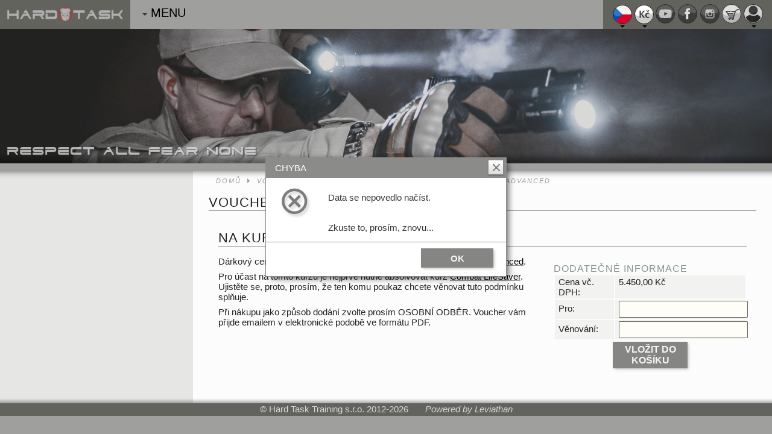

--- FILE ---
content_type: text/html; charset=UTF-8
request_url: https://www.hardtask.cz/cze/vouchery/na-kurzy/na-kurz-combat-lifesaver-advanced
body_size: 35107
content:
<!doctype html>
<HTML LANG="cs" data-ismobile=0>

<HEAD>
<link rel="canonical" href="https://www.hardtask.cz/cze/vouchery/na-kurzy/na-kurz-combat-lifesaver-advanced" />
<link rel="apple-touch-icon" sizes="57x57" href="https://www.hardtask.cz/skins/ht_new/apple-icon-57x57.png">
<link rel="apple-touch-icon" sizes="60x60" href="https://www.hardtask.cz/skins/ht_new/apple-icon-60x60.png">
<link rel="apple-touch-icon" sizes="72x72" href="https://www.hardtask.cz/skins/ht_new/apple-icon-72x72.png">
<link rel="apple-touch-icon" sizes="76x76" href="https://www.hardtask.cz/skins/ht_new/apple-icon-76x76.png">
<link rel="apple-touch-icon" sizes="114x114" href="https://www.hardtask.cz/skins/ht_new/apple-icon-114x114.png">
<link rel="apple-touch-icon" sizes="120x120" href="https://www.hardtask.cz/skins/ht_new/apple-icon-120x120.png">
<link rel="apple-touch-icon" sizes="144x144" href="https://www.hardtask.cz/skins/ht_new/apple-icon-144x144.png">
<link rel="apple-touch-icon" sizes="152x152" href="https://www.hardtask.cz/skins/ht_new/apple-icon-152x152.png">
<link rel="apple-touch-icon" sizes="180x180" href="https://www.hardtask.cz/skins/ht_new/apple-icon-180x180.png">
<link rel="icon" type="image/png" sizes="192x192"  href="https://www.hardtask.cz/skins/ht_new/android-icon-192x192.png">
<link rel="icon" type="image/png" sizes="32x32" href="https://www.hardtask.cz/skins/ht_new/favicon-32x32.png">
<link rel="icon" type="image/png" sizes="96x96" href="https://www.hardtask.cz/skins/ht_new/favicon-96x96.png">
<link rel="icon" type="image/png" sizes="16x16" href="https://www.hardtask.cz/skins/ht_new/favicon-16x16.png">
<link rel="manifest" href="https://www.hardtask.cz/skins/ht_new/manifest.json">

<meta name="msapplication-TileColor" content="#ffffff">
<meta name="msapplication-TileImage" content="https://www.hardtask.cz/skins/ht_new/ms-icon-144x144.png">
<meta name="theme-color" content="#ffffff">
<meta name="robots" content="index, follow"> 
<meta name="description" content="">
<meta http-equiv="content-type" content="text/html; charset=UTF-8">
<meta name="viewport" content="width=device-width, initial-scale=1, user-scalable=yes">
<title>Hard Task Training s.r.o. - Na kurz Combat LifeSaver Advanced</title>



 
	<STYLE TYPE="text/css" MEDIA="screen">
	@keyframes pulseBackground {
         0% { background-color: rgba(255, 150, 0, 0.52); }
            50% { background-color: rgba(255, 255, 0, 0.8); }
            100% { background-color: rgba(255, 150, 0, 0.52); }
    }

	</STYLE>
	<link rel="stylesheet" ID=mobile_or_pc_css href="https://www.hardtask.cz//css.php?use_mobile=0&version=62e78086d4e37888245ca6ad99b8056b">

</HEAD>
<BODY>

<SCRIPT>
var isMobile = 0;
// console.log('isMobile=0;');

var loadhtmlfadeoutspeed=500;
var mobile_menu_width=600;
var mobile_menu_max_width=600;
if (isMobile==1)
{
	var dialog_width=600;
	var dialog_width_orig=600;
	var dialog_height='auto';

	var dialog_width_wide = 'auto';
	var dialog_height_wide = 'auto';

	var use_voucher_dialog_width = 800;
	var use_voucher_dialog_width_orig = 800;
	var use_voucher_dialog_height='auto';
}
else
{
	var dialog_width=400;
	var dialog_width_orig=400;
	var dialog_height='auto';

	var dialog_width_wide = '800px';
	var dialog_height_wide = 'auto';



	var use_voucher_dialog_width = 600;
	var use_voucher_dialog_width_orig = 600
	var use_voucher_dialog_height='auto';
}

var blocks2refresh_default = '2,4';


var dont_push_window_history_state=false;
var login_successfull=false;
var lang='cze';
var isMobile='0';
var login_screen_has_been_called=false;
var frontend_label_show_password= '[Zobrazit heslo]';
var frontend_label_hide_password= '[Skrýt heslo]';
var frontend_label_generate_password= '[generovat heslo]';
var frontend_label_weak= 'slabé heslo';
var frontend_label_medium= 'středně silné heslo';
var frontend_label_cancel= 'Storno';
var frontend_label_good_password= 'silné heslo';
var frontend_label_choose='Vyberte';
var system_modified_time='2026-01-14 11:26:26';
var new_system_modified_time='2026-01-14 11:26:26';
var parameter_max_upload_size='64000000';
var WWW_ROOT='https://www.hardtask.cz/';
var WWW_ADMIN_ROOT='https://www.hardtask.cz/admin/';
var PARAMETER_SELECTED_ADMIN_SKIN = 'skins/cortes';
var PARAMETER_SELECTED_ADMIN_SKIN_W_SLASH = 'skins/cortes/';

 
</SCRIPT>
<script type="application/javascript" src="https://www.hardtask.cz/js/jquery-3.5.0.min.js"></script>
<script type="application/javascript" src="https://www.hardtask.cz/js/jquery-ui.min-1.14.1.js"></script>
<script type="application/javascript" src="https://www.hardtask.cz/js/imagesloaded.pkgd.min.js"></script>
<script type="application/javascript" src="https://www.hardtask.cz/js/pwidget.js"></script>
<script type="application/javascript" src="https://www.hardtask.cz/js/clamp.min.js"></script>
<script type="application/javascript" src="https://www.hardtask.cz/js/jquery.maskedinput.js"></script>
<script type="application/javascript" src="https://www.hardtask.cz/js/jquery.blockUI.js"></script>
<script type="application/javascript" src="https://www.hardtask.cz/js/jquery.plugin.min.js"></script>
<script type="application/javascript" src="https://www.hardtask.cz/js/jquery.ui.timepicker.js"></script>
<script type="application/javascript" src="https://www.hardtask.cz/js/jscolor.js"></script>
<script type="application/javascript" src="https://www.hardtask.cz/select2/4.1.0-rc.0/js/select2.full.min.js"></script>
<script type="application/javascript" src="https://www.hardtask.cz/select2/es5-shim.min.js"></script>
<script type="application/javascript" src="https://www.hardtask.cz/select2/maximize-select2-height.min.js"></script>
<script type="application/javascript" src="https://www.hardtask.cz/select2/remove_title.js?version=62e78086d4e37888245ca6ad99b8056b"></script>
<script type="application/javascript" src="https://www.hardtask.cz/common_scripts/js/jquery.dragtable.js"></script>
<script type="application/javascript" src="https://www.hardtask.cz/common_scripts/js/timepicker_buttons.js?version=62e78086d4e37888245ca6ad99b8056b"></script>
<script type="application/javascript" src="https://www.hardtask.cz/js/autoNumeric.min.js"></script>
<script type="application/javascript" src="https://www.hardtask.cz/js/photoswipe.min.js"></script>
<script type="application/javascript" src="https://www.hardtask.cz/js/moment.js"></script>
<script type="application/javascript" src="https://www.hardtask.cz/js/photoswipe-ui-default.min.js"></script>
<script type="application/javascript" src="https://www.hardtask.cz/js/cropper.min.js"></script>
<DIV STYLE="display:none"><IMG SRC="https://www.hardtask.cz/skins/ht_new/basket_active.svg">
<IMG SRC="https://www.hardtask.cz/skins/ht_new/basket_inactive.svg">
<IMG SRC="https://www.hardtask.cz/skins/ht_new/user.svg">
<IMG SRC="https://www.hardtask.cz/skins/ht_new/user_active.svg">
<IMG SRC="https://www.hardtask.cz/skins/ht_new/loading.svg">
<IMG SRC="https://www.hardtask.cz/skins/ht_new/message_icons/crop2.png">
<IMG SRC="https://www.hardtask.cz/skins/ht_new/message_icons/access_denied.png">
<IMG SRC="https://www.hardtask.cz/skins/ht_new/message_icons/ok.png">
<IMG SRC="https://www.hardtask.cz/skins/ht_new/message_icons/login.png">
<IMG SRC="https://www.hardtask.cz/skins/ht_new/message_icons/question.png">
<IMG SRC="https://www.hardtask.cz/skins/ht_new/message_icons/info.png">
<IMG SRC="https://www.hardtask.cz/skins/ht_new/message_icons/add.png">
<IMG SRC="https://www.hardtask.cz/skins/ht_new/message_icons/error.png">
<IMG SRC="https://www.hardtask.cz/skins/ht_new/message_icons/loading.svg">
<IMG SRC="https://www.hardtask.cz/skins/ht_new/message_icons/loading.gif">
<IMG SRC="https://www.hardtask.cz/skins/ht_new/message_icons/edit.png">
<IMG SRC="https://www.hardtask.cz/skins/ht_new/message_icons/crop.png">
<IMG SRC="https://www.hardtask.cz/skins/ht_new/message_icons/register.png">
<IMG SRC="https://www.hardtask.cz/skins/ht_new/message_icons/warning.png">
</DIV>

<INPUT TYPE=hidden NAME=uth VALUE="33f1c151c383264fc0c2679016">
<A HREF="https://www.hardtask.cz/cze/vouchery/na-kurzy/na-kurz-combat-lifesaver-advanced" ID=previous_url STYLE="display:none" 
	data-module_id="30"
	data-currency="CZK"
	data-category_id="134"
	data-id="558"
	data-view="detail"
	
	>previous_url</A>
<INPUT TYPE=hidden ID=nthclick VALUE=0>
<INPUT TYPE=hidden ID=system_modified_time VALUE="2026-01-14 11:26:26">
<INPUT TYPE=hidden ID=dom_system_modified_time VALUE="2026-01-14 11:26:26">
<INPUT TYPE=hidden ID=dom_system_modified_time_hash VALUE="2026-01-14 11:26:26">
	<DIV ID=scrapyard_visible STYLE="visibility:hidden; margin-left: -9999px;"></DIV>
	
	
<INPUT TYPE=hidden ID="ajax_callback_after_login">
<INPUT TYPE=hidden ID="ajax_url_after_login">
<INPUT TYPE=hidden ID="ajax_target_after_login"> 
<INPUT TYPE=hidden ID=lang VALUE="cze">
<INPUT TYPE=hidden ID='user_account_url' VALUE="https://www.hardtask.cz/cze/uzivatel">
	<INPUT TYPE=hidden ID=module VALUE="vouchery">
	<INPUT TYPE=hidden ID=section VALUE="">
	<INPUT TYPE=hidden ID=subsection VALUE="">
	<FORM METHOD=post ID="vars4login_persist_form" STYLE="display:none">
        <DIV ID=vars4login_persist_form_body></DIV>    
    </FORM> 
<DIV STYLE="display:none">
		<A HREF="" ID=templink></A>
		
    
    <FORM METHOD=post ID="request_clear_cache_and_reload_form" STYLE="display:none">
        <INPUT TYPE='hidden' ID='clear_cache' NAME='clear_cache' VALUE='1'>   
    </FORM>
    
	<INPUT TYPE=hidden ID=category_id VALUE="134"><INPUT TYPE=hidden ID=nonfancy_url VALUE="https://www.hardtask.cz/index.php?module=vouchery&category_id=134&view=detail&id=558&module_id=30&section=&subsection=">	
	<INPUT TYPE=hidden ID=filter_detached VALUE="">
	<INPUT TYPE=hidden ID=view VALUE="detail">
	<INPUT TYPE=hidden ID=module_id VALUE="30">
	<INPUT TYPE=hidden ID=orig_id VALUE="558">
	
	<INPUT TYPE=hidden ID=fancy_url VALUE="https://www.hardtask.cz/cze/vouchery/na-kurzy/na-kurz-combat-lifesaver-advanced">	
	
	
	<INPUT TYPE=hidden ID="ajax_callback_onerror_after_login">
	<INPUT TYPE=hidden ID="mouse_is_down" VALUE=0>
	<INPUT TYPE=hidden ID="ajax_url_for_onclick" VALUE=0>
	<DIV ID=table_layout></DIV>
	<DIV ID=table_layout_handling></DIV>
	<DIV ID=ajaxlabelresponse STYLE=display:none></DIV>
	<DIV ID=ajax_queue STYLE="display:none"></DIV>
	<DIV id="TipLayer" style="visibility:hidden;position:absolute;z-index:10000;top:-100"></DIV>
	<DIV id="storage"  style="visibility:hidden;position:absolute;z-index:10000;top:-100"></DIV>
	<DIV id="displayed"  astyle="visibility:hidden;position:absolute;z-index:10000;top:-100"></DIV>
	<DIV ID=scrapyard STYLE="display:none">scrapyard</DIV>
	<DIV ID=preview_buttons>
		<DIV CLASS=preview_buttons_inner>
			 <DIV CLASS="preview_buttons_button_div preview_buttons_button_div_selected pc_icon_div" TITLE="PC"  OnClick="load_preview('pc');">
				<IMG SRC="https://www.hardtask.cz/skins/ht_new/pc.png" CLASS=pc_icon>
			 </DIV>
			 <DIV CLASS="preview_buttons_button_div tablet_vertical_icon_div" TITLE="Tablet na výšku"  OnClick="load_preview('tablet_vertical');">
				<IMG SRC="https://www.hardtask.cz/skins/ht_new/tablet_vertical.png" CLASS=tablet_vertical_icon>
			 </DIV>
			 <DIV CLASS="preview_buttons_button_div tablet_horizontal_icon_div" TITLE="Tablet na šířku"  OnClick="load_preview('tablet_horizontal');">
				<IMG SRC="https://www.hardtask.cz/skins/ht_new/tablet_horizontal.png" CLASS=tablet_horizontal_icon>
			 </DIV>
			 <DIV CLASS="preview_buttons_button_div mobile_vertical_icon_div" TITLE="Mobil na výšku"  OnClick="load_preview('mobile_vertical');">
				<IMG SRC="https://www.hardtask.cz/skins/ht_new/mobile_vertical.png" CLASS=mobile_vertical_icon>
			 </DIV>
			 <DIV CLASS="preview_buttons_button_div mobile_horizontal_icon_div" TITLE="Mobil na šířku" OnClick="load_preview('mobile_horizontal');">
				<IMG SRC="https://www.hardtask.cz/skins/ht_new/mobile_horizontal.png" CLASS=mobile_horizontal_icon>
			 </DIV>
		</DIV>
	</DIV>
	
	<DIV ID=preview STYLE="clear:both">
		<IFRAME ID=preview_iframe STYLE="">
		</IFRAME>
	</DIV>
	<DIV ID=filter_popup>
		<DIV ID=filter_popup_content>
		
		</DIV>
	</DIV>
	 <DIV ID="dialog-record_history" >
        <TABLE WIDTH="100%">
            <TR>
                <TD VALIGN="top" WIDTH="70">
                    <p ID=dialog-record_history_severity STYLE="float:left; padding-right:24px; padding-bottom:0px; margin-bottom:0px;"></P>
                </TD>
                <TD VALIGN="top" WIDTH="*">
                    <p ID=dialog-record_history_content></p>
                </TD>
            </TR>
        </TABLE>


    </DIV>
    
     <DIV ID=shooting_range_manage_attendee_dialog>
     	  <DIV ID=shooting_range_manage_attendee_dialog_severity></DIV>
		  <DIV ID=shooting_range_manage_attendee_dialog_main_div></DIV>	  
	</div>
    <DIV ID=instructorium_message_participants_dialog>
		<TABLE><TR><TD style="width:auto">
		  <p ID=instructorium_message_participants_dialog_severity STYLE="padding-right:24px; padding-bottom:0px; margin-bottom:0px;"></P>
		  </TD><TD STYLE="vertical-align:top">
		  <p ID=instructorium_message_participants_dialog-message_text1>
				Text:<BR><TEXTAREA ID=instructorium_message_participants_dialog-message_textarea></TEXTAREA>
		  
		  </p>
		   <p ID=instructorium_message_participants_dialog-message_text2>
		  </p>
		  </TD></TR></TABLE>
	</div>
	   <DIV ID=instructorium_manage_user_in_class_dialog>
	<TABLE ID='instructorium_manage_user_in_class_dialog_general_table'><TR><TD style="width:auto">
		  <p ID=instructorium_manage_user_in_class_dialog_severity STYLE="padding-right:24px; padding-bottom:0px; margin-bottom:0px;"></P>
		  </TD><TD STYLE="vertical-align:top">
		  <p ID=instructorium_manage_user_in_class_dialog-message_text1>
		  </p>
		   <p ID=instructorium_manage_user_in_class_dialog-message_text2>
		  </p>
		  </TD></TR></TABLE>
	</div>
	<DIV ID=dialog-message>
	<TABLE><TR><TD style="width:auto">
		  <p ID=dialog-message_severity STYLE="padding-right:24px; padding-bottom:0px; margin-bottom:0px;"></P>
		  </TD><TD STYLE="vertical-align:top">
		  <p ID=dialog-message_text1>
			
		  </p>
		  <p ID=dialog-message_text2>
		  </p>
		  </TD></TR></TABLE>
		</div>
	<DIV ID=dialog-message2>
			<TABLE><TR><TD style="width:auto">
		   <p ID=dialog-message2_severity STYLE="float:left; padding-right:24px; padding-bottom:0px; margin-bottom:0px;"></P>
		   </TD><TD STYLE="vertical-align:top">
		  <p ID=dialog-message2_text1>
			
		  </p>
		  <p ID=dialog-message2_text2>
		  </p>
		  </TD></TR></TABLE>
		</div>
	<DIV ID=dialog-message_choose_class>
			<TABLE><TR><TD style="width:auto">
		   <p ID=dialog-message_choose_class_severity STYLE="float:left; padding-right:24px; padding-bottom:0px; margin-bottom:0px;"></P>
		   </TD><TD STYLE="vertical-align:top">
		  <p ID=dialog-message_choose_class_text1>
			
		  </p>
		  <p ID=dialog-message_choose_class_text2>
		  </p>
		  </TD></TR></TABLE>
		   <p ID=dialog-message_choose_class_text3>
		  </p>
		</div>
	<DIV ID=dialog-message_booking_conflicts>
			<TABLE><TR><TD style="width:auto">
		   <p ID=dialog-message_booking_conflicts_severity STYLE="float:left; padding-right:24px; padding-bottom:0px; margin-bottom:0px;"></P>
		   </TD><TD STYLE="vertical-align:top">
		  <p ID=dialog-message_booking_conflicts_text1>
			
		  </p>
		  <p ID=dialog-message_booking_conflicts_text2>
		  </p>
		  </TD></TR></TABLE>
		   <p ID=dialog-message_booking_conflicts_text3>
		  </p>
		</div>	
		
		<DIV ID=dialog-message_instructor_assignment_conflicts>
			<TABLE><TR><TD style="width:auto">
		   <p ID=dialog-message_instructor_assignment_conflicts_severity STYLE="float:left; padding-right:24px; padding-bottom:0px; margin-bottom:0px;"></P>
		   </TD><TD STYLE="vertical-align:top">
		  <p ID=dialog-message_instructor_assignment_conflicts_text1>
			
		  </p>
		  <p ID=dialog-message_instructor_assignment_conflicts_text2>
		  </p>
		  </TD></TR></TABLE>
		   <p ID=dialog-message_instructor_assignment_conflicts_text3>
		  </p>
		</div>	
	<DIV ID=dialog-message_use_voucher>
			<TABLE style="width:auto"><TR><TD style="width:auto">
		   <p ID=dialog-message_use_voucher_severity STYLE="float:left; padding-right:24px; padding-bottom:0px; margin-bottom:0px;width:auto;"></P>
		   </TD><TD STYLE="vertical-align:top;width:auto">
		  <p ID=dialog-message_use_voucher_text1>
			
		  </p>
		  <p ID=dialog-message_use_voucher_text2>
		  </p>
		  </TD></TR></TABLE>
		   <p ID=dialog-message_use_voucher_text3>
		  </p>
		</div>	
		<DIV ID=dialog-message_create_custom_voucher>
			<TABLE style="width:auto"><TR><TD style="width:auto">
		   <p ID=dialog-message_create_custom_voucher STYLE="float:left; padding-right:24px; padding-bottom:0px; margin-bottom:0px;width:auto;"></P>
		   </TD><TD STYLE="vertical-align:top;width:auto">
		  <p ID=dialog-message_create_custom_voucher>
			
		  </p>
		  <p ID=dialog-message_create_custom_voucher_text1 STYLE="min-height:50px">
		  </p>
		  </TD></TR></TABLE>
		   <p ID=dialog-message_create_custom_voucher_text2>
		  </p>
		</div>	
		
	<DIV ID=dialog-message_add_voucher>
			<TABLE><TR><TD style="width:auto">
		   <p ID=dialog-message_add_voucher_severity STYLE="float:left; padding-right:24px; padding-bottom:0px; margin-bottom:0px;"></P>
		   </TD><TD STYLE="vertical-align:top">
		  <p ID=dialog-message_add_voucher_text1>
			
		  </p>
		  <p>
		  <I></I><BR>
		  	 <INPUT TYPE=text NAME=new_voucher_code ID=new_voucher_code OnKeyUp=" addHyphenToVoucher ($('#new_voucher_code'));" OnKeyDMAXLENGTH=17><BR>
		  	 <P ID=dialog-message_add_voucher_text2></P>
		  	 
		  </p>
		  </TD></TR></TABLE>
		   <DIV ID="dialog-message_add_voucher_text3" STYLE="text-align:center; height:100px; "></DIV><BR>
		</div>		
	<DIV ID=ajax_update_basket_temp STYLE="border: 2px solid blue"></DIV>
	<DIV ID=ajax_register_training STYLE="border: 2px solid blue"></DIV>

	<DIV ID=xls_dialog STYLE="z-index:1000">
			<DIV STYLE="height: 100%;  width: 100%; ">
				<DIV STYLE="position: relative;
				  top: 50%;
				  -webkit-transform: translateY(-50%);
				  -ms-transform: translateY(-50%);
				  transform: translateY(-50%);">
					<P STYLE="float:left;  padding-left:12px;  margin-top: -18px;padding-right:26px;padding-bottom:0px;" ID="xls_dialog_icon">
						<IMG SRC="https://www.hardtask.cz/skins/cortes/loading.svg" BORDER=0>
					</P>	
					<DIV ID=xls_dialog_message></DIV>
					</DIV>
				</DIV>
			</DIV>
	</DIV>
	<div id="labeldefinition" style="z-index:+999;position:absolute;display:none;">
			<TABLE cellpadding=0 CELLSPACING=2>
			<TR><TD></TD><TD COLSPAN=6></TD><TD><SMALL><SMALL><A HREF="" OnClick="document.getElementById('labeldefinition').style.display='none'; return false;"><FONT FACE=verdana COLOR=black><BIG>[X]</BIG></FONT></A></SMALL></SMALL></TD></TR>
			<TR><TD><STRONG>ID:</STRONG></TD><TD><INPUT TYPE=text CLASS=mediumtextdisabled READONLY ID=label_definition_id NAME=label_definition_id></TD></TR>
			<TR><TD><STRONG>Púvodní­ hodnota:</STRONG></TD><TD><INPUT TYPE=text CLASS=mediumtextdisabled READONLY ID=label_definition_previous_value ></TD></TR>
			<TR><TD><STRONG>Nová hodnota:</STRONG></TD><TD><INPUT TYPE=text CLASS=mediumtext ID=label_definition_value NAME=label_definition_value></TD></TR>
			<TR><TD></TD><TD><INPUT TYPE=submit CLASS=submit VALUE=Zapsat OnClick="ajaxsave_label(document.getElementById('label_definition_id').value,document.getElementById('label_definition_value').value);document.getElementById('labeldefinition').style.display='none';"></TD></TR>
			</TABLE>
	</DIV>
	<DIV ID="login_div" STYLE="clear:both;display:none">
	<p ID=login-message_severity STYLE="float:left; padding-right:24px; padding-bottom:0px; margin-bottom:0px;"><IMG SRC=https://www.hardtask.cz/skins/cortes/message_icons/login.png></P>
		  <p ID=login-message_text1>
			
		  </p>
		  <p ID=login-message_text2 STYLE="">
		  </P>
			 
			<DIV ID="login_loading_div" STYLE="width:auto;float:right;padding-right:30px;display:none"><BR><BR><IMG SRC=https://www.hardtask.cz/skins/ht_new/loading.svg></DIV>
			<DIV STYLE="float-left;max-width:250px;text-align:left;padding-left:90px;"><BR>
			<FORM>
				<DIV>
					<LABEL FOR=login>Uživatelské jméno</LABEL>
					<INPUT TYPE=text ID=login autocomplete="section-red username">
				</DIV>
				<DIV>
					<LABEL FOR=password_id>Heslo</LABEL>
					<div class='pwdwidgetdiv' id='login_password_div'></div>
					<script>
						var pwdwidget = new PasswordWidget('login_password_div','password');
						pwdwidget.enableGenerate=false;
						pwdwidget.enableShowStrength=false;
						pwdwidget.MakePWDWidget();
                         $('#login_password_div')
						.find('input[type=password]')
						.attr('autocomplete', 'current-password');
					</script>
					<NOSCRIPT>
						<INPUT TYPE=password ID=password NAME=password>
					</NOSCRIPT>
				</DIV>
			</FORM>
				<DIV STYLE=clear:both>
					<SPAN ID=forgot_password_link><A ID=forgot_password_link_a HREF="https://www.hardtask.cz/cze/uzivatel/obnova-hesla">Zapomenuté heslo?</A></SPAN>
					<SPAN ID=user_sign_up_link><A ID=user_sign_up_link_a  HREF="https://www.hardtask.cz/cze/uzivatel/registrace">Registrovat</A></SPAN>
				</DIV>
				<DIV><SPAN ID=login_result_message_ok></SPAN><SPAN ID=login_result_message_err></SPAN></DIV>
				
			</DIV>
				<DIV CLASS=captcha3_disclaimer>
				Tento web neposkytuje žádná data třetím stranám. 
				</DIV>
		
		
		
		
	</DIV>
	
	 

<SCRIPT>

var this_is_admin=false;var this_is_add_window=false;var isMobile='0';var isTablet='';var nthclick=0;var lang='cze';
var WWW_ROOT='https://www.hardtask.cz/';
var WWW_ADMIN_ROOT='https://www.hardtask.cz/admin/';
var parameter_selected_skin='skins/ht_new/';
var parameter_selected_admin_skin='skins/cortes/';
var autonumeric_instances=[];
var cancel_callback=false;
var dialog_closed_by_button=[];
var next_title_image=0;
var icon_height=64;

var daynames = new Array();
daynames[1] = 'Po';
daynames[2] = 'Út';
daynames[3] = 'St';
daynames[4] = 'Čt';
daynames[5] = 'Pá';
daynames[6] = 'So';
daynames[7] = 'Ne';



 
function autoNumericElement(element_id,currency)
{
	
	var tempinstance;
	if ((currency==null) | (currency==''))
					{
						tempinstance= new AutoNumeric('#'+element_id,
						{
						    negativePositiveSignPlacement: "l",
							caretPositionOnFocus: "start",
							selectNumberOnly: "true",
							digitGroupSeparator: ".",
							currencySymbol: "",
							currencySymbolPlacement: "p",
							decimalCharacter: ",",
							decimalPlacesShownOnBlur: 2,
							decimalPlacesShownOnFocus: 2,
							emptyInputBehavior: "null"
						});
					}
	
	
					if (currency=='CZK')
					{
						tempinstance = new AutoNumeric('#'+element_id,
						{
							caretPositionOnFocus: "start",
							selectNumberOnly: "true",
							digitGroupSeparator: ".",
							currencySymbol: " Kč",
							currencySymbolPlacement: "s",
							decimalCharacter: ",",
							decimalPlacesShownOnBlur: 2,
							decimalPlacesShownOnFocus: 2,
							emptyInputBehavior: "null"
						});
					}
					
					if (currency=='USD')
					{
						tempinstance = new AutoNumeric('#'+element_id,
						{
							caretPositionOnFocus: "start",
							selectNumberOnly: "true",
							digitGroupSeparator: ".",
							currencySymbol: "$ ",
							currencySymbolPlacement: "p",
							decimalCharacter: ",",
							decimalPlacesShownOnBlur: 2,
							decimalPlacesShownOnFocus: 2,
							emptyInputBehavior: "null"
						});
					}
					
					if (currency=='EUR')
					{
						tempinstance = new AutoNumeric('#'+element_id,
						{
							caretPositionOnFocus: "start",
							selectNumberOnly: "true",
							digitGroupSeparator: ".",
							currencySymbol: "€ ",
							currencySymbolPlacement: "p",
							decimalCharacter: ",",
							decimalPlacesShownOnBlur: 2,
							decimalPlacesShownOnFocus: 2,
							emptyInputBehavior: "null"
						});
					}
					



					if (currency=='percent')
					{
						tempinstance = new AutoNumeric('#'+element_id,
						{
							caretPositionOnFocus: "start",
							selectNumberOnly: "true",
							digitGroupSeparator: ".",
							currencySymbol: "%",
							currencySymbolPlacement: "s",
							decimalCharacter: ",",
							decimalPlacesShownOnBlur: 2,
							decimalPlacesShownOnFocus: 2,
							emptyInputBehavior: "null"
						});
					}
					

autonumeric_instances[element_id]=tempinstance;
$('#'+element_id).css('text-align','right');
}

//mobile menu height correction
var vh = window.innerHeight * 0.01;
document.documentElement.style.setProperty('--vh', vh+'px');


$( document ).ready(function() 
{
	reposition_dialogs();
	resize_rotate_mobile_stuff();
	
	if ( /^((?!chrome|android).)*safari/i.test(navigator.userAgent)) {
		$('#main_menu').addClass('safari');
		$('#main_menu.level0').addClass('safari');
		
	}
	
});

document.getElementById('new_voucher_code').addEventListener('keyup', function (event) {
    // Number 13 is the "Enter" key on the keyboard
    if (event.keyCode === 13) {
        // Cancel the default action, if needed
        event.preventDefault();
        // Trigger the button element with a click
        $('#dialog-message_add_voucher-ok_button').click();
    }
});
function print_loading_div(icon_height)
{
    return '<DIV CLASS=loading_div><IMG SRC="'+WWW_ROOT+parameter_selected_skin+'loading.svg" HEIGHT="'+icon_height+'"></DIV>';
}
/* ------------------ REPOSITION ------------------ */

function reposition_dialogs() {

    const dialogs = [
        '#login_div',
        '#dialog-message',
        '#dialog-message2',
        '#dialog-message_choose_class',
        '#dialog-message_add_voucher',
        '#dialog-message_use_voucher',
        '#instructorium_message_participants_dialog',
        '#instructorium_manage_user_in_class_dialog',
        '#shooting_range_manage_attendee_dialog'
    ];

    dialogs.forEach(function (selector) {
        const el = $(selector);
        if (!el.hasClass('ui-dialog-content')) return;

        // Fullscreen only for this dialog on mobile
        if (selector === '#shooting_range_manage_attendee_dialog' && isMobile == '1') {

            const wrapper = el.closest('.ui-dialog');
            const vv = window.visualViewport;
            const vh = vv ? vv.height : window.innerHeight;
            const topOffset = vv ? vv.offsetTop || 0 : 0;

            wrapper.css({
                position: 'fixed',
                top: topOffset + 'px',
                left: 0,
                width: '100vw',
                height: vh + 'px',
                margin: 0,
                padding: 0,
                borderRadius: 0,
                boxShadow: 'none'
            });


            const titlebar = wrapper.find('.ui-dialog-titlebar').outerHeight() || 0;
            const buttons  = wrapper.find('.ui-dialog-buttonpane').outerHeight() || 0;

            el.css({
                width: '100%',
                height: (vh - titlebar - buttons) + 'px',
                overflowY: 'auto',
                overflowX: 'hidden'
            });

        } else {

            // Normal dialog positioning
            el.dialog('option', 'position', {
                my: 'center top+10',
                at: 'center top+10',
                of: $('#reference_for_centering')
            });
        }
    });
}


/* ------------------ RESIZE/ROTATE ------------------ */

function resize_rotate_mobile_stuff() {

    const dialogs = [
        '#login_div',
        '#dialog-message',
        '#dialog-message2',
        '#dialog-message_choose_class',
        '#dialog-message_add_voucher',
        '#dialog-message_use_voucher',
        '#instructorium_message_participants_dialog',
        '#instructorium_manage_user_in_class_dialog',
        '#shooting_range_manage_attendee_dialog'
    ];

    const vh = (window.visualViewport ? window.visualViewport.height : window.innerHeight) * 0.01;
    document.documentElement.style.setProperty('--vh', vh + 'px');

    if (isMobile != '0') {

        if ($('#menu_back_div').css('display') == 'block' && $('#menu_back_div').width() > 0) {
            $('#content_menu').addClass('opened');
            $('html').css('overflow', 'hidden');
        } else {
            $('#content_menu').removeClass('opened');
            $('html').css('overflow', '');
        }

        const refWidth = $('#reference_for_centering').width();
        const dialog_width_before = dialog_width;

        dialog_width = Math.min(dialog_width_orig, refWidth - 30);
        mobile_menu_width = Math.min(refWidth, mobile_menu_max_width);

        if (dialog_width_before !== dialog_width) {

            dialogs.forEach(function (selector) {
                const el = $(selector);
                if (!el.hasClass('ui-dialog-content')) return;

                if (selector === '#shooting_range_manage_attendee_dialog' && isMobile == '1') {
                    return;
                }

                el.dialog('option', 'width', dialog_width);
            });

            $('.ui-dialog-buttonset').children().removeAttr('style');

            if ($('#login_div').hasClass('ui-dialog-content')) {
                $('#login_div').dialog('option', 'position', {
                    my: 'center top+10',
                    at: 'center top+10',
                    of: $('#reference_for_centering')
                });
            }
        }
    }

    reposition_dialogs();
}


// iPad / iOS keyboard & viewport changes
(function () {

    let rafPending = false;

    function safeReposition() {
        if (rafPending) return;
        rafPending = true;
        requestAnimationFrame(function () {
            reposition_dialogs();
            rafPending = false;
        });
    }

    // iOS / iPad keyboard, split view, rotation
    if (window.visualViewport) {
        window.visualViewport.addEventListener('resize', safeReposition);
    }

    // Orientation / real resize
    window.addEventListener('resize', function () {
        resize_rotate_mobile_stuff();
        safeReposition();
    }, false);

    // Scroll (only when browser really scrolls content)
    window.addEventListener('scroll', safeReposition, { passive: true });

})();



$(document).on('mouseenter', 'SPAN', function() 
{ 
	//zobrazovani tooltipu u olipsisovanejch SPANu
	var $t = $(this); 
	var title = $t.attr('title'); 
	if (!title)
	{ 
		if (this.offsetWidth < this.scrollWidth) $t.attr('title', $t.text()) 
	} else { 
				if (this.offsetWidth >= this.scrollWidth && title == $t.text()) $t.removeAttr('title') 
			} 
});



function expand_collapse_mainmenu(desired_state)
{
  if (desired_state===undefined) desired_state=null;
  var current_src=$('#mainmenuexpandcollapseicon').prop('src');
  if (desired_state!=null) 
  {
	  if (desired_state=='expanded')
	  {
		  current_src=' expandcollapse_right.png';
	  } else current_src=' expandcollapse_left.png';
  } 
  
 if (current_src.indexOf('expandcollapse_right.png')>0)
 {
	 
	 ///expanded
	 $('.admin_mainmenu_item').show();
	 $('.mainmenu_item_title').show();
	 $('#powered_by').css('display','block');
	 $('#logged_user_div').css('display','block');
	 $('#mainmenuexpandcollapseicon').prop('src','../skins/cortes/button_icons/expandcollapse_left.png');
	 $('#logged_user_div').switchClass( 'login_collapsed', 'login_expanded', 100 );
	 $('#menudiv').switchClass( 'menudiv_collapsed', 'menudiv_expanded', 100 );
	 $('#expandcollapsebutton').switchClass( 'menudiv_collapsed', 'menudiv_expanded', 100 );
	 $('#menu_accordion h3 span.ui-icon').show();
	$('#menu_accordion h3').attr('style','');
	
 } else 
 {
     //collapsed
	 $('.admin_mainmenu_item').hide();
	 $('.mainmenu_item_title').hide();
	 $('#powered_by').css('display','none');
	 $('#mainmenuexpandcollapseicon').prop('src','../skins/cortes/button_icons/expandcollapse_right.png');
	 $('#logged_user_div').switchClass( 'login_expanded', 'login_collapsed', 100 );
	 $('#menudiv').switchClass( 'menudiv_expanded', 'menudiv_collapsed', 100 );
	 $('#expandcollapsebutton').switchClass( 'menudiv_expanded', 'menudiv_collapsed', 100 );
	 $('#logged_user_div').css('display','none');
	 $('#menu_accordion h3 span.ui-icon').hide();
	 $('#menu_accordion h3').attr('style','padding-left: 6px !important;');
	 
 }
}

function show_user_image(id)
{
	var max=336;
	alertEX('Foto #'+id,'<CENTER><IMG SRC='+WWW_ROOT+'user_image.php?id='+id+'&width='+max+'&height='+max+' STYLE="max-height:'+max+'px; max-width:'+max+'px"></CENTER>','info');
    loadHTML(WWW_ADMIN_ROOT+'ajax_user_image_details.php?id='+id,$('#dialog-message_text2'),1);
}
function show_image(id)
{
	var max=336;
	alertEX_wide('Foto #'+id,'<CENTER><IMG SRC='+WWW_ROOT+'image.php?id='+id+'&width='+max+'&height='+max+' STYLE="max-height:'+max+'px; max-width:'+max+'px"></CENTER>','','info');
}

//vynuceny reload pri BACK
$(window).bind("popstate", function () {
  window.location.reload();
});

var something_has_changed_loadhtml_call=0;
function something_has_changed(sender_text)
{
	
	 $('#something_has_changed').val(sender_text);

     var what_has_changed = $('#what_has_changed').val();

     if (what_has_changed.search(';'+sender_text+';')==-1)
     {
         $('#what_has_changed').val($('#what_has_changed').val()+';'+sender_text+';');
     }
    let now = Date.now();
    if (now - something_has_changed_loadhtml_call > 5000)
    {
        something_has_changed_loadhtml_call = now;
        loadHTML(WWW_ROOT + 'header.php?something_has_changed=' + sender_text + '&uth=' + Math.random());
    }
}


$( function() {
    $('*:not(.ui-dialog-titlebar-close)').tooltip();
});
function explode(delimiter,source)
{
	return source.split(delimiter);
}

function replace_at_pos(s,ch,index)
{
s = s.substr(0, index) + ch + s.substr(index + 1);
return s;
}
 
function remove_newlines(obj)
{
	
	 obj.val(obj.val().replace(/[\r\n\v]+/g, ' '));
}
function str_replace(find, replace, str) 
{
	find = find.replace('?','\\?');
	return str.replace(new RegExp(find, 'g'), replace);
}
function fill_name_from_filename(file,name)
{
	var fullPath = document.getElementById(file).value;
	var filename = fullPath.replace(/^.*[\\\/]/, '')
	filename = filename.replace(/\.[^/.]+$/, "");
	document.getElementById(name).value = filename;

}


function labelpopup(target,label_id) 
{
	
    var rightclick;
    var e = window.event;
    if (e.which) rightclick = (e.which == 3);
    if (rightclick==true) 
	{
		document.getElementById('labeldefinition').style.display='';
	document.getElementById('label_definition_id').value = label_id;
	$('#label_definition_previous_value').val('loading...');
	$('#label_definition_value').val('loading...');
		$('#labeldefinition').position({
			my: 'left top',
			at: 'left bottom',
			of: target,
				collision: 'flipfit'
		});
		
		
		loadHTML(WWW_ROOT+'common_scripts/ajax_label_load.php?id='+label_id,null,0,null);
		
    
	
	
	}
e.which=null;
return false;
}         
function createXHR() 
{
    var request = false;
        try {
            request = new ActiveXObject('Msxml2.XMLHTTP');
        }
        catch (err2) {
            try {
                request = new ActiveXObject('Microsoft.XMLHTTP');
            }
            catch (err3) {
		try {
			request = new XMLHttpRequest();
		}
		catch (err1) 
		{
			request = false;
		}
            }
        }
    return request;
}
function clear_login_inputs()
{
	$('#login').val('');
	$('#password').val('');
	$('#password_id').val('');
	$('#password_id_text').val('');
}

function auto_grow_height(element) {
    element.style.height = "5px";
    element.style.height = (element.scrollHeight)+"px";
}
function inStrlist(needle,haystack)
{
        haystack = haystack.toString();
        var arr = haystack.split(',');

        // return arr.includes(needle); nefunguje v MSIE
        return arr.indexOf(needle) !== -1;
	
}

function ajaxsave_label(id,value)
     {
           loadHTML(WWW_ROOT+'common_scripts/ajax_label_save.php?id='+id+'&xvalue='+value,false);      
		   $('.parameters_labels.'+id).text(value);
		   
     }
function generate_hash() {
  var text = "";
  var possible = "ABCDEFGHIJKLMNOPQRSTUVWXYZabcdefghijklmnopqrstuvwxyz0123456789";

  for (var i = 0; i < 20; i++)
    text += possible.charAt(Math.floor(Math.random() * possible.length));

  return text;
}
function load_preview(device)
{
	var module=$('#module').val();
	var section=$('#section').val();
	var subsection=$('#subsection').val();
	var xlang='';
	var edit = $('#id').val();
	$('.preview_buttons_button_div').removeClass('preview_buttons_button_div_selected');
	$('.'+device+'_icon_div').addClass('preview_buttons_button_div_selected');
	var xlang = str_replace('tabs-','',$("#tabs .ui-tabs-panel:visible").attr("id"));
	var height;
	var width;
	var url = 'https://www.hardtask.cz/admin/prepare_preview.php?action=save&edit='+edit+'&module='+module+'&section='+section+'&subsection='+subsection+'&lang='+xlang;
	var url2 ='https://www.hardtask.cz/admin/preview.php?action=save&id='+edit+'&module='+section+'&lang='+xlang;
	if ((device=='PC') | (device=='pc'))
	{
		height='calc(100vh - 250px)'; 
		width='calc(1000px)';
		url2 = url2+'&isMobile=0';
		
	} else 
	if (device=='tablet_vertical')
	{
		url2 = url2+'&isMobile=1';
		width='1024px';
		height='1366px';
	}else 
	if (device=='tablet_horizontal')
	{
		url2 = url2+'&isMobile=1';
		width='1366px';
		height='1024px';
	}else 
	if (device=='mobile_vertical')
	{
		url2 = url2+'&isMobile=1';
		width='400px';
		height='700px';
	}else 
	if (device=='mobile_horizontal')
	{
		url2 = url2+'&isMobile=1';
		width='700px';
		height='400px';
	}
	
	$('#preview_iframe').css('width',width);
	$('#preview_iframe').css('height',height);
	$('#preview').dialog({
        open: function( event, ui ) {$('.ui-dialog-titlebar-close').removeAttr('title')},
	position: {
			my: 'center',
			at: 'center',
			of: $('#reference_for_centering'),
			collision: 'none'
			}
	});
	
	
	loadHTML(url,null,true,function(){
		url = url+'&uth='+Math.random();
		$('#preview_iframe').contents().find("body").html('<IMG SRC=https://www.hardtask.cz/admin/skins/cortes/loading.svg');
		$('#preview_iframe').prop('src',url2);
	},sendstr,null);
	
}
function confirm_to_run(first_button_description,first_function,second_button_description,second_function,title,text1,text2,severity,number_of_buttons,close_function,additional_param, third_button_description, third_function)
{
    if (additional_param==null) additional_param='';
	confirm_to_run_core(first_button_description,first_function,second_button_description,second_function,title,text1,text2,severity,number_of_buttons,close_function,'',additional_param, third_button_description, third_function)
}
function confirm_to_run2(first_button_description,first_function,second_button_description,second_function,title,text1,text2,severity,number_of_buttons,close_function,additional_param, third_button_description, third_function)
{
    if (additional_param==null) additional_param='';
	confirm_to_run_core(first_button_description,first_function,second_button_description,second_function,title,text1,text2,severity,number_of_buttons,close_function,'2',additional_param, third_button_description, third_function)
}

function confirm_to_run_core(first_button_description,first_function,second_button_description,second_function,title,text1,text2,severity,number_of_buttons,close_function,dialog_number,additional_param, third_button_description, third_function) {
return new Promise(resolve => {
    var dialog_width_private = dialog_width;
    var dialog_height_private = dialog_height;


    if (additional_param == 'wide') {
        dialog_width_private = dialog_width_wide;
        dialog_height_private = dialog_height_wide;
    }


    if (typeof close_function === "function") {
    } else close_function = function () {
    };
    if (typeof third_function === "function") {
    } else {
        third_function = function () {
        };
    }


    dialog_closed_by_button[dialog_number] = false;

    if (severity === undefined) severity = null;
    if (number_of_buttons === undefined) number_of_buttons = 3;

    if (severity != null) {
        if (severity == 'loading') {
            $('#dialog-message' + dialog_number + '_severity').html('<BR><IMG SRC="' + WWW_ROOT + parameter_selected_skin + 'message_icons/loading.svg">');
        } else $('#dialog-message' + dialog_number + '_severity').html('<IMG SRC="' + WWW_ROOT + parameter_selected_skin + 'message_icons/' + severity + '.png">');
    }
    $('#dialog-message' + dialog_number + '_text1').html(text1);
    $('#dialog-message' + dialog_number + '_text2').html(text2);

    if (number_of_buttons == 1) {
        buttons_arr = [{
            text: first_button_description,
            id: 'dialog-message' + dialog_number + '-button1',
            click: function () {

                dialog_closed_by_button[dialog_number] = true;
                first_function();
            }
        }];
    } else if (number_of_buttons == 2) {
        buttons_arr = [
            {

                text: first_button_description,
                id: 'dialog-message' + dialog_number + '-button1',
                click: function () {

                    dialog_closed_by_button[dialog_number] = true;
                    first_function();
                }
            }
            , {
                text: second_button_description,
                id: 'dialog-message' + dialog_number + '-button2',
                click: function () {
                    dialog_closed_by_button[dialog_number] = true;
                    second_function();
                }
            }
        ];
    } else if (number_of_buttons == 3) {
        buttons_arr = [
            {
                text: first_button_description,
                id: 'dialog-message' + dialog_number + '-button1',
                click: function () {

                    dialog_closed_by_button[dialog_number] = true;
                    first_function();
                }
            }
            , {
                text: second_button_description,
                id: 'dialog-message' + dialog_number + '-button2',
                click: function () {
                    dialog_closed_by_button[dialog_number] = true;
                    second_function();
                }
            },
            {
                text: frontend_label_cancel,
                id: 'dialog-message' + dialog_number + '-button3',
                click: function () {
                    dialog_closed_by_button[dialog_number] = false;
                    $(this).dialog('close');
                }
            }
        ];
    } else if (number_of_buttons == '3b') {
        buttons_arr = [
            {
                text: first_button_description,
                id: 'dialog-message' + dialog_number + '-button1',
                click: function () {

                    dialog_closed_by_button[dialog_number] = true;
                    first_function();
                }
            }
            , {
                text: second_button_description,
                id: 'dialog-message' + dialog_number + '-button2',
                click: function () {
                    dialog_closed_by_button[dialog_number] = true;
                    second_function();
                }
            }
            , {
                text: third_button_description,
                id: 'dialog-message' + dialog_number + '-button3',
                click: function () {
                    dialog_closed_by_button[dialog_number] = true;
                    third_function();
                }
            }
        ];
    } else {
        buttons_arr = [];
    }
    $('#dialog-message' + dialog_number + '').dialog({
        open: function (event, ui) {
            $('.ui-dialog-titlebar-close').removeAttr('title');
            $(this).parent().find('.ui-dialog-titlebar-close').attr('id', 'dialog-message' + dialog_number + '-close');


        },
        resizable: false,
        width: dialog_width_private,
        height: dialog_height_private,
        modal: true,

        closeOnEscape: true,
        close: function () {
            if (typeof close_function === "function") {
                if (dialog_closed_by_button[dialog_number] == false) {
                    close_function();
                }
            }
        },
        autoFocus: true,
        title: title,
        position: {
            my: "center",
            at: "center",
            of: $('#reference_for_centering'),
            collision: "none"
        },

        buttons: buttons_arr


    });
});
}


function alertEX(title,text1,text2,severity)
{
	alertEX_core(title,text1,text2,severity,'')
}
function alertEX2(title,text1,text2,severity)
{
	alertEX_core(title,text1,text2,severity,'2')
}

function alertEX_wide(title,text1,text2,severity)
{
    alertEX_core(title,text1,text2,severity,'2','wide')
}

function alertEX_core(title,text1,text2,severity,dialog_number,additional_param)
{
    var dialog_width_private = dialog_width;
    var dialog_height_private = dialog_height;
    
    if (additional_param=='wide')
    {
        dialog_width_private = dialog_width_wide;
        dialog_height_private = dialog_height_wide;
    }

        if (severity!=null)
		{
			$('#dialog-message'+dialog_number+'_severity').html('<IMG SRC="'+WWW_ROOT+parameter_selected_skin+'message_icons/'+severity+'.png">');
		}
		$('#dialog-message'+dialog_number+'_text1').html(text1);
		$('#dialog-message'+dialog_number+'_text2').html(text2); 
	
    $( '#dialog-message'+dialog_number+'' ).dialog({
      modal: true,
        open: function( event, ui ) {$('.ui-dialog-titlebar-close').removeAttr('title')},
	  width: dialog_width_private,
	  height: dialog_height_private,
	  position: {
			my: "center",
			at: "center",
			of: $('#reference_for_centering'),
			collision: "none"
			},
      buttons: {
        Ok: function() {
          $( this ).dialog( 'close' );
        }
      }
 });
 
	$('#dialog-message'+dialog_number+'').dialog('option', 'title', title);
}	

function alert_chooseclass(title,text1,text2,severity,callback)
{
		if (severity!=null)
		{
			$('#dialog-message_choose_class_severity').html('<IMG SRC="'+WWW_ROOT+parameter_selected_skin+'message_icons/'+severity+'.png">');
		}
		$('#dialog-message_choose_class_text1').html(text1);
		$('#dialog-message_choose_class_text2').html(text2);
		
	
    $( '#dialog-message_choose_class' ).dialog({
        open: function( event, ui ) {$('.ui-dialog-titlebar-close').removeAttr('title')},
      modal: true,
	  width: dialog_width,
	  height: dialog_height,
	  position: {
			my: "center",
			at: "center",
			of: $('#reference_for_centering'),
			collision: "none"
			},
      buttons: {
        Ok: function() {
			callback();
          $( this ).dialog( 'close' );
		  $('#dialog-message_choose_class_text3').html('');
        }
      }
 });
 
	$('#dialog-message_choose_class').dialog('option', 'title', title);
}	


function add_stock_h()
{
    
        $('#dialog-add_stock_h').dialog({
        open: function (event, ui) {
            $('.ui-dialog-titlebar-close').removeAttr('title')
        },
        title: 'Vyberte typ pohybu',
        modal: true,
        width: dialog_width_wide,
        height: dialog_height,
        position: {
            my: 'center',
            at: 'center',
            of: $('#reference_for_centering'),
            collision: 'none'
        },
        buttons: {
            Storno: function () {

                $(this).dialog('close');
            },
            OK: function () {

                var category = $('#171category_id').val();
                var orderby = $('#171orderby').val();
                var ascdesc = $('#171ascdesc').val();
                var scrollto = window.pageYOffset;
                url = 'sections/ajax.php?edit=new&module=stocks&section=stock_movements_h'
                   
                    +'&add_movement_type_id='+$('#add_movement_type_id').val()
                    +'&subsection='+$('#add_movement_type_id').val()
                    +'&add_movement_supplier_id='+$('#add_movement_supplier_id').val()
                    
                    +'&add_movement_former_movement_h_id='+$('#add_movement_former_movement_h_id').val()
                    +'&add_movement_user_id='+$('#add_movement_user_id').val()
                    +'&add_movement_order_id='+$('#add_movement_order_id').val();
                loadHTML(url,$('#sectiondiv'));
                $(this).dialog('close');
            },
            
        }
    });
}
function open_main_menu(target)
{
	if 	($(target).hasClass('opened_menuitem'))
	{
		//uz je otevreno, zavrem
		$(target).removeClass('opened_menuitem');
		$(target).find('UL').css('display','none');
		$(target).find('LI').removeClass('opened_menuitem');
	} else 
	{
		var current_level = $(target).attr("data-level");
		//console.log('current_level='+current_level);
		for (i=5;i>=current_level;i--)
		{
			//console.log('removing '+ 'LI[data-level='+i+']');
			$('UL[data-level='+i+']').css('display','none');
			$('LI[data-level='+i+']').removeClass('opened_menuitem');
		}
		
		
		$(target).children('UL').css('display','block');
		$(target).addClass('opened_menuitem');
	}
	//console.log('open_main_menu '+$(target).prop('id'));
}
function close_main_menu(target)
{

	$(target).parent().removeClass('opened_menuitem');
	$(target).children('UL').css('border','1px red');
}

function toggle_mobile_menu(target,style,target_dimension,secondary_object_to_process)
{
	if (isMobile==1)
	{
		
		if ($(target).prop('id')=='content_menu_menu_items')
		{
			$('#user_menu_active').css('display','none');
			$('#user_menu_inactive').css('display','none');
		}
		
		for (i=5;i>=1;i--)
		{
			$('UL[data-level='+i+']').css('display','none');	
		}
		var target_id = $(target).prop('id');
		$('*').not(target).removeClass('opened_menuitem');
		
		
		if (style==false)
		{
			if ($('#'+target_id+'>.popup_div').css('display')=='none')
			{
				$('#'+target_id+'>.popup_div').css('display','block');
			} else $('#'+target_id+'>.popup_div').css('display','none');
		}
		else if (style=='left')
		{
			//console.log('enlarging to '+target_dimension);
			if ($('#'+target_id+'>.popup_div').css('display')=='none')
			{
				//zobrazeni
				
				$('#'+target_id+'>.popup_div').css('width','0px');
				$('#'+target_id+'>.popup_div').css('display','block');
				if (secondary_object_to_process!=null) 
				if ($(secondary_object_to_process).css('display')=='none')
				{
					$(secondary_object_to_process).parent().addClass('opened');
					$(secondary_object_to_process).css('width','0px');
					$(secondary_object_to_process).css('left','0px');
					$(secondary_object_to_process).animate({
					width: target_dimension
					},250);
				}
				
					
				$('#'+target_id+'>.popup_div').animate({
					width: target_dimension
					},250,
					function () {
							if (target_id=='content_menu_menu_items')
							{
								$('HTML').data('mobile_menu_open','1');
							}
							$('#'+target_id+'>.popup_div').removeAttr( 'style' );
							$('#'+target_id+'>.popup_div').css('display','block');
							if (secondary_object_to_process!=null) 
							{
								
								$(secondary_object_to_process).removeAttr('style');
								resize_rotate_mobile_stuff();
							}
							
							
           			});
				
				
			} else 
			{
				//hide
				if (secondary_object_to_process!=null) 
				if ($(secondary_object_to_process).css('position')=='fixed') /*see css*/
				{
					$(secondary_object_to_process).animate({
						width: '0px'
					},250, function(){
						$(secondary_object_to_process).removeAttr( 'style' );
						$(secondary_object_to_process).parent().removeClass('opened');
						resize_rotate_mobile_stuff();
						});
				}
				
				$('#'+target_id+'>.popup_div').animate({
					width: '0px'
					},
					250,
					function () {
						
							if (target_id=='content_menu_menu_items')
							{
								$('HTML').data('mobile_menu_open','0');
							}
							$('#'+target_id+'>.popup_div').removeAttr( 'style' );
							$('#'+target_id+'>.popup_div').css('display','none');
							$('#main_menu_zero_level_items').css('display','');
							resize_rotate_mobile_stuff();
							
           			}
				);
			}
		}
		else if (style=='top')
		{
			if ($('#'+target_id+'>.popup_div').css('display')=='none')
			{
				//zobrazeni
				$('#'+target_id+'>.popup_div').css('height','0px');
				$('#'+target_id+'>.popup_div').css('display','block');
				$('#'+target_id+'>.popup_div').animate({
					height: target_dimension
					},250,
					function () {
							if (target_id=='content_menu_menu_items')
							{
								$('HTML').data('mobile_menu_open','1');
							}
							$('#'+target_id+'>.popup_div').removeAttr( 'style' );
							$('#'+target_id+'>.popup_div').remotyveAttr( 'style' );
							$('#'+target_id+'>.popup_div').css('display','block');
           			});

				
				
			} else 
			{
				//hide
				$('#'+target_id+'>.popup_div').animate({
					height: '0px'
					},
					250,
					function () {
							if (target_id=='content_menu_menu_items')
							{
								$('HTML').data('mobile_menu_open','0');
							}
							$('#'+target_id+'>.popup_div').removeAttr( 'style' );
							$('#'+target_id+'>.popup_div').css('display','none');
							$('#main_menu_zero_level_items').css('display','');
           			}
				);
			}
		}
		
	}
}
function ressurect_open_menus()
{
	$('#language_selection_div').css('display','');
	$('#currency_selection_div').css('display','');
	$('#user_menu_active').css('display','');
	$('#user_menu_inactive').css('display','');
	$('#main_menu UL:not(.level0)').css('display','');
	$('#main_menu').css('display','');
}
function hide_open_menus()
{
	if (isMobile!=1)
	{
		$('#main_menu').css('display','none');
	}
	$('.menu_dropdown_overlay').css('display','none');
	$('#language_selection_div').css('display','none');
	$('#currency_selection_div').css('display','none');
	$('#user_menu_active').css('display','none');
	$('#user_menu_inactive').css('display','none');
	
	
	$('#main_menu UL:not(.level0)').css('display','none');
	if (($('#menu_back_div').css('display')=='block') & ($('#menu_back_div').width()>'0'))
	{
		$('#menu_back_div').css('display','none');
		$('#content_menu_icons_div_wrapper').parent().removeClass('opened');
		$('#content_menu_icons_div_wrapper').removeAttr( 'style' );
	}
	
	$('.menu_dropdown_overlay').css('display','block');
	$('#main_menu_zero_level_items').css('display','');
	
	$('#menu_back_div').removeAttr( 'style' );
	resize_rotate_mobile_stuff();
	$('LI').removeClass('opened_menuitem');
	
	//console.log('hide_open_menus_finish');
	if (isMobile!=1)
	setTimeout(function() {
    		ressurect_open_menus()
		}, 250);
	
}

function userclick_on(sender,blocks2refresh)
{
	
	if (blocks2refresh==undefined) blocks2refresh=blocks2refresh_default;
	hide_open_menus();
	
	if (1==1)
	{
		
		var parent_group=null;
		var dont_refresh_blocks_group=null;
		url = $(sender).prop('href');
		
		//console.log('userclickon='+$(sender).prop('id')+' url='+url);
		orig_url=url;
		if (url==null) 
		{
			return true;
		}
		else
		{
			nthclick++;
			$('#nthclick').val(nthclick).trigger('change');
			window.history.pushState(null, null, url);
			$(sender).parents().map(function() {
					if ($(this).prop('id')=='blocks_0_content') parent_group=0;
					if ($(this).prop('id')=='blocks_1_content') parent_group=1;
					if ($(this).prop('id')=='blocks_2_content') parent_group=2;
					if ($(this).prop('id')=='blocks_3_content') parent_group=3;
					if ($(this).prop('id')=='blocks_4_content') parent_group=4;
					if ($(this).prop('id')=='blocks_4_alternative_content') parent_group=4;
					if ($(this).prop('id')=='blocks_4_content_alternative') parent_group=4;
					if ($(this).prop('id')=='blocks_5_content') parent_group=5;
				});
				/*
			if ($(sender).hasClass('mainmenu_item'))
			{
				 $('.main_menu.level1').children().hide();
				 dont_refresh_blocks_group = parent_group;
				 setTimeout(function()
				 {
					$('.main_menu.level1').children().show();
				}, 250);
			}
			*/
			url = str_replace("index.php","",url); //pro pripad, ze je fancy_urls=off
			url = str_replace("\?","&",url); //pro pripad, ze je fancy_urls=off
			url = str_replace(WWW_ROOT,"",url);
			
			

			$('#ajax_url_for_onclick').val(url);
			//url,target,display_loading_icon,callbackfunction,sendstr,callbackfunctiononerror)
			loadHTML(
				WWW_ROOT+'ajax.php?'+url,
				$('#blocks_3_content'),
				3,
				function loadhtml_callback()
					{

						if (system_modified_time!=new_system_modified_time)
						{
							$('#system_modified_time').val(new_system_modified_time);
							system_modified_time = new_system_modified_time;
                            request_clear_cache_and_reload();

						}
						else
						{
							
							if ((this_is_admin!=true) & (this_is_admin!='true'))
							{
								url = $('#ajax_url_for_onclick').val();

								if (inStrlist('0',blocks2refresh)==true) loadHTML(WWW_ROOT+'ajax.php?'+url,$('#blocks_0_content'),0, null,'&blocks_group=0&userclick_on=true&nthclick='+nthclick);
								if (inStrlist('1',blocks2refresh)==true) loadHTML(WWW_ROOT+'ajax.php?'+url,$('#blocks_1_content'),0, null,'&blocks_group=1&userclick_on=true&nthclick='+nthclick);
								if (inStrlist('2',blocks2refresh)==true) loadHTML(WWW_ROOT+'ajax.php?'+url,$('#blocks_2_content'),0, null,'&blocks_group=2&userclick_on=true&nthclick='+nthclick);
								if (inStrlist('4',blocks2refresh)==true) loadHTML(WWW_ROOT+'ajax.php?'+url,$('#blocks_4_content'),0, null,'&blocks_group=4&userclick_on=true&nthclick='+nthclick);
								if (inStrlist('4',blocks2refresh)==true) if (isMobile!=1) loadHTML(WWW_ROOT+'ajax.php?'+url,$('#blocks_4_content_alternative'),0, null,'&blocks_group=4&userclick_on=true&nthclick='+nthclick);
								if (inStrlist('5',blocks2refresh)==true) loadHTML(WWW_ROOT+'ajax.php?'+url,$('#blocks_5_content'),0, null,'&blocks_group=5&userclick_on=true&nthclick='+nthclick);
							}
						}
					},
				'&blocks_group=3&orig_url='+orig_url,
				null			
				);
				hide_open_menus();
				//if (isMobile==1)
				{
				  $('html, body').animate({ scrollTop: 0 }, 'slow');
				}

			return false;
		}
		hide_open_menus();
	} else return false;
}
function read_remove_eval_element(element)
{
	var element_id = $(element).prop('id');
	root = document.getElementById(element_id);



	var texts = [].map.call( root.querySelectorAll("script"), function(v)
	{
					return v.textContent || v.innerText || "";
	});
	
	$(element).remove();
	for (index = 0, len = texts.length; index < len; ++index) 
	{
		jQuery.globalEval(texts[index]);
	}
}

let activeLoadHTMLRequests = {};
function loadHTML(url,target,display_loading_icon,callbackfunction,sendstr,callbackfunctiononerror,call_group_for_cancelling_older_calls,callbackfunction_before_eval_on_ok,block_2nd_target)
{
    return new Promise((resolve, reject) => {
            //console.log('loadhtml '+$(target).prop('id')+' '+url);
            //sendstr = sendstr +'&var='+encodeURIComponent(val);\n";

            /* target musi bejt JQuery object */
            /*
               display_loading_icon
                 0: nezobrazuje se zadnej loading
                 1: loading ano, nahradi se obsah, zachovava se velikost
                 2: loading ano, prekryje se obsah
                 3: loading ano, nahradi se obsah, NEzachovava se vyska
                 4: loading ano, nahradi se obsah, NEzachovava se nic, no fade
                 5: loading ano, prekryje se obsah, zadnej fade
                 6: loading ano, nahradi se obsah, zachovava se velikost, no fade
            */
            if (call_group_for_cancelling_older_calls===undefined) call_group_for_cancelling_older_calls=null;
            if (display_loading_icon===undefined) display_loading_icon = 0;
            if (sendstr===undefined) sendstr= null;
            if (block_2nd_target===undefined) block_2nd_target=null;

            if (callbackfunction===undefined) callbackfunction= null;
            if (callbackfunctiononerror===undefined) callbackfunctiononerror= null;
            if (callbackfunction_before_eval_on_ok===undefined) callbackfunction_before_eval_on_ok= null;





            var uth2=generate_hash();
            var icon_height=64;
            var current_height=$(target).height();
            var current_width=$(target).width();
            if (current_height>300) current_height=300;
            if (current_height<icon_height)  icon_height=current_height;
            var padding = (current_height-icon_height)/2;

            if (current_width==undefined) current_width=32;


            

            if (block_2nd_target!='')
            {
                $(block_2nd_target).block({
                    message: '<DIV CLASS=loading_div><IMG SRC="'+WWW_ROOT+parameter_selected_skin+'loading.svg" HEIGHT="'+icon_height+'"></DIV>'
                });
            }
            document.getElementById('ajax_queue').innerHTML = document.getElementById('ajax_queue').innerHTML+'<BR>'+url;

            if ((display_loading_icon==0))
            {

            }

            if ((display_loading_icon==2) | (display_loading_icon==5))
            {

                $(target).block({
                    message: '<DIV CLASS=loading_div><IMG SRC="'+WWW_ROOT+parameter_selected_skin+'loading.svg" HEIGHT="'+icon_height+'"></DIV>'
                });

            }

            if ((display_loading_icon==1) | (display_loading_icon==3)| (display_loading_icon==4)| (display_loading_icon==6))
            {




                if (target != null)
                {
                    if (target.is('tr'))
                    {

                        var tdcount= $(target).children('td').length;
                        var loading_html = '<TD COLSPAN='+tdcount+'><DIV CLASS=loading_div STYLE="padding-top:'+padding+'px;padding-bottom:'+padding+'px;text-align:center; height:'+current_height+'px;width:'+current_width+'px"><IMG SRC="'+WWW_ROOT+parameter_selected_skin+'loading.svg" HEIGHT="'+icon_height+'"></DIV></TD>';
                    } else {

                                var loading_html = '<DIV CLASS=loading_div STYLE="padding-top:'+padding+'px;padding-bottom:'+padding+'px;text-align:center; height:'+current_height+'px;width:'+current_width+'px"><IMG SRC="'+WWW_ROOT+parameter_selected_skin+'loading.svg" HEIGHT="'+icon_height+'"></DIV>';
                           }
                    $(target).html(loading_html);
                }


            }
            var final_processing_from_fade_callback=false;
            var xhr = createXHR();

            if (call_group_for_cancelling_older_calls!=null)
            {
                //   Check if there's an existing request for this target
                if (activeLoadHTMLRequests[call_group_for_cancelling_older_calls]
                    && activeLoadHTMLRequests[call_group_for_cancelling_older_calls].readyState < 2) {
                    activeLoadHTMLRequests[call_group_for_cancelling_older_calls].abort();
                    console.log('cancelling pending request');
                }
            }

            xhr.onreadystatechange=function()
            {
                if(xhr.readyState == 4) //0=UNSENT,1=OPENED,2=HEADERS_RECEIVED,3=LOADING,4=DONE
                {


                    //OK nebo auth.required
                    if ((xhr.status === 200) | (xhr.status === 401))
                    {

                        if  ((typeof callbackfunction_before_eval_on_ok === 'function')) callbackfunction_before_eval_on_ok();
                        //console.log('we got HTTP'+xhr.status);
                        $('#scrapyard').prepend('<DIV ID=\"'+uth2+'\" STYLE=display:yellow></DIV>');
                        document.getElementById(uth2).innerHTML = xhr.responseText;
                        var result=xhr.responseText;



                        var str = document.getElementById('ajax_queue').innerHTML;
                        str = str.replace('<BR>'+url,'');
                        document.getElementById('ajax_queue').innerHTML = str;



                        var jqueryprocessing=false;

                        if ( target instanceof jQuery)
                        {
                            if (target.is('*'))
                            {
                                jqueryprocessing=true;
                            }
                        }

                        if (jqueryprocessing==true)
                        {
                            //nacteme kvuli kontrole zmen
                            var temp2=$('#'+uth2).html();
                            var temp1=$(target).html();
                            temp1=temp1.trim();
                            temp2=temp2.trim();

                            if (temp1 != temp2)
                            {


                                if ( (display_loading_icon!=4) & (display_loading_icon!=5) & (display_loading_icon!=6))
                                {
                                    final_processing_from_fade_callback=true;
                                     $(target).fadeOut(loadhtmlfadeoutspeed, function()
                                     {
                                        $('#overlay'+uth2).remove();

                                        $(this).html($.parseHTML(xhr.responseText)).fadeIn(loadhtmlfadeoutspeed);
                                        read_remove_eval_element($('#'+uth2));
                                        $(target).unblock();
                                        if (block_2nd_target!='') $(block_2nd_target).unblock();



                                        if  ((typeof callbackfunction === 'function') & (xhr.status != 401))
                                        {
                                            callbackfunction();

                                        }
                                        if ((xhr.status===401) & (url.indexOf("ajax_login.php")==-1) & (url.indexOf("header.php")==-1))
                                        {

                                            $('#ajax_url_after_login').val(url);
                                            $('#ajax_target_after_login').val($(target).prop('id'));
                                            //plain vanilla kvuli EVALu pres JQUERY

                                            document.getElementById('ajax_callback_after_login').value=callbackfunction;
                                            document.getElementById('ajax_callback_onerror_after_login').value=callbackfunctiononerror;


                                            window.ajax_after_login_call = function () {
                                                loadHTML(
                                                    url,
                                                    target,
                                                    display_loading_icon,
                                                    callbackfunction,
                                                    sendstr,
                                                    callbackfunctiononerror,
                                                    call_group_for_cancelling_older_calls,
                                                    callbackfunction_before_eval_on_ok,
                                                    block_2nd_target
                                                );
                                            };
                                        }

                                         var callResult = {
                                             status: "error",
                                             business_result: "unknown"
                                         };
                                         resolve(callResult);

                                    });
                                } else {
                                          $(target).html($.parseHTML(xhr.responseText));
                                          read_remove_eval_element($('#'+uth2));
                                       }
                            }
                        }  else {
                                    read_remove_eval_element($('#'+uth2));
                                }

                        if (final_processing_from_fade_callback!=true)
                        {
                            $(target).unblock();
                            if (block_2nd_target!='') $(block_2nd_target).unblock();
                            if  ((typeof callbackfunction === 'function') & (xhr.status != 401))
                            {

                                callbackfunction();
                            }
                            if ((xhr.status===401) & (url.indexOf("ajax_login.php")==-1) & (url.indexOf("header.php")==-1))
                            {

                                if (url=='') url =$('#user_account_url').val();
                                $('#ajax_url_after_login').val(url);
                                $('#ajax_target_after_login').val($(target).prop('id'));
                                //plain vanilla kvuli EVALu pres JQUERY
                                window.ajax_after_login_call = function () {
                                    loadHTML(
                                        url,
                                        target,
                                        display_loading_icon,
                                        callbackfunction,
                                        sendstr,
                                        callbackfunctiononerror,
                                        call_group_for_cancelling_older_calls,
                                        callbackfunction_before_eval_on_ok,
                                        block_2nd_target
                                    );
                                };
                            }


                            //console.log('loadHTML done');
                            var callResult = {
                                status: "ok", // or "error"
                                business_result: xhr.getResponseHeader("X-Business-Result") || "UNKNOWN"
                            };
                            resolve(callResult);
                        }







                    } else {

                                $('#overlay'+uth2).remove();
                                $(target).unblock();
                                if (block_2nd_target!='') $(block_2nd_target).unblock();
                                alertEX('Chyba','Data se nepovedlo načíst.','<BR>Zkuste to, prosím, znovu...','error');
                                $('#login_loading_div').css('display','none');
                                console.log('xhr.status='+xhr.status);
                                if  ((typeof callbackfunctiononerror === 'function')) callbackfunctiononerror();
                                var callResult = {
                                    status: "error", // or "error"
                                    business_result: "unknown"
                                };
                                resolve(callResult);
                            }
                }

            }

            if(typeof xhr.onerror === 'function') //MSIE a starsi nemaj tuhle methodu
            {
                xhr.onerror = function() {
                                            $('#overlay'+uth2).remove();
                                            $(target).unblock();
                                            if (block_2nd_target!='') $(block_2nd_target).unblock();

                                            alertEX('Chyba','Data se nepovedlo načíst.',null,'error');
                                            if  (typeof callbackfunctiononerror === 'function') callbackfunctiononerror();
                                            var callResult = {
                                                status: "error", // or "error"
                                                business_result: "unknown"
                                            };
                                            resolve(callResult);
                                        };
            }
            xhr.open("POST", url);
            xhr.setRequestHeader('X-Requested-With', 'XMLHttpRequest');
            xhr.setRequestHeader("Content-type","application/x-www-form-urlencoded");
            xhr.send(sendstr);

    });
}


function register_training(node_id,class_id,target_object_id,step)
{


    $('#'+target_object_id).html('<IMG SRC="'+WWW_ROOT+parameter_selected_skin+'loading.svg" STYLE="height:40px">');

    loadHTML(WWW_ROOT+'ajax_register_training.php?mode=add&lang='+lang+'&node_id='+node_id+'&class_id='+class_id+'&display_alerts=yes&target_object_id='+target_object_id+'&step='+step,
        $('#ajax_register_training'),
        0,
        null

    );
}
function change_training_state(hash,step)
{
    var  target_object_id = 'target_object_for_processing';
    $('#'+target_object_id).html('<IMG SRC="'+WWW_ROOT+parameter_selected_skin+'loading.svg" STYLE="height:40px">');
    loadHTML(WWW_ROOT+'ajax_change_training_state_from_link.php?mode=change_state_from_link&lang='+lang+'&display_alerts=yes&target_object_id='+target_object_id+'&user_hash_from_link='+hash,
        $('#ajax_change_training_state'),
        0,
        null
    );
}

function register_training_from_link(hash,step)
{
    var  target_object_id = 'target_object_for_processing';
    $('#'+target_object_id).html('<IMG SRC="'+WWW_ROOT+parameter_selected_skin+'loading.svg" STYLE="height:40px">');
    loadHTML(WWW_ROOT+'ajax_register_training_from_link.php?mode=register_from_link&lang='+lang+'&display_alerts=yes&target_object_id='+target_object_id+'&step='+step+'&user_hash_from_link='+hash,
        $('#ajax_register_training'),
        0,
        null
    );
}
function add_to_basket_change_number_change()
{
    set_add_to_basket_package_quantity(0);

}
function set_add_to_basket_package_quantity(argument)
{
    console.log('set_add_to_basket_package_quantity('+argument+')');
    if (argument==1)
    {
        $('#add_to_basket_package_quantity').val(parseInt($('#add_to_basket_package_quantity').val())+1);

    }
    else
    if (argument==-1)
    {
        $('#add_to_basket_package_quantity').val(parseInt($('#add_to_basket_package_quantity').val())-1);
    }

    if (parseInt($('#add_to_basket_package_quantity').val())<=0)
    {
        $('#add_to_basket_package_quantity').val(1);
    }

    if (parseInt($('#add_to_basket_quantity').val())<=0)
    {
        $('#add_to_basket_quantity').val(1);
    }

}

function instructorium_certificates(class_id,target_object)
{

    var sendstr='';
    $(target_object).addClass('loading').prop('disabled',true);

    loadHTML(
        WWW_ROOT+'instructorium/ajax_certificates.php?class_id='+class_id,
       null,
        0,
        function(){$(target_object).removeClass('loading'); $(target_object).prop('disabled',false);},
        sendstr,
        function(){$(target_object).removeClass('loading'); $(target_object).prop('disabled',false);});
}
function instructorium_passport(class_id,target_object)
{

    var sendstr='';
    $(target_object).addClass('loading').prop('disabled',true);

    loadHTML(
        WWW_ROOT+'instructorium/ajax_passport.php?class_id='+class_id,
        null,
        0,
        function(){$(target_object).removeClass('loading'); $(target_object).prop('disabled',false);},
        sendstr,
        function(){$(target_object).removeClass('loading'); $(target_object).prop('disabled',false);});
}

function add_to_basket(node_id,quantity,variant_id, category_id, class_id, target_object,is_historical_class,user_note1,user_note2, package_type_assignment_id, package_quantity, mode, include_consumables, called_from_basket, target_select_with_variant_option)
{
    if (include_consumables==undefined) include_consumables='';
    if (user_note1==undefined) user_note1='';
    if (mode==undefined) mode='add';
    if (called_from_basket==undefined) called_from_basket='false';
    if (user_note2==undefined) user_note2='';
    if (package_type_assignment_id==undefined) package_type_assignment_id='';
    if (package_quantity==undefined) package_quantity='';
    if (target_select_with_variant_option==undefined) target_select_with_variant_option='';

	var eshop_item_processing_id=uth(13);
    var eshop_item_option_processing_id=uth(13);
    var sendstr = '';

    sendstr = sendstr +'&user_note1='+encodeURIComponent(user_note1);
    sendstr = sendstr +'&user_note2='+encodeURIComponent(user_note2);
    sendstr = sendstr + '&view='+encodeURIComponent($('#previous_url').attr('data-view'));
 
    $(target_object).attr('data-eshop_item_processing_id',eshop_item_processing_id);
     $(target_select_with_variant_option).children('[value="'+variant_id+'"]').attr('data-eshop_item_option_processing_id',eshop_item_option_processing_id);

	$(target_object).html('<IMG SRC="'+WWW_ROOT+parameter_selected_skin+'loading.svg" STYLE="height:40px">').prop('disabled',true);

	loadHTML(
        WWW_ROOT+'ajax_update_basket.php?mode='+mode+'&lang='+lang+'&node_id='+node_id+'&quantity='+quantity+'&class_id='+class_id+'&variant_id='+variant_id+'&category_id='+category_id+'&display_alerts=yes&is_historical_class='+is_historical_class+'&eshop_item_processing_id='+eshop_item_processing_id+'&eshop_item_option_processing_id='+eshop_item_option_processing_id+'&package_type_assignment_id='+package_type_assignment_id+'&package_quantity='+package_quantity+'&include_consumables='+include_consumables+'&called_from_basket='+called_from_basket,
	    $('#ajax_update_basket_temp'),
	    0,
	    null,
        sendstr,
        null);
}

function gitpull_detail_onoff(tabledefinition_id,edit)
{

	var colspan = $('#tabletr_'+tabledefinition_id+'_'+edit).children('td').length-1;

	var fullheight = $('#gitpull_detail_main_div').height();
	var currentheight='28px';



	//je rozbalenej prave ten, na kterej jsme klikli, tak ho jenom sbalime
	if ( $('#detailtr_'+tabledefinition_id+'_'+edit).length )
	{


				var fullheight = $('#gitpull_detail_main_div').height();
				var currentheight='28px';

				$('#gitpull_detail_main_div').css({height:fullheight}).animate({
				height: currentheight
				}, 500, function(){
					$('#table'+tabledefinition_id+'_tr'+edit+'_td2813').removeClass('expanded').addClass('collapsed');
						$('.tr4gitpull_detail').remove();
						$('.writerow_td.expanded').removeClass('expanded').addClass('collapsed');

				});


	}
	else
	{
		//klikame na cokoliv jinyho

		//je vubec neco rozbalenyho?
		if ($('#gitpull_detail_main_div').length)
		{

				//ano je
				$('#gitpull_detail_main_div').css({height:fullheight}).animate({
				height: currentheight
				}, 500, function(){

						$('.tr4gitpull_detail').remove();
						$('.writerow_td.expanded').removeClass('expanded').addClass('collapsed');
						$('#table'+tabledefinition_id+'_tr'+edit+'_td2813').removeClass('collapsed').addClass('expanded');


						var newtr=
						  '<TR ID=detailtr2_'+tabledefinition_id+'_'+edit+' CLASS=\'tr4gitpull_detail tr4gitpull_detail'+edit+'\'></TR>'
						  +'<TR ID=detailtr_'+tabledefinition_id+'_'+edit+' CLASS=\'tr4gitpull_detail tr4gitpull_detail'+edit+'\'>'
						  +'<TD CLASS=\'expanded child\'></TD>'
						  +'<TD ID=detailtd_'+tabledefinition_id+'_'+edit+'  COLSPAN='+colspan+' STYLE=\'\'><IMG SRC='+WWW_ROOT+'skins/cortes/loading.svg HEIGHT=28></TD>'
						  +'</TR>';
						  $(newtr).insertAfter($('#tabletr_'+tabledefinition_id+'_'+edit));

						  loadHTML(
							WWW_ADMIN_ROOT+'ajax_gitpull_detail.php?edit='+edit+'&colspan='+colspan,
							$('#detailtd_'+tabledefinition_id+'_'+edit),
							4,
							function(){
								var fullheight = $('#gitpull_detail_main_div').height();
								var currentheight='28px';

							  $('#gitpull_detail_main_div').css({height:currentheight}).animate({
									height: fullheight+60
									}, 500);
							  }
							);
				});

		}
		else
		{
			//ne neni
			$('#table'+tabledefinition_id+'_tr'+edit+'_td2682').removeClass('collapsed').addClass('expanded');
			var newtr=
						  '<TR ID=detailtr2_'+tabledefinition_id+'_'+edit+' CLASS=\'tr4gitpull_detail tr4gitpull_detail'+edit+'\'></TR>'
						  +'<TR ID=detailtr_'+tabledefinition_id+'_'+edit+' CLASS=\'tr4gitpull_detail tr4gitpull_detail'+edit+'\'>'
						  +'<TD CLASS=\'expanded child\'></TD>'
						  +'<TD ID=detailtd_'+tabledefinition_id+'_'+edit+'  COLSPAN='+colspan+' STYLE=\'\'><IMG SRC='+WWW_ROOT+'skins/cortes/loading.svg HEIGHT=28></TD>'
						  +'</TR>';
						  $(newtr).insertAfter($('#tabletr_'+tabledefinition_id+'_'+edit));

						  loadHTML(
							WWW_ADMIN_ROOT+'ajax_gitpull_detail.php?edit='+edit+'&colspan='+colspan,
							$('#detailtd_'+tabledefinition_id+'_'+edit),
							4,
							function(){
								var fullheight = $('#gitpull_detail_main_div').height();
								var currentheight='28px';

							  $('#gitpull_detail_main_div').css({height:currentheight}).animate({
									height: fullheight+60
									}, 500);
							  }
							);
		}








	}
}
function eshop_detail_onoff(tabledefinition_id,edit)
{
	$('#eshop_order_opened').val(edit);
	var colspan = $('#tabletr_'+tabledefinition_id+'_'+edit).children('td').length-1;
    
	var fullheight = $('#eshop_order_detail_main_div').height();
	var currentheight='28px';

	
    
	//je rozbalenej prave ten, na kterej jsme klikli, tak ho jenom sbalime
	if ( $('#detailtr_'+tabledefinition_id+'_'+edit).length ) 
	{
				
				
				var fullheight = $('#eshop_order_detail_main_div').height();
				var currentheight='28px';
			
				$('#eshop_order_detail_main_div').css({height:fullheight}).animate({
				height: currentheight
				}, 500, function(){
					$('#table'+tabledefinition_id+'_tr'+edit+'_td2682').removeClass('expanded').addClass('collapsed');
						$('.tr4eshop_detail').remove();
						$('.writerow_td.expanded').removeClass('expanded').addClass('collapsed');	
					$('#table'+tabledefinition_id+'_tr'+edit+'_td2735').removeClass('expanded').addClass('collapsed');
						$('.tr4eshop_detail').remove();
						$('.writerow_td.expanded').removeClass('expanded').addClass('collapsed');							
				});
				
	   
	}
	else
	{
		//klikame na cokoliv jinyho
		
		//je vubec neco rozbalenyho?
		if ($('#eshop_order_detail_main_div').length)
		{
				
				//ano je 
				$('#eshop_order_detail_main_div').css({height:fullheight}).animate({
				height: currentheight
				}, 500, function open_order_detail_close(){
					
						$('.tr4eshop_detail').remove();
						$('.writerow_td.expanded').removeClass('expanded').addClass('collapsed');			
						$('#table'+tabledefinition_id+'_tr'+edit+'_td2682').removeClass('collapsed').addClass('expanded');
						$('#table'+tabledefinition_id+'_tr'+edit+'_td2735').removeClass('collapsed').addClass('expanded');
						
						var newtr=
						  '<TR ID=detailtr2_'+tabledefinition_id+'_'+edit+' CLASS=\'tr4eshop_detail tr4eshop_detail'+edit+'\'></TR>'
						  +'<TR ID=detailtr_'+tabledefinition_id+'_'+edit+' CLASS=\'tr4eshop_detail tr4eshop_detail'+edit+'\'>'
						  +'<TD CLASS=\'expanded child\'></TD>'
						  +'<TD ID=detailtd_'+tabledefinition_id+'_'+edit+'  COLSPAN='+colspan+' STYLE=\'\'><IMG SRC='+WWW_ROOT+'skins/cortes/loading.svg HEIGHT=28></TD>'
						  +'</TR>';
						  $(newtr).insertAfter($('#tabletr_'+tabledefinition_id+'_'+edit));
						  
						  loadHTML(
							WWW_ADMIN_ROOT+'ajax_order_detail.php?edit='+edit+'&colspan='+colspan, 
							$('#detailtd_'+tabledefinition_id+'_'+edit),
							4,
							function open_order_detail_open(){
								var fullheight = $('#eshop_order_detail_main_div').height();
								var currentheight='28px';
								
							  $('#eshop_order_detail_main_div').css({height:currentheight}).animate({
									height: fullheight+60
									}, 500);
							  }
							);
				});
		
		}
		else
		{
			//ne neni
			$('#table'+tabledefinition_id+'_tr'+edit+'_td2682').removeClass('collapsed').addClass('expanded');
			var newtr=
						  '<TR ID=detailtr2_'+tabledefinition_id+'_'+edit+' CLASS=\'tr4eshop_detail tr4eshop_detail'+edit+'\'></TR>'
						  +'<TR ID=detailtr_'+tabledefinition_id+'_'+edit+' CLASS=\'tr4eshop_detail tr4eshop_detail'+edit+'\'>'
						  +'<TD CLASS=\'expanded child\'></TD>'
						  +'<TD ID=detailtd_'+tabledefinition_id+'_'+edit+'  COLSPAN='+colspan+' STYLE=\'\'><IMG SRC='+WWW_ROOT+'skins/cortes/loading.svg HEIGHT=28></TD>'
						  +'</TR>';
						  $(newtr).insertAfter($('#tabletr_'+tabledefinition_id+'_'+edit));
						  
						  loadHTML(
							WWW_ADMIN_ROOT+'ajax_order_detail.php?edit='+edit+'&colspan='+colspan, 
							$('#detailtd_'+tabledefinition_id+'_'+edit),
							4,
							function open_order_detail_open(){
								var fullheight = $('#eshop_order_detail_main_div').height();
								var currentheight='28px';
								
							  $('#eshop_order_detail_main_div').css({height:currentheight}).animate({
									height: fullheight+60
									}, 500);
							  }
							);
		}
		
	
	   
	   


	  
	  
	}
}

	function mediaSize() { 
		if (window.matchMedia('(max-width: px)').matches) 
		{
			$('#blocks_4').appendTo('#blocks_4_alternative_placeholder');
			
		} else  {
						$('#blocks_4').appendTo('#blocks_4_placeholder');
						
						
						
					
				}
	};
	
  window.addEventListener('resize', mediaSize, false);  



$( document ).ready(function() {
    mediaSize();
});

function open_new_order_dialog()			
{
	confirm_to_run(
	'Zavřít',
	function(){ $('#dialog-message').dialog('close');},
	null,
	null,
	'Vytvořit objednávku',
	'<xCENTER><FORM METHOD=get ID=open_new_order_dialog ACTION='+WWW_ADMIN_ROOT+'add_eshop_order.php TARGET=_blank '
	+'OnSubmit="if ($(\'#new_order_user_id\').val()==\'\') {return false;} else { $(\'#dialog-message\').dialog(\'close\');return true;}">'
	+'<LABEL FOR=new_order_user_id>Uživatel</LABEL>'
	+'<SELECT CLASS=responsive_select ID=new_order_user_id NAME=new_order_user_id></SELECT><BR><BR></FORM>'
	+'<BUTTON OnClick=$(\'#open_new_order_dialog\').submit();>Vytvořit</BUTTON>'
	
	+'</CENTER>',
	'',
	'info',1,false);
	$('#new_order_user_id').select2({
															dropdownAutoWidth : true,
															selectionTitleAttribute: false,
															width: '100%',
															placeholder: 'Vyberte',
															escapeMarkup: function (text) { return text; },
															ajax:
															{
																
																type    : 'GET',
																url     : function () {return WWW_ADMIN_ROOT+'ajax_select_user_json.php?line=1944&rand='+Math.random()},
																
																dataType: 'json',
																delay   : 250,
																
																processResults: function (data)
																{
																 $.each(data.items, function(i, d) {
                                                                     if (data.items[i]['glob_offer']==0) {
                                                                        data.items[i]['text'] = '<SPAN CLASS=select2_option_globoffer0>'+data.items[i]['text']+'</SPAN>';
                                                                     }
                                                                 });
																	// Tranforms the top-level key of the response object from 'items' to 'results'
																	return {results: data.items };
																	
																}
															},
													
															minimumInputLength: 1}).on('select', function(e) {});

	
}
function open_single_order_dialog()			
{
	confirm_to_run(
	'Zavřít',
	function(){ $('#dialog-message').dialog('close');},
	null,
	null,
	'Otevřít objednávku',
	'<xCENTER><FORM METHOD=get ID=open_single_order_dialog ACTION='+WWW_ADMIN_ROOT+'add_eshop_order.php TARGET=_blank '
	+'OnSubmit="if ($(\'#open_order_id\').val()==\'\') {return false;} else { $(\'#dialog-message\').dialog(\'close\');}">'
	+'<INPUT TYPE=text ID=open_order_id NAME=edit STYLE=\'width:60px;margin-left:6px\'></FORM><BR><BR>'
	+'<BUTTON OnClick="$(\'#open_single_order_dialog\').submit(); return false;">Otevřít</BUTTON>'
	
	+' </CENTER>',
	'',
	'info',1,false);
}
function check_and_open_from_user_dialog()
{
    loadHTML(WWW_ADMIN_ROOT+'ajax_check_and_open_from_user_dialog.php?edit='+$('#open_single_user_dialog_edit_select').val()+'&module='+$('#module_from_single_user_dialog').val()+'&section='+$('#section_from_single_user_dialog').val(),$('#open_single_user_dialog_result'),1,null,null,null);
}
function open_single_user_dialog(module,section)
{
 
 
	confirm_to_run(
	'Zavřít',
	function(){ $('#dialog-message').dialog('close');},
	null,
	null,
	'Otevřít uživatele',
	'<xCENTER>'
	+'<LABEL FOR=edit>ID nebo email:</LABEL>'
	+'<SELECT ID=open_single_user_dialog_edit_select CLASS=responsive_select></SELECT><BR>'
	+'<INPUT TYPE=hidden ID=module_from_single_user_dialog VALUE='+module+'>'
	+'<INPUT TYPE=hidden ID=section_from_single_user_dialog VALUE='+section+'></FORM>'
	+'<BUTTON OnClick="check_and_open_from_user_dialog(); return false;">Otevřít</BUTTON>'
	+ '<DIV ID=open_single_user_dialog_result STYLE="min-height:50px;min-width:50px">'
	+'</CENTER>',
	'',
	'info',1,false);
	
	$('#open_single_user_dialog_edit_select').select2({
															dropdownAutoWidth : true,
															selectionTitleAttribute: false,
															width: '100%',
															placeholder: 'Vyberte',
															escapeMarkup: function (text) { return text; },
															ajax:
															{
																
																type    : 'GET',
																url     : function () {return WWW_ADMIN_ROOT+'ajax_select_user_json.php?line=2018&rand='+Math.random()},
																
																dataType: 'json',
																delay   : 250,
																
																processResults: function (data)
																{
																 $.each(data.items, function(i, d) {
                                                                     if (data.items[i]['glob_offer']==0) {
                                                                        data.items[i]['text'] = '<SPAN CLASS=select2_option_globoffer0>'+data.items[i]['text']+'</SPAN>';
                                                                     }
                                                                 });
																	// Tranforms the top-level key of the response object from 'items' to 'results'
																	return {results: data.items };
																	
																}
															},
													
															minimumInputLength: 1}).on('select', function(e) {});

								
	$( '#open_single_user_dialog_edit').keydown(function( event ) {
        if ( event.which == 13 ) {
        check_and_open_from_user_dialog();
        event.preventDefault();
  }
});
}



function set_fancytree_value(target_object,value)
{
	$(target_object).fancytree('getTree').selectAll(false);
	$(target_object).fancytree('getTree').getNodeByKey(value).setSelected(true);
	$(target_object).fancytree('getTree').getNodeByKey(value).setActive(true);
};


						
function change_title()
{
	$('#title_image').animate({opacity: 0.8}, 0);   
	$('#title_image_next').animate({opacity: 0}, 0);   
	
	
	next_title_image = current_title_image+1;
	if (next_title_image>=max_title_images) next_title_image=0;
	
	
	
	var blendSpeed=500;
	$('#title_image_next').imagesLoaded( function() 
	{
  		if ($('#title_image_next').attr('src')!=undefined)
		{
			$('#title_image').animate({opacity: 0}, 999, function()
			{
				$('#title_image').attr('src',$('#title_image_next').attr('src'));
				current_title_image=next_title_image;
				
			});   
            $('#title_image_next').animate({opacity: 0.8}, 1000);
		}
	});
	
	$('#title_image_next').attr('src',title_images[next_title_image]);
}
jQuery.event.special.touchstart = 
{
  setup: function( _, ns, handle )
  {
    if ( ns.includes("noPreventDefault") ) 
    {
      this.addEventListener("touchstart", handle, { passive: false });
    } 
    else 
    {
      this.addEventListener("touchstart", handle, { passive: true });
    }
  }
};
function uth(length) 
{
	
  if (length===undefined) length=12;
  
  var charset = "ABCDEFGHIJKLMNOPQRSTUVWXYZ".match(/./g);
  var result = "";
  for (var i = 0; i < length; i++) result += charset[Math.floor(Math.random() * charset.length)];
  return result;
}

function changeDatePickerMonthYear(year, month, inst)
{
    var gotDate = $(inst).datepicker('getDate')
    if (gotDate != null)
    {
        var day = gotDate.getDate();
        var newDate = new Date();
        newDate.setFullYear(year, month-1, day);
        $(inst).datepicker('setDate', newDate).datepicker('refresh');

    }
}
function select2AddOption(selection,value,description,disabled,selected,extra_var4onchange)
{
    if (selected===undefined) selected=null;
    if (extra_var4onchange===undefined) extra_var4onchange=false;

    let option = new Option(description, value, selected === true, selected === true);

    if (disabled === true) {
        option.disabled = true;
    }

    let el = $('#' + selection);
    el.append(option).trigger('change.select2', { extra_var4onchange: extra_var4onchange });
}


function alert_add_voucher(title,text1,text2, caller) {
    $('#new_voucher_code').val('');
    var sendstr='';
    $('#dialog-message_add_voucher_severity').html('<IMG SRC="' + WWW_ROOT + parameter_selected_skin + 'message_icons/add.png">');

    $('#dialog-message_add_voucher_text1').html(text1);
    $('#dialog-message_add_voucher_text2').html(text2);



    $('#dialog-message_add_voucher').dialog({
        open: function( event, ui ) {$('.ui-dialog-titlebar-close').removeAttr('title')},
        modal: true,
        width: dialog_width,
        height: dialog_height,
        title: title,
        position: {
            my: 'center',
            at: 'center',
            of: $('#reference_for_centering'),
            collision: 'none'
        },



        buttons: {
            OK: {
                text: 'OK',
                id: 'dialog-message_add_voucher-ok_button',
                click: function () {

                    $('#dialog-message_add_voucher-ok_button').prop('disabled',true);
                    sendstr =  '&new_voucher_code='+encodeURIComponent($('#new_voucher_code').val());
                    loadHTML(WWW_ROOT+'ajax_add_voucher.php?caller='+caller,$('#dialog-message_add_voucher_text3'),1,null,sendstr,null);

                }
            }
        }
    });


}

function create_custom_voucher() {

    $('#dialog-message_create_custom_voucher_severity').html('<IMG SRC="' + WWW_ROOT + parameter_selected_admin_skin + 'message_icons/add.png">');

    $('#dialog-message_create_custom_voucher_text1').html('');
    $('#dialog-message_create_custom_voucher_text2').html('');



    $('#dialog-message_create_custom_voucher').dialog({
        modal: true,
        open: function( event, ui ) {$('.ui-dialog-titlebar-close').removeAttr('title')},
        width: dialog_width*2,
        height: 'auto',
        title: 'Vystavit nový voucher',
        position: {
            my: 'center',
            at: 'center',
            of: $('#reference_for_centering'),
            collision: 'none'
        },



        buttons: {
            OK: {
                text: 'Vytvořit nový voucher',
                id: 'message_create_custom_voucher-ok_button',
                click: function () {


                    $('#message_create_custom_voucher-ok_button').prop('disabled',true);
                    $('#create_custom_voucher_table').block({message: '<DIV CLASS=loading_div><IMG SRC="'+WWW_ROOT+parameter_selected_skin+'loading.svg" HEIGHT="50px"></DIV>'});
                    loadHTML(WWW_ADMIN_ROOT+'ajax_create_custom_voucher.php?step=2',$('#create_custom_voucher_result'),1,
                        function() {
                            $('#create_custom_voucher_table').unblock();
                            $('#message_create_custom_voucher-ok_button').prop('disabled',false);
                        },create_custom_voucher_sendstr(),
                        function() {
                            $('#create_custom_voucher_table').unblock();
                            $('#message_create_custom_voucher-ok_button').prop('disabled',false);
                        });



                }
            }
        }
    });
    loadHTML(WWW_ADMIN_ROOT+'ajax_create_custom_voucher.php?step=1',$('#dialog-message_create_custom_voucher_text1'),1,null,null,null);

}


function alert_use_voucher(title,target)
{
    $('#dialog-message_use_voucher_severity').html('<IMG SRC="' + WWW_ROOT + parameter_selected_skin + 'message_icons/add.png">');
    $('#dialog-message_use_voucher').dialog({
        modal: true,
        open: function( event, ui ) {$('.ui-dialog-titlebar-close').removeAttr('title')},
        width: use_voucher_dialog_width,
        height: use_voucher_dialog_height,

        title: title,
        position: {
            my: 'center',
            at: 'center',
            of: $('#reference_for_centering'),
            collision: 'none'
        },
        resizeStop: function( event, ui ) {
            reposition_dialogs()
        },


        buttons: {
            OK: {
                text: 'OK',
                id: 'dialog-message_use_voucher-ok_button',
                click: function () {

                    $(this).dialog('close');

                }
            }
        }
    });
    var sendstr='';
    loadHTML(WWW_ROOT+'ajax_use_voucher.php?target='+target,$('#dialog-message_use_voucher_text1'),1,null,sendstr,null);
}


function addHyphenToVoucher (element) {
    if (element.val()!='') {
        let val = element.val().split('-').join('');   // Remove dash (-) if mistakenly entered.

        let finalVal = val.match(/.{1,5}/g).join('-');    // Add (-) after 3rd every char.
        element.val(finalVal);		// Update the input box.
    }
}

function closeDialogIfExists(object_name)
{

    if ($('#'+object_name).hasClass('ui-dialog-content') &&
        $('#'+object_name).dialog('isOpen')) {
        $('#'+object_name).dialog('close');
    }
}

function isJson(str) {
    try {
        JSON.parse(str);
    } catch (e) {
        return false;
    }
    return true;
}

function filter_packages(node_id,package_id)
{
    
    if ($('#package_picker_'+package_id).hasClass('selected'))
    {
    
    } else
    {
        $('.package_picker').removeClass('selected');
        $('#package_picker_'+package_id).addClass('selected');
    }
    filter_variants_and_packages(node_id );
}

function filter_variants(node_id,set_id,set_value_id){
 

    if (($('#set_value_picker_'+set_value_id).hasClass('nonexisting')) | ($('#set_value_picker_'+set_value_id).hasClass('loading')))
    {
    
    }
    else
    {
        if ($('#set_value_picker_'+set_value_id).hasClass('selected'))
        {
            $('.variant_pickers_set_'+set_id).removeClass('selected');
        } else
        {
            $('.variant_pickers_set_'+set_id).removeClass('selected');
            $('#set_value_picker_'+set_value_id).addClass('selected');
        }



        filter_variants_and_packages(node_id);
    }
    
    
    
}

function filter_variants_and_packages(node_id)
{

    
    var selected_set_values='';
    var selected_package_type_assignment_id='';
    $('.variant_picker').addClass('loading');
    $('.variant_picker').each(function() {
        if ($(this).hasClass('selected')) {
            if (selected_set_values!='') selected_set_values = selected_set_values + ',';
            selected_set_values = selected_set_values + $(this).data('property_value_id');
        }
    });
    $('.package_picker').addClass('loading');
    $('.package_picker').each(function() {
        if ($(this).hasClass('selected')) {
            selected_package_type_assignment_id = $(this).data('package_type_assignment_id');
        }
    });

    var sendstr='&selected_set_values='+selected_set_values+'&selected_package_type_assignment_id='+selected_package_type_assignment_id;
    $.ajax({
        url: WWW_ROOT+'ajax_filter_variants_and_packages_json.php?node_id='+node_id,
        data: sendstr,
        beforeSend: function (xhr) {
            xhr.overrideMimeType('text/plain; charset=x-user-defined');
        }
    })
        .always(function() {
            $('.variant_picker').removeClass('loading');
        })
        .fail(function() {
            // handle request failures
        })
        .done(function (data) {

            $('.variant_picker').removeClass('nonexisting');

             $('#add_to_basket_number_max').val(99);
             $('#add_to_basket_number_min').val(1);

             $('#add_to_basket_in_stock_message').addClass('hidden');
             $('#add_to_basket_out_of_stock_message').addClass('hidden');

            $('#add_to_basket_button').removeClass();
            $('#add_to_basket_button2').removeClass();
            $('#add_to_basket_button').addClass('block_button');
            $('#add_to_basket_button2').addClass('block_button');
            $('#add_to_basket_button1').addClass('add_to_basket');
            $('#add_to_basket_button2').addClass('add_to_basket');
            $('#add_to_basket_out_of_stock_message').removeClass();
            if (isJson(data))
            {
                var display_log = true;
                var data_json = JSON.parse(data);
                $.each(data_json, function (key, value) {
                    
                    if ((value=='null') | (value==null)) value='';
                    
                    if (key=='add_to_basket_max') $('#add_to_basket_number_max').val(value);
                    if (key=='add_to_basket_min') $('#add_to_basket_number_min').val(value);
                    if (key=='selected_package_type_assignment_id') $('#selected_package_type_assignment_id').val(value);
                    if (key=='selected_variant_price') $('#eshop_price').html(value);
                    if (key=='selected_variant_stock_quantity')
                    {
                        if (value<0) value=0;
                        $('#variant_stock_quantity_value').text(value);
                    }


                    if (key=='selected_variant_id') $('#selected_variant_id').val(value);
                    if (key=='stock_info_override') $('#stock_info_override').val(value);
                    if (key=='variants_count') $('#variants_count').val(value);
                    if (key=='selected_package_quantity') $('#selected_package_quantity').val(value);
                    

                    
                    if (key=='allow_adding_to_basket') { $('#allow_adding_to_basket').val(value); }
                    if (key=='selected_variant_in_stock') $('#selected_variant_in_stock').val(value);
                    if (key=='nonexisting')
                    {
                        var values_arr = explode=(',',value);
                        $.each(values_arr, function (values_arr_key, values_arr_val) {
                            if (values_arr_val!='')
                            {
                   
                                $('#set_value_picker_'+values_arr_val).addClass('nonexisting');
                                $('#set_value_picker_'+values_arr_val).removeClass('selected');
                            }
                        });
                        
                        
                    }




                    if (key=='button_label') { $('#add_to_basket_button').html(value); $('#add_to_basket_button2').html(value); }
                    if (key=='button_class') { $('#add_to_basket_button').addClass(value); $('#add_to_basket_button2').addClass(value); }
                    if (key=='button_disabled') {$('#add_to_basket_button').prop('disabled',value); $('#add_to_basket_button2').prop('disabled',value); }
                    if (key=='out_of_stock_message_class') $('#add_to_basket_out_of_stock_message').addClass(value);
                    if (key=='display_in_stock_message')
                    {

                        if (value==true)
                        {
                               $('#add_to_basket_in_stock_message').removeClass('hidden');
                        } else $('#add_to_basket_in_stock_message').addClass('hidden');
                    }

                    if (key=='display_out_of_stock_message')
                    {
                        if (value==true)
                        {
                               $('#add_to_basket_out_of_stock_message').removeClass('hidden');
                        } else $('#add_to_basket_out_of_stock_message').addClass('hidden');
                    }

                    if (key=='display_in_stock_quantity')
                    {
                        if (value==true)
                        {
                               $('#stock_quantity_wrapper').removeClass('hidden');
                        } else $('#stock_quantity_wrapper').addClass('hidden');
                    }

                })
            }   else console.log('invalid data');

        });


}
function isReallyDraggable(element) {
    return !!$(element).data('uiDraggable');
}

function isReallyDroppable(element) {
    return !!$(element).data('uiDroppable');
}

function set_add_to_basket_quantity(argument)
{
    
    var quantity = parseInt($('#add_to_basket_quantity').val());
    //console.log('adding '+argument + ' to current quantity '+quantity);
    var result = quantity+argument;
    if (result<=0) result=1;
    $('#add_to_basket_quantity').val(result);
}


/*
workaround for https://bugs.jqueryui.com/ticket/10689/
*/
$("*").tooltip({
    close: function (event, ui) {
        $(".ui-helper-hidden-accessible").remove();
    }
});


$( document ).ready(function() {
    $(".ui-helper-hidden-accessible").remove();
});

function isNested(parent, child) {
    let $parent = $(parent);
    let $child = $(child);

    // Zkontroluje, zda oba elementy existují v DOM
    if ($parent.length === 0 || $child.length === 0) {
        return false;
    }

    return $.contains($parent[0], $child[0]);
}


function instructorium_manage_user_in_class(module, class_id, user_id)
{


    $('#dialog-message_choose_class_severity').html('<IMG SRC="'+WWW_ROOT+parameter_selected_skin+'message_icons/edit.png">');

    $('#instructorium_manage_user_in_class_dialog-message_text1').html('<BR><IMG width=50 height=50 SRC="' + WWW_ROOT + parameter_selected_skin + 'message_icons/loading.svg">');
    $('#instructorium_manage_user_in_class_dialog-message_text2').html('');

    $('#instructorium_manage_user_in_class_dialog').dialog({
        open: function (event, ui) {
            $('.ui-dialog-titlebar-close').removeAttr('title')
        },
        modal: true,
        width: dialog_width,
        height: dialog_height,
        position: {
            my: "center",
            at: "center",
            of: $('#reference_for_centering'),
            collision: "none"
        },
        buttons: [
            {
                text: 'Uložit',
                id: 'dialog_button_save',
                click: function () {
                    var sendstr = '';
                    sendstr += '&user_id=' + encodeURIComponent($('#instructorium_managed_user_id').val());
                    sendstr += '&instructor_note=' + encodeURIComponent($('#instructor_note').val());
                    sendstr += '&attendance_state_id=' + encodeURIComponent($('#attendance_state_id').val());
                    $('#dialog_button_save').prop('disabled',true);
                    $('#dialog_button_save').addClass('loading');

                    loadHTML(WWW_ROOT+'instructorium/ajax_manage_user_in_class_save.php?module='+module+'&class_id='+class_id,
                        $('#instructorium_manage_user_in_class_dialog-message_text2'),6,
                    function(){
                        //callback on OK
                    },
                        sendstr,
                        function(){
                        //callback on error
                            $('#dialog_button_save').prop('disabled',false);
                            $('#dialog_button_save').removeClass('loading');

                        },false,null);


                }

            },
            {
                text: 'Storno',
                id: 'dialog_button_cancel',
                click: function () {
                    $(this).dialog('close');
                    $('#instructorium_manage_user_in_class_dialog-message_text1').html('');
                    $('#instructorium_manage_user_in_class_dialog-message_text2').html('');
                }
            }
        ]

    });
    $('#dialog_button_save').prop('disabled',true);
    $('#dialog_button_save').removeClass('loading');
    loadHTML(WWW_ROOT+'instructorium/ajax_manage_user_in_class_dialog.php?lang='+lang+'&user_id='+user_id+'&class_id='+class_id+'&module='+module+'&uth3='+uth(), $('#instructorium_manage_user_in_class_dialog-message_text1'),6);

}


function shooting_range_manage_attendee(id,current_place_id,current_date,dialog_title,desired_user_id,source)
{
    if (desired_user_id===undefined) desired_user_id='';
    if (source===undefined) source='';

    if (dialog_title===undefined) dialog_title='';
    if (dialog_title!='')
    {
        var title = dialog_title;
    }
    else
    {
        if (id == 'new')
        {
            var title= 'nový záznam  '+current_date;
        } else
        {
            var title= 'Správa účastníka #'+id;
        }
    }


    if (isMobile!=1)
    {
        var shooting_range_dialog_width = 926;
        var shooting_range_dialog_height = 612;
        var my = "center top";
        var at = "center top+115"
    } else
    {
        var my = "left top";
        var at = "left top"
        var shooting_range_dialog_width = window.innerWidth;
        var shooting_range_dialog_height = window.visualViewport.height;
    }

    $('#shooting_range_manage_attendee_dialog_main_div').html('<BR><IMG width=50 height=50 SRC="' + WWW_ROOT + parameter_selected_skin + 'message_icons/loading.svg">');
    $('#shooting_range_manage_attendee_dialog_severity').html('<IMG SRC="' + WWW_ROOT + parameter_selected_skin + 'message_icons/register.png">');

    var sendstr='';
    var buttons_arr =

    [

        {
            text: 'Uložit',
            id: 'dialog_button_save',

            click: function () {

                $('#dialog_button_save').prop('disabled', true);
                $('#dialog_button_delete').prop('disabled', true);
                $('#dialog_button_save_and_next').prop('disabled', true);
                $('#dialog_button_cancel').prop('disabled', true);
                $('#dialog_button_save').addClass('loading');



                loadHTML(WWW_ROOT + 'shooting_range/ajax_shooting_range_manage_attendee_save.php?i_do_verify='+$('#i_do_verify').prop('checked')+'&source='+source+'&current_place_id='+current_place_id+'&current_date='+current_date,
                    $('#shooting_range_manage_attendee_dialog-message_text2'), 0,
                    function () {
                        //callback on OK
                    },
                    fillSendstr(sendstr, ['id','user_id', 'place_id', 'composed_class_id','date','time_from','time_to','name','surname','birth_date','sex_id','personal_identification_document_number','personal_identification_document_type_id','european_firearms_license_number','country_id','private_note','shooting_range_weapon_categories_ids','crz_note','maturity_level_id']),
                    function () {
                        //callback on error
                        $('#dialog_button_save_and_next').prop('disabled',false);
                        $('#dialog_button_save_and_next').removeClass('loading');
                        $('#dialog_button_save').prop('disabled',false);
                        $('#dialog_button_save').removeClass('loading');
                        $('#dialog_button_delete').prop('disabled',false);
                        $('#dialog_button_delete').removeClass('loading');
                        $('#dialog_button_cancel').prop('disabled',false);
                        $('#dialog_button_cancel').removeClass('loading');



                    }, false, null, $('#shooting_range_manage_attendee_dialog_main_div'));


            }
        }];
    if (id!='new')
        buttons_arr.push(
            {
                text: 'Smazat',
                id: 'dialog_button_delete',
                click: function () {


                    $('#dialog_button_save').prop('disabled', true);
                    $('#dialog_button_delete').prop('disabled', true);
                    $('#dialog_button_save_and_next').prop('disabled', true);
                    $('#dialog_button_cancel').prop('disabled', true);

                    loadHTML(WWW_ROOT + 'instructorium/ajax_shooting_range_manage_attendee_delete.php?current_place_id='+current_place_id+'&current_date='+current_date,
                        $('#shooting_range_manage_attendee_dialog-message_text2'), 0,
                        function () {
                            //callback on OK
                        },
                        fillSendstr(sendstr, ['id','user_id', 'place_id', 'composed_class_id','date','time_from','time_to','name','surname','birth_date','sex_id','personal_identification_document_number','personal_identification_document_type_id','european_firearms_license_number','country_id','private_note','shooting_range_weapon_categories_ids','crz_note','maturity_level_id']),
                        function () {
                            //callback on error
                            $('#dialog_button_save_and_next').prop('disabled',false);
                            $('#dialog_button_save_and_next').removeClass('loading');
                            $('#dialog_button_save').prop('disabled',false);
                            $('#dialog_button_save').removeClass('loading');
                            $('#dialog_button_delete').prop('disabled',false);
                            $('#dialog_button_delete').removeClass('loading');
                            $('#dialog_button_cancel').prop('disabled',false);
                            $('#dialog_button_cancel').removeClass('loading');


                        }, false, null);


                }
            });

    if (id=='new')
        buttons_arr.push({
            text: ' Uložit a zadat další ',
            id: 'dialog_button_save_and_next',
            click: function () {

                $('#dialog_button_save').prop('disabled', true);
                $('#dialog_button_delete').prop('disabled', true);
                $('#dialog_button_save_and_next').prop('disabled', true);
                $('#dialog_button_cancel').prop('disabled', true);
                $('#dialog_button_save_and_next').addClass('loading');


                loadHTML(WWW_ROOT+'shooting_range/ajax_shooting_range_manage_attendee_save.php?'
                    +'i_do_verify='+$('#i_do_verify').prop('checked')
                    +'&current_place_id='+$('#place_id').val()
                    +'&current_date='+$('#date').val()
                    +'&time_from='+$('#time_from').val()
                    +'&time_to='+$('#time_to').val()
                    +'&shooting_range_weapon_categories_ids='+$('#shooting_range_weapon_categories_ids').val()
                    +'&create_next_after_save=1',
                    $('#shooting_range_manage_attendee_dialog-message_text2'),0,
                    function(){
                        //callback on OK
                    },
                    fillSendstr(sendstr, ['id','user_id', 'place_id', 'composed_class_id','date','time_from','time_to','name','surname','birth_date','sex_id','personal_identification_document_number','personal_identification_document_type_id','european_firearms_license_number','country_id','private_note','shooting_range_weapon_categories_ids','crz_note','maturity_level_id']),
                    function(){
                        //callback on error

                        $('#dialog_button_save_and_next').prop('disabled',false);
                        $('#dialog_button_save_and_next').removeClass('loading');
                        $('#dialog_button_save').prop('disabled',false);
                        $('#dialog_button_save').removeClass('loading');
                        $('#dialog_button_delete').prop('disabled',false);
                        $('#dialog_button_delete').removeClass('loading');
                        $('#dialog_button_cancel').prop('disabled',false);
                        $('#dialog_button_cancel').removeClass('loading');


                    },false,null,$('#shooting_range_manage_attendee_dialog_main_div'));


            },

        });

    buttons_arr.push({
        text: 'Storno',
            id: 'dialog_button_cancel',
        click: function () {
        $(this).dialog('close');

        $('#shooting_range_manage_attendee_dialog-message_text2').html('');
        }
    });
    $('#shooting_range_manage_attendee_dialog').dialog({
        open: function (event, ui) {

        },
        title: title,
        modal: true,
        width: shooting_range_dialog_width,
        height: shooting_range_dialog_height,
        position: {
            my: my,
            at: at,
            of: $('#reference_for_centering'),
            collision: "none"
        },
        buttons: buttons_arr
    });
    if (id=='new')
    {
        $('#dialog_button_save').css('display','none');
        $('#dialog_button_save_and_next').css('display','none');
    }
    loadHTML(WWW_ROOT+'shooting_range/ajax_manage_shooting_range_attendee_dialog.php?source='+source+'&desired_user_id='+desired_user_id+'&current_place_id='+current_place_id+'&current_date='+current_date+'&lang='+lang+'&id='+id+'&uth3='+uth(), $('#shooting_range_manage_attendee_dialog_main_div'),5);

}
function request_clear_cache_and_reload()
{
    $('#request_clear_cache_and_reload_form').attr('action', window.location.href).submit();

}
function getCookie(name) {
    let value = "; " + document.cookie;
    let parts = value.split("; " + name + "=");
    if (parts.length === 2) return parts.pop().split(";").shift();
}

function fillSendstr(sendstr, field_names) {
    field_names.forEach(field_name => {
        // Přidá hodnotu pole (podle jeho id) do sendstr
        sendstr += `&${field_name}=` + encodeURIComponent($(`#${field_name}`).val());
    });
    return sendstr;
}

document.addEventListener('mousedown', function () {
    close_all_popups();
}, true); // capture = true

function close_all_popups()
{
    // jQuery UI Timepicker addon
    $('.ui-timepicker-input').each(function () {
        try {
            $(this).timepicker('hide');
        } catch (e) {}
    });

    // další popupy / dialogy / filtry …
}
</SCRIPT>


<SCRIPT>
var mousedown=false;
var mousedown_time;
var mouseup_time;

window.addEventListener('mousedown', function() 
{
	mousedown=true;
	mousedown_time = Date.now();
	$('#mousedown_time').val(mousedown_time);
}, false);

window.addEventListener('mouseup', function() 
{
	mousedown=false;
	mouseup_time = Date.now();
	$('#mouseup_time').val(mouseup_time);
	$('#mouseup_diff').val(mouseup_time-mousedown_time);
}, false);


var ctrlPressed = false;
$(window).keydown(function(evt) {
  if (evt.which == 17) { // ctrl
    ctrlPressed = true;
  }
}).keyup(function(evt) {
  if (evt.which == 17) { // ctrl
    ctrlPressed = false;
  }
});

function myonclick(callback_function)
{
	
	if (mouseup_time-mousedown_time>200)  //click trval dyl nez XX ms, patrne se oznacoval text nebo se neco pretahovalo
	{
		
	} else 
	{
		if (typeof callback_function === "function") 
		{
			callback_function();
		}
	}
}

function popup_tabledefinition_filter(tabledefinition_id,filter_col_id,popup_width)
{
 
	var detached_filter =  $('#filter_detached').val();
	if (detached_filter!='')
	{
		$('#filter_col_content_'+detached_filter).detach().appendTo('#filter_col_'+detached_filter);
		$('#filter_col_'+detached_filter).removeAttr('style');
	}
	
	if ($('#filter_popup').closest('.ui-dialog').is(':visible')) 
	{
		$('#filter_popup').dialog('close');
	}
	$('#filter_detached').val(filter_col_id);
	var former_width = $('#filter_col_'+filter_col_id).width();
	var former_height = $('#filter_col_'+filter_col_id).height();

    $('#filter_popup_content').html('');
	$('#filter_col_content_'+filter_col_id).detach().appendTo($('#filter_popup_content'));

	var position = { my: 'center top', at: 'center bottom', of: $('#table'+tabledefinition_id+'_col'+filter_col_id)};
    if (typeof filter_col_id == 'string')
    {
       
        var position = { my: 'right top', at: 'right top', of: $('#table_search_button_'+tabledefinition_id)};
    }

    
	$('#filter_popup').dialog(
	{
		width:popup_width,
        open: function( event, ui ) {$('.ui-dialog-titlebar-close').removeAttr('title')},
		title: $('#filter_col_content_'+filter_col_id+'>.filter_col_desc>div').text(),
		closeOnEscape: true,
		autoFocus: true,
		position: position,
		close: function() {
							$('#filter_value_select_'+filter_col_id).blur();
							$('#filter_col_content_'+filter_col_id).detach().appendTo('#filter_col_'+filter_col_id);
							$('#filter_col_'+filter_col_id).removeAttr('style');
							$('#filter_detached').val('');
							$('#filter_value_select_'+filter_col_id).blur();
							
							
							
						  }
	})
	
	if ($('#filter_choice_'+filter_col_id).val()=='') 
	{
		
		$('#filter_choice_'+filter_col_id).prop('selectedIndex', 1).trigger('change');
	}
	$('#filter_col_'+filter_col_id).css('width',former_width+'px').css('heigh',former_height+'px');
	
	 
	
}

function concat_date_and_time(date_field,time_field,datetime_field)
{
	$('#'+datetime_field).val($('#'+date_field).val()+' '+$('#'+time_field).val());
}


function record_history(tabledefinition_id,record_id,superioredit,subsection)
{
    var path=PARAMETER_SELECTED_ADMIN_SKIN;
    if (PARAMETER_SELECTED_ADMIN_SKIN_W_SLASH !='') PARAMETER_SELECTED_ADMIN_SKIN = PARAMETER_SELECTED_ADMIN_SKIN_W_SLASH;
        $('#dialog-record_history_severity').html('<IMG SRC="'+WWW_ROOT+PARAMETER_SELECTED_ADMIN_SKIN_W_SLASH+'message_icons/history.png">');
        $('#dialog-record_history_content').html('');


        $( '#dialog-record_history' ).dialog({
            modal: false,
            title: 'Historie záznamu',
            open: function( event, ui ) {$('.ui-dialog-titlebar-close').removeAttr('title')},
            width: 800,
            height: 600,
            resizable: true,
            position: {
                my: "center",
        at: "center",
        of: $('#reference_for_centering'),
            collision: "none"
    },
        buttons: {
            Ok: function() {
                $( this ).dialog( 'close' );
            }
        }
    });

    loadHTML(WWW_ROOT+'common_scripts/ajax_record_history.php?tabledefinition_id='+tabledefinition_id+'&record_id='+record_id+'&blanker=blank'+$('#additional_url_part'+tabledefinition_id).val()+'&superioredit='+superioredit+'&subsection='+subsection,$('#dialog-record_history_content'),1,false,false,null);
}


function loadingUnBlock(target) {
     
        $(target).unblock();
    
}
function loadingBlock(target) {
   
        var icon_height=64;
        var current_height=$(target).height();
        var current_width=$(target).width();
        if (current_height>300) current_height=300;
        if (current_height<icon_height)  icon_height=current_height;
        var padding = (current_height-icon_height)/2;

        if (current_width==undefined) current_width=32;

        $(target).block({
            message: '<DIV CLASS=loading_div><IMG SRC="'+WWW_ROOT+parameter_selected_skin+'loading.svg" HEIGHT="'+icon_height+'"></DIV>',
            
        });
 
}
function debounce(func, delay) {
    let timer;
    return function (...args) {
        clearTimeout(timer);
        timer = setTimeout(() => func.apply(this, args), delay);
    };
}
</SCRIPT>


 
<SCRIPT>

function defaultTemplateResult(input)
{
    return input;
}
function selectize_element(element, placeholder)
{
        if (placeholder==null) placeholder = frontend_label_choose; 
      //  console.log('selectizing single element');
        element.select2(
		{
			dropdownAutoWidth : true,
			width: '100%',
			placeholder: placeholder,
			selectionTitleAttribute: false,
			templateResult: function (data, container) {
									if (data.element) {
                                        var option_2nd_line='';
									  $(container).addClass($(data.element).attr('class')); //adding classes from <SELECT> to Select2
									  
									    if (($(data.element).data('2nd_line_data')!='') & ($(data.element).data('2nd_line_data')!=undefined))
                                        {
                                            option_2nd_line = '<SPAN CLASS="select_2nd_line '+ $(data.element).data('2nd_line_class') + '">'+$(data.element).data('2nd_line_data')+'</SPAN>';
                                        } else option_2nd_line='';
                                        
                                        var xtext = $('<SPAN>'+data.text+option_2nd_line+'</SPAN>');
									}
									return xtext;
								  },
                    templateSelection: function (data) {
                    // remove title, keep only visible text
                    return $('<span>').text(data.text);                                    
                 
			
		}
		});
}
function nosearch_selectize(caller_id,width,placeholder)
{
    if ((placeholder===undefined) | (placeholder==null))
    {
        placeholder = frontend_label_choose;
    }
     if ((width===undefined) | (width==null))
    {
        width='100%';
    } 
    
     
     $(caller_id).select2(
            {
                dropdownAutoWidth : true,
                width: width,
                placeholder: placeholder,
                dropdownCssClass: 'force-desktop',
                selectionTitleAttribute: false,
                minimumResultsForSearch: Infinity,
                templateResult: function (data, container) {
                                        if (data.element) {
                                          $(container).addClass($(data.element).attr('class')); //adding classes from <SELECT> to Select2 
                                        }
                                        return data.text;
                                      },
                    templateSelection: function (data) {
                    // remove title, keep only visible text
                    return $('<span>').text(data.text);                                    
                
            
                                    
                
            }
            });
            
                  
        
            $('.display_after_select2_selectize').css('visibility','visible');		  
            
        
}
function selectize(caller_id,width,placeholder)
{
    //console.log('selectize '+caller_id);
   if ((placeholder===undefined) | (placeholder==null))
    {
        placeholder = frontend_label_choose;
    }
     if ((width===undefined) | (width==null))
    {
        width='100%';
    } 
    
    
    
    if (caller_id===undefined)
    {
        
    
      //  if ('0'!='1')
        {
        
            $('.responsive_select').not('.basket_select').not('.ajax_select').not('.select2-hidden-accessible').not('.this_is_basket_select_before_send').select2(
            {
                dropdownAutoWidth : true,
                width: width,
                placeholder: placeholder,
                dropdownCssClass: 'force-desktop',
                selectionTitleAttribute: false,
                templateResult: function (data, container) {
                                        if (data.element) {
                                          $(container).addClass($(data.element).attr('class')); //adding classes from <SELECT> to Select2 
                                        }
                                        return data.text;
                                      },
                    templateSelection: function (data) {
                    // remove title, keep only visible text
                    return $('<span>').text(data.text);                                    
                
                        }
            });
            
                  
        
            $('.display_after_select2_selectize').css('visibility','visible');		  
            
        }
   }
    else 
     {
          $(caller_id).select2(
		{
			dropdownAutoWidth : true,
			dropdownCssClass: 'force-desktop',
			width: width,
			placeholder: placeholder,
			selectionTitleAttribute: false,
			templateResult: function (data, container) {
									if (data.element) {
									  $(container).addClass($(data.element).attr('class')); //adding classes from <SELECT> to Select2 
									}
									return data.text;
								  },
                    templateSelection: function (data) {
                    // remove title, keep only visible text
                    return $('<span>').text(data.text);                                    
                
                       }
            });
								
			
		
             $('.display_after_select2_selectize').css('visibility','visible');		  
    }   
        
 

}	
 
  $(document).ready(function() 
  {
	  selectize();
	  
	  
  });
 

;(function ($) {
    $(function () {

        // Function to determine if an element is related to Select2
        function isSelect2Element(element) {
            // Adjust this condition to match attributes/classes typical for Select2
            return element.classList.contains('select2') ||
                element.classList.contains('select2-container') ||
                element.closest('.select2-container');
        }

        // Function to remove 'title' attributes only from Select2-related elements
        function stripSelect2Titles(root) {
            // Check the root node itself
            if (root.nodeType === 1 && root.hasAttribute('title') && isSelect2Element(root)) {
                root.removeAttribute('title');
            }
            // Check all child elements with a 'title' attribute
            $(root).find('[title]').each(function () {
                if (isSelect2Element(this)) {
                    this.removeAttribute('title');
                }
            });
        }

        // Initial function call to clean up existing DOM elements
        stripSelect2Titles(document.documentElement);

        // Create a MutationObserver to monitor changes in the DOM
        const observer = new MutationObserver(function (mutations) {
            mutations.forEach(function (m) {
                // Handle attribute changes (e.g., if 'title' is added to an element)
                if (m.type === 'attributes' && m.attributeName === 'title' && m.target) {
                    if (isSelect2Element(m.target)) {
                        m.target.removeAttribute('title');
                    }
                }

                // Handle newly added nodes in the DOM
                m.addedNodes.forEach(function (node) {
                    if (node.nodeType !== 1) return; // Only process element nodes
                    stripSelect2Titles(node);
                });
            });
        });

        // Start observing the entire document for changes
        observer.observe(document.documentElement, {
            subtree: true, // Observe all child elements and their descendants
            childList: true, // Observe new nodes being added
            attributes: true, // Observe changes to attributes
            attributeFilter: ['title'] // Only listen for 'title' attribute changes
        });
    });
})(window.jQuery);

$('.select2-selection__rendered').hover(function () {
    $(this).removeAttr('title');
});

</SCRIPT><DIV ID="reference_for_centering" STYLE="z-index:-999; visibility:hidden; position:fixed;width:100vw;height:100vh;background-color:red"></DIV><DIV ID="universe"CLASS="desktop_universe">		<DIV ID="debug-info">
	<DIV ID="debug-info" STYLE="display:none; text-align:center" >
		DEBUG ON! isMobile=0, system_modified_time=2026-01-14 11:26:26  
	</DIV>
		</DIV>		<DIV ID="blocks_0">			<DIV ID="blocks_0_content"><DIV ID="block_content_menu" CLASS="block nthblock1"><DIV ID=content_menu>
   <DIV ID=main_menu_icon   OnClick=" toggle_mobile_menu($('#content_menu_menu_items'),'left',mobile_menu_width+'px',$('#content_menu_icons_div_wrapper'));"><IMG SRC="https://www.hardtask.cz/skins/ht_new/main_menu_mobile.svg"></DIV>
   <DIV ID=content_menu_logo>
		<DIV>
			<IMG SRC="https://www.hardtask.cz/skins/ht_new/logo.svg">
		</DIV>
	</DIV>
	
   <DIV ID=content_menu_menu_items>
		
		<DIV ID=main_menu_title   OnClick=" toggle_mobile_menu($('#content_menu_menu_items'),'top','48px',null);">
			<DIV ID=main_menu_title_dropdown></DIV>
			MENU
		</DIV>
		
			
		<DIV ID=main_menu_zero_level_items  CLASS=popup_div>
			
			<DIV ID=menu_back_div OnClick=" toggle_mobile_menu($('#content_menu_menu_items'),'left',mobile_menu_width+'px',$('#content_menu_icons_div_wrapper'));">
				<IMG SRC="https://www.hardtask.cz/skins/ht_new/menu_back.svg" ID=menu_back_img>
				<DIV ID=content_menu_logo2_div>
					<IMG SRC="https://www.hardtask.cz/skins/ht_new/logo.svg" ID=content_menu_logo2>
				</DIV>
			</DIV>
			<DIV ID=content_menu_icons_div_alternative></DIV>
			<DIV CLASS=menu ID=main_menu><UL CLASS="main_menu level0">

<LI CLASS="menuitem_1_has_no_childern" data-level=1>
<A CLASS="mainmenu_item menuitem_1_has_no_childern level1 mainmenu_category" HREF="https://www.hardtask.cz/cze/intro/uvodni-stranka" OnClick="return userclick_on($(this));">Domů</A><SPAN CLASS=menuitem_1_has_no_childern_span></SPAN>

<LI CLASS="menuitem_1_has_childern" data-level=1>
<A CLASS="mainmenu_item menuitem_1_has_childern level1 mainmenu_category" HREF="https://www.hardtask.cz/cze/clanky/o-nas" OnClick="return userclick_on($(this));">O nás</A><SPAN CLASS=menuitem_1_has_childern_span></SPAN>
<UL CLASS="main_menu level1"  data-level=1>

<LI CLASS="menuitem_2_has_childern" data-level=2>
<A CLASS="mainmenu_item menuitem_2_has_childern level2 mainmenu_category" HREF="https://www.hardtask.cz/cze/clanky/o-nas/instruktori" OnClick="return userclick_on($(this));">Instruktoři</A><SPAN CLASS=menuitem_2_has_childern_span></SPAN>
<UL CLASS="main_menu level2"  data-level=2>

<LI CLASS="menuitem_3_has_no_childern" data-level=3>
<A CLASS="mainmenu_item menuitem_3_has_no_childern level3 mainmenu_node" HREF="https://www.hardtask.cz/cze/clanky/o-nas/instruktori/aneta-hamorska" OnClick="return userclick_on($(this));">Aneta Hámorská</A><SPAN CLASS=menuitem_3_has_no_childern_span></SPAN>

<LI CLASS="menuitem_3_has_no_childern" data-level=3>
<A CLASS="mainmenu_item menuitem_3_has_no_childern level3 mainmenu_node" HREF="https://www.hardtask.cz/cze/clanky/o-nas/instruktori/boris-rek" OnClick="return userclick_on($(this));">Boris Rek</A><SPAN CLASS=menuitem_3_has_no_childern_span></SPAN>

<LI CLASS="menuitem_3_has_no_childern" data-level=3>
<A CLASS="mainmenu_item menuitem_3_has_no_childern level3 mainmenu_node" HREF="https://www.hardtask.cz/cze/clanky/o-nas/instruktori/daniel-sarman" OnClick="return userclick_on($(this));">Daniel Šarman</A><SPAN CLASS=menuitem_3_has_no_childern_span></SPAN>

<LI CLASS="menuitem_3_has_no_childern" data-level=3>
<A CLASS="mainmenu_item menuitem_3_has_no_childern level3 mainmenu_node" HREF="https://www.hardtask.cz/cze/clanky/o-nas/instruktori/david-moravek" OnClick="return userclick_on($(this));">David Morávek</A><SPAN CLASS=menuitem_3_has_no_childern_span></SPAN>

<LI CLASS="menuitem_3_has_no_childern" data-level=3>
<A CLASS="mainmenu_item menuitem_3_has_no_childern level3 mainmenu_node" HREF="https://www.hardtask.cz/cze/clanky/o-nas/instruktori/dean-hutson" OnClick="return userclick_on($(this));">Dean Hutson</A><SPAN CLASS=menuitem_3_has_no_childern_span></SPAN>

<LI CLASS="menuitem_3_has_no_childern" data-level=3>
<A CLASS="mainmenu_item menuitem_3_has_no_childern level3 mainmenu_node" HREF="https://www.hardtask.cz/cze/clanky/o-nas/instruktori/frantisek-vysata" OnClick="return userclick_on($(this));">František Vyšata</A><SPAN CLASS=menuitem_3_has_no_childern_span></SPAN>

<LI CLASS="menuitem_3_has_no_childern" data-level=3>
<A CLASS="mainmenu_item menuitem_3_has_no_childern level3 mainmenu_node" HREF="https://www.hardtask.cz/cze/clanky/o-nas/instruktori/jan-cerny" OnClick="return userclick_on($(this));">Jan Černý</A><SPAN CLASS=menuitem_3_has_no_childern_span></SPAN>

<LI CLASS="menuitem_3_has_no_childern" data-level=3>
<A CLASS="mainmenu_item menuitem_3_has_no_childern level3 mainmenu_node" HREF="https://www.hardtask.cz/cze/clanky/o-nas/instruktori/jaroslav-duchon" OnClick="return userclick_on($(this));">Jaroslav Duchoň</A><SPAN CLASS=menuitem_3_has_no_childern_span></SPAN>

<LI CLASS="menuitem_3_has_no_childern" data-level=3>
<A CLASS="mainmenu_item menuitem_3_has_no_childern level3 mainmenu_node" HREF="https://www.hardtask.cz/cze/clanky/o-nas/instruktori/jiri-basl" OnClick="return userclick_on($(this));">Jiří Basl</A><SPAN CLASS=menuitem_3_has_no_childern_span></SPAN>

<LI CLASS="menuitem_3_has_no_childern" data-level=3>
<A CLASS="mainmenu_item menuitem_3_has_no_childern level3 mainmenu_node" HREF="https://www.hardtask.cz/cze/clanky/o-nas/instruktori/joseph-crane" OnClick="return userclick_on($(this));">Joseph Crane</A><SPAN CLASS=menuitem_3_has_no_childern_span></SPAN>

<LI CLASS="menuitem_3_has_no_childern" data-level=3>
<A CLASS="mainmenu_item menuitem_3_has_no_childern level3 mainmenu_node" HREF="https://www.hardtask.cz/cze/clanky/o-nas/instruktori/justin-english" OnClick="return userclick_on($(this));">Justin English</A><SPAN CLASS=menuitem_3_has_no_childern_span></SPAN>

<LI CLASS="menuitem_3_has_no_childern" data-level=3>
<A CLASS="mainmenu_item menuitem_3_has_no_childern level3 mainmenu_node" HREF="https://www.hardtask.cz/cze/clanky/o-nas/instruktori/karel-kadlcik" OnClick="return userclick_on($(this));">Karel Kadlčík</A><SPAN CLASS=menuitem_3_has_no_childern_span></SPAN>

<LI CLASS="menuitem_3_has_no_childern" data-level=3>
<A CLASS="mainmenu_item menuitem_3_has_no_childern level3 mainmenu_node" HREF="https://www.hardtask.cz/cze/clanky/o-nas/instruktori/martin-hrib" OnClick="return userclick_on($(this));">Martin Hřib</A><SPAN CLASS=menuitem_3_has_no_childern_span></SPAN>

<LI CLASS="menuitem_3_has_no_childern" data-level=3>
<A CLASS="mainmenu_item menuitem_3_has_no_childern level3 mainmenu_node" HREF="https://www.hardtask.cz/cze/clanky/o-nas/instruktori/milos-muller" OnClick="return userclick_on($(this));">Miloš Müller</A><SPAN CLASS=menuitem_3_has_no_childern_span></SPAN>

<LI CLASS="menuitem_3_has_no_childern" data-level=3>
<A CLASS="mainmenu_item menuitem_3_has_no_childern level3 mainmenu_node" HREF="https://www.hardtask.cz/cze/clanky/o-nas/instruktori/miloslav-sveda" OnClick="return userclick_on($(this));">Miloslav Švéda</A><SPAN CLASS=menuitem_3_has_no_childern_span></SPAN>

<LI CLASS="menuitem_3_has_no_childern" data-level=3>
<A CLASS="mainmenu_item menuitem_3_has_no_childern level3 mainmenu_node" HREF="https://www.hardtask.cz/cze/clanky/o-nas/instruktori/pavel-gregory" OnClick="return userclick_on($(this));">Pavel Gregory</A><SPAN CLASS=menuitem_3_has_no_childern_span></SPAN>

<LI CLASS="menuitem_3_has_no_childern" data-level=3>
<A CLASS="mainmenu_item menuitem_3_has_no_childern level3 mainmenu_node" HREF="https://www.hardtask.cz/cze/clanky/o-nas/instruktori/pavel-hubatka" OnClick="return userclick_on($(this));">Pavel Hubatka</A><SPAN CLASS=menuitem_3_has_no_childern_span></SPAN>

<LI CLASS="menuitem_3_has_no_childern" data-level=3>
<A CLASS="mainmenu_item menuitem_3_has_no_childern level3 mainmenu_node" HREF="https://www.hardtask.cz/cze/clanky/o-nas/instruktori/radek-vasicek" OnClick="return userclick_on($(this));">Radek Vasicek</A><SPAN CLASS=menuitem_3_has_no_childern_span></SPAN>

<LI CLASS="menuitem_3_has_no_childern" data-level=3>
<A CLASS="mainmenu_item menuitem_3_has_no_childern level3 mainmenu_node" HREF="https://www.hardtask.cz/cze/clanky/o-nas/instruktori/roman-toska" OnClick="return userclick_on($(this));">Roman Toška</A><SPAN CLASS=menuitem_3_has_no_childern_span></SPAN>

<LI CLASS="menuitem_3_has_no_childern" data-level=3>
<A CLASS="mainmenu_item menuitem_3_has_no_childern level3 mainmenu_node" HREF="https://www.hardtask.cz/cze/clanky/o-nas/instruktori/tomas-frolik" OnClick="return userclick_on($(this));">Tomáš Frolík</A><SPAN CLASS=menuitem_3_has_no_childern_span></SPAN>

<LI CLASS="menuitem_3_has_no_childern" data-level=3>
<A CLASS="mainmenu_item menuitem_3_has_no_childern level3 mainmenu_node" HREF="https://www.hardtask.cz/cze/clanky/o-nas/instruktori/tomas-pavelka" OnClick="return userclick_on($(this));">Tomáš Pavelka</A><SPAN CLASS=menuitem_3_has_no_childern_span></SPAN>

<LI CLASS="menuitem_3_has_no_childern" data-level=3>
<A CLASS="mainmenu_item menuitem_3_has_no_childern level3 mainmenu_node" HREF="https://www.hardtask.cz/cze/clanky/o-nas/instruktori/vaclav-rocen" OnClick="return userclick_on($(this));">Václav Ročeň</A><SPAN CLASS=menuitem_3_has_no_childern_span></SPAN>

<LI CLASS="menuitem_3_has_no_childern" data-level=3>
<A CLASS="mainmenu_item menuitem_3_has_no_childern level3 mainmenu_node" HREF="https://www.hardtask.cz/cze/clanky/o-nas/instruktori/zdenek-charvat" OnClick="return userclick_on($(this));">Zdeněk Charvát</A><SPAN CLASS=menuitem_3_has_no_childern_span></SPAN>
</UL>

<LI CLASS="menuitem_2_has_no_childern" data-level=2>
<A CLASS="mainmenu_item menuitem_2_has_no_childern level2 mainmenu_node" HREF="https://www.hardtask.cz/cze/clanky/o-nas/kontakty" OnClick="return userclick_on($(this));">Kontakty</A><SPAN CLASS=menuitem_2_has_no_childern_span></SPAN>

<LI CLASS="menuitem_2_has_no_childern" data-level=2>
<A CLASS="mainmenu_item menuitem_2_has_no_childern level2 mainmenu_node" HREF="https://www.hardtask.cz/cze/clanky/o-nas/media" OnClick="return userclick_on($(this));">Média</A><SPAN CLASS=menuitem_2_has_no_childern_span></SPAN>

<LI CLASS="menuitem_2_has_no_childern" data-level=2>
<A CLASS="mainmenu_item menuitem_2_has_no_childern level2 mainmenu_node" HREF="https://www.hardtask.cz/cze/clanky/o-nas/o-firme" OnClick="return userclick_on($(this));">O firmě</A><SPAN CLASS=menuitem_2_has_no_childern_span></SPAN>

<LI CLASS="menuitem_2_has_no_childern" data-level=2>
<A CLASS="mainmenu_item menuitem_2_has_no_childern level2 mainmenu_node" HREF="https://www.hardtask.cz/cze/clanky/o-nas/o-nasich-instruktorech" OnClick="return userclick_on($(this));">O našich instruktorech</A><SPAN CLASS=menuitem_2_has_no_childern_span></SPAN>

<LI CLASS="menuitem_2_has_no_childern" data-level=2>
<A CLASS="mainmenu_item menuitem_2_has_no_childern level2 mainmenu_node" HREF="https://www.hardtask.cz/cze/clanky/o-nas/obchodni-podminky" OnClick="return userclick_on($(this));">Obchodní podmínky</A><SPAN CLASS=menuitem_2_has_no_childern_span></SPAN>

<LI CLASS="menuitem_2_has_no_childern" data-level=2>
<A CLASS="mainmenu_item menuitem_2_has_no_childern level2 mainmenu_node" HREF="https://www.hardtask.cz/cze/clanky/o-nas/otazky-a-odpovedi" OnClick="return userclick_on($(this));">Otázky a odpovědi</A><SPAN CLASS=menuitem_2_has_no_childern_span></SPAN>

<LI CLASS="menuitem_2_has_no_childern" data-level=2>
<A CLASS="mainmenu_item menuitem_2_has_no_childern level2 mainmenu_node" HREF="https://www.hardtask.cz/cze/clanky/o-nas/reference" OnClick="return userclick_on($(this));">Reference</A><SPAN CLASS=menuitem_2_has_no_childern_span></SPAN>

<LI CLASS="menuitem_2_has_no_childern" data-level=2>
<A CLASS="mainmenu_item menuitem_2_has_no_childern level2 mainmenu_node" HREF="https://www.hardtask.cz/cze/clanky/o-nas/statistika" OnClick="return userclick_on($(this));">Statistika</A><SPAN CLASS=menuitem_2_has_no_childern_span></SPAN>

<LI CLASS="menuitem_2_has_no_childern" data-level=2>
<A CLASS="mainmenu_item menuitem_2_has_no_childern level2 mainmenu_node" HREF="https://www.hardtask.cz/cze/clanky/o-nas/urovne-kurzu" OnClick="return userclick_on($(this));">Úrovně kurzů</A><SPAN CLASS=menuitem_2_has_no_childern_span></SPAN>

<LI CLASS="menuitem_2_has_no_childern" data-level=2>
<A CLASS="mainmenu_item menuitem_2_has_no_childern level2 mainmenu_node" HREF="https://www.hardtask.cz/cze/clanky/o-nas/zpracovani-osobnich-udaju" OnClick="return userclick_on($(this));">Zpracování osobních údajů</A><SPAN CLASS=menuitem_2_has_no_childern_span></SPAN>
</UL>

<LI CLASS="menuitem_1_has_childern" data-level=1>
<A CLASS="mainmenu_item menuitem_1_has_childern level1 mainmenu_category" HREF="https://www.hardtask.cz/cze/clanky/sluzby" OnClick="return userclick_on($(this));">Služby</A><SPAN CLASS=menuitem_1_has_childern_span></SPAN>
<UL CLASS="main_menu level1"  data-level=1>

<LI CLASS="menuitem_2_has_no_childern" data-level=2>
<A CLASS="mainmenu_item menuitem_2_has_no_childern level2 mainmenu_node" HREF="https://www.hardtask.cz/cze/clanky/sluzby/obchod-se-zbranemi-a-vybavenim" OnClick="return userclick_on($(this));">Obchod se zbraněmi a vybavením</A><SPAN CLASS=menuitem_2_has_no_childern_span></SPAN>

<LI CLASS="menuitem_2_has_no_childern" data-level=2>
<A CLASS="mainmenu_item menuitem_2_has_no_childern level2 mainmenu_node" HREF="https://www.hardtask.cz/cze/clanky/sluzby/podpurne-a-logisticke-sluzby" OnClick="return userclick_on($(this));">Podpůrné a logistické služby</A><SPAN CLASS=menuitem_2_has_no_childern_span></SPAN>

<LI CLASS="menuitem_2_has_no_childern" data-level=2>
<A CLASS="mainmenu_item menuitem_2_has_no_childern level2 mainmenu_node" HREF="https://www.hardtask.cz/cze/clanky/sluzby/provozovani-strelnic" OnClick="return userclick_on($(this));">Provozování střelnic</A><SPAN CLASS=menuitem_2_has_no_childern_span></SPAN>

<LI CLASS="menuitem_2_has_no_childern" data-level=2>
<A CLASS="mainmenu_item menuitem_2_has_no_childern level2 mainmenu_node" HREF="https://www.hardtask.cz/cze/clanky/sluzby/publikacni-cinnost" OnClick="return userclick_on($(this));">Publikační činnost</A><SPAN CLASS=menuitem_2_has_no_childern_span></SPAN>

<LI CLASS="menuitem_2_has_no_childern" data-level=2>
<A CLASS="mainmenu_item menuitem_2_has_no_childern level2 mainmenu_node" HREF="https://www.hardtask.cz/cze/clanky/sluzby/pujcovani-taktickeho-vybaveni" OnClick="return userclick_on($(this));">Půjčování taktického vybavení</A><SPAN CLASS=menuitem_2_has_no_childern_span></SPAN>

<LI CLASS="menuitem_2_has_no_childern" data-level=2>
<A CLASS="mainmenu_item menuitem_2_has_no_childern level2 mainmenu_node" HREF="https://www.hardtask.cz/cze/clanky/sluzby/pujcovani-zbrani" OnClick="return userclick_on($(this));">Půjčování zbraní</A><SPAN CLASS=menuitem_2_has_no_childern_span></SPAN>

<LI CLASS="menuitem_2_has_no_childern" data-level=2>
<A CLASS="mainmenu_item menuitem_2_has_no_childern level2 mainmenu_node" HREF="https://www.hardtask.cz/cze/clanky/sluzby/strelecky-klub" OnClick="return userclick_on($(this));">Střelecký klub</A><SPAN CLASS=menuitem_2_has_no_childern_span></SPAN>

<LI CLASS="menuitem_2_has_no_childern" data-level=2>
<A CLASS="mainmenu_item menuitem_2_has_no_childern level2 mainmenu_node" HREF="https://www.hardtask.cz/cze/clanky/sluzby/ubytovani" OnClick="return userclick_on($(this));">Ubytování</A><SPAN CLASS=menuitem_2_has_no_childern_span></SPAN>

<LI CLASS="menuitem_2_has_no_childern" data-level=2>
<A CLASS="mainmenu_item menuitem_2_has_no_childern level2 mainmenu_node" HREF="https://www.hardtask.cz/cze/clanky/sluzby/vycvik" OnClick="return userclick_on($(this));">Výcvik</A><SPAN CLASS=menuitem_2_has_no_childern_span></SPAN>

<LI CLASS="menuitem_2_has_no_childern" data-level=2>
<A CLASS="mainmenu_item menuitem_2_has_no_childern level2 mainmenu_node" HREF="https://www.hardtask.cz/cze/clanky/sluzby/vyvoj" OnClick="return userclick_on($(this));">Vývoj</A><SPAN CLASS=menuitem_2_has_no_childern_span></SPAN>
</UL>

<LI CLASS="menuitem_1_has_childern" data-level=1>
<A CLASS="mainmenu_item menuitem_1_has_childern level1 mainmenu_category" HREF="https://www.hardtask.cz/cze/kurzy" OnClick="return userclick_on($(this));">Kurzy</A><SPAN CLASS=menuitem_1_has_childern_span></SPAN>
<UL CLASS="main_menu level1"  data-level=1>

<LI CLASS="menuitem_2_has_childern" data-level=2>
<A CLASS="mainmenu_item menuitem_2_has_childern level2 mainmenu_category" HREF="https://www.hardtask.cz/cze/kurzy/strelecke" OnClick="return userclick_on($(this));">Střelecké</A><SPAN CLASS=menuitem_2_has_childern_span></SPAN>
<UL CLASS="main_menu level2"  data-level=2>

<LI CLASS="menuitem_3_has_childern" data-level=3>
<A CLASS="mainmenu_item menuitem_3_has_childern level3 mainmenu_category" HREF="https://www.hardtask.cz/cze/kurzy/strelecke/pistole" OnClick="return userclick_on($(this));">Pistole</A><SPAN CLASS=menuitem_3_has_childern_span></SPAN>
<UL CLASS="main_menu level3"  data-level=3>

<LI CLASS="menuitem_4_has_no_childern" data-level=4>
<A CLASS="mainmenu_item menuitem_4_has_no_childern level4 mainmenu_node" HREF="https://www.hardtask.cz/cze/kurzy/strelecke/pistole/dynamic-pistol-1" OnClick="return userclick_on($(this));">Dynamic Pistol 1</A><SPAN CLASS=menuitem_4_has_no_childern_span></SPAN>

<LI CLASS="menuitem_4_has_no_childern" data-level=4>
<A CLASS="mainmenu_item menuitem_4_has_no_childern level4 mainmenu_node" HREF="https://www.hardtask.cz/cze/kurzy/strelecke/pistole/dynamic-pistol-2" OnClick="return userclick_on($(this));">Dynamic Pistol 2</A><SPAN CLASS=menuitem_4_has_no_childern_span></SPAN>

<LI CLASS="menuitem_4_has_no_childern" data-level=4>
<A CLASS="mainmenu_item menuitem_4_has_no_childern level4 mainmenu_node" HREF="https://www.hardtask.cz/cze/kurzy/strelecke/pistole/dynamic-pistol-3" OnClick="return userclick_on($(this));">Dynamic Pistol 3</A><SPAN CLASS=menuitem_4_has_no_childern_span></SPAN>

<LI CLASS="menuitem_4_has_no_childern" data-level=4>
<A CLASS="mainmenu_item menuitem_4_has_no_childern level4 mainmenu_node" HREF="https://www.hardtask.cz/cze/kurzy/strelecke/pistole/dynamic-pistol-4" OnClick="return userclick_on($(this));">Dynamic Pistol 4</A><SPAN CLASS=menuitem_4_has_no_childern_span></SPAN>

<LI CLASS="menuitem_4_has_no_childern" data-level=4>
<A CLASS="mainmenu_item menuitem_4_has_no_childern level4 mainmenu_node" HREF="https://www.hardtask.cz/cze/kurzy/strelecke/pistole/priprava-na-zbrojni-prukazy" OnClick="return userclick_on($(this));">Příprava na zbrojní průkazy</A><SPAN CLASS=menuitem_4_has_no_childern_span></SPAN>
</UL>

<LI CLASS="menuitem_3_has_childern" data-level=3>
<A CLASS="mainmenu_item menuitem_3_has_childern level3 mainmenu_category" HREF="https://www.hardtask.cz/cze/kurzy/strelecke/puska" OnClick="return userclick_on($(this));">Puška</A><SPAN CLASS=menuitem_3_has_childern_span></SPAN>
<UL CLASS="main_menu level3"  data-level=3>

<LI CLASS="menuitem_4_has_no_childern" data-level=4>
<A CLASS="mainmenu_item menuitem_4_has_no_childern level4 mainmenu_node" HREF="https://www.hardtask.cz/cze/kurzy/strelecke/puska/dynamic-rifle-1" OnClick="return userclick_on($(this));">Dynamic Rifle 1</A><SPAN CLASS=menuitem_4_has_no_childern_span></SPAN>

<LI CLASS="menuitem_4_has_no_childern" data-level=4>
<A CLASS="mainmenu_item menuitem_4_has_no_childern level4 mainmenu_node" HREF="https://www.hardtask.cz/cze/kurzy/strelecke/puska/dynamic-rifle-2" OnClick="return userclick_on($(this));">Dynamic Rifle 2</A><SPAN CLASS=menuitem_4_has_no_childern_span></SPAN>

<LI CLASS="menuitem_4_has_no_childern" data-level=4>
<A CLASS="mainmenu_item menuitem_4_has_no_childern level4 mainmenu_node" HREF="https://www.hardtask.cz/cze/kurzy/strelecke/puska/dynamic-rifle-3" OnClick="return userclick_on($(this));">Dynamic Rifle 3</A><SPAN CLASS=menuitem_4_has_no_childern_span></SPAN>

<LI CLASS="menuitem_4_has_no_childern" data-level=4>
<A CLASS="mainmenu_item menuitem_4_has_no_childern level4 mainmenu_node" HREF="https://www.hardtask.cz/cze/kurzy/strelecke/puska/dynamic-rifle-4" OnClick="return userclick_on($(this));">Dynamic Rifle 4</A><SPAN CLASS=menuitem_4_has_no_childern_span></SPAN>
</UL>

<LI CLASS="menuitem_3_has_childern" data-level=3>
<A CLASS="mainmenu_item menuitem_3_has_childern level3 mainmenu_category" HREF="https://www.hardtask.cz/cze/kurzy/strelecke/brokovnice" OnClick="return userclick_on($(this));">Brokovnice</A><SPAN CLASS=menuitem_3_has_childern_span></SPAN>
<UL CLASS="main_menu level3"  data-level=3>

<LI CLASS="menuitem_4_has_no_childern" data-level=4>
<A CLASS="mainmenu_item menuitem_4_has_no_childern level4 mainmenu_node" HREF="https://www.hardtask.cz/cze/kurzy/strelecke/brokovnice/tactical-shotgun-1" OnClick="return userclick_on($(this));">Tactical Shotgun 1</A><SPAN CLASS=menuitem_4_has_no_childern_span></SPAN>

<LI CLASS="menuitem_4_has_no_childern" data-level=4>
<A CLASS="mainmenu_item menuitem_4_has_no_childern level4 mainmenu_node" HREF="https://www.hardtask.cz/cze/kurzy/strelecke/brokovnice/tactical-shotgun-2" OnClick="return userclick_on($(this));">Tactical Shotgun 2</A><SPAN CLASS=menuitem_4_has_no_childern_span></SPAN>
</UL>

<LI CLASS="menuitem_3_has_childern" data-level=3>
<A CLASS="mainmenu_item menuitem_3_has_childern level3 mainmenu_category" HREF="https://www.hardtask.cz/cze/kurzy/strelecke/sniper" OnClick="return userclick_on($(this));">Sniper</A><SPAN CLASS=menuitem_3_has_childern_span></SPAN>
<UL CLASS="main_menu level3"  data-level=3>

<LI CLASS="menuitem_4_has_no_childern" data-level=4>
<A CLASS="mainmenu_item menuitem_4_has_no_childern level4 mainmenu_node" HREF="https://www.hardtask.cz/cze/kurzy/strelecke/sniper/basic-sniper" OnClick="return userclick_on($(this));">Basic Sniper</A><SPAN CLASS=menuitem_4_has_no_childern_span></SPAN>

<LI CLASS="menuitem_4_has_no_childern" data-level=4>
<A CLASS="mainmenu_item menuitem_4_has_no_childern level4 mainmenu_node" HREF="https://www.hardtask.cz/cze/kurzy/strelecke/sniper/long-range-sniper" OnClick="return userclick_on($(this));">Long Range Sniper</A><SPAN CLASS=menuitem_4_has_no_childern_span></SPAN>

<LI CLASS="menuitem_4_has_no_childern" data-level=4>
<A CLASS="mainmenu_item menuitem_4_has_no_childern level4 mainmenu_node" HREF="https://www.hardtask.cz/cze/kurzy/strelecke/sniper/military-sniper" OnClick="return userclick_on($(this));">Military Sniper</A><SPAN CLASS=menuitem_4_has_no_childern_span></SPAN>

<LI CLASS="menuitem_4_has_no_childern" data-level=4>
<A CLASS="mainmenu_item menuitem_4_has_no_childern level4 mainmenu_node" HREF="https://www.hardtask.cz/cze/kurzy/strelecke/sniper/precision-sniper" OnClick="return userclick_on($(this));">Precision Sniper</A><SPAN CLASS=menuitem_4_has_no_childern_span></SPAN>

<LI CLASS="menuitem_4_has_no_childern" data-level=4>
<A CLASS="mainmenu_item menuitem_4_has_no_childern level4 mainmenu_node" HREF="https://www.hardtask.cz/cze/kurzy/strelecke/sniper/urban-sniper" OnClick="return userclick_on($(this));">Urban Sniper</A><SPAN CLASS=menuitem_4_has_no_childern_span></SPAN>
</UL>

<LI CLASS="menuitem_3_has_childern" data-level=3>
<A CLASS="mainmenu_item menuitem_3_has_childern level3 mainmenu_category" HREF="https://www.hardtask.cz/cze/kurzy/strelecke/specialni" OnClick="return userclick_on($(this));">Speciální</A><SPAN CLASS=menuitem_3_has_childern_span></SPAN>
<UL CLASS="main_menu level3"  data-level=3>

<LI CLASS="menuitem_4_has_no_childern" data-level=4>
<A CLASS="mainmenu_item menuitem_4_has_no_childern level4 mainmenu_node" HREF="https://www.hardtask.cz/cze/kurzy/strelecke/specialni/aerial-platform-operations" OnClick="return userclick_on($(this));">Aerial Platform Operations</A><SPAN CLASS=menuitem_4_has_no_childern_span></SPAN>

<LI CLASS="menuitem_4_has_no_childern" data-level=4>
<A CLASS="mainmenu_item menuitem_4_has_no_childern level4 mainmenu_node" HREF="https://www.hardtask.cz/cze/kurzy/strelecke/specialni/combined-firearms" OnClick="return userclick_on($(this));">Combined Firearms</A><SPAN CLASS=menuitem_4_has_no_childern_span></SPAN>

<LI CLASS="menuitem_4_has_no_childern" data-level=4>
<A CLASS="mainmenu_item menuitem_4_has_no_childern level4 mainmenu_node" HREF="https://www.hardtask.cz/cze/kurzy/strelecke/specialni/cqb-live-fire" OnClick="return userclick_on($(this));">CQB Live Fire</A><SPAN CLASS=menuitem_4_has_no_childern_span></SPAN>

<LI CLASS="menuitem_4_has_no_childern" data-level=4>
<A CLASS="mainmenu_item menuitem_4_has_no_childern level4 mainmenu_node" HREF="https://www.hardtask.cz/cze/kurzy/strelecke/specialni/low-light" OnClick="return userclick_on($(this));">Low Light</A><SPAN CLASS=menuitem_4_has_no_childern_span></SPAN>

<LI CLASS="menuitem_4_has_no_childern" data-level=4>
<A CLASS="mainmenu_item menuitem_4_has_no_childern level4 mainmenu_node" HREF="https://www.hardtask.cz/cze/kurzy/strelecke/specialni/machine-gun" OnClick="return userclick_on($(this));">Machine gun</A><SPAN CLASS=menuitem_4_has_no_childern_span></SPAN>

<LI CLASS="menuitem_4_has_no_childern" data-level=4>
<A CLASS="mainmenu_item menuitem_4_has_no_childern level4 mainmenu_node" HREF="https://www.hardtask.cz/cze/kurzy/strelecke/specialni/shooting-instructor" OnClick="return userclick_on($(this));">Shooting Instructor</A><SPAN CLASS=menuitem_4_has_no_childern_span></SPAN>

<LI CLASS="menuitem_4_has_no_childern" data-level=4>
<A CLASS="mainmenu_item menuitem_4_has_no_childern level4 mainmenu_node" HREF="https://www.hardtask.cz/cze/kurzy/strelecke/specialni/team-work" OnClick="return userclick_on($(this));">Team Work</A><SPAN CLASS=menuitem_4_has_no_childern_span></SPAN>

<LI CLASS="menuitem_4_has_no_childern" data-level=4>
<A CLASS="mainmenu_item menuitem_4_has_no_childern level4 mainmenu_node" HREF="https://www.hardtask.cz/cze/kurzy/strelecke/specialni/vcqb" OnClick="return userclick_on($(this));">VCQB</A><SPAN CLASS=menuitem_4_has_no_childern_span></SPAN>
</UL>
</UL>

<LI CLASS="menuitem_2_has_childern" data-level=2>
<A CLASS="mainmenu_item menuitem_2_has_childern level2 mainmenu_category" HREF="https://www.hardtask.cz/cze/kurzy/takticke" OnClick="return userclick_on($(this));">Taktické</A><SPAN CLASS=menuitem_2_has_childern_span></SPAN>
<UL CLASS="main_menu level2"  data-level=2>

<LI CLASS="menuitem_3_has_childern" data-level=3>
<A CLASS="mainmenu_item menuitem_3_has_childern level3 mainmenu_category" HREF="https://www.hardtask.cz/cze/kurzy/takticke/budova" OnClick="return userclick_on($(this));">Budova</A><SPAN CLASS=menuitem_3_has_childern_span></SPAN>
<UL CLASS="main_menu level3"  data-level=3>

<LI CLASS="menuitem_4_has_no_childern" data-level=4>
<A CLASS="mainmenu_item menuitem_4_has_no_childern level4 mainmenu_node" HREF="https://www.hardtask.cz/cze/kurzy/takticke/budova/active-shooter-civilian" OnClick="return userclick_on($(this));">Active Shooter Civilian</A><SPAN CLASS=menuitem_4_has_no_childern_span></SPAN>

<LI CLASS="menuitem_4_has_no_childern" data-level=4>
<A CLASS="mainmenu_item menuitem_4_has_no_childern level4 mainmenu_node" HREF="https://www.hardtask.cz/cze/kurzy/takticke/budova/active-shooter-le" OnClick="return userclick_on($(this));">Active Shooter LE</A><SPAN CLASS=menuitem_4_has_no_childern_span></SPAN>

<LI CLASS="menuitem_4_has_no_childern" data-level=4>
<A CLASS="mainmenu_item menuitem_4_has_no_childern level4 mainmenu_node" HREF="https://www.hardtask.cz/cze/kurzy/takticke/budova/cqb" OnClick="return userclick_on($(this));">CQB</A><SPAN CLASS=menuitem_4_has_no_childern_span></SPAN>

<LI CLASS="menuitem_4_has_no_childern" data-level=4>
<A CLASS="mainmenu_item menuitem_4_has_no_childern level4 mainmenu_node" HREF="https://www.hardtask.cz/cze/kurzy/takticke/budova/cqb-advanced" OnClick="return userclick_on($(this));">CQB Advanced</A><SPAN CLASS=menuitem_4_has_no_childern_span></SPAN>

<LI CLASS="menuitem_4_has_no_childern" data-level=4>
<A CLASS="mainmenu_item menuitem_4_has_no_childern level4 mainmenu_node" HREF="https://www.hardtask.cz/cze/kurzy/takticke/budova/cqb-night" OnClick="return userclick_on($(this));">CQB NIGHT</A><SPAN CLASS=menuitem_4_has_no_childern_span></SPAN>

<LI CLASS="menuitem_4_has_no_childern" data-level=4>
<A CLASS="mainmenu_item menuitem_4_has_no_childern level4 mainmenu_node" HREF="https://www.hardtask.cz/cze/kurzy/takticke/budova/cqb-scenarios" OnClick="return userclick_on($(this));">CQB Scenarios</A><SPAN CLASS=menuitem_4_has_no_childern_span></SPAN>

<LI CLASS="menuitem_4_has_no_childern" data-level=4>
<A CLASS="mainmenu_item menuitem_4_has_no_childern level4 mainmenu_node" HREF="https://www.hardtask.cz/cze/kurzy/takticke/budova/cqb-vehicle-intervention" OnClick="return userclick_on($(this));">CQB Vehicle intervention</A><SPAN CLASS=menuitem_4_has_no_childern_span></SPAN>

<LI CLASS="menuitem_4_has_no_childern" data-level=4>
<A CLASS="mainmenu_item menuitem_4_has_no_childern level4 mainmenu_node" HREF="https://www.hardtask.cz/cze/kurzy/takticke/budova/cqb-week" OnClick="return userclick_on($(this));">CQB Week</A><SPAN CLASS=menuitem_4_has_no_childern_span></SPAN>

<LI CLASS="menuitem_4_has_no_childern" data-level=4>
<A CLASS="mainmenu_item menuitem_4_has_no_childern level4 mainmenu_node" HREF="https://www.hardtask.cz/cze/kurzy/takticke/budova/fibua" OnClick="return userclick_on($(this));">FIBUA</A><SPAN CLASS=menuitem_4_has_no_childern_span></SPAN>

<LI CLASS="menuitem_4_has_no_childern" data-level=4>
<A CLASS="mainmenu_item menuitem_4_has_no_childern level4 mainmenu_node" HREF="https://www.hardtask.cz/cze/kurzy/takticke/budova/home-defense" OnClick="return userclick_on($(this));">Home Defense</A><SPAN CLASS=menuitem_4_has_no_childern_span></SPAN>

<LI CLASS="menuitem_4_has_no_childern" data-level=4>
<A CLASS="mainmenu_item menuitem_4_has_no_childern level4 mainmenu_node" HREF="https://www.hardtask.cz/cze/kurzy/takticke/budova/low-light-scenarios" OnClick="return userclick_on($(this));">Low Light Scenarios</A><SPAN CLASS=menuitem_4_has_no_childern_span></SPAN>

<LI CLASS="menuitem_4_has_no_childern" data-level=4>
<A CLASS="mainmenu_item menuitem_4_has_no_childern level4 mainmenu_node" HREF="https://www.hardtask.cz/cze/kurzy/takticke/budova/nvgtac" OnClick="return userclick_on($(this));">NVGTAC</A><SPAN CLASS=menuitem_4_has_no_childern_span></SPAN>

<LI CLASS="menuitem_4_has_no_childern" data-level=4>
<A CLASS="mainmenu_item menuitem_4_has_no_childern level4 mainmenu_node" HREF="https://www.hardtask.cz/cze/kurzy/takticke/budova/one-man-cqb-pistol" OnClick="return userclick_on($(this));">One Man CQB Pistol</A><SPAN CLASS=menuitem_4_has_no_childern_span></SPAN>

<LI CLASS="menuitem_4_has_no_childern" data-level=4>
<A CLASS="mainmenu_item menuitem_4_has_no_childern level4 mainmenu_node" HREF="https://www.hardtask.cz/cze/kurzy/takticke/budova/one-man-cqb-rifle" OnClick="return userclick_on($(this));">One Man CQB Rifle</A><SPAN CLASS=menuitem_4_has_no_childern_span></SPAN>

<LI CLASS="menuitem_4_has_no_childern" data-level=4>
<A CLASS="mainmenu_item menuitem_4_has_no_childern level4 mainmenu_node" HREF="https://www.hardtask.cz/cze/kurzy/takticke/budova/one-man-cqb-scenarios" OnClick="return userclick_on($(this));">One Man CQB Scenarios</A><SPAN CLASS=menuitem_4_has_no_childern_span></SPAN>

<LI CLASS="menuitem_4_has_no_childern" data-level=4>
<A CLASS="mainmenu_item menuitem_4_has_no_childern level4 mainmenu_node" HREF="https://www.hardtask.cz/cze/kurzy/takticke/budova/swat-week" OnClick="return userclick_on($(this));">SWAT Week</A><SPAN CLASS=menuitem_4_has_no_childern_span></SPAN>

<LI CLASS="menuitem_4_has_no_childern" data-level=4>
<A CLASS="mainmenu_item menuitem_4_has_no_childern level4 mainmenu_node" HREF="https://www.hardtask.cz/cze/kurzy/takticke/budova/tactical-rappelling" OnClick="return userclick_on($(this));">Tactical Rappelling</A><SPAN CLASS=menuitem_4_has_no_childern_span></SPAN>

<LI CLASS="menuitem_4_has_no_childern" data-level=4>
<A CLASS="mainmenu_item menuitem_4_has_no_childern level4 mainmenu_node" HREF="https://www.hardtask.cz/cze/kurzy/takticke/budova/tactical-rappelling-advanced" OnClick="return userclick_on($(this));">Tactical Rappelling Advanced</A><SPAN CLASS=menuitem_4_has_no_childern_span></SPAN>
</UL>

<LI CLASS="menuitem_3_has_childern" data-level=3>
<A CLASS="mainmenu_item menuitem_3_has_childern level3 mainmenu_category" HREF="https://www.hardtask.cz/cze/kurzy/takticke/les" OnClick="return userclick_on($(this));">Les</A><SPAN CLASS=menuitem_3_has_childern_span></SPAN>
<UL CLASS="main_menu level3"  data-level=3>

<LI CLASS="menuitem_4_has_no_childern" data-level=4>
<A CLASS="mainmenu_item menuitem_4_has_no_childern level4 mainmenu_node" HREF="https://www.hardtask.cz/cze/kurzy/takticke/les/small-unit-tactics-ambush" OnClick="return userclick_on($(this));">Small Unit Tactics Ambush</A><SPAN CLASS=menuitem_4_has_no_childern_span></SPAN>

<LI CLASS="menuitem_4_has_no_childern" data-level=4>
<A CLASS="mainmenu_item menuitem_4_has_no_childern level4 mainmenu_node" HREF="https://www.hardtask.cz/cze/kurzy/takticke/les/small-unit-tactics-basic" OnClick="return userclick_on($(this));">Small Unit Tactics Basic</A><SPAN CLASS=menuitem_4_has_no_childern_span></SPAN>

<LI CLASS="menuitem_4_has_no_childern" data-level=4>
<A CLASS="mainmenu_item menuitem_4_has_no_childern level4 mainmenu_node" HREF="https://www.hardtask.cz/cze/kurzy/takticke/les/small-unit-tactics-live-fire" OnClick="return userclick_on($(this));">Small Unit Tactics Live Fire</A><SPAN CLASS=menuitem_4_has_no_childern_span></SPAN>

<LI CLASS="menuitem_4_has_no_childern" data-level=4>
<A CLASS="mainmenu_item menuitem_4_has_no_childern level4 mainmenu_node" HREF="https://www.hardtask.cz/cze/kurzy/takticke/les/small-unit-tactics-raid" OnClick="return userclick_on($(this));">Small Unit Tactics Raid</A><SPAN CLASS=menuitem_4_has_no_childern_span></SPAN>

<LI CLASS="menuitem_4_has_no_childern" data-level=4>
<A CLASS="mainmenu_item menuitem_4_has_no_childern level4 mainmenu_node" HREF="https://www.hardtask.cz/cze/kurzy/takticke/les/small-unit-tactics-scenarios" OnClick="return userclick_on($(this));">Small Unit Tactics Scenarios</A><SPAN CLASS=menuitem_4_has_no_childern_span></SPAN>

<LI CLASS="menuitem_4_has_no_childern" data-level=4>
<A CLASS="mainmenu_item menuitem_4_has_no_childern level4 mainmenu_node" HREF="https://www.hardtask.cz/cze/kurzy/takticke/les/tactical-tracker" OnClick="return userclick_on($(this));">Tactical Tracker</A><SPAN CLASS=menuitem_4_has_no_childern_span></SPAN>
</UL>

<LI CLASS="menuitem_3_has_childern" data-level=3>
<A CLASS="mainmenu_item menuitem_3_has_childern level3 mainmenu_category" HREF="https://www.hardtask.cz/cze/kurzy/takticke/voda" OnClick="return userclick_on($(this));">Voda</A><SPAN CLASS=menuitem_3_has_childern_span></SPAN>
<UL CLASS="main_menu level3"  data-level=3>

<LI CLASS="menuitem_4_has_no_childern" data-level=4>
<A CLASS="mainmenu_item menuitem_4_has_no_childern level4 mainmenu_node" HREF="https://www.hardtask.cz/cze/kurzy/takticke/voda/river-operations" OnClick="return userclick_on($(this));">River Operations</A><SPAN CLASS=menuitem_4_has_no_childern_span></SPAN>

<LI CLASS="menuitem_4_has_no_childern" data-level=4>
<A CLASS="mainmenu_item menuitem_4_has_no_childern level4 mainmenu_node" HREF="https://www.hardtask.cz/cze/kurzy/takticke/voda/speed-boat" OnClick="return userclick_on($(this));">Speed Boat</A><SPAN CLASS=menuitem_4_has_no_childern_span></SPAN>
</UL>

<LI CLASS="menuitem_3_has_childern" data-level=3>
<A CLASS="mainmenu_item menuitem_3_has_childern level3 mainmenu_category" HREF="https://www.hardtask.cz/cze/kurzy/takticke/vzduch" OnClick="return userclick_on($(this));">Vzduch</A><SPAN CLASS=menuitem_3_has_childern_span></SPAN>
<UL CLASS="main_menu level3"  data-level=3>

<LI CLASS="menuitem_4_has_no_childern" data-level=4>
<A CLASS="mainmenu_item menuitem_4_has_no_childern level4 mainmenu_node" HREF="https://www.hardtask.cz/cze/kurzy/takticke/vzduch/air-assault" OnClick="return userclick_on($(this));">Air Assault</A><SPAN CLASS=menuitem_4_has_no_childern_span></SPAN>

<LI CLASS="menuitem_4_has_no_childern" data-level=4>
<A CLASS="mainmenu_item menuitem_4_has_no_childern level4 mainmenu_node" HREF="https://www.hardtask.cz/cze/kurzy/takticke/vzduch/air-assault-advanced" OnClick="return userclick_on($(this));">Air Assault Advanced</A><SPAN CLASS=menuitem_4_has_no_childern_span></SPAN>
</UL>

<LI CLASS="menuitem_3_has_childern" data-level=3>
<A CLASS="mainmenu_item menuitem_3_has_childern level3 mainmenu_category" HREF="https://www.hardtask.cz/cze/kurzy/takticke/ochrana" OnClick="return userclick_on($(this));">Ochrana</A><SPAN CLASS=menuitem_3_has_childern_span></SPAN>
<UL CLASS="main_menu level3"  data-level=3>

<LI CLASS="menuitem_4_has_no_childern" data-level=4>
<A CLASS="mainmenu_item menuitem_4_has_no_childern level4 mainmenu_node" HREF="https://www.hardtask.cz/cze/kurzy/takticke/ochrana/close-protection" OnClick="return userclick_on($(this));">Close Protection</A><SPAN CLASS=menuitem_4_has_no_childern_span></SPAN>

<LI CLASS="menuitem_4_has_no_childern" data-level=4>
<A CLASS="mainmenu_item menuitem_4_has_no_childern level4 mainmenu_node" HREF="https://www.hardtask.cz/cze/kurzy/takticke/ochrana/personal-security-detail" OnClick="return userclick_on($(this));">Personal Security Detail</A><SPAN CLASS=menuitem_4_has_no_childern_span></SPAN>
</UL>
</UL>

<LI CLASS="menuitem_2_has_childern" data-level=2>
<A CLASS="mainmenu_item menuitem_2_has_childern level2 mainmenu_category" HREF="https://www.hardtask.cz/cze/kurzy/zdravotnicke" OnClick="return userclick_on($(this));">Zdravotnické</A><SPAN CLASS=menuitem_2_has_childern_span></SPAN>
<UL CLASS="main_menu level2"  data-level=2>

<LI CLASS="menuitem_3_has_childern" data-level=3>
<A CLASS="mainmenu_item menuitem_3_has_childern level3 mainmenu_category" HREF="https://www.hardtask.cz/cze/kurzy/zdravotnicke/naemt" OnClick="return userclick_on($(this));">NAEMT</A><SPAN CLASS=menuitem_3_has_childern_span></SPAN>
<UL CLASS="main_menu level3"  data-level=3>

<LI CLASS="menuitem_4_has_no_childern" data-level=4>
<A CLASS="mainmenu_item menuitem_4_has_no_childern level4 mainmenu_node" HREF="https://www.hardtask.cz/cze/kurzy/zdravotnicke/naemt/all-service-members" OnClick="return userclick_on($(this));">ALL SERVICE MEMBERS</A><SPAN CLASS=menuitem_4_has_no_childern_span></SPAN>

<LI CLASS="menuitem_4_has_no_childern" data-level=4>
<A CLASS="mainmenu_item menuitem_4_has_no_childern level4 mainmenu_node" HREF="https://www.hardtask.cz/cze/kurzy/zdravotnicke/naemt/combat-lifesaver" OnClick="return userclick_on($(this));">COMBAT LIFESAVER</A><SPAN CLASS=menuitem_4_has_no_childern_span></SPAN>

<LI CLASS="menuitem_4_has_no_childern" data-level=4>
<A CLASS="mainmenu_item menuitem_4_has_no_childern level4 mainmenu_node" HREF="https://www.hardtask.cz/cze/kurzy/zdravotnicke/naemt/first-on-the-scene" OnClick="return userclick_on($(this));">FIRST ON THE SCENE</A><SPAN CLASS=menuitem_4_has_no_childern_span></SPAN>

<LI CLASS="menuitem_4_has_no_childern" data-level=4>
<A CLASS="mainmenu_item menuitem_4_has_no_childern level4 mainmenu_node" HREF="https://www.hardtask.cz/cze/kurzy/zdravotnicke/naemt/medical-personnel" OnClick="return userclick_on($(this));">MEDICAL PERSONNEL</A><SPAN CLASS=menuitem_4_has_no_childern_span></SPAN>
</UL>

<LI CLASS="menuitem_3_has_no_childern" data-level=3>
<A CLASS="mainmenu_item menuitem_3_has_no_childern level3 mainmenu_node" HREF="https://www.hardtask.cz/cze/kurzy/zdravotnicke/combat-lifesaver" OnClick="return userclick_on($(this));">Combat LifeSaver</A><SPAN CLASS=menuitem_3_has_no_childern_span></SPAN>

<LI CLASS="menuitem_3_has_no_childern" data-level=3>
<A CLASS="mainmenu_item menuitem_3_has_no_childern level3 mainmenu_node" HREF="https://www.hardtask.cz/cze/kurzy/zdravotnicke/combat-lifesaver-advanced" OnClick="return userclick_on($(this));">Combat LifeSaver Advanced</A><SPAN CLASS=menuitem_3_has_no_childern_span></SPAN>

<LI CLASS="menuitem_3_has_no_childern" data-level=3>
<A CLASS="mainmenu_item menuitem_3_has_no_childern level3 mainmenu_node" HREF="https://www.hardtask.cz/cze/kurzy/zdravotnicke/fatale" OnClick="return userclick_on($(this));">FATALE</A><SPAN CLASS=menuitem_3_has_no_childern_span></SPAN>

<LI CLASS="menuitem_3_has_no_childern" data-level=3>
<A CLASS="mainmenu_item menuitem_3_has_no_childern level3 mainmenu_node" HREF="https://www.hardtask.cz/cze/kurzy/zdravotnicke/tactical-emergency-casualty-care" OnClick="return userclick_on($(this));">Tactical Emergency Casualty Care</A><SPAN CLASS=menuitem_3_has_no_childern_span></SPAN>

<LI CLASS="menuitem_3_has_no_childern" data-level=3>
<A CLASS="mainmenu_item menuitem_3_has_no_childern level3 mainmenu_node" HREF="https://www.hardtask.cz/cze/kurzy/zdravotnicke/tactical-emergency-casualty-care-advanced" OnClick="return userclick_on($(this));">Tactical Emergency Casualty Care Advanced</A><SPAN CLASS=menuitem_3_has_no_childern_span></SPAN>
</UL>

<LI CLASS="menuitem_2_has_childern" data-level=2>
<A CLASS="mainmenu_item menuitem_2_has_childern level2 mainmenu_category" HREF="https://www.hardtask.cz/cze/kurzy/sebeobrana" OnClick="return userclick_on($(this));">Sebeobrana</A><SPAN CLASS=menuitem_2_has_childern_span></SPAN>
<UL CLASS="main_menu level2"  data-level=2>

<LI CLASS="menuitem_3_has_no_childern" data-level=3>
<A CLASS="mainmenu_item menuitem_3_has_no_childern level3 mainmenu_node" HREF="https://www.hardtask.cz/cze/kurzy/sebeobrana/expandable-baton" OnClick="return userclick_on($(this));">Expandable baton</A><SPAN CLASS=menuitem_3_has_no_childern_span></SPAN>

<LI CLASS="menuitem_3_has_no_childern" data-level=3>
<A CLASS="mainmenu_item menuitem_3_has_no_childern level3 mainmenu_node" HREF="https://www.hardtask.cz/cze/kurzy/sebeobrana/hand-to-hand-combat-and-gun-retention" OnClick="return userclick_on($(this));">Hand to Hand Combat and Gun Retention</A><SPAN CLASS=menuitem_3_has_no_childern_span></SPAN>

<LI CLASS="menuitem_3_has_no_childern" data-level=3>
<A CLASS="mainmenu_item menuitem_3_has_no_childern level3 mainmenu_node" HREF="https://www.hardtask.cz/cze/kurzy/sebeobrana/self-defense-scenarios" OnClick="return userclick_on($(this));">Self-defense scenarios</A><SPAN CLASS=menuitem_3_has_no_childern_span></SPAN>
</UL>

<LI CLASS="menuitem_2_has_childern" data-level=2>
<A CLASS="mainmenu_item menuitem_2_has_childern level2 mainmenu_category" HREF="https://www.hardtask.cz/cze/kurzy/ostatni" OnClick="return userclick_on($(this));">Ostatní</A><SPAN CLASS=menuitem_2_has_childern_span></SPAN>
<UL CLASS="main_menu level2"  data-level=2>

<LI CLASS="menuitem_3_has_no_childern" data-level=3>
<A CLASS="mainmenu_item menuitem_3_has_no_childern level3 mainmenu_node" HREF="https://www.hardtask.cz/cze/kurzy/ostatni/armorer" OnClick="return userclick_on($(this));">Armorer</A><SPAN CLASS=menuitem_3_has_no_childern_span></SPAN>

<LI CLASS="menuitem_3_has_no_childern" data-level=3>
<A CLASS="mainmenu_item menuitem_3_has_no_childern level3 mainmenu_node" HREF="https://www.hardtask.cz/cze/kurzy/ostatni/survival" OnClick="return userclick_on($(this));">Survival</A><SPAN CLASS=menuitem_3_has_no_childern_span></SPAN>

<LI CLASS="menuitem_3_has_no_childern" data-level=3>
<A CLASS="mainmenu_item menuitem_3_has_no_childern level3 mainmenu_node" HREF="https://www.hardtask.cz/cze/kurzy/ostatni/tactical-driving" OnClick="return userclick_on($(this));">Tactical Driving</A><SPAN CLASS=menuitem_3_has_no_childern_span></SPAN>

<LI CLASS="menuitem_3_has_no_childern" data-level=3>
<A CLASS="mainmenu_item menuitem_3_has_no_childern level3 mainmenu_node" HREF="https://www.hardtask.cz/cze/kurzy/ostatni/tactical-driving-advanced" OnClick="return userclick_on($(this));">Tactical Driving Advanced</A><SPAN CLASS=menuitem_3_has_no_childern_span></SPAN>

<LI CLASS="menuitem_3_has_no_childern" data-level=3>
<A CLASS="mainmenu_item menuitem_3_has_no_childern level3 mainmenu_node" HREF="https://www.hardtask.cz/cze/kurzy/ostatni/uvod-do-obranneho-strelectvi" OnClick="return userclick_on($(this));">Úvod do obranného střelectví</A><SPAN CLASS=menuitem_3_has_no_childern_span></SPAN>
</UL>

<LI CLASS="menuitem_2_has_childern" data-level=2>
<A CLASS="mainmenu_item menuitem_2_has_childern level2 mainmenu_category" HREF="https://www.hardtask.cz/cze/kurzy/online" OnClick="return userclick_on($(this));">Online</A><SPAN CLASS=menuitem_2_has_childern_span></SPAN>
<UL CLASS="main_menu level2"  data-level=2>

<LI CLASS="menuitem_3_has_no_childern" data-level=3>
<A CLASS="mainmenu_item menuitem_3_has_no_childern level3 mainmenu_node" HREF="https://www.hardtask.cz/cze/kurzy/online/psd-kontraktor-online-seminar" OnClick="return userclick_on($(this));">PSD kontraktor online seminář</A><SPAN CLASS=menuitem_3_has_no_childern_span></SPAN>
</UL>

<LI CLASS="menuitem_2_has_childern" data-level=2>
<A CLASS="mainmenu_item menuitem_2_has_childern level2 mainmenu_category" HREF="https://www.hardtask.cz/cze/kurzy/mvcr" OnClick="return userclick_on($(this));">MVČR</A><SPAN CLASS=menuitem_2_has_childern_span></SPAN>
<UL CLASS="main_menu level2"  data-level=2>

<LI CLASS="menuitem_3_has_no_childern" data-level=3>
<A CLASS="mainmenu_item menuitem_3_has_no_childern level3 mainmenu_node" HREF="https://www.hardtask.cz/cze/kurzy/mvcr/mv-101" OnClick="return userclick_on($(this));">MV-101</A><SPAN CLASS=menuitem_3_has_no_childern_span></SPAN>

<LI CLASS="menuitem_3_has_no_childern" data-level=3>
<A CLASS="mainmenu_item menuitem_3_has_no_childern level3 mainmenu_node" HREF="https://www.hardtask.cz/cze/kurzy/mvcr/mv-102" OnClick="return userclick_on($(this));">MV-102</A><SPAN CLASS=menuitem_3_has_no_childern_span></SPAN>

<LI CLASS="menuitem_3_has_no_childern" data-level=3>
<A CLASS="mainmenu_item menuitem_3_has_no_childern level3 mainmenu_node" HREF="https://www.hardtask.cz/cze/kurzy/mvcr/mv-201" OnClick="return userclick_on($(this));">MV-201</A><SPAN CLASS=menuitem_3_has_no_childern_span></SPAN>

<LI CLASS="menuitem_3_has_no_childern" data-level=3>
<A CLASS="mainmenu_item menuitem_3_has_no_childern level3 mainmenu_node" HREF="https://www.hardtask.cz/cze/kurzy/mvcr/mv-301" OnClick="return userclick_on($(this));">MV-301</A><SPAN CLASS=menuitem_3_has_no_childern_span></SPAN>
</UL>

<LI CLASS="menuitem_2_has_childern" data-level=2>
<A CLASS="mainmenu_item menuitem_2_has_childern level2 mainmenu_category" HREF="https://www.hardtask.cz/cze/kurzy/ochrana-mekkych-cilu" OnClick="return userclick_on($(this));">Ochrana měkkých cílů</A><SPAN CLASS=menuitem_2_has_childern_span></SPAN>
<UL CLASS="main_menu level2"  data-level=2>

<LI CLASS="menuitem_3_has_no_childern" data-level=3>
<A CLASS="mainmenu_item menuitem_3_has_no_childern level3 mainmenu_node" HREF="https://www.hardtask.cz/cze/kurzy/ochrana-mekkych-cilu/modul-1-reakce-na-rizikove-situace" OnClick="return userclick_on($(this));">MODUL 1 Reakce na rizikové situace</A><SPAN CLASS=menuitem_3_has_no_childern_span></SPAN>

<LI CLASS="menuitem_3_has_no_childern" data-level=3>
<A CLASS="mainmenu_item menuitem_3_has_no_childern level3 mainmenu_node" HREF="https://www.hardtask.cz/cze/kurzy/ochrana-mekkych-cilu/modul-2-mentalni-a-psychologicka-priprava" OnClick="return userclick_on($(this));">MODUL 2 Mentální a psychologická příprava</A><SPAN CLASS=menuitem_3_has_no_childern_span></SPAN>

<LI CLASS="menuitem_3_has_no_childern" data-level=3>
<A CLASS="mainmenu_item menuitem_3_has_no_childern level3 mainmenu_node" HREF="https://www.hardtask.cz/cze/kurzy/ochrana-mekkych-cilu/modul-3-simulace-rizikovych-situaci" OnClick="return userclick_on($(this));">MODUL 3 Simulace rizikových situací </A><SPAN CLASS=menuitem_3_has_no_childern_span></SPAN>

<LI CLASS="menuitem_3_has_no_childern" data-level=3>
<A CLASS="mainmenu_item menuitem_3_has_no_childern level3 mainmenu_node" HREF="https://www.hardtask.cz/cze/kurzy/ochrana-mekkych-cilu/modul-4-komplexni-cviceni" OnClick="return userclick_on($(this));">MODUL 4 Komplexní cvičení</A><SPAN CLASS=menuitem_3_has_no_childern_span></SPAN>

<LI CLASS="menuitem_3_has_no_childern" data-level=3>
<A CLASS="mainmenu_item menuitem_3_has_no_childern level3 mainmenu_node" HREF="https://www.hardtask.cz/cze/kurzy/ochrana-mekkych-cilu/modul-5-prakticka-sebeobrana" OnClick="return userclick_on($(this));">MODUL 5 Praktická sebeobrana</A><SPAN CLASS=menuitem_3_has_no_childern_span></SPAN>
</UL>

<LI CLASS="menuitem_2_has_childern" data-level=2>
<A CLASS="mainmenu_item menuitem_2_has_childern level2 mainmenu_category" HREF="https://www.hardtask.cz/cze/kurzy/obecni-mestska-policie" OnClick="return userclick_on($(this));">Obecní/městská Policie</A><SPAN CLASS=menuitem_2_has_childern_span></SPAN>
<UL CLASS="main_menu level2"  data-level=2>

<LI CLASS="menuitem_3_has_no_childern" data-level=3>
<A CLASS="mainmenu_item menuitem_3_has_no_childern level3 mainmenu_node" HREF="https://www.hardtask.cz/cze/kurzy/obecni-mestska-policie/kurz-streleckeho-vycviku-straznika-obecni-mestske-policie---pistole" OnClick="return userclick_on($(this));">Kurz střeleckého výcviku strážníka obecní/městské policie - pistole</A><SPAN CLASS=menuitem_3_has_no_childern_span></SPAN>

<LI CLASS="menuitem_3_has_no_childern" data-level=3>
<A CLASS="mainmenu_item menuitem_3_has_no_childern level3 mainmenu_node" HREF="https://www.hardtask.cz/cze/kurzy/obecni-mestska-policie/kurz-streleckeho-vycviku-straznika-obecni-mestske-policie---puska" OnClick="return userclick_on($(this));">Kurz střeleckého výcviku strážníka obecní/městské policie - puška</A><SPAN CLASS=menuitem_3_has_no_childern_span></SPAN>
</UL>

<LI CLASS="menuitem_2_has_no_childern" data-level=2>
<A CLASS="mainmenu_item menuitem_2_has_no_childern level2 mainmenu_node" HREF="https://www.hardtask.cz/cze/kurzy/prezentace-agm-global--nocni-videni-a-laserove-zamerovace" OnClick="return userclick_on($(this));">Prezentace AGM GLobal: noční vidění a laserově zaměřovače</A><SPAN CLASS=menuitem_2_has_no_childern_span></SPAN>
</UL>

<LI CLASS="menuitem_1_has_childern" data-level=1>
<A CLASS="mainmenu_item menuitem_1_has_childern level1 mainmenu_category" HREF="https://www.hardtask.cz/cze/zavody" OnClick="return userclick_on($(this));">Závody</A><SPAN CLASS=menuitem_1_has_childern_span></SPAN>
<UL CLASS="main_menu level1"  data-level=1>

<LI CLASS="menuitem_2_has_no_childern" data-level=2>
<A CLASS="mainmenu_item menuitem_2_has_no_childern level2 mainmenu_node" HREF="https://www.hardtask.cz/cze/zavody/hard-task-cup" OnClick="return userclick_on($(this));">Hard Task Cup</A><SPAN CLASS=menuitem_2_has_no_childern_span></SPAN>

<LI CLASS="menuitem_2_has_no_childern" data-level=2>
<A CLASS="mainmenu_item menuitem_2_has_no_childern level2 mainmenu_node" HREF="https://www.hardtask.cz/cze/zavody/military-cup" OnClick="return userclick_on($(this));">Military CUP</A><SPAN CLASS=menuitem_2_has_no_childern_span></SPAN>

<LI CLASS="menuitem_2_has_no_childern" data-level=2>
<A CLASS="mainmenu_item menuitem_2_has_no_childern level2 mainmenu_node" HREF="https://www.hardtask.cz/cze/zavody/sniper-cup" OnClick="return userclick_on($(this));">Sniper CUP</A><SPAN CLASS=menuitem_2_has_no_childern_span></SPAN>

<LI CLASS="menuitem_2_has_no_childern" data-level=2>
<A CLASS="mainmenu_item menuitem_2_has_no_childern level2 mainmenu_node" HREF="https://www.hardtask.cz/cze/zavody/zavod-szs" OnClick="return userclick_on($(this));">Závod SZS</A><SPAN CLASS=menuitem_2_has_no_childern_span></SPAN>
</UL>

<LI CLASS="menuitem_1_has_childern" data-level=1>
<A CLASS="mainmenu_item menuitem_1_has_childern level1 mainmenu_category" HREF="https://www.hardtask.cz/cze/e-shop" OnClick="return userclick_on($(this));">E-shop</A><SPAN CLASS=menuitem_1_has_childern_span></SPAN>
<UL CLASS="main_menu level1"  data-level=1>

<LI CLASS="menuitem_2_has_childern" data-level=2>
<A CLASS="mainmenu_item menuitem_2_has_childern level2 mainmenu_category" HREF="https://www.hardtask.cz/cze/e-shop/zbrane" OnClick="return userclick_on($(this));">Zbraně</A><SPAN CLASS=menuitem_2_has_childern_span></SPAN>
<UL CLASS="main_menu level2"  data-level=2>

<LI CLASS="menuitem_3_has_no_childern" data-level=3>
<A CLASS="mainmenu_item menuitem_3_has_no_childern level3 mainmenu_category" HREF="https://www.hardtask.cz/cze/e-shop/zbrane/pusky" OnClick="return userclick_on($(this));">Pušky</A><SPAN CLASS=menuitem_3_has_no_childern_span></SPAN>
<UL CLASS="main_menu level3"  data-level=3>
</UL>

<LI CLASS="menuitem_3_has_no_childern" data-level=3>
<A CLASS="mainmenu_item menuitem_3_has_no_childern level3 mainmenu_category" HREF="https://www.hardtask.cz/cze/e-shop/zbrane/pistole" OnClick="return userclick_on($(this));">Pistole</A><SPAN CLASS=menuitem_3_has_no_childern_span></SPAN>
<UL CLASS="main_menu level3"  data-level=3>
</UL>

<LI CLASS="menuitem_3_has_no_childern" data-level=3>
<A CLASS="mainmenu_item menuitem_3_has_no_childern level3 mainmenu_category" HREF="https://www.hardtask.cz/cze/e-shop/zbrane/brokovnice" OnClick="return userclick_on($(this));">Brokovnice</A><SPAN CLASS=menuitem_3_has_no_childern_span></SPAN>
<UL CLASS="main_menu level3"  data-level=3>
</UL>

<LI CLASS="menuitem_3_has_no_childern" data-level=3>
<A CLASS="mainmenu_item menuitem_3_has_no_childern level3 mainmenu_category" HREF="https://www.hardtask.cz/cze/e-shop/zbrane/odstrelovaci-pusky" OnClick="return userclick_on($(this));">Odstřelovací pušky</A><SPAN CLASS=menuitem_3_has_no_childern_span></SPAN>
<UL CLASS="main_menu level3"  data-level=3>
</UL>

<LI CLASS="menuitem_3_has_no_childern" data-level=3>
<A CLASS="mainmenu_item menuitem_3_has_no_childern level3 mainmenu_category" HREF="https://www.hardtask.cz/cze/e-shop/zbrane/tlumice" OnClick="return userclick_on($(this));">Tlumiče</A><SPAN CLASS=menuitem_3_has_no_childern_span></SPAN>
<UL CLASS="main_menu level3"  data-level=3>
</UL>

<LI CLASS="menuitem_3_has_no_childern" data-level=3>
<A CLASS="mainmenu_item menuitem_3_has_no_childern level3 mainmenu_category" HREF="https://www.hardtask.cz/cze/e-shop/zbrane/paralyzery" OnClick="return userclick_on($(this));">Paralyzery</A><SPAN CLASS=menuitem_3_has_no_childern_span></SPAN>
<UL CLASS="main_menu level3"  data-level=3>
</UL>
</UL>

<LI CLASS="menuitem_2_has_childern" data-level=2>
<A CLASS="mainmenu_item menuitem_2_has_childern level2 mainmenu_category" HREF="https://www.hardtask.cz/cze/e-shop/doplnky" OnClick="return userclick_on($(this));">Doplňky</A><SPAN CLASS=menuitem_2_has_childern_span></SPAN>
<UL CLASS="main_menu level2"  data-level=2>

<LI CLASS="menuitem_3_has_no_childern" data-level=3>
<A CLASS="mainmenu_item menuitem_3_has_no_childern level3 mainmenu_category" HREF="https://www.hardtask.cz/cze/e-shop/doplnky/kolimatory" OnClick="return userclick_on($(this));">Kolimátory</A><SPAN CLASS=menuitem_3_has_no_childern_span></SPAN>
<UL CLASS="main_menu level3"  data-level=3>
</UL>

<LI CLASS="menuitem_3_has_no_childern" data-level=3>
<A CLASS="mainmenu_item menuitem_3_has_no_childern level3 mainmenu_category" HREF="https://www.hardtask.cz/cze/e-shop/doplnky/optiky" OnClick="return userclick_on($(this));">Optiky</A><SPAN CLASS=menuitem_3_has_no_childern_span></SPAN>
<UL CLASS="main_menu level3"  data-level=3>
</UL>

<LI CLASS="menuitem_3_has_no_childern" data-level=3>
<A CLASS="mainmenu_item menuitem_3_has_no_childern level3 mainmenu_category" HREF="https://www.hardtask.cz/cze/e-shop/doplnky/miridla" OnClick="return userclick_on($(this));">Mířidla</A><SPAN CLASS=menuitem_3_has_no_childern_span></SPAN>
<UL CLASS="main_menu level3"  data-level=3>
</UL>

<LI CLASS="menuitem_3_has_no_childern" data-level=3>
<A CLASS="mainmenu_item menuitem_3_has_no_childern level3 mainmenu_category" HREF="https://www.hardtask.cz/cze/e-shop/doplnky/pouzdra" OnClick="return userclick_on($(this));">Pouzdra</A><SPAN CLASS=menuitem_3_has_no_childern_span></SPAN>
<UL CLASS="main_menu level3"  data-level=3>
</UL>

<LI CLASS="menuitem_3_has_no_childern" data-level=3>
<A CLASS="mainmenu_item menuitem_3_has_no_childern level3 mainmenu_category" HREF="https://www.hardtask.cz/cze/e-shop/doplnky/popruhy" OnClick="return userclick_on($(this));">Popruhy</A><SPAN CLASS=menuitem_3_has_no_childern_span></SPAN>
<UL CLASS="main_menu level3"  data-level=3>
</UL>

<LI CLASS="menuitem_3_has_no_childern" data-level=3>
<A CLASS="mainmenu_item menuitem_3_has_no_childern level3 mainmenu_category" HREF="https://www.hardtask.cz/cze/e-shop/doplnky/zasobniky" OnClick="return userclick_on($(this));">Zásobníky</A><SPAN CLASS=menuitem_3_has_no_childern_span></SPAN>
<UL CLASS="main_menu level3"  data-level=3>
</UL>

<LI CLASS="menuitem_3_has_no_childern" data-level=3>
<A CLASS="mainmenu_item menuitem_3_has_no_childern level3 mainmenu_category" HREF="https://www.hardtask.cz/cze/e-shop/doplnky/bipody" OnClick="return userclick_on($(this));">Bipody</A><SPAN CLASS=menuitem_3_has_no_childern_span></SPAN>
<UL CLASS="main_menu level3"  data-level=3>
</UL>

<LI CLASS="menuitem_3_has_no_childern" data-level=3>
<A CLASS="mainmenu_item menuitem_3_has_no_childern level3 mainmenu_category" HREF="https://www.hardtask.cz/cze/e-shop/doplnky/cisteni" OnClick="return userclick_on($(this));">Čištění</A><SPAN CLASS=menuitem_3_has_no_childern_span></SPAN>
<UL CLASS="main_menu level3"  data-level=3>
</UL>
</UL>

<LI CLASS="menuitem_2_has_childern" data-level=2>
<A CLASS="mainmenu_item menuitem_2_has_childern level2 mainmenu_category" HREF="https://www.hardtask.cz/cze/e-shop/naboje" OnClick="return userclick_on($(this));">Náboje</A><SPAN CLASS=menuitem_2_has_childern_span></SPAN>
<UL CLASS="main_menu level2"  data-level=2>

<LI CLASS="menuitem_3_has_no_childern" data-level=3>
<A CLASS="mainmenu_item menuitem_3_has_no_childern level3 mainmenu_category" HREF="https://www.hardtask.cz/cze/e-shop/naboje/pistolove" OnClick="return userclick_on($(this));">Pistolové</A><SPAN CLASS=menuitem_3_has_no_childern_span></SPAN>
<UL CLASS="main_menu level3"  data-level=3>
</UL>

<LI CLASS="menuitem_3_has_no_childern" data-level=3>
<A CLASS="mainmenu_item menuitem_3_has_no_childern level3 mainmenu_category" HREF="https://www.hardtask.cz/cze/e-shop/naboje/revolverove" OnClick="return userclick_on($(this));">Revolverové</A><SPAN CLASS=menuitem_3_has_no_childern_span></SPAN>
<UL CLASS="main_menu level3"  data-level=3>
</UL>

<LI CLASS="menuitem_3_has_no_childern" data-level=3>
<A CLASS="mainmenu_item menuitem_3_has_no_childern level3 mainmenu_category" HREF="https://www.hardtask.cz/cze/e-shop/naboje/brokove" OnClick="return userclick_on($(this));">Brokové</A><SPAN CLASS=menuitem_3_has_no_childern_span></SPAN>
<UL CLASS="main_menu level3"  data-level=3>
</UL>

<LI CLASS="menuitem_3_has_no_childern" data-level=3>
<A CLASS="mainmenu_item menuitem_3_has_no_childern level3 mainmenu_category" HREF="https://www.hardtask.cz/cze/e-shop/naboje/puskove" OnClick="return userclick_on($(this));">Puškové</A><SPAN CLASS=menuitem_3_has_no_childern_span></SPAN>
<UL CLASS="main_menu level3"  data-level=3>
</UL>

<LI CLASS="menuitem_3_has_no_childern" data-level=3>
<A CLASS="mainmenu_item menuitem_3_has_no_childern level3 mainmenu_category" HREF="https://www.hardtask.cz/cze/e-shop/naboje/treninkove" OnClick="return userclick_on($(this));">Tréninkové</A><SPAN CLASS=menuitem_3_has_no_childern_span></SPAN>
<UL CLASS="main_menu level3"  data-level=3>
</UL>
</UL>

<LI CLASS="menuitem_2_has_no_childern" data-level=2>
<A CLASS="mainmenu_item menuitem_2_has_no_childern level2 mainmenu_category" HREF="https://www.hardtask.cz/cze/e-shop/made-by-hard-task" OnClick="return userclick_on($(this));">Made by Hard Task</A><SPAN CLASS=menuitem_2_has_no_childern_span></SPAN>
<UL CLASS="main_menu level2"  data-level=2>
</UL>

<LI CLASS="menuitem_2_has_no_childern" data-level=2>
<A CLASS="mainmenu_item menuitem_2_has_no_childern level2 mainmenu_category" HREF="https://www.hardtask.cz/cze/e-shop/vystroj" OnClick="return userclick_on($(this));">Výstroj</A><SPAN CLASS=menuitem_2_has_no_childern_span></SPAN>
<UL CLASS="main_menu level2"  data-level=2>
</UL>
</UL>

<LI CLASS="menuitem_1_has_childern" data-level=1>
<A CLASS="mainmenu_item menuitem_1_has_childern level1 mainmenu_category" HREF="https://www.hardtask.cz/cze/vouchery" OnClick="return userclick_on($(this));">Vouchery</A><SPAN CLASS=menuitem_1_has_childern_span></SPAN>
<UL CLASS="main_menu level1"  data-level=1>

<LI CLASS="menuitem_2_has_childern" data-level=2>
<A CLASS="mainmenu_item menuitem_2_has_childern level2 mainmenu_category" HREF="https://www.hardtask.cz/cze/vouchery/na-castku" OnClick="return userclick_on($(this));">Na částku</A><SPAN CLASS=menuitem_2_has_childern_span></SPAN>
<UL CLASS="main_menu level2"  data-level=2>

<LI CLASS="menuitem_3_has_no_childern" data-level=3>
<A CLASS="mainmenu_item menuitem_3_has_no_childern level3 mainmenu_node" HREF="https://www.hardtask.cz/cze/vouchery/na-castku/1-000-kc" OnClick="return userclick_on($(this));"> 1.000 Kč</A><SPAN CLASS=menuitem_3_has_no_childern_span></SPAN>

<LI CLASS="menuitem_3_has_no_childern" data-level=3>
<A CLASS="mainmenu_item menuitem_3_has_no_childern level3 mainmenu_node" HREF="https://www.hardtask.cz/cze/vouchery/na-castku/2-000-kc" OnClick="return userclick_on($(this));"> 2.000 Kč</A><SPAN CLASS=menuitem_3_has_no_childern_span></SPAN>

<LI CLASS="menuitem_3_has_no_childern" data-level=3>
<A CLASS="mainmenu_item menuitem_3_has_no_childern level3 mainmenu_node" HREF="https://www.hardtask.cz/cze/vouchery/na-castku/3-000-kc" OnClick="return userclick_on($(this));"> 3.000 Kč</A><SPAN CLASS=menuitem_3_has_no_childern_span></SPAN>

<LI CLASS="menuitem_3_has_no_childern" data-level=3>
<A CLASS="mainmenu_item menuitem_3_has_no_childern level3 mainmenu_node" HREF="https://www.hardtask.cz/cze/vouchery/na-castku/4-000-kc" OnClick="return userclick_on($(this));"> 4.000 Kč</A><SPAN CLASS=menuitem_3_has_no_childern_span></SPAN>

<LI CLASS="menuitem_3_has_no_childern" data-level=3>
<A CLASS="mainmenu_item menuitem_3_has_no_childern level3 mainmenu_node" HREF="https://www.hardtask.cz/cze/vouchery/na-castku/5-000-kc" OnClick="return userclick_on($(this));"> 5.000 Kč</A><SPAN CLASS=menuitem_3_has_no_childern_span></SPAN>

<LI CLASS="menuitem_3_has_no_childern" data-level=3>
<A CLASS="mainmenu_item menuitem_3_has_no_childern level3 mainmenu_node" HREF="https://www.hardtask.cz/cze/vouchery/na-castku/6-000-kc" OnClick="return userclick_on($(this));"> 6.000 Kč</A><SPAN CLASS=menuitem_3_has_no_childern_span></SPAN>

<LI CLASS="menuitem_3_has_no_childern" data-level=3>
<A CLASS="mainmenu_item menuitem_3_has_no_childern level3 mainmenu_node" HREF="https://www.hardtask.cz/cze/vouchery/na-castku/7-000-kc" OnClick="return userclick_on($(this));"> 7.000 Kč</A><SPAN CLASS=menuitem_3_has_no_childern_span></SPAN>

<LI CLASS="menuitem_3_has_no_childern" data-level=3>
<A CLASS="mainmenu_item menuitem_3_has_no_childern level3 mainmenu_node" HREF="https://www.hardtask.cz/cze/vouchery/na-castku/8-000-kc" OnClick="return userclick_on($(this));"> 8.000 Kč</A><SPAN CLASS=menuitem_3_has_no_childern_span></SPAN>

<LI CLASS="menuitem_3_has_no_childern" data-level=3>
<A CLASS="mainmenu_item menuitem_3_has_no_childern level3 mainmenu_node" HREF="https://www.hardtask.cz/cze/vouchery/na-castku/9-000-kc" OnClick="return userclick_on($(this));"> 9.000 Kč</A><SPAN CLASS=menuitem_3_has_no_childern_span></SPAN>

<LI CLASS="menuitem_3_has_no_childern" data-level=3>
<A CLASS="mainmenu_item menuitem_3_has_no_childern level3 mainmenu_node" HREF="https://www.hardtask.cz/cze/vouchery/na-castku/10-000-kc" OnClick="return userclick_on($(this));">10.000 Kč</A><SPAN CLASS=menuitem_3_has_no_childern_span></SPAN>
</UL>

<LI CLASS="menuitem_2_has_childern" data-level=2>
<A CLASS="mainmenu_item menuitem_2_has_childern level2 mainmenu_category" HREF="https://www.hardtask.cz/cze/vouchery/na-kurzy" OnClick="return userclick_on($(this));">Na kurzy</A><SPAN CLASS=menuitem_2_has_childern_span></SPAN>
<UL CLASS="main_menu level2"  data-level=2>

<LI CLASS="menuitem_3_has_no_childern" data-level=3>
<A CLASS="mainmenu_item menuitem_3_has_no_childern level3 mainmenu_node" HREF="https://www.hardtask.cz/cze/vouchery/na-kurzy/na-kurz-active-shooter-civilian" OnClick="return userclick_on($(this));">Na kurz Active Shooter Civilian</A><SPAN CLASS=menuitem_3_has_no_childern_span></SPAN>

<LI CLASS="menuitem_3_has_no_childern" data-level=3>
<A CLASS="mainmenu_item menuitem_3_has_no_childern level3 mainmenu_node" HREF="https://www.hardtask.cz/cze/vouchery/na-kurzy/na-kurz-aerial-platform-operations" OnClick="return userclick_on($(this));">Na kurz Aerial Platform Operations</A><SPAN CLASS=menuitem_3_has_no_childern_span></SPAN>

<LI CLASS="menuitem_3_has_no_childern" data-level=3>
<A CLASS="mainmenu_item menuitem_3_has_no_childern level3 mainmenu_node" HREF="https://www.hardtask.cz/cze/vouchery/na-kurzy/na-kurz-air-assault" OnClick="return userclick_on($(this));">Na kurz Air Assault</A><SPAN CLASS=menuitem_3_has_no_childern_span></SPAN>

<LI CLASS="menuitem_3_has_no_childern" data-level=3>
<A CLASS="mainmenu_item menuitem_3_has_no_childern level3 mainmenu_node" HREF="https://www.hardtask.cz/cze/vouchery/na-kurzy/na-kurz-armorer" OnClick="return userclick_on($(this));">Na kurz Armorer</A><SPAN CLASS=menuitem_3_has_no_childern_span></SPAN>

<LI CLASS="menuitem_3_has_no_childern" data-level=3>
<A CLASS="mainmenu_item menuitem_3_has_no_childern level3 mainmenu_node" HREF="https://www.hardtask.cz/cze/vouchery/na-kurzy/na-kurz-basic-sniper" OnClick="return userclick_on($(this));">Na kurz Basic Sniper</A><SPAN CLASS=menuitem_3_has_no_childern_span></SPAN>

<LI CLASS="menuitem_3_has_no_childern" data-level=3>
<A CLASS="mainmenu_item menuitem_3_has_no_childern level3 mainmenu_node" HREF="https://www.hardtask.cz/cze/vouchery/na-kurzy/na-kurz-close-protection" OnClick="return userclick_on($(this));">Na kurz Close Protection</A><SPAN CLASS=menuitem_3_has_no_childern_span></SPAN>

<LI CLASS="menuitem_3_has_no_childern" data-level=3>
<A CLASS="mainmenu_item menuitem_3_has_no_childern level3 mainmenu_node" HREF="https://www.hardtask.cz/cze/vouchery/na-kurzy/na-kurz-combat-lifesaver" OnClick="return userclick_on($(this));">Na kurz Combat LifeSaver</A><SPAN CLASS=menuitem_3_has_no_childern_span></SPAN>

<LI CLASS="menuitem_3_has_no_childern" data-level=3>
<A CLASS="mainmenu_item menuitem_3_has_no_childern level3 mainmenu_node" HREF="https://www.hardtask.cz/cze/vouchery/na-kurzy/na-kurz-combat-lifesaver-advanced" OnClick="return userclick_on($(this));">Na kurz Combat LifeSaver Advanced</A><SPAN CLASS=menuitem_3_has_no_childern_span></SPAN>

<LI CLASS="menuitem_3_has_no_childern" data-level=3>
<A CLASS="mainmenu_item menuitem_3_has_no_childern level3 mainmenu_node" HREF="https://www.hardtask.cz/cze/vouchery/na-kurzy/na-kurz-combined-firearms" OnClick="return userclick_on($(this));">Na kurz Combined Firearms</A><SPAN CLASS=menuitem_3_has_no_childern_span></SPAN>

<LI CLASS="menuitem_3_has_no_childern" data-level=3>
<A CLASS="mainmenu_item menuitem_3_has_no_childern level3 mainmenu_node" HREF="https://www.hardtask.cz/cze/vouchery/na-kurzy/na-kurz-cqb" OnClick="return userclick_on($(this));">Na kurz CQB</A><SPAN CLASS=menuitem_3_has_no_childern_span></SPAN>

<LI CLASS="menuitem_3_has_no_childern" data-level=3>
<A CLASS="mainmenu_item menuitem_3_has_no_childern level3 mainmenu_node" HREF="https://www.hardtask.cz/cze/vouchery/na-kurzy/na-kurz-cqb-live-fire" OnClick="return userclick_on($(this));">Na kurz CQB Live Fire</A><SPAN CLASS=menuitem_3_has_no_childern_span></SPAN>

<LI CLASS="menuitem_3_has_no_childern" data-level=3>
<A CLASS="mainmenu_item menuitem_3_has_no_childern level3 mainmenu_node" HREF="https://www.hardtask.cz/cze/vouchery/na-kurzy/na-kurz-cqb-night" OnClick="return userclick_on($(this));">Na kurz CQB Night</A><SPAN CLASS=menuitem_3_has_no_childern_span></SPAN>

<LI CLASS="menuitem_3_has_no_childern" data-level=3>
<A CLASS="mainmenu_item menuitem_3_has_no_childern level3 mainmenu_node" HREF="https://www.hardtask.cz/cze/vouchery/na-kurzy/na-kurz-cqb-scenarios" OnClick="return userclick_on($(this));">Na kurz CQB Scenarios</A><SPAN CLASS=menuitem_3_has_no_childern_span></SPAN>

<LI CLASS="menuitem_3_has_no_childern" data-level=3>
<A CLASS="mainmenu_item menuitem_3_has_no_childern level3 mainmenu_node" HREF="https://www.hardtask.cz/cze/vouchery/na-kurzy/na-kurz-cqb-vehicle-intervention" OnClick="return userclick_on($(this));">Na kurz CQB Vehicle intervention</A><SPAN CLASS=menuitem_3_has_no_childern_span></SPAN>

<LI CLASS="menuitem_3_has_no_childern" data-level=3>
<A CLASS="mainmenu_item menuitem_3_has_no_childern level3 mainmenu_node" HREF="https://www.hardtask.cz/cze/vouchery/na-kurzy/na-kurz-cqb-week" OnClick="return userclick_on($(this));">Na kurz CQB Week</A><SPAN CLASS=menuitem_3_has_no_childern_span></SPAN>

<LI CLASS="menuitem_3_has_no_childern" data-level=3>
<A CLASS="mainmenu_item menuitem_3_has_no_childern level3 mainmenu_node" HREF="https://www.hardtask.cz/cze/vouchery/na-kurzy/na-kurz-expandable-baton" OnClick="return userclick_on($(this));">Na kurz Expandable baton</A><SPAN CLASS=menuitem_3_has_no_childern_span></SPAN>

<LI CLASS="menuitem_3_has_no_childern" data-level=3>
<A CLASS="mainmenu_item menuitem_3_has_no_childern level3 mainmenu_node" HREF="https://www.hardtask.cz/cze/vouchery/na-kurzy/na-kurz-fatale" OnClick="return userclick_on($(this));">Na kurz FATALE</A><SPAN CLASS=menuitem_3_has_no_childern_span></SPAN>

<LI CLASS="menuitem_3_has_no_childern" data-level=3>
<A CLASS="mainmenu_item menuitem_3_has_no_childern level3 mainmenu_node" HREF="https://www.hardtask.cz/cze/vouchery/na-kurzy/na-kurz-fibua" OnClick="return userclick_on($(this));">Na kurz FIBUA</A><SPAN CLASS=menuitem_3_has_no_childern_span></SPAN>

<LI CLASS="menuitem_3_has_no_childern" data-level=3>
<A CLASS="mainmenu_item menuitem_3_has_no_childern level3 mainmenu_node" HREF="https://www.hardtask.cz/cze/vouchery/na-kurzy/na-kurz-hand-to-hand-combat-and-gun-retention" OnClick="return userclick_on($(this));">Na kurz Hand to Hand Combat and Gun Retention</A><SPAN CLASS=menuitem_3_has_no_childern_span></SPAN>

<LI CLASS="menuitem_3_has_no_childern" data-level=3>
<A CLASS="mainmenu_item menuitem_3_has_no_childern level3 mainmenu_node" HREF="https://www.hardtask.cz/cze/vouchery/na-kurzy/na-kurz-home-defense" OnClick="return userclick_on($(this));">Na kurz Home Defense</A><SPAN CLASS=menuitem_3_has_no_childern_span></SPAN>

<LI CLASS="menuitem_3_has_no_childern" data-level=3>
<A CLASS="mainmenu_item menuitem_3_has_no_childern level3 mainmenu_node" HREF="https://www.hardtask.cz/cze/vouchery/na-kurzy/na-kurz-long-range-sniper" OnClick="return userclick_on($(this));">Na kurz Long Range Sniper</A><SPAN CLASS=menuitem_3_has_no_childern_span></SPAN>

<LI CLASS="menuitem_3_has_no_childern" data-level=3>
<A CLASS="mainmenu_item menuitem_3_has_no_childern level3 mainmenu_node" HREF="https://www.hardtask.cz/cze/vouchery/na-kurzy/na-kurz-low-light" OnClick="return userclick_on($(this));">Na kurz Low Light</A><SPAN CLASS=menuitem_3_has_no_childern_span></SPAN>

<LI CLASS="menuitem_3_has_no_childern" data-level=3>
<A CLASS="mainmenu_item menuitem_3_has_no_childern level3 mainmenu_node" HREF="https://www.hardtask.cz/cze/vouchery/na-kurzy/na-kurz-low-light-scenarios" OnClick="return userclick_on($(this));">Na kurz Low Light Scenarios</A><SPAN CLASS=menuitem_3_has_no_childern_span></SPAN>

<LI CLASS="menuitem_3_has_no_childern" data-level=3>
<A CLASS="mainmenu_item menuitem_3_has_no_childern level3 mainmenu_node" HREF="https://www.hardtask.cz/cze/vouchery/na-kurzy/na-kurz-machine-gun" OnClick="return userclick_on($(this));">Na kurz Machine Gun</A><SPAN CLASS=menuitem_3_has_no_childern_span></SPAN>

<LI CLASS="menuitem_3_has_no_childern" data-level=3>
<A CLASS="mainmenu_item menuitem_3_has_no_childern level3 mainmenu_node" HREF="https://www.hardtask.cz/cze/vouchery/na-kurzy/na-kurz-military-sniper" OnClick="return userclick_on($(this));">Na kurz Military Sniper</A><SPAN CLASS=menuitem_3_has_no_childern_span></SPAN>

<LI CLASS="menuitem_3_has_no_childern" data-level=3>
<A CLASS="mainmenu_item menuitem_3_has_no_childern level3 mainmenu_node" HREF="https://www.hardtask.cz/cze/vouchery/na-kurzy/na-kurz-mv-101" OnClick="return userclick_on($(this));">Na kurz MV-101</A><SPAN CLASS=menuitem_3_has_no_childern_span></SPAN>

<LI CLASS="menuitem_3_has_no_childern" data-level=3>
<A CLASS="mainmenu_item menuitem_3_has_no_childern level3 mainmenu_node" HREF="https://www.hardtask.cz/cze/vouchery/na-kurzy/na-kurz-mv-102" OnClick="return userclick_on($(this));">Na kurz MV-102</A><SPAN CLASS=menuitem_3_has_no_childern_span></SPAN>

<LI CLASS="menuitem_3_has_no_childern" data-level=3>
<A CLASS="mainmenu_item menuitem_3_has_no_childern level3 mainmenu_node" HREF="https://www.hardtask.cz/cze/vouchery/na-kurzy/na-kurz-mv-201" OnClick="return userclick_on($(this));">Na kurz MV-201</A><SPAN CLASS=menuitem_3_has_no_childern_span></SPAN>

<LI CLASS="menuitem_3_has_no_childern" data-level=3>
<A CLASS="mainmenu_item menuitem_3_has_no_childern level3 mainmenu_node" HREF="https://www.hardtask.cz/cze/vouchery/na-kurzy/na-kurz-mv-301" OnClick="return userclick_on($(this));">Na kurz MV-301</A><SPAN CLASS=menuitem_3_has_no_childern_span></SPAN>

<LI CLASS="menuitem_3_has_no_childern" data-level=3>
<A CLASS="mainmenu_item menuitem_3_has_no_childern level3 mainmenu_node" HREF="https://www.hardtask.cz/cze/vouchery/na-kurzy/na-kurz-naemt---first-on-the-scene" OnClick="return userclick_on($(this));">Na kurz NAEMT / FIRST ON THE SCENE</A><SPAN CLASS=menuitem_3_has_no_childern_span></SPAN>

<LI CLASS="menuitem_3_has_no_childern" data-level=3>
<A CLASS="mainmenu_item menuitem_3_has_no_childern level3 mainmenu_node" HREF="https://www.hardtask.cz/cze/vouchery/na-kurzy/na-kurz-nvgtac" OnClick="return userclick_on($(this));">Na kurz NVGTAC</A><SPAN CLASS=menuitem_3_has_no_childern_span></SPAN>

<LI CLASS="menuitem_3_has_no_childern" data-level=3>
<A CLASS="mainmenu_item menuitem_3_has_no_childern level3 mainmenu_node" HREF="https://www.hardtask.cz/cze/vouchery/na-kurzy/na-kurz-one-man-cqb-pistol-nebo-rifle" OnClick="return userclick_on($(this));">Na kurz One Man CQB Pistol nebo Rifle</A><SPAN CLASS=menuitem_3_has_no_childern_span></SPAN>

<LI CLASS="menuitem_3_has_no_childern" data-level=3>
<A CLASS="mainmenu_item menuitem_3_has_no_childern level3 mainmenu_node" HREF="https://www.hardtask.cz/cze/vouchery/na-kurzy/na-kurz-one-man-cqb-scenarios" OnClick="return userclick_on($(this));">Na kurz One Man CQB Scenarios</A><SPAN CLASS=menuitem_3_has_no_childern_span></SPAN>

<LI CLASS="menuitem_3_has_no_childern" data-level=3>
<A CLASS="mainmenu_item menuitem_3_has_no_childern level3 mainmenu_node" HREF="https://www.hardtask.cz/cze/vouchery/na-kurzy/na-kurz-personal-security-detail" OnClick="return userclick_on($(this));">Na kurz Personal Security Detail</A><SPAN CLASS=menuitem_3_has_no_childern_span></SPAN>

<LI CLASS="menuitem_3_has_no_childern" data-level=3>
<A CLASS="mainmenu_item menuitem_3_has_no_childern level3 mainmenu_node" HREF="https://www.hardtask.cz/cze/vouchery/na-kurzy/na-kurz-psd-kontraktor-online-seminar" OnClick="return userclick_on($(this));">Na kurz PSD kontraktor online seminář</A><SPAN CLASS=menuitem_3_has_no_childern_span></SPAN>

<LI CLASS="menuitem_3_has_no_childern" data-level=3>
<A CLASS="mainmenu_item menuitem_3_has_no_childern level3 mainmenu_node" HREF="https://www.hardtask.cz/cze/vouchery/na-kurzy/na-kurz-river-operations" OnClick="return userclick_on($(this));">Na kurz River Operations</A><SPAN CLASS=menuitem_3_has_no_childern_span></SPAN>

<LI CLASS="menuitem_3_has_no_childern" data-level=3>
<A CLASS="mainmenu_item menuitem_3_has_no_childern level3 mainmenu_node" HREF="https://www.hardtask.cz/cze/vouchery/na-kurzy/na-kurz-self-defense-scenarios" OnClick="return userclick_on($(this));">Na kurz Self Defense Scenarios</A><SPAN CLASS=menuitem_3_has_no_childern_span></SPAN>

<LI CLASS="menuitem_3_has_no_childern" data-level=3>
<A CLASS="mainmenu_item menuitem_3_has_no_childern level3 mainmenu_node" HREF="https://www.hardtask.cz/cze/vouchery/na-kurzy/na-kurz-shooting-instructor" OnClick="return userclick_on($(this));">Na kurz Shooting Instructor</A><SPAN CLASS=menuitem_3_has_no_childern_span></SPAN>

<LI CLASS="menuitem_3_has_no_childern" data-level=3>
<A CLASS="mainmenu_item menuitem_3_has_no_childern level3 mainmenu_node" HREF="https://www.hardtask.cz/cze/vouchery/na-kurzy/na-kurz-small-unit-tactics-ambush" OnClick="return userclick_on($(this));">Na kurz Small Unit Tactics Ambush</A><SPAN CLASS=menuitem_3_has_no_childern_span></SPAN>

<LI CLASS="menuitem_3_has_no_childern" data-level=3>
<A CLASS="mainmenu_item menuitem_3_has_no_childern level3 mainmenu_node" HREF="https://www.hardtask.cz/cze/vouchery/na-kurzy/na-kurz-small-unit-tactics-basic" OnClick="return userclick_on($(this));">Na kurz Small Unit Tactics Basic</A><SPAN CLASS=menuitem_3_has_no_childern_span></SPAN>

<LI CLASS="menuitem_3_has_no_childern" data-level=3>
<A CLASS="mainmenu_item menuitem_3_has_no_childern level3 mainmenu_node" HREF="https://www.hardtask.cz/cze/vouchery/na-kurzy/na-kurz-small-unit-tactics-live-fire" OnClick="return userclick_on($(this));">Na kurz Small Unit Tactics Live Fire</A><SPAN CLASS=menuitem_3_has_no_childern_span></SPAN>

<LI CLASS="menuitem_3_has_no_childern" data-level=3>
<A CLASS="mainmenu_item menuitem_3_has_no_childern level3 mainmenu_node" HREF="https://www.hardtask.cz/cze/vouchery/na-kurzy/na-kurz-small-unit-tactics-raid" OnClick="return userclick_on($(this));">Na kurz Small Unit Tactics Raid</A><SPAN CLASS=menuitem_3_has_no_childern_span></SPAN>

<LI CLASS="menuitem_3_has_no_childern" data-level=3>
<A CLASS="mainmenu_item menuitem_3_has_no_childern level3 mainmenu_node" HREF="https://www.hardtask.cz/cze/vouchery/na-kurzy/na-kurz-small-unit-tactics-scenarios" OnClick="return userclick_on($(this));">Na kurz Small Unit Tactics Scenarios</A><SPAN CLASS=menuitem_3_has_no_childern_span></SPAN>

<LI CLASS="menuitem_3_has_no_childern" data-level=3>
<A CLASS="mainmenu_item menuitem_3_has_no_childern level3 mainmenu_node" HREF="https://www.hardtask.cz/cze/vouchery/na-kurzy/na-kurz-survival" OnClick="return userclick_on($(this));">Na kurz Survival</A><SPAN CLASS=menuitem_3_has_no_childern_span></SPAN>

<LI CLASS="menuitem_3_has_no_childern" data-level=3>
<A CLASS="mainmenu_item menuitem_3_has_no_childern level3 mainmenu_node" HREF="https://www.hardtask.cz/cze/vouchery/na-kurzy/na-kurz-tactical-driving" OnClick="return userclick_on($(this));">Na kurz Tactical Driving</A><SPAN CLASS=menuitem_3_has_no_childern_span></SPAN>

<LI CLASS="menuitem_3_has_no_childern" data-level=3>
<A CLASS="mainmenu_item menuitem_3_has_no_childern level3 mainmenu_node" HREF="https://www.hardtask.cz/cze/vouchery/na-kurzy/na-kurz-tactical-driving-advanced" OnClick="return userclick_on($(this));">Na kurz Tactical Driving Advanced</A><SPAN CLASS=menuitem_3_has_no_childern_span></SPAN>

<LI CLASS="menuitem_3_has_no_childern" data-level=3>
<A CLASS="mainmenu_item menuitem_3_has_no_childern level3 mainmenu_node" HREF="https://www.hardtask.cz/cze/vouchery/na-kurzy/na-kurz-tactical-emergency-casualty-care" OnClick="return userclick_on($(this));">Na kurz Tactical Emergency Casualty Care</A><SPAN CLASS=menuitem_3_has_no_childern_span></SPAN>

<LI CLASS="menuitem_3_has_no_childern" data-level=3>
<A CLASS="mainmenu_item menuitem_3_has_no_childern level3 mainmenu_node" HREF="https://www.hardtask.cz/cze/vouchery/na-kurzy/na-kurz-tactical-emergency-casualty-care-advanced" OnClick="return userclick_on($(this));">Na kurz Tactical Emergency Casualty Care Advanced</A><SPAN CLASS=menuitem_3_has_no_childern_span></SPAN>

<LI CLASS="menuitem_3_has_no_childern" data-level=3>
<A CLASS="mainmenu_item menuitem_3_has_no_childern level3 mainmenu_node" HREF="https://www.hardtask.cz/cze/vouchery/na-kurzy/na-kurz-tactical-rappelling" OnClick="return userclick_on($(this));">Na kurz Tactical Rappelling</A><SPAN CLASS=menuitem_3_has_no_childern_span></SPAN>

<LI CLASS="menuitem_3_has_no_childern" data-level=3>
<A CLASS="mainmenu_item menuitem_3_has_no_childern level3 mainmenu_node" HREF="https://www.hardtask.cz/cze/vouchery/na-kurzy/na-kurz-tactical-rappelling-advanced" OnClick="return userclick_on($(this));">Na kurz Tactical Rappelling Advanced</A><SPAN CLASS=menuitem_3_has_no_childern_span></SPAN>

<LI CLASS="menuitem_3_has_no_childern" data-level=3>
<A CLASS="mainmenu_item menuitem_3_has_no_childern level3 mainmenu_node" HREF="https://www.hardtask.cz/cze/vouchery/na-kurzy/na-kurz-tactical-shotgun-1" OnClick="return userclick_on($(this));">Na kurz Tactical Shotgun 1</A><SPAN CLASS=menuitem_3_has_no_childern_span></SPAN>

<LI CLASS="menuitem_3_has_no_childern" data-level=3>
<A CLASS="mainmenu_item menuitem_3_has_no_childern level3 mainmenu_node" HREF="https://www.hardtask.cz/cze/vouchery/na-kurzy/na-kurz-tactical-shotgun-2" OnClick="return userclick_on($(this));">Na kurz Tactical Shotgun 2</A><SPAN CLASS=menuitem_3_has_no_childern_span></SPAN>

<LI CLASS="menuitem_3_has_no_childern" data-level=3>
<A CLASS="mainmenu_item menuitem_3_has_no_childern level3 mainmenu_node" HREF="https://www.hardtask.cz/cze/vouchery/na-kurzy/na-kurz-tactical-tracker" OnClick="return userclick_on($(this));">Na kurz Tactical Tracker</A><SPAN CLASS=menuitem_3_has_no_childern_span></SPAN>

<LI CLASS="menuitem_3_has_no_childern" data-level=3>
<A CLASS="mainmenu_item menuitem_3_has_no_childern level3 mainmenu_node" HREF="https://www.hardtask.cz/cze/vouchery/na-kurzy/na-kurz-team-work" OnClick="return userclick_on($(this));">Na kurz Team Work</A><SPAN CLASS=menuitem_3_has_no_childern_span></SPAN>

<LI CLASS="menuitem_3_has_no_childern" data-level=3>
<A CLASS="mainmenu_item menuitem_3_has_no_childern level3 mainmenu_node" HREF="https://www.hardtask.cz/cze/vouchery/na-kurzy/na-kurz-urban-nebo-precision-sniper" OnClick="return userclick_on($(this));">Na kurz Urban nebo Precision Sniper</A><SPAN CLASS=menuitem_3_has_no_childern_span></SPAN>

<LI CLASS="menuitem_3_has_no_childern" data-level=3>
<A CLASS="mainmenu_item menuitem_3_has_no_childern level3 mainmenu_node" HREF="https://www.hardtask.cz/cze/vouchery/na-kurzy/na-kurz-uvod-do-obranneho-strelectvi" OnClick="return userclick_on($(this));">Na kurz Úvod do obranného střelectví</A><SPAN CLASS=menuitem_3_has_no_childern_span></SPAN>

<LI CLASS="menuitem_3_has_no_childern" data-level=3>
<A CLASS="mainmenu_item menuitem_3_has_no_childern level3 mainmenu_node" HREF="https://www.hardtask.cz/cze/vouchery/na-kurzy/na-kurz-vcqb" OnClick="return userclick_on($(this));">Na kurz VCQB</A><SPAN CLASS=menuitem_3_has_no_childern_span></SPAN>

<LI CLASS="menuitem_3_has_no_childern" data-level=3>
<A CLASS="mainmenu_item menuitem_3_has_no_childern level3 mainmenu_node" HREF="https://www.hardtask.cz/cze/vouchery/na-kurzy/na-kurzy-cqb-advanced" OnClick="return userclick_on($(this));">Na kurzy CQB Advanced</A><SPAN CLASS=menuitem_3_has_no_childern_span></SPAN>

<LI CLASS="menuitem_3_has_no_childern" data-level=3>
<A CLASS="mainmenu_item menuitem_3_has_no_childern level3 mainmenu_node" HREF="https://www.hardtask.cz/cze/vouchery/na-kurzy/na-libovolny-kurz-dynamic-pistol" OnClick="return userclick_on($(this));">Na libovolný kurz Dynamic Pistol</A><SPAN CLASS=menuitem_3_has_no_childern_span></SPAN>

<LI CLASS="menuitem_3_has_no_childern" data-level=3>
<A CLASS="mainmenu_item menuitem_3_has_no_childern level3 mainmenu_node" HREF="https://www.hardtask.cz/cze/vouchery/na-kurzy/na-libovolny-kurz-dynamic-rifle" OnClick="return userclick_on($(this));">Na libovolný kurz Dynamic Rifle</A><SPAN CLASS=menuitem_3_has_no_childern_span></SPAN>
</UL>
</UL>

<LI CLASS="menuitem_1_has_childern" data-level=1>
<A CLASS="mainmenu_item menuitem_1_has_childern level1 mainmenu_category" HREF="https://www.hardtask.cz/cze/galerie" OnClick="return userclick_on($(this));">Galerie</A><SPAN CLASS=menuitem_1_has_childern_span></SPAN>
<UL CLASS="main_menu level1"  data-level=1>

<LI CLASS="menuitem_2_has_childern" data-level=2>
<A CLASS="mainmenu_item menuitem_2_has_childern level2 mainmenu_category" HREF="https://www.hardtask.cz/cze/galerie/fotky-z-kurzu" OnClick="return userclick_on($(this));">Fotky z kurzů</A><SPAN CLASS=menuitem_2_has_childern_span></SPAN>
<UL CLASS="main_menu level2"  data-level=2>

<LI CLASS="menuitem_3_has_no_childern" data-level=3>
<A CLASS="mainmenu_item menuitem_3_has_no_childern level3 mainmenu_category" HREF="https://www.hardtask.cz/cze/galerie/fotky-z-kurzu/pistole" OnClick="return userclick_on($(this));">Pistole</A><SPAN CLASS=menuitem_3_has_no_childern_span></SPAN>
<UL CLASS="main_menu level3"  data-level=3>
</UL>

<LI CLASS="menuitem_3_has_no_childern" data-level=3>
<A CLASS="mainmenu_item menuitem_3_has_no_childern level3 mainmenu_category" HREF="https://www.hardtask.cz/cze/galerie/fotky-z-kurzu/puska" OnClick="return userclick_on($(this));">Puška</A><SPAN CLASS=menuitem_3_has_no_childern_span></SPAN>
<UL CLASS="main_menu level3"  data-level=3>
</UL>

<LI CLASS="menuitem_3_has_no_childern" data-level=3>
<A CLASS="mainmenu_item menuitem_3_has_no_childern level3 mainmenu_category" HREF="https://www.hardtask.cz/cze/galerie/fotky-z-kurzu/brokovnice" OnClick="return userclick_on($(this));">Brokovnice</A><SPAN CLASS=menuitem_3_has_no_childern_span></SPAN>
<UL CLASS="main_menu level3"  data-level=3>
</UL>

<LI CLASS="menuitem_3_has_no_childern" data-level=3>
<A CLASS="mainmenu_item menuitem_3_has_no_childern level3 mainmenu_category" HREF="https://www.hardtask.cz/cze/galerie/fotky-z-kurzu/takticke" OnClick="return userclick_on($(this));">Taktické</A><SPAN CLASS=menuitem_3_has_no_childern_span></SPAN>
<UL CLASS="main_menu level3"  data-level=3>
</UL>

<LI CLASS="menuitem_3_has_no_childern" data-level=3>
<A CLASS="mainmenu_item menuitem_3_has_no_childern level3 mainmenu_category" HREF="https://www.hardtask.cz/cze/galerie/fotky-z-kurzu/sniper" OnClick="return userclick_on($(this));">Sniper</A><SPAN CLASS=menuitem_3_has_no_childern_span></SPAN>
<UL CLASS="main_menu level3"  data-level=3>
</UL>

<LI CLASS="menuitem_3_has_no_childern" data-level=3>
<A CLASS="mainmenu_item menuitem_3_has_no_childern level3 mainmenu_category" HREF="https://www.hardtask.cz/cze/galerie/fotky-z-kurzu/specialni" OnClick="return userclick_on($(this));">Speciální</A><SPAN CLASS=menuitem_3_has_no_childern_span></SPAN>
<UL CLASS="main_menu level3"  data-level=3>
</UL>

<LI CLASS="menuitem_3_has_no_childern" data-level=3>
<A CLASS="mainmenu_item menuitem_3_has_no_childern level3 mainmenu_category" HREF="https://www.hardtask.cz/cze/galerie/fotky-z-kurzu/zdravotnicke" OnClick="return userclick_on($(this));">Zdravotnické</A><SPAN CLASS=menuitem_3_has_no_childern_span></SPAN>
<UL CLASS="main_menu level3"  data-level=3>
</UL>

<LI CLASS="menuitem_3_has_no_childern" data-level=3>
<A CLASS="mainmenu_item menuitem_3_has_no_childern level3 mainmenu_category" HREF="https://www.hardtask.cz/cze/galerie/fotky-z-kurzu/sebeobrana" OnClick="return userclick_on($(this));">Sebeobrana</A><SPAN CLASS=menuitem_3_has_no_childern_span></SPAN>
<UL CLASS="main_menu level3"  data-level=3>
</UL>

<LI CLASS="menuitem_3_has_no_childern" data-level=3>
<A CLASS="mainmenu_item menuitem_3_has_no_childern level3 mainmenu_category" HREF="https://www.hardtask.cz/cze/galerie/fotky-z-kurzu/ostatni" OnClick="return userclick_on($(this));">Ostatní</A><SPAN CLASS=menuitem_3_has_no_childern_span></SPAN>
<UL CLASS="main_menu level3"  data-level=3>
</UL>
</UL>

<LI CLASS="menuitem_2_has_no_childern" data-level=2>
<A CLASS="mainmenu_item menuitem_2_has_no_childern level2 mainmenu_category" HREF="https://www.hardtask.cz/cze/galerie/strelnice" OnClick="return userclick_on($(this));">Střelnice</A><SPAN CLASS=menuitem_2_has_no_childern_span></SPAN>
<UL CLASS="main_menu level2"  data-level=2>
</UL>

<LI CLASS="menuitem_2_has_no_childern" data-level=2>
<A CLASS="mainmenu_item menuitem_2_has_no_childern level2 mainmenu_category" HREF="https://www.hardtask.cz/cze/galerie/instruktori" OnClick="return userclick_on($(this));">Instruktoři</A><SPAN CLASS=menuitem_2_has_no_childern_span></SPAN>
<UL CLASS="main_menu level2"  data-level=2>
</UL>

<LI CLASS="menuitem_2_has_no_childern" data-level=2>
<A CLASS="mainmenu_item menuitem_2_has_no_childern level2 mainmenu_category" HREF="https://www.hardtask.cz/cze/galerie/souteze" OnClick="return userclick_on($(this));">Soutěže</A><SPAN CLASS=menuitem_2_has_no_childern_span></SPAN>
<UL CLASS="main_menu level2"  data-level=2>
</UL>

<LI CLASS="menuitem_2_has_no_childern" data-level=2>
<A CLASS="mainmenu_item menuitem_2_has_no_childern level2 mainmenu_category" HREF="https://www.hardtask.cz/cze/galerie/jine" OnClick="return userclick_on($(this));">Jiné</A><SPAN CLASS=menuitem_2_has_no_childern_span></SPAN>
<UL CLASS="main_menu level2"  data-level=2>
</UL>
</UL>

<LI CLASS="menuitem_1_has_no_childern" data-level=1>
<A CLASS="mainmenu_item menuitem_1_has_no_childern level1 mainmenu_category" HREF="https://www.hardtask.cz/cze/kalendar" OnClick="return userclick_on($(this));">Kalendář</A><SPAN CLASS=menuitem_1_has_no_childern_span></SPAN>
</UL></DIV>
 
	
		<SCRIPT>		
		
			$('.menuitem_1_has_childern,.menuitem_2_has_childern,.menuitem_3_has_childern,.menuitem_4_has_childern,.menuitem_5_has_childern').click(function(e) 
			{
					
					if (isMobile==1)
					{
						open_main_menu(e.target.parentElement);
						e.stopPropagation();
					}
			});
		</SCRIPT>
		</DIV>
		
	</DIV> 
	<DIV ID=content_menu_icons_div_wrapper>
		<DIV ID=content_menu_icons_div>
			<DIV CLASS="content_menu_icon" ID=language_selection STYLE="background-image:url('https://www.hardtask.cz/skins/ht_new/language_icons/cze.svg')" OnClick="toggle_mobile_menu(this,false,false,null);">
				<DIV CLASS=menu_dropdown_overlay ID=currency_selection_dropdown_overlay></DIV>
				<DIV ID=language_selection_div CLASS=popup_div >
					<A OnClick="
	hide_open_menus();
	
	$('#language_selection').css('background-image','url(https://www.hardtask.cz/skins/ht_new/language_icons/cze.svg)');
	loadHTML('https://www.hardtask.cz/ajax_switch_language.php'
	+'?module_id='+$('#previous_url').attr('data-module_id')
	+'&category_id='+$('#previous_url').attr('data-category_id')
	+'&id='+$('#previous_url').attr('data-id')
	+'&view='+$('#previous_url').attr('data-view')
	+'&lang=cze');
	
	//alert('prev_lang:'+window.lang+', trying to set cze');
	window.lang='cze';
	//alert('setted_lang:'+window.lang);
	
	return false;
	"><DIV CLASS=user_menu_item><IMG SRC="https://www.hardtask.cz/skins/ht_new/language_icons/cze.svg" ID="language_switch_ahref_cze"></DIV></A><A OnClick="
	hide_open_menus();
	
	$('#language_selection').css('background-image','url(https://www.hardtask.cz/skins/ht_new/language_icons/eng.svg)');
	loadHTML('https://www.hardtask.cz/ajax_switch_language.php'
	+'?module_id='+$('#previous_url').attr('data-module_id')
	+'&category_id='+$('#previous_url').attr('data-category_id')
	+'&id='+$('#previous_url').attr('data-id')
	+'&view='+$('#previous_url').attr('data-view')
	+'&lang=eng');
	
	//alert('prev_lang:'+window.lang+', trying to set eng');
	window.lang='eng';
	//alert('setted_lang:'+window.lang);
	
	return false;
	"><DIV CLASS=user_menu_item><IMG SRC="https://www.hardtask.cz/skins/ht_new/language_icons/eng.svg" ID="language_switch_ahref_eng"></DIV></A>
				</DIV>
			</DIV>
			<DIV CLASS="content_menu_icon" ID=currency_selection STYLE="background-image:url('https://www.hardtask.cz/skins/ht_new/currency_icons/CZK.svg')" OnClick="toggle_mobile_menu(this,false,false,null);">
				<DIV CLASS=menu_dropdown_overlay ID=currency_selection_dropdown_overlay></DIV>
				<DIV ID=currency_selection_div CLASS=popup_div >
					<A OnClick="
	hide_open_menus();
	$('#currency_selection').css('background-image','url(https://www.hardtask.cz/skins/ht_new/currency_icons/CZK.svg)');
	loadHTML('https://www.hardtask.cz/ajax_switch_currency.php'
	+'?module_id='+$('#previous_url').attr('data-module_id')
	+'&category_id='+$('#previous_url').attr('data-category_id')
	+'&id='+$('#previous_url').attr('data-id')
	+'&view='+$('#previous_url').attr('data-view')
	+'&lang=cze&new_currency=CZK'); 
	return false;
	"><DIV CLASS=user_menu_item><IMG SRC="https://www.hardtask.cz/skins/ht_new/currency_icons/CZK.svg"></DIV></A><A OnClick="
	hide_open_menus();
	$('#currency_selection').css('background-image','url(https://www.hardtask.cz/skins/ht_new/currency_icons/EUR.svg)');
	loadHTML('https://www.hardtask.cz/ajax_switch_currency.php'
	+'?module_id='+$('#previous_url').attr('data-module_id')
	+'&category_id='+$('#previous_url').attr('data-category_id')
	+'&id='+$('#previous_url').attr('data-id')
	+'&view='+$('#previous_url').attr('data-view')
	+'&lang=cze&new_currency=EUR'); 
	return false;
	"><DIV CLASS=user_menu_item><IMG SRC="https://www.hardtask.cz/skins/ht_new/currency_icons/EUR.svg"></DIV></A>	
				</DIV>
			</DIV>
			<DIV CLASS=content_menu_icon><A HREF="https://www.youtube.com/channel/UCqRAtcbrnfP44iNHL49R8pg" TARGET=_blank><IMG SRC="https://www.hardtask.cz/skins/ht_new/youtube.svg" TITLE="YouTube" BORDER=0></A>
			</DIV>
			<DIV CLASS=content_menu_icon><A HREF="https://www.facebook.com/hardtasktraining/" TARGET=_blank><IMG SRC="https://www.hardtask.cz/skins/ht_new/facebook.svg" TITLE="Facebook" BORDER=0></A>
			</DIV>
			<DIV CLASS=content_menu_icon><A HREF="https://www.instagram.com/hard_task_training/" TARGET=_blank><IMG SRC="https://www.hardtask.cz/skins/ht_new/instagram.svg" TITLE="Instagram" BORDER=0></A>
			</DIV>
			<DIV CLASS=content_menu_icon     ID=basket_emtpy_img_div        ><A HREF="https://www.hardtask.cz/cze/e-shop/kosik" OnClick="return userclick_on($(this));"  ID="go_to_basket_link" ><IMG SRC="https://www.hardtask.cz/skins/ht_new/basket.svg" TITLE="Košík" BORDER=0></A></DIV>
			<DIV CLASS=content_menu_icon STYLE="display:none" 		ID=basket_nonemtpy_img_div     ><A HREF="https://www.hardtask.cz/cze/e-shop/kosik" OnClick="return userclick_on($(this));"><IMG SRC="https://www.hardtask.cz/skins/ht_new/basket_active.svg" TITLE="Košík" BORDER=0></A></DIV>
			
				<DIV CLASS=content_menu_icon   OnClick="toggle_mobile_menu(this,false,false,null); "  STYLE="display:none"          ID=login_active_img_div>
					<DIV CLASS=menu_dropdown_overlay ID=user_menu_dropdown_overlay_active></DIV>
			 
					<DIV CLASS=content_menu_a_fake_placeholder OnClick="if (isMobile==0) { userclick_on($('#user_account_fake_a'));} return false"></DIV>
					<DIV ID=user_menu_active CLASS=popup_div >
						<A HREF="https://www.hardtask.cz/cze/uzivatel/moje-kurzy" OnClick="return userclick_on($(this));" ><DIV CLASS=user_menu_item STYLE="cursor:pointer">moje kurzy</DIV></A>
						<A HREF="https://www.hardtask.cz/cze/uzivatel/moje-treninky" OnClick="return userclick_on($(this));" STYLE="display:none"><DIV CLASS=user_menu_item STYLE="cursor:pointer">moje tréninky</DIV></A>
						<A HREF="https://www.hardtask.cz/cze/uzivatel/moje-zavody" OnClick="return userclick_on($(this));" ><DIV CLASS=user_menu_item STYLE="cursor:pointer">moje závody</DIV></A>
						<A HREF="https://www.hardtask.cz/cze/uzivatel/moje-vouchery" OnClick="return userclick_on($(this));" ><DIV CLASS=user_menu_item STYLE="cursor:pointer">moje vouchery</DIV></A>
						<A HREF="https://www.hardtask.cz/cze/uzivatel/objednavky" OnClick="return userclick_on($(this));" ><DIV CLASS=user_menu_item STYLE="cursor:pointer">objednávky</DIV></A>
						<A HREF="https://www.hardtask.cz/cze/uzivatel/registracni-informace" OnClick="return userclick_on($(this));"><DIV CLASS=user_menu_item  STYLE="cursor:pointer">registrační informace</DIV></A>
						<A HREF="https://www.hardtask.cz/cze/uzivatel/zmena-hesla" OnClick="return userclick_on($(this));"><DIV CLASS=user_menu_item STYLE="cursor:pointer">změna hesla</DIV></A>
						<DIV CLASS=user_menu_item OnClick="loadHTML('https://www.hardtask.cz/ajax_logout.php?lang=cze');return false;" STYLE="cursor:pointer">Odhlásit</DIV>
					</DIV>
				</DIV>
			
			<DIV CLASS=content_menu_icon   OnClick="toggle_mobile_menu(this,false,false,null); return false;"     ID=login_inactive_img_div >
				<DIV CLASS=menu_dropdown_overlay ID=user_menu_dropdown_overlay_inactive></DIV>
				<DIV CLASS=content_menu_a_fake_placeholder OnClick="if (isMobile==0) { userclick_on($('#user_account_fake_a')); } return false"></DIV>
				<DIV ID=user_menu_inactive CLASS=popup_div >
					<A HREF="https://www.hardtask.cz/cze/uzivatel" OnClick="return userclick_on($(this));" ID=user_account_link><DIV CLASS=user_menu_item STYLE="cursor:pointer">Přihlásit</DIV></A>
					<A HREF="https://www.hardtask.cz/cze/uzivatel/registrace" OnClick="return userclick_on($(this));" ID=user_sign_up_link><DIV CLASS=user_menu_item   STYLE="cursor:pointer">Registrovat</DIV></A>
				</DIV>
				<DIV ID=log_in_div_result STYLE="display:none"></DIV>
			</DIV>
		</DIV>
	</DIV>
   <BR STYLE="clear:both">
   <A ID="user_account_fake_a" HREF="https://www.hardtask.cz/cze/uzivatel" OnClick="return userclick_on($(this));" STYLE="display:none"></A>
</DIV>

<SCRIPT>

</SCRIPT></DIV><DIV CLASS=block_spacer1></DIV><DIV CLASS=block_spacer2></DIV>			</DIV>		</DIV>		<DIV ID="blocks_1">			<DIV ID="blocks_1_content">
	<SCRIPT>
	var title_images=[];
	var max_title_images=26;
	var current_title_image=0;
	title_images[0]='https://www.hardtask.cz/skins/ht_new/title_images/6.jpg';
title_images[1]='https://www.hardtask.cz/skins/ht_new/title_images/15.jpg';
title_images[2]='https://www.hardtask.cz/skins/ht_new/title_images/23.jpg';
title_images[3]='https://www.hardtask.cz/skins/ht_new/title_images/7.jpg';
title_images[4]='https://www.hardtask.cz/skins/ht_new/title_images/16.jpg';
title_images[5]='https://www.hardtask.cz/skins/ht_new/title_images/5.jpg';
title_images[6]='https://www.hardtask.cz/skins/ht_new/title_images/9.jpg';
title_images[7]='https://www.hardtask.cz/skins/ht_new/title_images/13.jpg';
title_images[8]='https://www.hardtask.cz/skins/ht_new/title_images/1.jpg';
title_images[9]='https://www.hardtask.cz/skins/ht_new/title_images/2.jpg';
title_images[10]='https://www.hardtask.cz/skins/ht_new/title_images/0.jpg';
title_images[11]='https://www.hardtask.cz/skins/ht_new/title_images/25.jpg';
title_images[12]='https://www.hardtask.cz/skins/ht_new/title_images/3.jpg';
title_images[13]='https://www.hardtask.cz/skins/ht_new/title_images/18.jpg';
title_images[14]='https://www.hardtask.cz/skins/ht_new/title_images/24.jpg';
title_images[15]='https://www.hardtask.cz/skins/ht_new/title_images/14.jpg';
title_images[16]='https://www.hardtask.cz/skins/ht_new/title_images/21.jpg';
title_images[17]='https://www.hardtask.cz/skins/ht_new/title_images/17.jpg';
title_images[18]='https://www.hardtask.cz/skins/ht_new/title_images/12.jpg';
title_images[19]='https://www.hardtask.cz/skins/ht_new/title_images/22.jpg';
title_images[20]='https://www.hardtask.cz/skins/ht_new/title_images/11.jpg';
title_images[21]='https://www.hardtask.cz/skins/ht_new/title_images/8.jpg';
title_images[22]='https://www.hardtask.cz/skins/ht_new/title_images/10.jpg';
title_images[23]='https://www.hardtask.cz/skins/ht_new/title_images/19.jpg';
title_images[24]='https://www.hardtask.cz/skins/ht_new/title_images/20.jpg';
title_images[25]='https://www.hardtask.cz/skins/ht_new/title_images/4.jpg';

	
	
	
	
	$('#nthclick').change(function() 
	{
		setTimeout(function()
		{ 
			change_title();
		}, 1000);
		
	});
	change_title();
	
	
	
	
	</SCRIPT><DIV ID="block_title" CLASS="block nthblock1">
<DIV ID=title-overlay>
	<DIV ID=title>
		<DIV ID=title_image_slogan>
			<IMG SRC="https://www.hardtask.cz/skins/ht_new/slogan.svg" ID=image_slogan>
		</DIV>
		<IMG ID=title_image SRC="https://www.hardtask.cz/skins/ht_new/title_images/6.jpg">
		<IMG ID=title_image_next>
		
	</DIV>
	<DIV ID=title_shadow>
	</DIV>
	
</DIV>
<DIV ID=title_spacer></DIV></DIV><DIV CLASS=block_spacer1></DIV><DIV CLASS=block_spacer2></DIV>			</DIV>		</DIV>						<DIV ID="blocks_234">			<DIV ID="blocks_2">								<DIV ID="blocks_4_alternative">						<DIV ID="blocks_4_content_alternative"> 						</DIV>				</DIV>										<DIV ID="blocks_2_overlay_end"></DIV>						<DIV ID="blocks_2_overlay_start"></DIV>					<DIV ID="blocks_2_content"> 					</DIV>												</DIV>			<DIV ID="blocks_3">				<DIV ID="blocks_3_overlay_start"></DIV>				<DIV ID="blocks_3_overlay_end"></DIV>				<DIV ID="blocks_3_content"><DIV ID="block_inline_navigation" CLASS="block nthblock1">
		<DIV CLASS="inline_navigation_item module level0"><A HREF="https://www.hardtask.cz/cze" OnClick="return userclick_on($(this));">Domů</A></DIV>
		<DIV CLASS="inline_navigation_divider module leve1"><DIV CLASS=inline_navigation_divider_content></DIV></DIV>
		<DIV CLASS="inline_navigation_item module level1"><A HREF="https://www.hardtask.cz/cze/vouchery" OnClick="return userclick_on($(this));">Vouchery</A></DIV>
					
					<DIV CLASS="inline_navigation_divider   level1"><DIV CLASS=inline_navigation_divider_content></DIV></DIV><DIV CLASS="inline_navigation_item category level1"><A HREF="https://www.hardtask.cz/cze/vouchery/na-kurzy" OnClick="return userclick_on($(this));">Na kurzy</A></DIV><DIV CLASS="inline_navigation_divider node level2"><DIV CLASS=inline_navigation_divider_content></DIV></DIV><DIV CLASS="inline_navigation_item node level2"><A HREF="https://www.hardtask.cz/cze/vouchery/na-kurzy/na-kurz-combat-lifesaver-advanced" OnClick="return userclick_on($(this));">Na kurz Combat LifeSaver Advanced</A></DIV>
<DIV STYLE="clear:both"></DIV></DIV><DIV CLASS=block_spacer1></DIV><DIV CLASS=block_spacer2></DIV><DIV ID="block_module_title" CLASS="block nthblock2"><BR>
<H1>Vouchery
<SPAN > - Na kurzy</SPAN>
<SPAN 
STYLE="display:none" STYLE="display:none"> -   </SPAN>
<SPAN STYLE="display:none" STYLE="display:none" STYLE="display:none"> - Registrace nového uživatele</SPAN>
<SPAN STYLE="display:none"> - Košík</SPAN>

</H1></DIV><DIV CLASS=block_spacer1></DIV><DIV CLASS=block_spacer2></DIV><DIV ID="block_voucher_item" CLASS="block nthblock3"><DIV CLASS=article 1>	
	
	
	<DIV>
		<H1>Na kurz Combat LifeSaver Advanced</H1>
	</DIV>
	
	<DIV class=additional_fields_info_div>
		
		<DIV class=article_title_image_div  STYLE="display:none">
			<img src="https://www.hardtask.cz/image.php?id=&width=300&height=200" CLASS=article_title_image  OnClick="$('#gallery_image_href_').click();">
		</DIV>

		<H3>Dodatečné informace</h3>
		<table ID=additional_info_table>
		
			
			 
		
			<tr>
				<td class="additional_info_field_name">Cena vč. DPH:</td>
				<td class="additional_info_field_value">5.450,00<SPAN CLASS=currency_symbol_after>Kč</SPAN></td>
			</tr>
			
			<tr STYLE="display:none">
				<td class="additional_info_field_name">HTR sleva:</td>
				<td class="additional_info_field_value"> % <DIV CLASS=info_popup_icon TITLE="Sleva se vztahuje na členy HardTask Rangers">?</DIV></td>
			</tr>

			<tr {hide_element_if has_note1 isfalse}>
				<td class="additional_info_field_name"><LABEL FOR="user_note1"></LABEL>Pro:</td>
				<td class="additional_info_field_value"><INPUT TYPE="text" ID="user_note1" NAME="user_note1" LIMIT="48"></td>
			</tr>
			<tr {hide_element_if has_note2 isfalse}>
				<td class="additional_info_field_name"><LABEL FOR="user_note2"></LABEL>Věnování:</td>
				<td class="additional_info_field_value"><INPUT TYPE="text" ID="user_note2" NAME="user_note2" LIMIT="256"></td>
			</tr>
			<TR ><TD COLSPAN=2 ALIGN=center><BUTTON CLASS=block_button OnClick="add_to_basket('558',1,'','','',$(this),null,$('#user_note1').val(),$('#user_note2').val());">Vložit do košíku</BUTTON></TD></TR>
			<TR STYLE="display:none"><TD COLSPAN=2 ALIGN=center><DIV CLASS=eshop_glob_offer0_text>Toto zboží nelze v současné chvíli objednat.</DIV></TD></TR>
		</table>
		
		
	</DIV>
	
	
	<DIV CLASS=text_content>
	<DIV CLASS=richtext><p>Dárkový certifikát na základní zdravotnický kurz <a href="https://www.hardtask.cz/cze/kurzy/zdravotnicke/combat-lifesaver-advanced">Combat LifeSaver Advanced</a>.</p>

<p>Pro účast na tomto kurzu je nejprve nutné absolvovat kurz <a href="https://www.hardtask.cz/cze/kurzy/zdravotnicke/combat-lifesaver">Combat LifeSaver</a>. Ujistěte se, proto, prosím, že ten komu poukaz chcete věnovat tuto podmínku splňuje.</p>

<p>Při nákupu jako způsob dodání zvolte prosím OSOBNÍ ODBĚR. Voucher vám přijde emailem v elektronické podobě ve formátu PDF.</p>
</DIV>
	</DIV>
</DIV></DIV><DIV CLASS=block_spacer1></DIV><DIV CLASS=block_spacer2></DIV><SCRIPT>
					
					$('#blocks_2').removeClass('block_shrinked');
				</SCRIPT><SCRIPT>
					
					 $('#blocks_3').removeClass('block_enlarged');
				</SCRIPT><SCRIPT>
					
					$('#blocks_4').removeClass('block_shrinked');
				</SCRIPT>				</DIV>							</DIV>			<DIV ID="blocks_4">				<DIV ID="blocks_4_overlay_start"></DIV>				<DIV ID="blocks_4_overlay_end"></DIV>									<DIV ID="blocks_4_content"> 					</DIV>			</DIV>						<DIV ID="blocks_4_alternative_spacer">				<DIV ID="blocks_4_alternative_spacer_overlay_start"></DIV>				<DIV ID="blocks_4_alternative_spacer_overlay_end"></DIV>			</DIV>			<br style="clear: left;" />		</DIV>		<DIV ID="blocks_5">			<DIV ID="blocks_5_content"><DIV ID="block_copyright" CLASS="block nthblock1"><DIV ID=copyright>
	


	&copy; Hard Task Training s.r.o. 2012-2026
	&nbsp;&nbsp;&nbsp;&nbsp;&nbsp;
	<I><SPAN ID=powered_by>
	Powered by Leviathan 
	</SPAN>
	</I>
	
</DIV></DIV><DIV CLASS=block_spacer1></DIV><DIV CLASS=block_spacer2></DIV>			</DIV>		</DIV></DIV><SCRIPT>
						
								var url = 'https://www.hardtask.cz/cze/vouchery/na-kurzy/na-kurz-combat-lifesaver-advanced';
								url = str_replace("index.php","",url); //pro pripad, ze je fancy_urls=off
								url = str_replace("?","&",url); //pro pripad, ze je fancy_urls=off
								url = str_replace(WWW_ROOT,"",url);
								
								loadHTML(WWW_ROOT+'ajax.php?'+url,$('#blocks_2_content'),1, null,'&blocks_group=2');
								loadHTML(WWW_ROOT+'ajax.php?'+url,$('#blocks_4_content'),1, null,'&blocks_group=4');
								if (isMobile!=1) loadHTML(WWW_ROOT+'ajax.php?'+url,$('#blocks_4_content_alternative'),1, null,'&blocks_group=4');
							</SCRIPT></BODY></HTML> 



--- FILE ---
content_type: text/css; charset=UTF-8
request_url: https://www.hardtask.cz//css.php?use_mobile=0&version=62e78086d4e37888245ca6ad99b8056b
body_size: 41767
content:
/* 

CSS RESET START
	http://meyerweb.com/eric/tools/css/reset/
   v2.0-modified | 20110126
   License: none (public domain)
*/

html, body, div, span, applet, object, iframe,
h1, h2, h3, h4, h5, h6, p, blockquote, pre,
a, abbr, acronym, address, big, cite, code,
del, dfn, em, img, ins, kbd, q, s, samp,
small, strike, strong, sub, sup, tt, var,
b, u, i, center,
dl, dt, dd, ol, ul, li,
fieldset, form, label, legend,
table, caption, tbody, tfoot, thead, tr, th, td,
article, aside, canvas, details, embed,
figure, figcaption, footer, header, hgroup,
menu, nav, output, ruby, section, summary,
time, mark, audio, video {
  margin: 0;
	padding: 0;
	border: 0;
	
	vertical-align: baseline;
}

/* make sure to set some focus styles for accessibility */
:focus {
    outline: 0;
}

/* HTML5 display-role reset for older browsers */
article, aside, details, figcaption, figure,
footer, header, hgroup, menu, nav, section {
	display: block;
}

body {
	line-height: 1;
}

ol, ul {
	list-style: none;
}

blockquote, q {
	quotes: none;
}

blockquote:before, blockquote:after,
q:before, q:after {
	content: '';
	content: none;
}

table {
	border-collapse: collapse;
	border-spacing: 0;
}

input[type=search]::-webkit-search-cancel-button,
input[type=search]::-webkit-search-decoration,
input[type=search]::-webkit-search-results-button,
input[type=search]::-webkit-search-results-decoration {
    -webkit-appearance: none;
    -moz-appearance: none;
}

input[type=search] {
    -webkit-appearance: none;
    -moz-appearance: none;
    -webkit-box-sizing: content-box;
    -moz-box-sizing: content-box;
    box-sizing: content-box;
}

textarea {
    overflow: auto;
    vertical-align: top;
    resize: vertical;
}

/**
 * Correct `inline-block` display not defined in IE 6/7/8/9 and Firefox 3.
 */

audio,
canvas,
video {
    display: inline-block;
    *display: inline;
    *zoom: 1;
    max-width: 100%;
}

/**
 * Prevent modern browsers from displaying `audio` without controls.
 * Remove excess height in iOS 5 devices.
 */

audio:not([controls]) {
    display: none;
    height: 0;
}

/**
 * Address styling not present in IE 7/8/9, Firefox 3, and Safari 4.
 * Known issue: no IE 6 support.
 */

[hidden] {
    display: none;
}

/**
 * 1. Correct text resizing oddly in IE 6/7 when body `font-size` is set using
 *    `em` units.
 * 2. Prevent iOS text size adjust after orientation change, without disabling
 *    user zoom.
 */

html {
    font-size: 100%; /* 1 */
    -webkit-text-size-adjust: 100%; /* 2 */
    -ms-text-size-adjust: 100%; /* 2 */
}

/**
 * Address `outline` inconsistency between Chrome and other browsers.
 */

a:focus {
    outline: thin dotted;
}

/**
 * Improve readability when focused and also mouse hovered in all browsers.
 */

a:active,
a:hover {
    outline: 0;
}

/**
 * 1. Remove border when inside `a` element in IE 6/7/8/9 and Firefox 3.
 * 2. Improve image quality when scaled in IE 7.
 */

img {
    border: 0; /* 1 */
    -ms-interpolation-mode: bicubic; /* 2 */
}

/**
 * Address margin not present in IE 6/7/8/9, Safari 5, and Opera 11.
 */

figure {
    margin: 0;
}

/**
 * Correct margin displayed oddly in IE 6/7.
 */

form {
    margin: 0;
}

/**
 * Define consistent border, margin, and padding.
 */

fieldset {
    border: 1px solid #c0c0c0;
    margin: 0 2px;
    padding: 0.35em 0.625em 0.75em;
}

/**
 * 1. Correct color not being inherited in IE 6/7/8/9.
 * 2. Correct text not wrapping in Firefox 3.
 * 3. Correct alignment displayed oddly in IE 6/7.
 */

legend {
    border: 0; /* 1 */
    padding: 0;
    white-space: normal; /* 2 */
    *margin-left: -7px; /* 3 */
}

/**
 * 1. Correct font size not being inherited in all browsers.
 * 2. Address margins set differently in IE 6/7, Firefox 3+, Safari 5,
 *    and Chrome.
 * 3. Improve appearance and consistency in all browsers.
 */

button,
input,
select,
textarea {
    font-size: 100%; /* 1 */
    margin: 0; /* 2 */
    vertical-align: baseline; /* 3 */
    *vertical-align: middle; /* 3 */
}

/**
 * Address Firefox 3+ setting `line-height` on `input` using `!important` in
 * the UA stylesheet.
 */

button,
input {
    line-height: normal;
}

/**
 * Address inconsistent `text-transform` inheritance for `button` and `select`.
 * All other form control elements do not inherit `text-transform` values.
 * Correct `button` style inheritance in Chrome, Safari 5+, and IE 6+.
 * Correct `select` style inheritance in Firefox 4+ and Opera.
 */

button,
select {
    text-transform: none;
}

/**
 * 1. Avoid the WebKit bug in Android 4.0.* where (2) destroys native `audio`
 *    and `video` controls.
 * 2. Correct inability to style clickable `input` types in iOS.
 * 3. Improve usability and consistency of cursor style between image-type
 *    `input` and others.
 * 4. Remove inner spacing in IE 7 without affecting normal text inputs.
 *    Known issue: inner spacing remains in IE 6.
 */

button,
html input[type="button"], /* 1 */
input[type="reset"],
input[type="submit"] {
    -webkit-appearance: button; /* 2 */
    cursor: pointer; /* 3 */
    *overflow: visible;  /* 4 */
}

/**
 * Re-set default cursor for disabled elements.
 */

button[disabled],
html input[disabled] {
    cursor: default;
}

/**
 * 1. Address box sizing set to content-box in IE 8/9.
 * 2. Remove excess padding in IE 8/9.
 * 3. Remove excess padding in IE 7.
 *    Known issue: excess padding remains in IE 6.
 */

input[type="checkbox"],
input[type="radio"] {
    box-sizing: border-box; /* 1 */
    padding: 0; /* 2 */
    height: 18px; /* 3 */
    width: 18px; /* 3 */
    display: inline-block;
}

/**
 * 1. Address `appearance` set to `searchfield` in Safari 5 and Chrome.
 * 2. Address `box-sizing` set to `border-box` in Safari 5 and Chrome
 *    (include `-moz` to future-proof).
 */

input[type="search"] {
    -webkit-appearance: textfield; /* 1 */
    -moz-box-sizing: content-box;
    -webkit-box-sizing: content-box; /* 2 */
    box-sizing: content-box;
}

/**
 * Remove inner padding and search cancel button in Safari 5 and Chrome
 * on OS X.
 */

input[type="search"]::-webkit-search-cancel-button,
input[type="search"]::-webkit-search-decoration {
    -webkit-appearance: none;
}

/**
 * Remove inner padding and border in Firefox 3+.
 */

button::-moz-focus-inner,
input::-moz-focus-inner {
    border: 0;
    padding: 0;
}

/**
 * 1. Remove default vertical scrollbar in IE 6/7/8/9.
 * 2. Improve readability and alignment in all browsers.
 */

textarea {
    overflow: auto; /* 1 */
    vertical-align: top; /* 2 */
}

/**
 * Remove most spacing between table cells.
 */

table {
    border-collapse: collapse;
    border-spacing: 0;
}

html,
button,
input,
select,
textarea {
    color: #222;
}


::-moz-selection {
    background: #b3d4fc;
    text-shadow: none;
}

::selection {
    background: #b3d4fc;
    text-shadow: none;
}

img {
    vertical-align: middle;
}

fieldset {
    border: 0;
    margin: 0;
    padding: 0;
}

textarea {
    resize: vertical;
}

.chromeframe {
    margin: 0.2em 0;
    background: #ccc;
    color: #000;
    padding: 0.2em 0;
}


/*
CSS RESET END
*//*!
 * Cropper.js v1.5.9
 * https://fengyuanchen.github.io/cropperjs
 *
 * Copyright 2015-present Chen Fengyuan
 * Released under the MIT license
 *
 * Date: 2020-09-10T13:16:21.689Z
 */

.cropper-container {
  direction: ltr;
  font-size: 0;
  line-height: 0;
  position: relative;
  -ms-touch-action: none;
  touch-action: none;
  -webkit-user-select: none;
  -moz-user-select: none;
  -ms-user-select: none;
  user-select: none;
}

.cropper-container img {
  display: block;
  height: 100%;
  image-orientation: 0deg;
  max-height: none !important;
  max-width: none !important;
  min-height: 0 !important;
  min-width: 0 !important;
  width: 100%;
}

.cropper-wrap-box,
.cropper-canvas,
.cropper-drag-box,
.cropper-crop-box,
.cropper-modal {
  bottom: 0;
  left: 0;
  position: absolute;
  right: 0;
  top: 0;
}

.cropper-wrap-box,
.cropper-canvas {
  overflow: hidden;
}

.cropper-drag-box {
  background-color: #fff;
  opacity: 0;
}

.cropper-modal {
  background-color: #000;
  opacity: 0.5;
}

.cropper-view-box {
  display: block;
  height: 100%;
  outline: 1px solid #39f;
  outline-color: rgba(51, 153, 255, 0.75);
  overflow: hidden;
  width: 100%;
}

.cropper-dashed {
  border: 0 dashed #eee;
  display: block;
  opacity: 0.5;
  position: absolute;
}

.cropper-dashed.dashed-h {
  border-bottom-width: 1px;
  border-top-width: 1px;
  height: calc(100% / 3);
  left: 0;
  top: calc(100% / 3);
  width: 100%;
}

.cropper-dashed.dashed-v {
  border-left-width: 1px;
  border-right-width: 1px;
  height: 100%;
  left: calc(100% / 3);
  top: 0;
  width: calc(100% / 3);
}

.cropper-center {
  display: block;
  height: 0;
  left: 50%;
  opacity: 0.75;
  position: absolute;
  top: 50%;
  width: 0;
}

.cropper-center::before,
.cropper-center::after {
  background-color: #eee;
  content: ' ';
  display: block;
  position: absolute;
}

.cropper-center::before {
  height: 1px;
  left: -3px;
  top: 0;
  width: 7px;
}

.cropper-center::after {
  height: 7px;
  left: 0;
  top: -3px;
  width: 1px;
}

.cropper-face,
.cropper-line,
.cropper-point {
  display: block;
  height: 100%;
  opacity: 0.1;
  position: absolute;
  width: 100%;
}

.cropper-face {
  background-color: #fff;
  left: 0;
  top: 0;
}

.cropper-line {
  background-color: #39f;
}

.cropper-line.line-e {
  cursor: ew-resize;
  right: -3px;
  top: 0;
  width: 5px;
}

.cropper-line.line-n {
  cursor: ns-resize;
  height: 5px;
  left: 0;
  top: -3px;
}

.cropper-line.line-w {
  cursor: ew-resize;
  left: -3px;
  top: 0;
  width: 5px;
}

.cropper-line.line-s {
  bottom: -3px;
  cursor: ns-resize;
  height: 5px;
  left: 0;
}

.cropper-point {
  background-color: #39f;
  height: 5px;
  opacity: 0.75;
  width: 5px;
}

.cropper-point.point-e {
  cursor: ew-resize;
  margin-top: -3px;
  right: -3px;
  top: 50%;
}

.cropper-point.point-n {
  cursor: ns-resize;
  left: 50%;
  margin-left: -3px;
  top: -3px;
}

.cropper-point.point-w {
  cursor: ew-resize;
  left: -3px;
  margin-top: -3px;
  top: 50%;
}

.cropper-point.point-s {
  bottom: -3px;
  cursor: s-resize;
  left: 50%;
  margin-left: -3px;
}

.cropper-point.point-ne {
  cursor: nesw-resize;
  right: -3px;
  top: -3px;
}

.cropper-point.point-nw {
  cursor: nwse-resize;
  left: -3px;
  top: -3px;
}

.cropper-point.point-sw {
  bottom: -3px;
  cursor: nesw-resize;
  left: -3px;
}

.cropper-point.point-se {
  bottom: -3px;
  cursor: nwse-resize;
  height: 20px;
  opacity: 1;
  right: -3px;
  width: 20px;
}

@media (min-width: 768px) {
  .cropper-point.point-se {
    height: 15px;
    width: 15px;
  }
}

@media (min-width: 992px) {
  .cropper-point.point-se {
    height: 10px;
    width: 10px;
  }
}

@media (min-width: 1200px) {
  .cropper-point.point-se {
    height: 5px;
    opacity: 0.75;
    width: 5px;
  }
}

.cropper-point.point-se::before {
  background-color: #39f;
  bottom: -50%;
  content: ' ';
  display: block;
  height: 200%;
  opacity: 0;
  position: absolute;
  right: -50%;
  width: 200%;
}

.cropper-invisible {
  opacity: 0;
}

.cropper-bg {
  background-image: url('[data-uri]');
}

.cropper-hide {
  display: block;
  height: 0;
  position: absolute;
  width: 0;
}

.cropper-hidden {
  display: none !important;
}

.cropper-move {
  cursor: move;
}

.cropper-crop {
  cursor: crosshair;
}

.cropper-disabled .cropper-drag-box,
.cropper-disabled .cropper-face,
.cropper-disabled .cropper-line,
.cropper-disabled .cropper-point {
  cursor: not-allowed;
}
.pwdwidgetdiv
{
	--width:155px;
}
.pwdfield
{
	--width:150px;
}
.pwdopsdiv
{
	display: block;
	float: left;
	margin-right:6px;	
	padding-bottom:6px;
	width: auto;
}
.pwdopsdiv span,
.pwdopsdiv a
{
	font-size : 10px; 
	text-transform: lowercase;
	font-style: italic;
	cursor: pointer;
}


.pwdstrengthbar
{
	float:right;
	background:#cccccc;
	height:4px;
	margin:0;

}

.pwdstrength
{
	float:right; 
	height:20px;
	width:70px;
	margin-top:3px;

}
.pwdstrengthstr
{
    float:right;
	clear:both;
	height:14px;
	margin-top:0px;
	font-family : Arial, Helvetica, sans-serif;
	font-size : 10px; 
	text-align:right;

}
#password_show_anch
{
	color:#555;
}/*@import url(normalize.css);
*/
/***
  Essential FileDrop styles for <iframe> support
 ***/

.fd-zone {
  position: relative;
  overflow: hidden;
  width: 23em;
  text-align: center;
  margin: 0 auto;
}

.fd-file {
  opacity: 0;
  font-size: 118px;
  position: absolute;
  right: 0;
  top: 0;
  z-index: 1;
  padding: 0;
  margin: 0;
  cursor: pointer;
  filter: alpha(opacity=0);
  font-family: sans-serif;
}

.fd-zone {
  border: 3px dashed #105075;
  background-color: white;    /* IE */
  background: no-repeat right top url(icon.png), repeat left top url("[data-uri]");
  transition: border-color 0.2s;
}

.fd-zone.over { border: 3px solid orange; }
.fd-zone:hover { border-color: #C9C9C9; }
fieldset.fd-zone { border-style: double; }
fieldset.fd-zone p { margin: 0.5em 0; }
fieldset.fd-zone :last-child:not(img) { margin-bottom: 0; }

.fd-zone > img {
  margin: 2px;
  max-width: 150px;
  border: 1px solid silver;
  padding: 1px;
}

.fd-zone textarea {
  width: 88%;
  font-size: 11px;
  height: 6em;
  overflow: auto;
  display: block;
  margin: 1em auto;
  border: 1px solid silver;
  background: #f1f1f1;
  padding: 0.2em 0.4em;
}

#events {
  border-top: 1px solid silver;
}

#events [colspan] {
  font-family: Georgia, serif;
  padding: 0.75em 0 0.5em 0;
}

#events tr:first-child th { padding-top: 30px; }
#events th, #events td { vertical-align: top; padding: 0.2em 0 0.2em; }
#events th { text-align: left; padding-left: 1em; }
#events th + td { padding-left: 0.75em; padding-right: 0.75em; }

#response, #log { display: block; width: 100%; margin: 0.5em 0; padding: 0.5em; }

@media (min-width: 1110px) {
  header {
    border-radius: 0 0 20px 20px;
    border: 1px solid silver;
    border-width: 0 1px;
  }
}/* 
 * dragtable
 *
 * @Version 2.0.14
 *
 * default css
 *
 */
/*##### the dragtable stuff #####*/
.dragtable-sortable { 
    list-style-type: none; margin: 0; padding: 0; -moz-user-select: none;
}
.dragtable-sortable li {
    margin: 0; padding: 0; float: left; font-size: 1em; background: white; 
}

.dragtable-sortable th, .dragtable-sortable td{
    border-left: 0px;
}

.dragtable-sortable li:first-child th, .dragtable-sortable li:first-child td {
    border-left: 1px solid #CCC; 
}

.ui-sortable-helper {
    opacity: 0.7;filter: alpha(opacity=70);
}
.ui-sortable-placeholder { 
    -moz-box-shadow: 4px 5px 4px #C6C6C6 inset;
    -webkit-box-shadow: 4px 5px 4px #C6C6C6 inset;
    box-shadow: 4px 5px 4px #C6C6C6 inset;
    border-bottom: 1px solid #CCCCCC;
    border-top: 1px solid #CCCCCC;
    visibility: visible !important;
    background: #EFEFEF !important; 
    visibility: visible !important;
}
.ui-sortable-placeholder * { 
    opacity: 0.0; visibility: hidden; 
}
/*
 * Timepicker stylesheet
 * Highly inspired from datepicker
 * FG - Nov 2010 - Web3R 
 *
 * version 0.0.3 : Fixed some settings, more dynamic
 * version 0.0.4 : Removed width:100% on tables
 * version 0.1.1 : set width 0 on tables to fix an ie6 bug
 */

.ui-timepicker-inline { display: inline; }

#ui-timepicker-div { padding: 0.2em; }
.ui-timepicker-table { display: inline-table; width: 0; }
.ui-timepicker-table table { margin:0.15em 0 0 0; border-collapse: collapse; }

.ui-timepicker-hours, .ui-timepicker-minutes { padding: 0.2em;  }

.ui-timepicker-table .ui-timepicker-title { line-height: 1.8em; text-align: center; }
.ui-timepicker-table td {  width: 2.2em; }
.ui-timepicker-table th.periods { padding: 0.1em; width: 2.2em; }

/* span for disabled cells */
.ui-timepicker-table td span {
	display:block;
    padding:0.2em 0.3em 0.2em 0.5em;
    width: 1.2em;

    text-align:right;
    text-decoration:none;
}
/* anchors for clickable cells */
.ui-timepicker-table td a {
    display:block;
    padding:0.2em 0.3em 0.2em 0.5em;
    
    cursor: pointer;
    text-align:right;
    text-decoration:none;
}


/* buttons and button pane styling */
.ui-timepicker .ui-timepicker-buttonpane {
    background-image: none; margin: .7em 0 0 0; padding:0 .2em; border-left: 0; border-right: 0; border-bottom: 0;
}
.ui-timepicker .ui-timepicker-buttonpane button { margin: .5em .2em .4em; cursor: pointer; padding: .2em .6em .3em .6em; width:auto; overflow:visible; }
/* The close button */
.ui-timepicker .ui-timepicker-close { float: right }

/* the now button */
.ui-timepicker .ui-timepicker-now { float: left; }

/* the deselect button */
.ui-timepicker .ui-timepicker-deselect { float: left; }



.ui-timepicker-table td a
{
    width: auto;
    border: 1px solid #d9d9d7;
    background-color: #fefdf6;
    text-align: center;
    padding: 8px;
    padding-left: 10px;
    padding-right: 10px;
}

.ui-timepicker-minutes
{
    padding-left: 6px !important;
}

.ui-timepicker-table .ui-timepicker-title {
    line-height: 1.8em;
    text-align: center;
    width: auto;
}

#ui-timepicker-div
{
    width:auto;
}

.ui-timepicker-hours
{
    padding-top:6px;
    padding-left:6px;
}
.ui-timepicker-minutes
{
    padding-top:6px;
    padding-right:6px;
}





.ui-timepicker-table a.ui-state-active
{
    background-color: #8b8b8a !important;
    color: #fefdf6;

}


.ui-timepicker-table a.ui-state-default:hover
{
    background-color: #b3d4fc99;
}

.ui-timepicker-buttonpane button
{
    font-size:15px !important;
}/*! jQuery UI - v1.12.1 - 2016-09-14
* http://jqueryui.com
* Includes: core.css, accordion.css, autocomplete.css, menu.css, button.css, controlgroup.css, checkboxradio.css, datepicker.css, dialog.css, draggable.css, resizable.css, progressbar.css, selectable.css, selectmenu.css, slider.css, sortable.css, spinner.css, tabs.css, tooltip.css, theme.css
* To view and modify this theme, visit http://jqueryui.com/themeroller/?bgShadowXPos=&bgOverlayXPos=&bgErrorXPos=&bgHighlightXPos=&bgContentXPos=&bgHeaderXPos=&bgActiveXPos=&bgHoverXPos=&bgDefaultXPos=&bgShadowYPos=&bgOverlayYPos=&bgErrorYPos=&bgHighlightYPos=&bgContentYPos=&bgHeaderYPos=&bgActiveYPos=&bgHoverYPos=&bgDefaultYPos=&bgShadowRepeat=&bgOverlayRepeat=&bgErrorRepeat=&bgHighlightRepeat=&bgContentRepeat=&bgHeaderRepeat=&bgActiveRepeat=&bgHoverRepeat=&bgDefaultRepeat=&iconsHover=url(%22images%2Fui-icons_555555_256x240.png%22)&iconsHighlight=url(%22images%2Fui-icons_777620_256x240.png%22)&iconsHeader=url(%22images%2Fui-icons_444444_256x240.png%22)&iconsError=url(%22images%2Fui-icons_cc0000_256x240.png%22)&iconsDefault=url(%22images%2Fui-icons_777777_256x240.png%22)&iconsContent=url(%22images%2Fui-icons_444444_256x240.png%22)&iconsActive=url(%22images%2Fui-icons_ffffff_256x240.png%22)&bgImgUrlShadow=&bgImgUrlOverlay=&bgImgUrlHover=&bgImgUrlHighlight=&bgImgUrlHeader=&bgImgUrlError=&bgImgUrlDefault=&bgImgUrlContent=&bgImgUrlActive=&opacityFilterShadow=Alpha(Opacity%3D30)&opacityFilterOverlay=Alpha(Opacity%3D30)&opacityShadowPerc=30&opacityOverlayPerc=30&iconColorHover=%23555555&iconColorHighlight=%23777620&iconColorHeader=%23444444&iconColorError=%23cc0000&iconColorDefault=%23777777&iconColorContent=%23444444&iconColorActive=%23ffffff&bgImgOpacityShadow=0&bgImgOpacityOverlay=0&bgImgOpacityError=95&bgImgOpacityHighlight=55&bgImgOpacityContent=75&bgImgOpacityHeader=75&bgImgOpacityActive=65&bgImgOpacityHover=75&bgImgOpacityDefault=75&bgTextureShadow=flat&bgTextureOverlay=flat&bgTextureError=flat&bgTextureHighlight=flat&bgTextureContent=flat&bgTextureHeader=flat&bgTextureActive=flat&bgTextureHover=flat&bgTextureDefault=flat&cornerRadius=3px&fwDefault=normal&ffDefault=Arial%2CHelvetica%2Csans-serif&fsDefault=1em&cornerRadiusShadow=8px&thicknessShadow=5px&offsetLeftShadow=0px&offsetTopShadow=0px&opacityShadow=.3&bgColorShadow=%23666666&opacityOverlay=.3&bgColorOverlay=%23aaaaaa&fcError=%235f3f3f&borderColorError=%23f1a899&bgColorError=%23fddfdf&fcHighlight=%23777620&borderColorHighlight=%23dad55e&bgColorHighlight=%23fffa90&fcContent=%23333333&borderColorContent=%23dddddd&bgColorContent=%23ffffff&fcHeader=%23333333&borderColorHeader=%23dddddd&bgColorHeader=%23e9e9e9&fcActive=%23ffffff&borderColorActive=%23003eff&bgColorActive=%23007fff&fcHover=%232b2b2b&borderColorHover=%23cccccc&bgColorHover=%23ededed&fcDefault=%23454545&borderColorDefault=%23c5c5c5&bgColorDefault=%23f6f6f6
* Copyright jQuery Foundation and other contributors; Licensed MIT */

/* Layout helpers
----------------------------------*/
.ui-helper-hidden {
	display: none;
}
.ui-helper-hidden-accessible {
	border: 0;
	clip: rect(0 0 0 0);
	height: 1px;
	margin: -1px;
	overflow: hidden;
	padding: 0;
	position: absolute;
	width: 1px;
}
.ui-helper-reset {
	margin: 0;
	padding: 0;
	border: 0;
	outline: 0;
	line-height: 1.3;
	text-decoration: none;
	font-size: 100%;
	list-style: none;
}
.ui-helper-clearfix:before,
.ui-helper-clearfix:after {
	content: "";
	display: table;
	border-collapse: collapse;
}
.ui-helper-clearfix:after {
	clear: both;
}
.ui-helper-zfix {
	width: 100%;
	height: 100%;
	top: 0;
	left: 0;
	position: absolute;
	opacity: 0;
	filter:Alpha(Opacity=0); /* support: IE8 */
}

.ui-front {
	z-index: 100;
}


/* Interaction Cues
----------------------------------*/
.ui-state-disabled {
	cursor: default !important;
	pointer-events: none;
}


/* Icons
----------------------------------*/
.ui-icon {
	display: inline-block;
	vertical-align: middle;
	margin-top: -.25em;
	position: relative;
	text-indent: -99999px;
	overflow: hidden;
	background-repeat: no-repeat;
}

.ui-widget-icon-block {
	left: 50%;
	margin-left: -8px;
	display: block;
}

/* Misc visuals
----------------------------------*/

/* Overlays */
.ui-widget-overlay {
	position: fixed;
	top: 0;
	left: 0;
	width: 100%;
	height: 100%;
}
.ui-accordion .ui-accordion-header {
	display: block;
	cursor: pointer;
	position: relative;
	margin: 2px 0 0 0;
	padding: .5em .5em .5em .7em;
	font-size: 100%;
}
.ui-accordion .ui-accordion-content {
	padding: 1em 2.2em;
	border-top: 0;
	overflow: auto;
}
.ui-autocomplete {
	position: absolute;
	top: 0;
	left: 0;
	cursor: default;
}
.ui-menu {
	list-style: none;
	padding: 0;
	margin: 0;
	display: block;
	outline: 0;
}
.ui-menu .ui-menu {
	position: absolute;
}
.ui-menu .ui-menu-item {
	margin: 0;
	cursor: pointer;
	/* support: IE10, see #8844 */
	list-style-image: url("[data-uri]");
}
.ui-menu .ui-menu-item-wrapper {
	position: relative;
	padding: 3px 1em 3px .4em;
}
.ui-menu .ui-menu-divider {
	margin: 5px 0;
	height: 0;
	font-size: 0;
	line-height: 0;
	border-width: 1px 0 0 0;
}
.ui-menu .ui-state-focus,
.ui-menu .ui-state-active {
	margin: -1px;
}

/* icon support */
.ui-menu-icons {
	position: relative;
}
.ui-menu-icons .ui-menu-item-wrapper {
	padding-left: 2em;
}

/* left-aligned */
.ui-menu .ui-icon {
	position: absolute;
	top: 0;
	bottom: 0;
	left: .2em;
	margin: auto 0;
}

/* right-aligned */
.ui-menu .ui-menu-icon {
	left: auto;
	right: 0;
}
.ui-button {
text-align:center;
	
	background-color:#858584;
	width:120px;
	font-size:16px;
	padding-top:4px;
	cursor:pointer;
	border:0;
	-webkit-box-shadow: 2px 2px 5px -1px rgba(0,0,0,0.29);
	-moz-box-shadow: 2px 2px 5px -1px rgba(0,0,0,0.29);
	box-shadow: 2px 2px 5px -1px rgba(0,0,0,0.29);
	margin-top:2px;
	margin-bottom:2px;
	padding-bottom:4px;
}

.ui-button,
.ui-button:link,
.ui-button:visited,
.ui-button:hover,
.ui-button:active {
	text-decoration: none;
}

/* to make room for the icon, a width needs to be set here */
.ui-button-icon-only {
	width: 2em;
	box-sizing: border-box;
	text-indent: -9999px;
	white-space: nowrap;
}

/* no icon support for input elements */
input.ui-button.ui-button-icon-only {
	text-indent: 0;
}

/* button icon element(s) */
.ui-button-icon-only .ui-icon {
	position: absolute;
	top: 50%;
	left: 50%;
	margin-top: -8px;
	margin-left: -8px;
}

.ui-button.ui-icon-notext .ui-icon {
	padding: 0;
	width: 2.1em;
	height: 2.1em;
	text-indent: -9999px;
	white-space: nowrap;

}

input.ui-button.ui-icon-notext .ui-icon {
	width: auto;
	height: auto;
	text-indent: 0;
	white-space: normal;
	padding: .4em 1em;
}

/* workarounds */
/* Support: Firefox 5 - 40 */
input.ui-button::-moz-focus-inner,
button.ui-button::-moz-focus-inner {
	border: 0;
	padding: 0;
}
.ui-controlgroup {
	vertical-align: middle;
	display: inline-block;
}
.ui-controlgroup > .ui-controlgroup-item {
	float: left;
	margin-left: 0;
	margin-right: 0;
}
.ui-controlgroup > .ui-controlgroup-item:focus,
.ui-controlgroup > .ui-controlgroup-item.ui-visual-focus {
	z-index: 9999;
}
.ui-controlgroup-vertical > .ui-controlgroup-item {
	display: block;
	float: none;
	width: 100%;
	margin-top: 0;
	margin-bottom: 0;
	text-align: left;
}
.ui-controlgroup-vertical .ui-controlgroup-item {
	box-sizing: border-box;
}
.ui-controlgroup .ui-controlgroup-label {
	padding: .4em 1em;
}
.ui-controlgroup .ui-controlgroup-label span {
	font-size: 80%;
}
.ui-controlgroup-horizontal .ui-controlgroup-label + .ui-controlgroup-item {
	border-left: none;
}
.ui-controlgroup-vertical .ui-controlgroup-label + .ui-controlgroup-item {
	border-top: none;
}
.ui-controlgroup-horizontal .ui-controlgroup-label.ui-widget-content {
	border-right: none;
}
.ui-controlgroup-vertical .ui-controlgroup-label.ui-widget-content {
	border-bottom: none;
}

/* Spinner specific style fixes */
.ui-controlgroup-vertical .ui-spinner-input {

	/* Support: IE8 only, Android < 4.4 only */
	width: 75%;
	width: calc( 100% - 2.4em );
}
.ui-controlgroup-vertical .ui-spinner .ui-spinner-up {
	border-top-style: solid;
}

.ui-checkboxradio-label .ui-icon-background {
	box-shadow: inset 1px 1px 1px #ccc;
	border-radius: 0;
	border: none;
}
.ui-checkboxradio-radio-label .ui-icon-background {
	width: 16px;
	height: 16px;
	border-radius: 1em;
	overflow: visible;
	border: none;
}
.ui-checkboxradio-radio-label.ui-checkboxradio-checked .ui-icon,
.ui-checkboxradio-radio-label.ui-checkboxradio-checked:hover .ui-icon {
	background-image: none;
	width: 8px;
	height: 8px;
	border-width: 4px;
	border-style: solid;
}
.ui-checkboxradio-disabled {
	pointer-events: none;
}
.ui-datepicker {
	width: 238px;
	padding: .2em .2em 0;
	display: none;
}
.ui-datepicker .ui-datepicker-header {
	position: relative;
	padding: .2em 0;
}
.ui-datepicker .ui-datepicker-prev,
.ui-datepicker .ui-datepicker-next {
	position: absolute;
	top: 2px;
	width: 1.8em;
	height: 1.8em;
}
.ui-datepicker .ui-datepicker-prev-hover,
.ui-datepicker .ui-datepicker-next-hover {
	top: 1px;
}
.ui-datepicker .ui-datepicker-prev {
	left: 2px;
}
.ui-datepicker .ui-datepicker-next {
	right: 2px;
}
.ui-datepicker .ui-datepicker-prev-hover {
	left: 1px;
}
.ui-datepicker .ui-datepicker-next-hover {
	right: 1px;
}
.ui-datepicker .ui-datepicker-prev span,
.ui-datepicker .ui-datepicker-next span {
	display: block;
	position: absolute;
	left: 50%;
	margin-left: -8px;
	top: 50%;
	margin-top: -8px;
}
.ui-datepicker .ui-datepicker-title {
	margin: 0 2.3em;
	line-height: 1.8em;
	text-align: center;
}
.ui-datepicker .ui-datepicker-title select {
	font-size: 1em;
	margin: 1px 0;
}
.ui-datepicker select.ui-datepicker-month,
.ui-datepicker select.ui-datepicker-year {
	width: 45%;
}
.ui-datepicker table {
	width: 100%;
	font-size: 14px;
	border-collapse: collapse;
	margin: 0 0 .4em;
}
.ui-datepicker th {
	padding: .7em .3em;
	text-align: center;
	font-weight: bold;
	border: 0;
}
.ui-datepicker td {
	border: 0;
	padding: 1px;

}
.ui-datepicker td span,
.ui-datepicker td a {
	display: block;
	padding: .2em;
	text-align: center;
	text-decoration: none;
}
.ui-datepicker .ui-datepicker-buttonpane {
	background-image: none;
	margin: .7em 0 0 0;
	padding: 0 .2em;
	border-left: 0;
	border-right: 0;
	border-bottom: 0;
}
.ui-datepicker .ui-datepicker-buttonpane button {
	float: right;
	margin: .5em .2em .4em;
	cursor: pointer;
	padding: .2em .6em .3em .6em;
	width: auto;
	overflow: visible;
}
.ui-datepicker .ui-datepicker-buttonpane button.ui-datepicker-current {
	float: left;
}

/* with multiple calendars */
.ui-datepicker.ui-datepicker-multi {
	width: auto;
}
.ui-datepicker-multi .ui-datepicker-group {
	float: left;
}
.ui-datepicker-multi .ui-datepicker-group table {
	width: 95%;
	margin: 0 auto .4em;
}
.ui-datepicker-multi-2 .ui-datepicker-group {
	width: 50%;
}
.ui-datepicker-multi-3 .ui-datepicker-group {
	width: 33.3%;
}
.ui-datepicker-multi-4 .ui-datepicker-group {
	width: 25%;
}
.ui-datepicker-multi .ui-datepicker-group-last .ui-datepicker-header,
.ui-datepicker-multi .ui-datepicker-group-middle .ui-datepicker-header {
	border-left-width: 0;
}
.ui-datepicker-multi .ui-datepicker-buttonpane {
	clear: left;
}
.ui-datepicker-row-break {
	clear: both;
	width: 100%;
	font-size: 0;
}

/* RTL support */
.ui-datepicker-rtl {
	direction: rtl;
}
.ui-datepicker-rtl .ui-datepicker-prev {
	right: 2px;
	left: auto;
}
.ui-datepicker-rtl .ui-datepicker-next {
	left: 2px;
	right: auto;
}
.ui-datepicker-rtl .ui-datepicker-prev:hover {
	right: 1px;
	left: auto;
}
.ui-datepicker-rtl .ui-datepicker-next:hover {
	left: 1px;
	right: auto;
}
.ui-datepicker-rtl .ui-datepicker-buttonpane {
	clear: right;
}
.ui-datepicker-rtl .ui-datepicker-buttonpane button {
	float: left;
}
.ui-datepicker-rtl .ui-datepicker-buttonpane button.ui-datepicker-current,
.ui-datepicker-rtl .ui-datepicker-group {
	float: right;
}
.ui-datepicker-rtl .ui-datepicker-group-last .ui-datepicker-header,
.ui-datepicker-rtl .ui-datepicker-group-middle .ui-datepicker-header {
	border-right-width: 0;
	border-left-width: 1px;
}

/* Icons */
.ui-datepicker .ui-icon {
	display: block;
	text-indent: -99999px;
	overflow: hidden;
	background-repeat: no-repeat;
	left: .5em;
	top: .3em;
}
.ui-dialog {
	position: absolute;
	top: 0;
	left: 0;
	padding: 0px;
	outline: 0;
	-webkit-box-shadow: 6px 6px 10px -3px rgba(0,0,0,0.59);
	-moz-box-shadow: 6px 6px 10px -3px rgba(0,0,0,0.59);
	box-shadow: 6px 6px 10px -3px rgba(0,0,0,0.59);
}
.ui-dialog .ui-dialog-titlebar {
	padding: .4em 1em;
	position: relative;
	height:33px;
}
.ui-dialog .ui-dialog-title {
	float: left;
	margin: .1em 0;
	white-space: nowrap;
	width: 90%;
	overflow: hidden;
	text-overflow: ellipsis;
	height:100%;
	
}
.ui-dialog-titlebar-close:focus {
outline:0;
}
.ui-dialog .ui-dialog-titlebar-close {
	position: absolute;
	top: 3px;
	right: 4px;
	
	width: 20px;
	margin: -10px 0 0 0;
	padding: 1px;
	height: 20px;
	font-size:0;
	
}
.ui-dialog .ui-dialog-content {
	position: relative;
	border: 0;
	padding: .5em 1em;
	background: none;
	overflow: auto;
}
.ui-dialog .ui-dialog-buttonpane {
	text-align: left;
	border-width: 1px 0 0 0;
	background-image: none;
	margin-top: .5em;
	padding: .3em 1em .5em .4em;
}
.ui-dialog .ui-dialog-buttonpane .ui-dialog-buttonset {
	float: right;
	text-align:right;
}
.ui-dialog .ui-dialog-buttonpane button {
	height: 32px;
	margin: .4em;
	cursor: pointer;
	color:#f5f5f3;
	font-weight:600;
	text-transform: uppercase;
}
.ui-dialog .ui-resizable-n {
	height: 2px;
	top: 0;
}
.ui-dialog .ui-resizable-e {
	width: 2px;
	right: 0;
}
.ui-dialog .ui-resizable-s {
	height: 2px;
	bottom: 0;
}
.ui-dialog .ui-resizable-w {
	width: 2px;
	left: 0;
}
.ui-dialog .ui-resizable-se,
.ui-dialog .ui-resizable-sw,
.ui-dialog .ui-resizable-ne,
.ui-dialog .ui-resizable-nw {
	width: 7px;
	height: 7px;
}
.ui-dialog .ui-resizable-se {
	right: 0;
	bottom: 0;
}
.ui-dialog .ui-resizable-sw {
	left: 0;
	bottom: 0;
}
.ui-dialog .ui-resizable-ne {
	right: 0;
	top: 0;
}
.ui-dialog .ui-resizable-nw {
	left: 0;
	top: 0;
}
.ui-draggable .ui-dialog-titlebar {
	cursor: move;
}
.ui-draggable-handle {
	-ms-touch-action: none;
	touch-action: none;
}
.ui-resizable {
	position: relative;
}
.ui-resizable-handle {
	position: absolute;
	font-size: 0.1px;
	display: block;
	-ms-touch-action: none;
	touch-action: none;
}
.ui-resizable-disabled .ui-resizable-handle,
.ui-resizable-autohide .ui-resizable-handle {
	display: none;
}
.ui-resizable-n {
	cursor: n-resize;
	height: 7px;
	width: 100%;
	top: -5px;
	left: 0;
}
.ui-resizable-s {
	cursor: s-resize;
	height: 7px;
	width: 100%;
	bottom: -5px;
	left: 0;
}
.ui-resizable-e {
	cursor: e-resize;
	width: 7px;
	right: -5px;
	top: 0;
	height: 100%;
}
.ui-resizable-w {
	cursor: w-resize;
	width: 7px;
	left: -5px;
	top: 0;
	height: 100%;
}
.ui-resizable-se {
	cursor: se-resize;
	width: 12px;
	height: 12px;
	right: 1px;
	bottom: 1px;
}
.ui-resizable-sw {
	cursor: sw-resize;
	width: 9px;
	height: 9px;
	left: -5px;
	bottom: -5px;
}
.ui-resizable-nw {
	cursor: nw-resize;
	width: 9px;
	height: 9px;
	left: -5px;
	top: -5px;
}
.ui-resizable-ne {
	cursor: ne-resize;
	width: 9px;
	height: 9px;
	right: -5px;
	top: -5px;
}
.ui-progressbar {
	height: 2em;
	text-align: left;
	overflow: hidden;
}
.ui-progressbar .ui-progressbar-value {
	margin: -1px;
	height: 100%;
	background-color:#d2e0fc;
}
.ui-progressbar .ui-progressbar-overlay {
	background: url("[data-uri]");
	height: 100%;
	filter: alpha(opacity=25); /* support: IE8 */
	opacity: 0.25;
}
.ui-progressbar-indeterminate .ui-progressbar-value {
	
	background-image: none;
}
.ui-selectable {
	-ms-touch-action: none;
	touch-action: none;
}
.ui-selectable-helper {
	position: absolute;
	z-index: 100;
	border: 1px dotted black;
}
.ui-selectmenu-menu {
	padding: 0;
	margin: 0;
	position: absolute;
	top: 0;
	left: 0;
	display: none;
}
.ui-selectmenu-menu .ui-menu {
	overflow: auto;
	overflow-x: hidden;
	padding-bottom: 1px;
}
.ui-selectmenu-menu .ui-menu .ui-selectmenu-optgroup {
	font-size: 1em;
	font-weight: bold;
	line-height: 1.5;
	padding: 2px 0.4em;
	margin: 0.5em 0 0 0;
	height: auto;
	border: 0;
}
.ui-selectmenu-open {
	display: block;
}
.ui-selectmenu-text {
	display: block;
	margin-right: 20px;
	overflow: hidden;
	text-overflow: ellipsis;
}
.ui-selectmenu-button.ui-button {
	text-align: left;
	white-space: nowrap;
	width: 14em;
}
.ui-selectmenu-icon.ui-icon {
	float: right;
	margin-top: 0;
}
.ui-slider {
	position: relative;
	text-align: left;
}
.ui-slider .ui-slider-handle {
	position: absolute;
	z-index: 2;
	width: 1.2em;
	height: 1.2em;
	cursor: default;
	-ms-touch-action: none;
	touch-action: none;
}
.ui-slider .ui-slider-range {
	position: absolute;
	z-index: 1;
	font-size: .7em;
	display: block;
	border: 0;
	background-position: 0 0;
}

/* support: IE8 - See #6727 */
.ui-slider.ui-state-disabled .ui-slider-handle,
.ui-slider.ui-state-disabled .ui-slider-range {
	filter: inherit;
}

.ui-slider-horizontal {
	height: .8em;
}
.ui-slider-horizontal .ui-slider-handle {
	top: -.3em;
	margin-left: -.6em;
}
.ui-slider-horizontal .ui-slider-range {
	top: 0;
	height: 100%;
}
.ui-slider-horizontal .ui-slider-range-min {
	left: 0;
}
.ui-slider-horizontal .ui-slider-range-max {
	right: 0;
}

.ui-slider-vertical {
	width: .8em;
	height: 100px;
}
.ui-slider-vertical .ui-slider-handle {
	left: -.3em;
	margin-left: 0;
	margin-bottom: -.6em;
}
.ui-slider-vertical .ui-slider-range {
	left: 0;
	width: 100%;
}
.ui-slider-vertical .ui-slider-range-min {
	bottom: 0;
}
.ui-slider-vertical .ui-slider-range-max {
	top: 0;
}
.ui-sortable-handle {
	-ms-touch-action: none;
	touch-action: none;
}
.ui-spinner {
	position: relative;
	display: inline-block;
	overflow: hidden;
	padding: 0;
	vertical-align: middle;
}
.ui-spinner-input {
	border: none;
	background: none;
	color: inherit;
	padding: .222em 0;
	margin: .2em 0;
	vertical-align: middle;
	margin-left: .4em;
	margin-right: 2em;
}
.ui-spinner-button {
	width: 1.6em;
	height: 50%;
	font-size: .5em;
	padding: 0;
	margin: 0;
	text-align: center;
	position: absolute;
	cursor: default;
	display: block;
	overflow: hidden;
	right: 0;
}
/* more specificity required here to override default borders */
.ui-spinner a.ui-spinner-button {
	border-top-style: none;
	border-bottom-style: none;
	border-right-style: none;
}
.ui-spinner-up {
	top: 0;
}
.ui-spinner-down {
	bottom: 0;
}
.ui-tabs {
	position: relative;/* position: relative prevents IE scroll bug (element with position: relative inside container with overflow: auto appear as "fixed") */
	padding: .2em;
}
.ui-tabs .ui-tabs-nav {
	margin: 0;
	padding: .2em .2em 0;
}
.ui-tabs .ui-tabs-nav li {
	list-style: none;
	float: left;
	position: relative;
	top: 0;
	margin: 1px .2em 0 0;
	border-bottom-width: 0;
	padding: 0;
	white-space: nowrap;
}
.ui-tabs .ui-tabs-nav .ui-tabs-anchor {
	float: left;
	padding: .5em 1em;
	text-decoration: none;
}
.ui-tabs .ui-tabs-nav li.ui-tabs-active {
	margin-bottom: -1px;
	padding-bottom: 1px;
}
.ui-tabs .ui-tabs-nav li.ui-tabs-active .ui-tabs-anchor,
.ui-tabs .ui-tabs-nav li.ui-state-disabled .ui-tabs-anchor,
.ui-tabs .ui-tabs-nav li.ui-tabs-loading .ui-tabs-anchor {
	cursor: text;
}
.ui-tabs-collapsible .ui-tabs-nav li.ui-tabs-active .ui-tabs-anchor {
	cursor: pointer;
}
.ui-tabs .ui-tabs-panel {
	display: block;
	border-width: 0;
	padding: 1em 1.4em;
	background: none;
}
.ui-tooltip {
	padding: 8px;
	position: absolute;
	z-index: 9999;
	max-width: 300px;

}
body .ui-tooltip {
	border-width: 2px;
}

/* Component containers
----------------------------------*/
.ui-widget {
	
	font-size: 14px;
}
.ui-widget .ui-widget {
	font-size: 1em;
}
.ui-widget input,
.ui-widget select,
.ui-widget textarea,
.ui-widget button {
	
	font-size: 1em;
}
.ui-widget.ui-widget-content {
	border-radius: 0; border: 1px solid #8b8b8a;
}
.ui-widget-content {
	border-radius: 0; border: 1px solid #8b8b8a;
	background: #ffffff;
	color: #333333;
}
.ui-widget-content a {
	color: #333333;
}
.ui-widget-header {
	border: 0px;
	border-bottom: 1px solid #8b8b8a;
	
	
	background: #8b8b8a;
	color: white;
	font-weight: 500;
	text-transform: uppercase;
}
.ui-widget-header a {
	color: #cfcfcf;
}

/* Interaction states
----------------------------------*/
.ui-state-default,
.ui-widget-content .ui-state-default,
.ui-widget-header .ui-state-default,
.ui-button,

/* We use html here because we need a greater specificity to make sure disabled
works properly when clicked or hovered */
html .ui-button.ui-state-disabled:hover,
html .ui-button.ui-state-disabled:active {
	
}
.ui-state-default a,
.ui-state-default a:link,
.ui-state-default a:visited,
a.ui-button,
a:link.ui-button,
a:visited.ui-button,
.ui-button {
	color: #454545;
	text-decoration: none;
}
.ui-state-hover,
.ui-widget-content .ui-state-hover,
.ui-widget-header .ui-state-hover,
.ui-state-focus,
.ui-widget-content .ui-state-focus,
.ui-widget-header .ui-state-focus,
.ui-button:hover,
.ui-button:focus
{
	background-color: #63635e;
}
.ui-state-hover a,
.ui-state-hover a:hover,
.ui-state-hover a:link,
.ui-state-hover a:visited,
.ui-state-focus a,
.ui-state-focus a:hover,
.ui-state-focus a:link,
.ui-state-focus a:visited,
a.ui-button:hover,
a.ui-button:focus {
	color: #2b2b2b;
	text-decoration: none;
}

.ui-visual-focus {
	box-shadow: 0 0 3px 1px rgb(94, 158, 214);
}
.ui-state-active,
.ui-widget-content .ui-state-active,
.ui-widget-header .ui-state-active,
a.ui-button:active,
.ui-button:active,
.!@!ui-button.ui-state-active:hover {
	border-radius: 0; border: 1px solid #8b8b8a;
	background: #5998fc;
	font-weight: normal;
	color: #ffffff;
}
.ui-icon-background,
.ui-state-active .ui-icon-background {
	border-radius: 0; border: 1px solid #8b8b8a;
	background-color: #ffffff;
}
.ui-state-active a,
.ui-state-active a:link,
.ui-state-active a:visited {
	color: #ffffff;
	text-decoration: none;
}

/* Interaction Cues
----------------------------------*/
.ui-state-highlight,
.ui-widget-content .ui-state-highlight,
.ui-widget-header .ui-state-highlight {
	border-radius: 0; border: 2px solid #8b8b8a;
	--background-color:#c6c6c6;
	color: #000000;
}
.ui-state-checked {
	border-radius: 0; border: 1px solid #8b8b8a;
	background: #fffa90;
}
.ui-state-highlight a,
.ui-widget-content .ui-state-highlight a,
.ui-widget-header .ui-state-highlight a {
	color: #777620;
}
.ui-state-error,
.ui-widget-content .ui-state-error,
.ui-widget-header .ui-state-error {
	border-radius: 0; border: 1px solid #8b8b8a;
	background: #fddfdf;
	color: #5f3f3f;
}
.ui-state-error a,
.ui-widget-content .ui-state-error a,
.ui-widget-header .ui-state-error a {
	color: #5f3f3f;
}
.ui-state-error-text,
.ui-widget-content .ui-state-error-text,
.ui-widget-header .ui-state-error-text {
	color: #5f3f3f;
}
.ui-priority-primary,
.ui-widget-content .ui-priority-primary,
.ui-widget-header .ui-priority-primary {
	font-weight: bold;
}
.ui-priority-secondary,
.ui-widget-content .ui-priority-secondary,
.ui-widget-header .ui-priority-secondary {
	opacity: .7;
	filter:Alpha(Opacity=70); /* support: IE8 */
	font-weight: normal;
}
.ui-state-disabled,
.ui-widget-content .ui-state-disabled,
.ui-widget-header .ui-state-disabled {
	opacity: .35;
	filter:Alpha(Opacity=35); /* support: IE8 */
	background-image: none;
}
.ui-state-disabled .ui-icon {
	filter:Alpha(Opacity=35); /* support: IE8 - See #6059 */
}

/* Icons
----------------------------------*/

/* states and images */
.ui-icon {
	width: 16px;
	height: 16px;
}
.ui-icon,
.ui-widget-content .ui-icon {
	background-image: url("https://www.hardtask.cz/skins/ht_new/close2.png");
}
.ui-widget-header .ui-icon {
	background-image: url("https://www.hardtask.cz/skins/ht_new/close2.png");
}
.ui-state-hover .ui-icon,
.ui-state-focus .ui-icon,
.ui-button:hover .ui-icon,
.ui-button:focus .ui-icon {
	background-image: url("https://www.hardtask.cz/skins/ht_new/close2.png");
}
.ui-state-active .ui-icon,
.ui-button:active .ui-icon {
	background-image: url("https://www.hardtask.cz/skins/ht_new/close2.png");
}
.ui-state-highlight .ui-icon,
.ui-button .ui-state-highlight.ui-icon {
	background-image: url("https://www.hardtask.cz/skins/ht_new/close2.png");
}
.ui-state-error .ui-icon,
.ui-state-error-text .ui-icon {
	background-image: url("https://www.hardtask.cz/skins/ht_new/close2.png");
}
.ui-button .ui-icon {
	background-image: url("https://www.hardtask.cz/skins/ht_new/close2.png");
}

/* positioning */
.ui-icon-blank { background-position: 16px 16px; }
.ui-icon-caret-1-n { background-position: 0 0; }
.ui-icon-caret-1-ne { background-position: -16px 0; }
.ui-icon-caret-1-e { background-position: -32px 0; }
.ui-icon-caret-1-se { background-position: -48px 0; }
.ui-icon-caret-1-s { background-position: -65px 0; }
.ui-icon-caret-1-sw { background-position: -80px 0; }
.ui-icon-caret-1-w { background-position: -96px 0; }
.ui-icon-caret-1-nw { background-position: -112px 0; }
.ui-icon-caret-2-n-s { background-position: -128px 0; }
.ui-icon-caret-2-e-w { background-position: -144px 0; }
.ui-icon-triangle-1-n { background-position: 0 -16px; }
.ui-icon-triangle-1-ne { background-position: -16px -16px; }
.ui-icon-triangle-1-e { background-position: -32px -16px; }
.ui-icon-triangle-1-se { background-position: -48px -16px; }
.ui-icon-triangle-1-s { background-position: -65px -16px; }
.ui-icon-triangle-1-sw { background-position: -80px -16px; }
.ui-icon-triangle-1-w { background-position: -96px -16px; }
.ui-icon-triangle-1-nw { background-position: -112px -16px; }
.ui-icon-triangle-2-n-s { background-position: -128px -16px; }
.ui-icon-triangle-2-e-w { background-position: -144px -16px; }
.ui-icon-arrow-1-n { background-position: 0 -32px; }
.ui-icon-arrow-1-ne { background-position: -16px -32px; }
.ui-icon-arrow-1-e { background-position: -32px -32px; }
.ui-icon-arrow-1-se { background-position: -48px -32px; }
.ui-icon-arrow-1-s { background-position: -65px -32px; }
.ui-icon-arrow-1-sw { background-position: -80px -32px; }
.ui-icon-arrow-1-w { background-position: -96px -32px; }
.ui-icon-arrow-1-nw { background-position: -112px -32px; }
.ui-icon-arrow-2-n-s { background-position: -128px -32px; }
.ui-icon-arrow-2-ne-sw { background-position: -144px -32px; }
.ui-icon-arrow-2-e-w { background-position: -160px -32px; }
.ui-icon-arrow-2-se-nw { background-position: -176px -32px; }
.ui-icon-arrowstop-1-n { background-position: -192px -32px; }
.ui-icon-arrowstop-1-e { background-position: -208px -32px; }
.ui-icon-arrowstop-1-s { background-position: -224px -32px; }
.ui-icon-arrowstop-1-w { background-position: -240px -32px; }
.ui-icon-arrowthick-1-n { background-position: 1px -48px; }
.ui-icon-arrowthick-1-ne { background-position: -16px -48px; }
.ui-icon-arrowthick-1-e { background-position: -32px -48px; }
.ui-icon-arrowthick-1-se { background-position: -48px -48px; }
.ui-icon-arrowthick-1-s { background-position: -64px -48px; }
.ui-icon-arrowthick-1-sw { background-position: -80px -48px; }
.ui-icon-arrowthick-1-w { background-position: -96px -48px; }
.ui-icon-arrowthick-1-nw { background-position: -112px -48px; }
.ui-icon-arrowthick-2-n-s { background-position: -128px -48px; }
.ui-icon-arrowthick-2-ne-sw { background-position: -144px -48px; }
.ui-icon-arrowthick-2-e-w { background-position: -160px -48px; }
.ui-icon-arrowthick-2-se-nw { background-position: -176px -48px; }
.ui-icon-arrowthickstop-1-n { background-position: -192px -48px; }
.ui-icon-arrowthickstop-1-e { background-position: -208px -48px; }
.ui-icon-arrowthickstop-1-s { background-position: -224px -48px; }
.ui-icon-arrowthickstop-1-w { background-position: -240px -48px; }
.ui-icon-arrowreturnthick-1-w { background-position: 0 -64px; }
.ui-icon-arrowreturnthick-1-n { background-position: -16px -64px; }
.ui-icon-arrowreturnthick-1-e { background-position: -32px -64px; }
.ui-icon-arrowreturnthick-1-s { background-position: -48px -64px; }
.ui-icon-arrowreturn-1-w { background-position: -64px -64px; }
.ui-icon-arrowreturn-1-n { background-position: -80px -64px; }
.ui-icon-arrowreturn-1-e { background-position: -96px -64px; }
.ui-icon-arrowreturn-1-s { background-position: -112px -64px; }
.ui-icon-arrowrefresh-1-w { background-position: -128px -64px; }
.ui-icon-arrowrefresh-1-n { background-position: -144px -64px; }
.ui-icon-arrowrefresh-1-e { background-position: -160px -64px; }
.ui-icon-arrowrefresh-1-s { background-position: -176px -64px; }
.ui-icon-arrow-4 { background-position: 0 -80px; }
.ui-icon-arrow-4-diag { background-position: -16px -80px; }
.ui-icon-extlink { background-position: -32px -80px; }
.ui-icon-newwin { background-position: -48px -80px; }
.ui-icon-refresh { background-position: -64px -80px; }
.ui-icon-shuffle { background-position: -80px -80px; }
.ui-icon-transfer-e-w { background-position: -96px -80px; }
.ui-icon-transferthick-e-w { background-position: -112px -80px; }
.ui-icon-folder-collapsed { background-position: 0 -96px; }
.ui-icon-folder-open { background-position: -16px -96px; }
.ui-icon-document { background-position: -32px -96px; }
.ui-icon-document-b { background-position: -48px -96px; }
.ui-icon-note { background-position: -64px -96px; }
.ui-icon-mail-closed { background-position: -80px -96px; }
.ui-icon-mail-open { background-position: -96px -96px; }
.ui-icon-suitcase { background-position: -112px -96px; }
.ui-icon-comment { background-position: -128px -96px; }
.ui-icon-person { background-position: -144px -96px; }
.ui-icon-print { background-position: -160px -96px; }
.ui-icon-trash { background-position: -176px -96px; }
.ui-icon-locked { background-position: -192px -96px; }
.ui-icon-unlocked { background-position: -208px -96px; }
.ui-icon-bookmark { background-position: -224px -96px; }
.ui-icon-tag { background-position: -240px -96px; }
.ui-icon-home { background-position: 0 -112px; }
.ui-icon-flag { background-position: -16px -112px; }
.ui-icon-calendar { background-position: -32px -112px; }
.ui-icon-cart { background-position: -48px -112px; }
.ui-icon-pencil { background-position: -64px -112px; }
.ui-icon-clock { background-position: -80px -112px; }
.ui-icon-disk { background-position: -96px -112px; }
.ui-icon-calculator { background-position: -112px -112px; }
.ui-icon-zoomin { background-position: -128px -112px; }
.ui-icon-zoomout { background-position: -144px -112px; }
.ui-icon-search { background-position: -160px -112px; }
.ui-icon-wrench { background-position: -176px -112px; }
.ui-icon-gear { background-position: -192px -112px; }
.ui-icon-heart { background-position: -208px -112px; }
.ui-icon-star { background-position: -224px -112px; }
.ui-icon-link { background-position: -240px -112px; }
.ui-icon-cancel { background-position: 0 -128px; }
.ui-icon-plus { background-position: -16px -128px; }
.ui-icon-plusthick { background-position: -32px -128px; }
.ui-icon-minus { background-position: -48px -128px; }
.ui-icon-minusthick { background-position: -64px -128px; }
.ui-icon-close { background-position: -80px -128px; }
.ui-icon-closethick {
   background-position: 3px 2px;
	}
.ui-icon-key { background-position: -112px -128px; }
.ui-icon-lightbulb { background-position: -128px -128px; }
.ui-icon-scissors { background-position: -144px -128px; }
.ui-icon-clipboard { background-position: -160px -128px; }
.ui-icon-copy { background-position: -176px -128px; }
.ui-icon-contact { background-position: -192px -128px; }
.ui-icon-image { background-position: -208px -128px; }
.ui-icon-video { background-position: -224px -128px; }
.ui-icon-script { background-position: -240px -128px; }
.ui-icon-alert { background-position: 0 -144px; }
.ui-icon-info { background-position: -16px -144px; }
.ui-icon-notice { background-position: -32px -144px; }
.ui-icon-help { background-position: -48px -144px; }
.ui-icon-check { background-position: -64px -144px; }
.ui-icon-bullet { background-position: -80px -144px; }
.ui-icon-radio-on { background-position: -96px -144px; }
.ui-icon-radio-off { background-position: -112px -144px; }
.ui-icon-pin-w { background-position: -128px -144px; }
.ui-icon-pin-s { background-position: -144px -144px; }
.ui-icon-play { background-position: 0 -160px; }
.ui-icon-pause { background-position: -16px -160px; }
.ui-icon-seek-next { background-position: -32px -160px; }
.ui-icon-seek-prev { background-position: -48px -160px; }
.ui-icon-seek-end { background-position: -64px -160px; }
.ui-icon-seek-start { background-position: -80px -160px; }
/* ui-icon-seek-first is deprecated, use ui-icon-seek-start instead */
.ui-icon-seek-first { background-position: -80px -160px; }
.ui-icon-stop { background-position: -96px -160px; }
.ui-icon-eject { background-position: -112px -160px; }
.ui-icon-volume-off { background-position: -128px -160px; }
.ui-icon-volume-on { background-position: -144px -160px; }
.ui-icon-power { background-position: 0 -176px; }
.ui-icon-signal-diag { background-position: -16px -176px; }
.ui-icon-signal { background-position: -32px -176px; }
.ui-icon-battery-0 { background-position: -48px -176px; }
.ui-icon-battery-1 { background-position: -64px -176px; }
.ui-icon-battery-2 { background-position: -80px -176px; }
.ui-icon-battery-3 { background-position: -96px -176px; }
.ui-icon-circle-plus { background-position: 0 -192px; }
.ui-icon-circle-minus { background-position: -16px -192px; }
.ui-icon-circle-close { background-position: -32px -192px; }
.ui-icon-circle-triangle-e { background-position: -48px -192px; }
.ui-icon-circle-triangle-s { background-position: -64px -192px; }
.ui-icon-circle-triangle-w { background-position: -80px -192px; }
.ui-icon-circle-triangle-n { background-position: -96px -192px; }
.ui-icon-circle-arrow-e { background-position: -112px -192px; }
.ui-icon-circle-arrow-s { background-position: -128px -192px; }
.ui-icon-circle-arrow-w { background-position: -144px -192px; }
.ui-icon-circle-arrow-n { background-position: -160px -192px; }
.ui-icon-circle-zoomin { background-position: -176px -192px; }
.ui-icon-circle-zoomout { background-position: -192px -192px; }
.ui-icon-circle-check { background-position: -208px -192px; }
.ui-icon-circlesmall-plus { background-position: 0 -208px; }
.ui-icon-circlesmall-minus { background-position: -16px -208px; }
.ui-icon-circlesmall-close { background-position: -32px -208px; }
.ui-icon-squaresmall-plus { background-position: -48px -208px; }
.ui-icon-squaresmall-minus { background-position: -64px -208px; }
.ui-icon-squaresmall-close { background-position: -80px -208px; }
.ui-icon-grip-dotted-vertical { background-position: 0 -224px; }
.ui-icon-grip-dotted-horizontal { background-position: -16px -224px; }
.ui-icon-grip-solid-vertical { background-position: -32px -224px; }
.ui-icon-grip-solid-horizontal { background-position: -48px -224px; }
.ui-icon-gripsmall-diagonal-se { background-position: -64px -224px; }
.ui-icon-grip-diagonal-se { background-position: -80px -224px; }


/* Misc visuals
----------------------------------*/

 

/* Overlays */
.ui-widget-overlay {
	background: #aaaaaa;
	opacity: .003;
	filter: Alpha(Opacity=.3); /* support: IE8 */
}
.ui-widget-shadow {
	-webkit-box-shadow: 0px 0px 5px #666666;
	box-shadow: 0px 0px 5px #666666;
}


.ui-button.ui-corner-all.ui-widget.ui-button-icon-only.ui-dialog-titlebar-close:hover
{
	background-color: #eee;
}
.ui-button.ui-corner-all.ui-widget.ui-button-icon-only.ui-dialog-titlebar-close:disabled
{

  background: #fafafa;
  cursor: default;
  position: static;
  color: #999;
  /* Usually, !important should be avoided but here it's really needed :) */
  -moz-box-shadow: none !important;
  -webkit-box-shadow: none !important;
  box-shadow: none !important;
  text-shadow: none !important;
}
.ui-button.ui-corner-all.ui-widget.ui-button-icon-only.ui-dialog-titlebar-close
{
	width:25px;
	height:25px;
	border-radius: 0; border: 1px solid #8b8b8a;
  display: inline-block;
  *display: inline;
  zoom: 1;
  padding: 6px;
  padding-left: 12px;
  padding-right:12px;
  margin: 0;
  cursor: pointer;
  
  overflow: visible;
  
  text-decoration: none;
  white-space: nowrap;
  color: #000;
 
  background-color: #ddd;
  background-image: -webkit-gradient(linear, left top, left bottom, from(rgba(255,255,255,1)), to(rgba(255,255,255,0)));
  background-image: -webkit-linear-gradient(top, rgba(255,255,255,1), rgba(255,255,255,0));
  background-image: -moz-linear-gradient(top, rgba(255,255,255,1), rgba(255,255,255,0));
  background-image: -ms-linear-gradient(top, rgba(255,255,255,1), rgba(255,255,255,0));
  background-image: -o-linear-gradient(top, rgba(255,255,255,1), rgba(255,255,255,0));
  background-image: linear-gradient(top, rgba(255,255,255,1), rgba(255,255,255,0));
  
  -webkit-transition: background-color .2s ease-out;
  -moz-transition: background-color .2s ease-out;
  -ms-transition: background-color .2s ease-out;
  -o-transition: background-color .2s ease-out;
  transition: background-color .2s ease-out;
  xbackground-clip: padding-box; /* Fix bleeding */
  -moz-border-radius: 0px;
  -webkit-border-radius: 0px;
  border-radius: 0px;
  -moz-box-shadow: 0 1px 0 rgba(0, 0, 0, .2), 0 2px 2px -1px rgba(0, 0, 0, .5), 0 1px 0 rgba(255, 255, 255, .2) inset;
  -webkit-box-shadow: 0 1px 0 rgba(0, 0, 0, .2), 0 2px 2px -1px rgba(0, 0, 0, .5), 0 1px 0 rgba(255, 255, 255, .2) inset;
  box-shadow: 0 1px 0 rgba(0, 0, 0, .2), 0 1px 2px -1px rgba(0, 0, 0, .5), 0 1px 0 rgba(255, 255, 255, .2) inset;
 
  
  -webkit-touch-callout: none;
  -webkit-user-select: none;
  -khtml-user-select: none;
  -moz-user-select: none;
  -ms-user-select: none;
  user-select: none;	
}

.ui-dialog-buttonpane button:hover
{
	background-color: #63635e;
}
.select2-container--default .select2-results__option[aria-disabled=true] 
{
	font-weight: 400;
	color:#6f6e6a !important;
	font-style:italic;
}

select.ui-datepicker-month5
{
	float:right;
	margin-right:6px !important;
}
select.ui-datepicker-year5
{
	float:left;
	margin-left:6px !important;
}
.select2-container {
  box-sizing: border-box;
  display: inline-block;
  margin: 0;
  position: relative;
  vertical-align: middle; }
  .select2-container .select2-selection--single {
    box-sizing: border-box;
    cursor: pointer;
    display: block;
    --height: 20px;
    user-select: none;
    -webkit-user-select: none; }
    .select2-container .select2-selection--single .select2-selection__rendered {
      display: block;
      padding-left: 8px;
      padding-right: 20px;
      overflow: hidden;
	  background-color: #fefdf6;
      text-overflow: ellipsis;
      white-space: nowrap; }
    .select2-container .select2-selection--single .select2-selection__clear {
      position: relative; }
  .select2-container[dir="rtl"] .select2-selection--single .select2-selection__rendered {
    padding-right: 8px;
    padding-left: 20px; }
  .select2-container .select2-selection--multiple {
    box-sizing: border-box;
    cursor: pointer;
    display: block;
    min-height: 24px;
    user-select: none;
    -webkit-user-select: none; }
    .select2-container .select2-selection--multiple .select2-selection__rendered {
      display: inline-block;
      overflow: hidden;
      padding-left: 8px;
      text-overflow: ellipsis;
      white-space: nowrap; }
  .select2-container .select2-search--inline {
    float: left; }
    .select2-container .select2-search--inline .select2-search__field {
      box-sizing: border-box;
      border: none;
      font-size: 100%;
      margin-top: 5px;
      padding: 0; }
      .select2-container .select2-search--inline .select2-search__field::-webkit-search-cancel-button {
        -webkit-appearance: none; }

.select2-dropdown {
  background-color: #fefdf6;
  border: 1px solid #62615c;
  border-radius: 0px;
  box-sizing: border-box;
  display: block;
  position: absolute;
  left: -100000px;
  width: 100%;
  z-index: 1051; }

.select2-results {
  display: block; }

.select2-results__options {
  list-style: none;
  margin: 0;
  padding: 0; }

.select2-results__option {
  padding: 6px;
  user-select: none;
  -webkit-user-select: none; }
  .select2-results__option[aria-selected] {
    cursor: pointer; }

.select2-container--open .select2-dropdown {
	width:auto;
  left: 0; }

.select2-container--open .select2-dropdown--above {
  border-bottom: none;
  border-bottom-left-radius: 0;
  border-bottom-right-radius: 0; }

.select2-container--open .select2-dropdown--below {
  border-top: none;
  border-top-left-radius: 0;
  border-top-right-radius: 0; }

.select2-search--dropdown {
  display: block;
  padding: 2px; }
  .select2-search--dropdown .select2-search__field {
    padding: 2px;
    width: calc(100% - 6px);
    box-sizing: border-box; }
    .select2-search--dropdown .select2-search__field::-webkit-search-cancel-button {
      -webkit-appearance: none; }
  .select2-search--dropdown.select2-search--hide {
    display: none; }

.select2-close-mask {
  border: 0;
  margin: 0;
  padding: 0;
  display: block;
  position: fixed;
  left: 0;
  top: 0;
  min-height: 100%;
  min-width: 100%;
  height: auto;
  width: auto;
  opacity: 0;
  z-index: 99;
  background-color: #fff;
  filter: alpha(opacity=0); }

.select2-hidden-accessible {
  border: 0 !important;
  clip: rect(0 0 0 0) !important;
  height: 1px !important;
  margin: -1px !important;
  overflow: hidden !important;
  padding: 0 !important;
  position: absolute !important;
  width: 1px !important; }

.select2-container--default .select2-selection--single {
  background-color: #fff;
  border: 1px solid #62615c;
  border-radius: 0px; }
  .select2-container--default .select2-selection--single .select2-selection__rendered {
    
	--padding-top: 8px;
    line-height: 26px; }
  .select2-container--default .select2-selection--single .select2-selection__clear {
    cursor: pointer;
    float: right;
    font-weight: bold; }
  .select2-container--default .select2-selection--single .select2-selection__placeholder {
    color: #9a9b9a; }
  .select2-container--default .select2-selection--single .select2-selection__arrow {
    height: 18px;
    position: absolute;
    top: 4px;
    right: 2px;
    width: 20px; }
    .select2-container--default .select2-selection--single .select2-selection__arrow b {
      border-color: #000 transparent transparent transparent;
      border-style: solid;
      border-width: 5px 4px 0 4px;
      height: 0;
      left: 50%;
      margin-left: -4px;
      margin-top: -2px;
      position: absolute;
      top: 50%;
      width: 0; }

.select2-container--default[dir="rtl"] .select2-selection--single .select2-selection__clear {
  float: left; }

.select2-container--default[dir="rtl"] .select2-selection--single .select2-selection__arrow {
  left: 1px;
  right: auto; }

.select2-container--default.select2-container--disabled .select2-selection--single {
  background-color: #eee;
    color: grey;
  cursor: default; }
  .select2-container--default.select2-container--disabled .select2-selection--single .select2-selection__clear {
    display: none; }

.select2-container--default.select2-container--open .select2-selection--single .select2-selection__arrow b {
  border-color: transparent transparent #888 transparent;
  border-width: 0 4px 5px 4px; }

.select2-container--default .select2-selection--multiple {
  background-color: #fefdf6;
  border: 1px solid #62615c;
  border-radius: 0px;
  min-height: 42px;
  height:auto;
  cursor: text; }
  .select2-container--default .select2-selection--multiple .select2-selection__rendered {
    box-sizing: border-box;
    list-style: none;
    margin: 0;
    padding: 0 5px;
    width: auto;
	display: -webkit-flex; /* Safari */
  -webkit-flex-wrap: wrap; /* Safari 6.1+ */
  display: flex;  
  flex-wrap: wrap;
	padding:6px;
	padding-top:1px;
	; }
    .select2-container--default .select2-selection--multiple .select2-selection__rendered li {
      width: auto;
      max-width: 100%;
      flex-shrink: 0;
      padding-top: 1px;
      padding-bottom: 1px;
      padding-left: 6px;
      padding-right: 8px;
      list-style: none;
      font-size: smaller;
      white-space: break-spaces; }
  .select2-container--default .select2-selection--multiple .select2-selection__placeholder {
    color: #9a9b9a;
    margin-top: 5px;
    float: left; }
  .select2-container--default .select2-selection--multiple .select2-selection__clear {
    cursor: pointer;
    float: right;
    font-weight: bold;
    margin-top: 5px;
    margin-right: 10px; }
  .select2-container--default .select2-selection--multiple .select2-selection__choice {
    background-color: #e4e4e4;
    border: 1px solid #62615c;
    border-radius: 4px;
    cursor: default;
    float: left;
    margin-right: 4px;
    margin-top: 5px;
	padding-left:2px;
    
	}
  .select2-container--default .select2-selection--multiple .select2-selection__choice__remove {
    color: #000;
    cursor: pointer;
    display: inline-block;
    font-weight: bold;
    margin-right: 2px; }
    .select2-container--default .select2-selection--multiple .select2-selection__choice__remove:hover {
      color: #333; }

.select2-container--default[dir="rtl"] .select2-selection--multiple .select2-selection__choice, .select2-container--default[dir="rtl"] .select2-selection--multiple .select2-selection__placeholder, .select2-container--default[dir="rtl"] .select2-selection--multiple .select2-search--inline {
  float: right; }

.select2-container--default[dir="rtl"] .select2-selection--multiple .select2-selection__choice {
  margin-left: 5px;
  margin-right: auto; }

.select2-container--default[dir="rtl"] .select2-selection--multiple .select2-selection__choice__remove {
  margin-left: 2px;
  margin-right: auto; }

.select2-container--default.select2-container--focus .select2-selection--multiple {
  border: solid black 1px;
  outline: 0; }

.select2-container--default.select2-container--disabled .select2-selection--multiple {
  background-color: #eee;
  cursor: default; }

.select2-container--default.select2-container--disabled .select2-selection__choice__remove {
  display: none; }

.select2-container--default.select2-container--open.select2-container--above .select2-selection--single, .select2-container--default.select2-container--open.select2-container--above .select2-selection--multiple {
  border-top-left-radius: 0;
  border-top-right-radius: 0; }

.select2-container--default.select2-container--open.select2-container--below .select2-selection--single, .select2-container--default.select2-container--open.select2-container--below .select2-selection--multiple {
  border-bottom-left-radius: 0;
  border-bottom-right-radius: 0; }

.select2-container--default .select2-search--dropdown .select2-search__field {
  border: 1px solid #62615c; }

.select2-container--default .select2-search--inline .select2-search__field {
  background: transparent;
  border: none;
  outline: 0;
  padding-top:0px;
  margin-top: 1px;
  padding-left:3px;
  opacity:0.9;
  box-shadow: none;
  -webkit-appearance: textfield; }

.select2-container--default .select2-results > .select2-results__options {
  max-height: 200px;
  
  overflow-y: auto; }

.select2-container--default .select2-results__option[role=group] {
  padding: 0; }

.select2-container--default .select2-results__option[aria-disabled=true] {
  color: #000; }

.select2-container--default .select2-results__option[aria-selected=true] {
  background-color: #ddd; }

.select2-container--default .select2-results__option .select2-results__option {
  padding-left: 1em; }
  .select2-container--default .select2-results__option .select2-results__option .select2-results__group {
    padding-left: 0; }
  .select2-container--default .select2-results__option .select2-results__option .select2-results__option {
    margin-left: -1em;
    padding-left: 2em; }
    .select2-container--default .select2-results__option .select2-results__option .select2-results__option .select2-results__option {
      margin-left: -2em;
      padding-left: 3em; }
      .select2-container--default .select2-results__option .select2-results__option .select2-results__option .select2-results__option .select2-results__option {
        margin-left: -3em;
        padding-left: 4em; }
        .select2-container--default .select2-results__option .select2-results__option .select2-results__option .select2-results__option .select2-results__option .select2-results__option {
          margin-left: -4em;
          padding-left: 5em; }
          .select2-container--default .select2-results__option .select2-results__option .select2-results__option .select2-results__option .select2-results__option .select2-results__option .select2-results__option {
            margin-left: -5em;
            padding-left: 6em; }

.select2-container--default .select2-results__option--highlighted[aria-selected] {
  background-color: #63625d;
  color: #fefdf6; }

.select2-container--default .select2-results__group {
  cursor: default;
  display: block;
  padding: 6px; }

.select2-container--classic .select2-selection--single {
  background-color: #f7f7f7;
  border: 1px solid #62615c;
  border-radius: 0px;
  outline: 0;
  background-image: -webkit-linear-gradient(top, #fefdf6 50%, #eeeeee 100%);
  background-image: -o-linear-gradient(top, #fefdf6 50%, #eeeeee 100%);
  background-image: linear-gradient(to bottom, #fefdf6 50%, #eeeeee 100%);
  background-repeat: repeat-x;
  filter: progid:DXImageTransform.Microsoft.gradient(startColorstr='#FFFFFFFF', endColorstr='#FFEEEEEE', GradientType=0); }
  .select2-container--classic .select2-selection--single:focus {
    border: 1px solid #63625d; }
  .select2-container--classic .select2-selection--single .select2-selection__rendered {
    xcolor: #000;
    line-height: 24px; }
  .select2-container--classic .select2-selection--single .select2-selection__clear {
    cursor: pointer;
    float: right;
    font-weight: bold;
    margin-right: 10px; }
  .select2-container--classic .select2-selection--single .select2-selection__placeholder {
    color: #9a9b9a; }
  .select2-container--classic .select2-selection--single .select2-selection__arrow {
    background-color: #000;
    border: none;
    border-left: 1px solid #62615c;
    border-top-right-radius: 4px;
    border-bottom-right-radius: 4px;
    height: 18px;
    position: absolute;
    top: 1px;
    right: 1px;
    width: 20px;
    background-image: -webkit-linear-gradient(top, #eeeeee 50%, #cccccc 100%);
    background-image: -o-linear-gradient(top, #eeeeee 50%, #cccccc 100%);
    background-image: linear-gradient(to bottom, #eeeeee 50%, #cccccc 100%);
    background-repeat: repeat-x;
    filter: progid:DXImageTransform.Microsoft.gradient(startColorstr='#000000', endColorstr='#000000', GradientType=0); }
    .select2-container--classic .select2-selection--single .select2-selection__arrow b {
      border-color: #000000 transparent transparent transparent;
      border-style: solid;
      border-width: 5px 4px 0 4px;
      height: 0;
      left: 50%;
      margin-left: -4px;
      margin-top: -2px;
      position: absolute;
      top: 50%;
      width: 0; }

.select2-container--classic[dir="rtl"] .select2-selection--single .select2-selection__clear {
  float: left; }

.select2-container--classic[dir="rtl"] .select2-selection--single .select2-selection__arrow {
  border: none;
  border-right: 1px solid #62615c;
  border-radius: 0;
  border-top-left-radius: 4px;
  border-bottom-left-radius: 4px;
  left: 1px;
  right: auto; }

.select2-container--classic.select2-container--open .select2-selection--single {
  border: 1px solid #63625d; }
  .select2-container--classic.select2-container--open .select2-selection--single .select2-selection__arrow {
    background: transparent;
    border: none; }
    .select2-container--classic.select2-container--open .select2-selection--single .select2-selection__arrow b {
      border-color: transparent transparent #888 transparent;
      border-width: 0 4px 5px 4px; }

.select2-container--classic.select2-container--open.select2-container--above .select2-selection--single {
  border-top: none;
  border-top-left-radius: 0;
  border-top-right-radius: 0;
  background-image: -webkit-linear-gradient(top, #fefdf6 0%, #eeeeee 50%);
  background-image: -o-linear-gradient(top, #fefdf6 0%, #eeeeee 50%);
  background-image: linear-gradient(to bottom, #fefdf6 0%, #eeeeee 50%);
  background-repeat: repeat-x;
  filter: progid:DXImageTransform.Microsoft.gradient(startColorstr='#FFFFFFFF', endColorstr='#FFEEEEEE', GradientType=0); }

.select2-container--classic.select2-container--open.select2-container--below .select2-selection--single {
  border-bottom: none;
  border-bottom-left-radius: 0;
  border-bottom-right-radius: 0;
  background-image: -webkit-linear-gradient(top, #eeeeee 50%, #fefdf6 100%);
  background-image: -o-linear-gradient(top, #eeeeee 50%, #fefdf6 100%);
  background-image: linear-gradient(to bottom, #eeeeee 50%, #fefdf6 100%);
  background-repeat: repeat-x;
  filter: progid:DXImageTransform.Microsoft.gradient(startColorstr='#FFEEEEEE', endColorstr='#FFFFFFFF', GradientType=0); }

.select2-container--classic .select2-selection--multiple {
  background-color: #fefdf6;
  border: 1px solid #62615c;
  border-radius: 0px;
  cursor: text;
  outline: 0; }
  .select2-container--classic .select2-selection--multiple:focus {
    border: 1px solid #63625d; }
  .select2-container--classic .select2-selection--multiple .select2-selection__rendered {
    list-style: none;
    margin: 0;
    padding: 0 5px; }
  .select2-container--classic .select2-selection--multiple .select2-selection__clear {
    display: none; }
  .select2-container--classic .select2-selection--multiple .select2-selection__choice {
    background-color: #e4e4e4;
    border: 1px solid #62615c;
    border-radius: 0px;
    cursor: default;
    float: left;
    margin-right: 5px;
    margin-top: 5px;
    padding: 0 5px; }
  .select2-container--classic .select2-selection--multiple .select2-selection__choice__remove {
    xcolor: #000;
    cursor: pointer;
    display: inline-block;
    font-weight: bold;
    margin-right: 2px; }
    .select2-container--classic .select2-selection--multiple .select2-selection__choice__remove:hover {
      color: #555; }

.select2-container--classic[dir="rtl"] .select2-selection--multiple .select2-selection__choice {
  float: right; }

.select2-container--classic[dir="rtl"] .select2-selection--multiple .select2-selection__choice {
  margin-left: 5px;
  margin-right: auto; }

.select2-container--classic[dir="rtl"] .select2-selection--multiple .select2-selection__choice__remove {
  margin-left: 2px;
  margin-right: auto; }

.select2-container--classic.select2-container--open .select2-selection--multiple {
  border: 1px solid #63625d; }

.select2-container--classic.select2-container--open.select2-container--above .select2-selection--multiple {
  border-top: none;
  border-top-left-radius: 0;
  border-top-right-radius: 0; }

.select2-container--classic.select2-container--open.select2-container--below .select2-selection--multiple {
  border-bottom: none;
  border-bottom-left-radius: 0;
  border-bottom-right-radius: 0; }

.select2-container--classic .select2-search--dropdown .select2-search__field {
  border: 1px solid #62615c;
  outline: 0; }

.select2-container--classic .select2-search--inline .select2-search__field {
  outline: 0;
  box-shadow: none; }

.select2-container--classic .select2-dropdown {
  background-color: #fefdf6;
  border: 1px solid transparent; }

.select2-container--classic .select2-dropdown--above {
  border-bottom: none; }

.select2-container--classic .select2-dropdown--below {
  border-top: none; }

.select2-container--classic .select2-results > .select2-results__options {
  max-height: 200px;
  overflow-y: auto; }

.select2-container--classic .select2-results__option[role=group] {
  padding: 0; }

.select2-container--classic .select2-results__option[aria-disabled=true] {
  color: grey; }

.select2-container--classic .select2-results__option--highlighted[aria-selected] {
  background-color: #3875d7;
  color: #fefdf6; }

.select2-container--classic .select2-results__group {
  cursor: default;
  display: block;
  padding: 6px; }

.select2-container--classic.select2-container--open .select2-dropdown {
  border-color: #63625d; }

.select2-selection__choice__remove,
.selection,
.select2-container
{
	width:auto;
}

.select2,
.select2-selection__rendered
{
	min-height:24px;
	height:auto;
	font-weight:400;
}
.select2-selection__choice
{
	width:auto;
	padding-right:6px;
	overflow:hidden;
}
.select2-search.select2-search--inline
{
	display:flex;
}

.select2-drop li {
  white-space: pre;
}


SPAN.select2.select2-container.select2-container--default.select2-container--disabled SPAN
{
	background-color: #eee;
    color: grey;
}

.select2-results__option.select2-separator {
  padding: 0;
  margin: 4px 0;
  height: 1px;
  background-color: #8b9496;
  cursor: default;
}

.select2-results__group
{
  font-size: smaller;
  font-weight: 500;
  font-style: italic;
}/*!
 * Fancytree "win8" skin (highlighting the node span instead of title-only).
 *
 * DON'T EDIT THE CSS FILE DIRECTLY, since it is automatically generated from
 * the LESS templates.
 */
/*******************************************************************************
 * Common Styles for Fancytree Skins.
 *
 * This section is automatically generated from the `skin-common.less` template.
 *
 * Copyright (c) 2008-2019, Martin Wendt (https://wwWendt.de)
 * Released under the MIT license
 * https://github.com/mar10/fancytree/wiki/LicenseInfo
 *
 * @version 2.31.0
 * @date 2019-05-31T11:32:38Z
******************************************************************************/
/*------------------------------------------------------------------------------
 * Helpers
 *----------------------------------------------------------------------------*/
.fancytree-helper-hidden {
  display: none;
}
.fancytree-helper-indeterminate-cb {
  color: #777;
}
.fancytree-helper-disabled {
  color: #c0c0c0;
}
/* Helper to allow spinning loader icon with glyph-, ligature-, and SVG-icons. */
.fancytree-helper-spin {
  -webkit-animation: spin 1000ms infinite linear;
  animation: spin 1000ms infinite linear;
}
@-webkit-keyframes spin {
  0% {
    -webkit-transform: rotate(0deg);
    transform: rotate(0deg);
  }
  100% {
    -webkit-transform: rotate(359deg);
    transform: rotate(359deg);
  }
}
@keyframes spin {
  0% {
    -webkit-transform: rotate(0deg);
    transform: rotate(0deg);
  }
  100% {
    -webkit-transform: rotate(359deg);
    transform: rotate(359deg);
  }
}
/*------------------------------------------------------------------------------
 * Container and UL / LI
 *----------------------------------------------------------------------------*/
ul.fancytree-container {
  font-family: tahoma, arial, helvetica;
  font-size: 10pt;
  white-space: nowrap;
  padding: 8px;
  margin: 0;
  display:block;
  border: 1px solid #758bc2;
  border-radius: 4px; 
  min-height: 0%;
  position: relative;
  
  text-align:left !important;
  border-radius: 4px; 
}
ul.fancytree-container ul {
  -padding: 0 0 0 16px;
  margin: 0;
  margin-left:40px;
}
ul.fancytree-container ul > li:before {
  content: none;
}
ul.fancytree-container li {
  list-style-image: none;
  list-style-position: outside;
  list-style-type: none;
  -moz-background-clip: border;
  -moz-background-inline-policy: continuous;
  -moz-background-origin: padding;
  background-attachment: scroll;
  background-color: transparent;
  background-position: 0px 0px;
  background-repeat: repeat-y;
  background-image: none;
  margin: 0;
}
ul.fancytree-container li.fancytree-lastsib {
  background-image: none;
}
.ui-fancytree-disabled ul.fancytree-container {
  opacity: 0.5;
  background-color: silver;
}
ul.fancytree-connectors.fancytree-container li {
  background-image: url("https://www.hardtask.cz/skins/cortes/skin-win8-n/vline.gif");
  background-position: 0 0;
}
ul.fancytree-container li.fancytree-lastsib,
ul.fancytree-no-connector > li {
  background-image: none;
}
li.fancytree-animating {
  position: relative;
}
/*------------------------------------------------------------------------------
 * Common icon definitions
 *----------------------------------------------------------------------------*/
span.fancytree-empty,
span.fancytree-vline,
span.fancytree-expander,
span.fancytree-icon,
span.fancytree-checkbox,
span.fancytree-drag-helper-img,
#fancytree-drop-marker {
  width: 16px;
  height: 16px;
  display: inline-block;
  vertical-align: top;
  background-repeat: no-repeat;
  background-position: left;
  background-image: url("https://www.hardtask.cz/skins/cortes/skin-win8-n/icons.gif");
  background-position: 0px 0px;
}
span.fancytree-icon,
span.fancytree-checkbox,
span.fancytree-expander,
span.fancytree-custom-icon {
  margin-top: 0px;
}
/* Used by icon option: */
span.fancytree-custom-icon {
  width: 16px;
  height: 16px;
  display: inline-block;
  margin-left: 3px;
  background-position: 0px 0px;
}
/* Used by 'icon' node option: */
img.fancytree-icon {
  width: 16px;
  height: 16px;
  margin-left: 3px;
  margin-top: 0px;
  vertical-align: top;
  border-style: none;
}
/*------------------------------------------------------------------------------
 * Expander icon
 *
 * Note: IE6 doesn't correctly evaluate multiples class names,
 *		 so we create combined class names that can be used in the CSS.
 *
 * Prefix: fancytree-exp-
 * 1st character: 'e': expanded, 'c': collapsed, 'n': no children
 * 2nd character (optional): 'd': lazy (Delayed)
 * 3rd character (optional): 'l': Last sibling
 *----------------------------------------------------------------------------*/
span.fancytree-expander {
  cursor: pointer;
}
.fancytree-exp-n span.fancytree-expander,
.fancytree-exp-nl span.fancytree-expander {
  background-image: none;
  cursor: default;
}
.fancytree-connectors .fancytree-exp-n span.fancytree-expander,
.fancytree-connectors .fancytree-exp-nl span.fancytree-expander {
  background-image: url("https://www.hardtask.cz/skins/cortes/skin-win8-n/icons.gif");
  margin-top: 0;
}
.fancytree-connectors .fancytree-exp-n span.fancytree-expander,
.fancytree-connectors .fancytree-exp-n span.fancytree-expander:hover {
  background-position: 0px -64px;
}
.fancytree-connectors .fancytree-exp-nl span.fancytree-expander,
.fancytree-connectors .fancytree-exp-nl span.fancytree-expander:hover {
  background-position: -16px -64px;
}
.fancytree-exp-c span.fancytree-expander {
  background-position: 0px -80px;
}
.fancytree-exp-c span.fancytree-expander:hover {
  background-position: -16px -80px;
}
.fancytree-exp-cl span.fancytree-expander {
  background-position: 0px -96px;
}
.fancytree-exp-cl span.fancytree-expander:hover {
  background-position: -16px -96px;
}
.fancytree-exp-cd span.fancytree-expander {
  background-position: -64px -80px;
}
.fancytree-exp-cd span.fancytree-expander:hover {
  background-position: -80px -80px;
}
.fancytree-exp-cdl span.fancytree-expander {
  background-position: -16px -64px;
}
.fancytree-exp-cdl span.fancytree-expander:hover {
  background-position: -80px -96px;
}
.fancytree-exp-e span.fancytree-expander,
.fancytree-exp-ed span.fancytree-expander {
  background-position: -16px -64px;
}
.fancytree-exp-e span.fancytree-expander:hover,
.fancytree-exp-ed span.fancytree-expander:hover {
  background-position: -16px -64px;
}
.fancytree-exp-el span.fancytree-expander,
.fancytree-exp-edl span.fancytree-expander {
  background-position: -16px -64px;
  
}
.fancytree-exp-el span.fancytree-expander:hover,
.fancytree-exp-edl span.fancytree-expander:hover {
  background-position: -16px -64px;
  
}
/* Fade out expanders, when container is not hovered or active */
.fancytree-fade-expander span.fancytree-expander {
  transition: opacity 1.5s;
  opacity: 0;
}
.fancytree-fade-expander:hover span.fancytree-expander,
.fancytree-fade-expander.fancytree-treefocus span.fancytree-expander,
.fancytree-fade-expander .fancytree-treefocus span.fancytree-expander,
.fancytree-fade-expander [class*="fancytree-statusnode-"] span.fancytree-expander {
  transition: opacity 0.6s;
  opacity: 1;
}
/*------------------------------------------------------------------------------
 * Checkbox icon
 *----------------------------------------------------------------------------*/
span.fancytree-checkbox {
  margin-left: 3px;
  background-position: 0px -32px;
}
span.fancytree-checkbox:hover {
  background-position: -16px -32px;
}
span.fancytree-checkbox.fancytree-radio {
  background-position: 0px -48px;
}
span.fancytree-checkbox.fancytree-radio:hover {
  background-position: -16px -48px;
}
.fancytree-partsel span.fancytree-checkbox {
  background-position: -64px -32px;
}
.fancytree-partsel span.fancytree-checkbox:hover {
  background-position: -80px -32px;
}
.fancytree-partsel span.fancytree-checkbox.fancytree-radio {
  background-position: -64px -48px;
}
.fancytree-partsel span.fancytree-checkbox.fancytree-radio:hover {
  background-position: -80px -48px;
}
.fancytree-selected span.fancytree-checkbox {
  background-position: -32px -32px;
}
.fancytree-selected span.fancytree-checkbox:hover {
  background-position: -48px -32px;
}
.fancytree-selected span.fancytree-checkbox.fancytree-radio {
  background-position: -32px -48px;
}
.fancytree-selected span.fancytree-checkbox.fancytree-radio:hover {
  background-position: -48px -48px;
}
.fancytree-unselectable span.fancytree-checkbox {
  opacity: 0.4;
  filter: alpha(opacity=40);
}
.fancytree-unselectable span.fancytree-checkbox:hover {
  background-position: 0px -32px;
}
.fancytree-unselectable.fancytree-partsel span.fancytree-checkbox:hover {
  background-position: -64px -32px;
}
.fancytree-unselectable.fancytree-selected span.fancytree-checkbox:hover {
  background-position: -32px -32px;
}
.fancytree-container.fancytree-checkbox-auto-hide span.fancytree-checkbox {
  visibility: hidden;
}
.fancytree-container.fancytree-checkbox-auto-hide .fancytree-node:hover span.fancytree-checkbox,
.fancytree-container.fancytree-checkbox-auto-hide tr:hover td span.fancytree-checkbox,
.fancytree-container.fancytree-checkbox-auto-hide .fancytree-node.fancytree-selected span.fancytree-checkbox,
.fancytree-container.fancytree-checkbox-auto-hide tr.fancytree-selected td span.fancytree-checkbox {
  visibility: unset;
}
.fancytree-container.fancytree-checkbox-auto-hide.fancytree-treefocus .fancytree-node.fancytree-active span.fancytree-checkbox,
.fancytree-container.fancytree-checkbox-auto-hide.fancytree-treefocus tr.fancytree-active td span.fancytree-checkbox {
  visibility: unset;
}
/*------------------------------------------------------------------------------
 * Node type icon
 * Note: IE6 doesn't correctly evaluate multiples class names,
 *		 so we create combined class names that can be used in the CSS.
 *
 * Prefix: fancytree-ico-
 * 1st character: 'e': expanded, 'c': collapsed
 * 2nd character (optional): 'f': folder
 *----------------------------------------------------------------------------*/
span.fancytree-icon {
  margin-left: 3px;
  background-position: 0px 0px;
}
/* Documents */
.fancytree-ico-c span.fancytree-icon:hover {
  background-position: -16px 0px;
}
.fancytree-has-children.fancytree-ico-c span.fancytree-icon {
  background-position: -32px 0px;
}
.fancytree-has-children.fancytree-ico-c span.fancytree-icon:hover {
  background-position: -48px 0px;
}
.fancytree-ico-e span.fancytree-icon {
  background-position: -64px 0px;
  background-position:0px -16px;
}
.fancytree-ico-e span.fancytree-icon:hover {
  
  background-position:0px -16px;
}
/* Folders */
.fancytree-ico-cf span.fancytree-icon {
  background-position: 0px -16px;
}
.fancytree-ico-cf span.fancytree-icon:hover {
  background-position: -16px -16px;
}
.fancytree-has-children.fancytree-ico-cf span.fancytree-icon {
  background-position: -32px -16px;
}
.fancytree-has-children.fancytree-ico-cf span.fancytree-icon:hover {
  background-position: -48px -16px;
}
.fancytree-ico-ef span.fancytree-icon {
  background-position: -64px -16px;
}
.fancytree-ico-ef span.fancytree-icon:hover {
  background-position: -80px -16px;
}
.fancytree-loading span.fancytree-expander,
.fancytree-loading span.fancytree-expander:hover,
.fancytree-statusnode-loading span.fancytree-icon,
.fancytree-statusnode-loading span.fancytree-icon:hover,
span.fancytree-icon.fancytree-icon-loading {
  background-image: url("https://www.hardtask.cz/skins/cortes/skin-win8-n/loading.gif");
  background-position: 0px 0px;
}
/* Status node icons */
.fancytree-statusnode-error span.fancytree-icon,
.fancytree-statusnode-error span.fancytree-icon:hover {

}
/*------------------------------------------------------------------------------
 * Node titles and highlighting
 *----------------------------------------------------------------------------*/
span.fancytree-node {
  /* See #117 */
  display: inherit;
  width: 100%;
  margin-top: 1px;
  min-height: 16px;
}
span.fancytree-title {
  color: black;
  cursor: pointer;
  display: inline-block;
  vertical-align: top;
  min-height: 16px;
  padding: 0 3px 0 3px;
  margin: 0px 0 0 3px;
  border: 1px solid transparent;
  -webkit-border-radius: 0px;
  -moz-border-radius: 0px;
  -ms-border-radius: 0px;
  -o-border-radius: 0px;
  border-radius: 0px;
}
span.fancytree-node.fancytree-error span.fancytree-title {
  color: red;
}
/*------------------------------------------------------------------------------
 * Drag'n'drop support
 *----------------------------------------------------------------------------*/
/* ext-dnd5: */
span.fancytree-childcounter {
  color: #fff;
  background: #337ab7;
  border: 1px solid gray;
  border-radius: 10px;
  padding: 2px;
  text-align: center;
}
/* ext-dnd: */
div.fancytree-drag-helper span.fancytree-childcounter,
div.fancytree-drag-helper span.fancytree-dnd-modifier {
  display: inline-block;
  color: #fff;
  background: #337ab7;
  border: 1px solid gray;
  min-width: 10px;
  height: 10px;
  line-height: 1;
  vertical-align: baseline;
  border-radius: 10px;
  padding: 2px;
  text-align: center;
  font-size: 9px;
}
div.fancytree-drag-helper span.fancytree-childcounter {
  position: absolute;
  top: -6px;
  right: -6px;
}
div.fancytree-drag-helper span.fancytree-dnd-modifier {
  background: #5cb85c;
  border: none;
  font-weight: bolder;
}
div.fancytree-drag-helper.fancytree-drop-accept span.fancytree-drag-helper-img {
  background-position: -32px -112px;
}
div.fancytree-drag-helper.fancytree-drop-reject span.fancytree-drag-helper-img {
  background-position: -16px -112px;
}
/*** Drop marker icon *********************************************************/
#fancytree-drop-marker {
  width: 32px;
  position: absolute;
  background-position: 0px -128px;
  margin: 0;
}
#fancytree-drop-marker.fancytree-drop-after,
#fancytree-drop-marker.fancytree-drop-before {
  width: 64px;
  background-position: 0px -144px;
}
#fancytree-drop-marker.fancytree-drop-copy {
  background-position: -64px -128px;
}
#fancytree-drop-marker.fancytree-drop-move {
  background-position: -32px -128px;
}
/*** Source node while dragging ***********************************************/
span.fancytree-drag-source.fancytree-drag-remove {
  opacity: 0.15;
}
/*** Target node while dragging cursor is over it *****************************/
/*------------------------------------------------------------------------------
 * 'rtl' option
 *----------------------------------------------------------------------------*/
.fancytree-container.fancytree-rtl .fancytree-title {
  /*unicode-bidi: bidi-override;*/
  /* optional: reverse title letters */
}
.fancytree-container.fancytree-rtl span.fancytree-connector,
.fancytree-container.fancytree-rtl span.fancytree-expander,
.fancytree-container.fancytree-rtl span.fancytree-icon,
.fancytree-container.fancytree-rtl span.fancytree-drag-helper-img {
  background-image: url("https://www.hardtask.cz/skins/cortes/skin-win8-n/icons-rtl.gif");
}
.fancytree-container.fancytree-rtl .fancytree-exp-n span.fancytree-expander,
.fancytree-container.fancytree-rtl .fancytree-exp-nl span.fancytree-expander {
  background-image: none;
}
.fancytree-container.fancytree-rtl.fancytree-connectors .fancytree-exp-n span.fancytree-expander,
.fancytree-container.fancytree-rtl.fancytree-connectors .fancytree-exp-nl span.fancytree-expander {
  background-image: url("https://www.hardtask.cz/skins/cortes/skin-win8-n/icons-rtl.gif");
}
ul.fancytree-container.fancytree-rtl ul {
  padding: 0 16px 0 0;
}
ul.fancytree-container.fancytree-rtl.fancytree-connectors li {
  background-position: right 0;
  background-image: url("https://www.hardtask.cz/skins/cortes/skin-win8-n/vline-rtl.gif");
}
ul.fancytree-container.fancytree-rtl li.fancytree-lastsib,
ul.fancytree-container.fancytree-rtl.fancytree-no-connector > li {
  background-image: none;
}
#fancytree-drop-marker.fancytree-rtl {
  background-image: url("https://www.hardtask.cz/skins/cortes/skin-win8-n/icons-rtl.gif");
}
/*------------------------------------------------------------------------------
 * 'table' extension
 *----------------------------------------------------------------------------*/
table.fancytree-ext-table {
  font-family: tahoma, arial, helvetica;
  font-size: 10pt;
  border-collapse: collapse;
  /* ext-ariagrid */
}
span.fancytree-node
{
	cursor:hand;
}

table.fancytree-ext-table span.fancytree-node {
  display: inline-block;
  box-sizing: border-box;
}
table.fancytree-ext-table td.fancytree-status-merged {
  text-align: center;
  font-style: italic;
  color: #c0c0c0;
}
table.fancytree-ext-table tr.fancytree-statusnode-error td.fancytree-status-merged {
  color: red;
}
table.fancytree-ext-table.fancytree-ext-ariagrid.fancytree-cell-mode > tbody > tr.fancytree-active > td {
  background-color: #eee;
}
table.fancytree-ext-table.fancytree-ext-ariagrid.fancytree-cell-mode > tbody > tr > td.fancytree-active-cell {
  background-color: #dbe8fd;
}
table.fancytree-ext-table.fancytree-ext-ariagrid.fancytree-cell-mode.fancytree-cell-nav-mode > tbody > tr > td.fancytree-active-cell {
  background-color: #3875d7;
}
/*------------------------------------------------------------------------------
 * 'columnview' extension
 *----------------------------------------------------------------------------*/
table.fancytree-ext-columnview tbody tr td {
  position: relative;
  border: 1px solid gray;
  vertical-align: top;
  overflow: auto;
}
table.fancytree-ext-columnview tbody tr td > ul {
  padding: 0;
}
table.fancytree-ext-columnview tbody tr td > ul li {
  list-style-image: none;
  list-style-position: outside;
  list-style-type: none;
  -moz-background-clip: border;
  -moz-background-inline-policy: continuous;
  -moz-background-origin: padding;
  background-attachment: scroll;
  background-color: transparent;
  background-position: 0px 0px;
  background-repeat: repeat-y;
  background-image: none;
  /* no v-lines */
  margin: 0;
}
table.fancytree-ext-columnview span.fancytree-node {
  position: relative;
  /* allow positioning of embedded spans */
  display: inline-block;
}
table.fancytree-ext-columnview span.fancytree-node.fancytree-expanded {
  background-color: #e0e0e0;
}
table.fancytree-ext-columnview span.fancytree-node.fancytree-active {
  background-color: #dbe8fd;
}
table.fancytree-ext-columnview .fancytree-has-children span.fancytree-cv-right {
  position: absolute;
  right: 3px;
  background-position: 0px -80px;
}
table.fancytree-ext-columnview .fancytree-has-children span.fancytree-cv-right:hover {
  background-position: -16px -80px;
}
/*------------------------------------------------------------------------------
 * 'filter' extension
 *----------------------------------------------------------------------------*/
.fancytree-ext-filter-dimm span.fancytree-node span.fancytree-title {
  color: #c0c0c0;
  font-weight: lighter;
}
.fancytree-ext-filter-dimm tr.fancytree-submatch span.fancytree-title,
.fancytree-ext-filter-dimm span.fancytree-node.fancytree-submatch span.fancytree-title {
  color: black;
  font-weight: normal;
}
.fancytree-ext-filter-dimm tr.fancytree-match span.fancytree-title,
.fancytree-ext-filter-dimm span.fancytree-node.fancytree-match span.fancytree-title {
  color: black;
  font-weight: bold;
}
.fancytree-ext-filter-hide tr.fancytree-hide,
.fancytree-ext-filter-hide span.fancytree-node.fancytree-hide {
  display: none;
}
.fancytree-ext-filter-hide tr.fancytree-submatch span.fancytree-title,
.fancytree-ext-filter-hide span.fancytree-node.fancytree-submatch span.fancytree-title {
  color: #c0c0c0;
  font-weight: lighter;
}
.fancytree-ext-filter-hide tr.fancytree-match span.fancytree-title,
.fancytree-ext-filter-hide span.fancytree-node.fancytree-match span.fancytree-title {
  color: black;
  font-weight: normal;
}
/* Hide expanders if all child nodes are hidden by filter */
.fancytree-ext-filter-hide-expanders tr.fancytree-match span.fancytree-expander,
.fancytree-ext-filter-hide-expanders span.fancytree-node.fancytree-match span.fancytree-expander {
  visibility: hidden;
}
.fancytree-ext-filter-hide-expanders tr.fancytree-submatch span.fancytree-expander,
.fancytree-ext-filter-hide-expanders span.fancytree-node.fancytree-submatch span.fancytree-expander {
  visibility: visible;
}
.fancytree-ext-childcounter span.fancytree-icon,
.fancytree-ext-filter span.fancytree-icon,
.fancytree-ext-childcounter span.fancytree-custom-icon,
.fancytree-ext-filter span.fancytree-custom-icon {
  position: relative;
}
.fancytree-ext-childcounter span.fancytree-childcounter,
.fancytree-ext-filter span.fancytree-childcounter {
  color: #fff;
  background: #777;
  border: 1px solid gray;
  position: absolute;
  top: -6px;
  right: -6px;
  min-width: 10px;
  height: 10px;
  line-height: 1;
  vertical-align: baseline;
  border-radius: 10px;
  padding: 2px;
  text-align: center;
  font-size: 9px;
}
/*------------------------------------------------------------------------------
 * 'wide' extension
 *----------------------------------------------------------------------------*/
ul.fancytree-ext-wide {
  position: relative;
  min-width: 100%;
  z-index: 2;
  -webkit-box-sizing: border-box;
  -moz-box-sizing: border-box;
  box-sizing: border-box;
}
ul.fancytree-ext-wide span.fancytree-node > span {
  position: relative;
  z-index: 2;
}
ul.fancytree-ext-wide span.fancytree-node span.fancytree-title {
  position: absolute;
  z-index: 1;
  left: 0px;
  min-width: 100%;
  margin-left: 0;
  margin-right: 0;
  -webkit-box-sizing: border-box;
  -moz-box-sizing: border-box;
  box-sizing: border-box;
}
/*------------------------------------------------------------------------------
 * 'fixed' extension
 *----------------------------------------------------------------------------*/
.fancytree-ext-fixed-wrapper .fancytree-ext-fixed-hidden {
  display: none;
}
.fancytree-ext-fixed-wrapper div.fancytree-ext-fixed-scroll-border-bottom {
  border-bottom: 3px solid rgba(0, 0, 0, 0.75);
}
.fancytree-ext-fixed-wrapper div.fancytree-ext-fixed-scroll-border-right {
  border-right: 3px solid rgba(0, 0, 0, 0.75);
}
.fancytree-ext-fixed-wrapper div.fancytree-ext-fixed-wrapper-tl {
  position: absolute;
  overflow: hidden;
  z-index: 3;
  top: 0px;
  left: 0px;
}
.fancytree-ext-fixed-wrapper div.fancytree-ext-fixed-wrapper-tr {
  position: absolute;
  overflow: hidden;
  z-index: 2;
  top: 0px;
}
.fancytree-ext-fixed-wrapper div.fancytree-ext-fixed-wrapper-bl {
  position: absolute;
  overflow: hidden;
  z-index: 2;
  left: 0px;
}
.fancytree-ext-fixed-wrapper div.fancytree-ext-fixed-wrapper-br {
  position: absolute;
  overflow: scroll;
  z-index: 1;
}
/*******************************************************************************
 * Styles specific to this skin.
 *
 * This section is automatically generated from the `ui-fancytree.less` template.
 ******************************************************************************/
/*******************************************************************************
 * Node titles
 */
.fancytree-plain span.fancytree-node {
  border: 1px solid transparent;
}
.fancytree-plain span.fancytree-node:hover:not(.during_move) {
  background-color: #f9fafd;
  border-color: #758bc2;
  border-radius: 4px; 
}
.fancytree-plain.fancytree-container.fancytree-treefocus span.fancytree-node.fancytree-focused {
  border-color: #3399FF;
  border-radius: 4px; 
}
.fancytree-plain span.fancytree-node.fancytree-active,
.fancytree-plain span.fancytree-node.fancytree-selected {
  
}
.fancytree-plain.fancytree-container.fancytree-treefocus span.fancytree-node.fancytree-active,
.fancytree-plain.fancytree-container.fancytree-treefocus span.fancytree-node.fancytree-selected,
.fancytree-plain span.fancytree-node.fancytree-active:hover,
.fancytree-plain span.fancytree-node.fancytree-selected:hover {
  background-color: #dbe8fd;
  border-color: #758bc2;
  border-radius: 4px; 
}
.fancytree-plain .fancytree-node.fancytree-selected {
  font-style: italic;
}
/*******************************************************************************
 * 'table' extension
 */
 
table.fancytree-ext-table tbody tr
{
	margin:4px;
	border-top: 1px solid white;
	border-left: 1px solid white;
	border-right: 1px solid white;
}
table.fancytree-ext-table tbody tr:last-child
{
	border-bottom: 1px solid white;
}
table.fancytree-ext-table tbody tr:nth-child(odd)
{
	--background-color:#edeeff;
	--border-bottom-color:#edeeff;
}
table.fancytree-ext-table tbody tr:nth-child(even)
{
	--background-color:#d9e5fd;
	--border-top-color:#d9e5fd;
}




table.fancytree-ext-table tbody span.fancytree-node,
table.fancytree-ext-table tbody span.fancytree-node:hover {
  
  background: none;
}

table.fancytree-ext-table tbody tr:hover 
{
  margin:4px;
  border: 1px solid #758bc2 ;
  border-radius: 4px; 
}

table.fancytree-ext-table tbody tr.fancytree-focused span.fancytree-title {
  outline:1px;
}
table.fancytree-ext-table tbody tr.fancytree-active:hover,
table.fancytree-ext-table tbody tr.fancytree-selected:hover {
  
  
}
table.fancytree-ext-table tbody tr.fancytree-active {
  
  
}
table.fancytree-ext-table tbody tr.fancytree-selected {
  
 
}
table.fancytree-ext-table.fancytree-treefocus tbody tr.fancytree-active {
  
  
}
table.fancytree-ext-table.fancytree-treefocus tbody tr.fancytree-selected {
  
  
}

.ui-fancytree-disabled:hover *
{
	cursor:not-allowed;
	background-color:silver!important;
	border-color: silver !important;
	outline-color:silver !important;
}@charset "UTF-8";

/*!
 * animate.css -https://daneden.github.io/animate.css/
 * Version - 3.7.2
 * Licensed under the MIT license - http://opensource.org/licenses/MIT
 *
 * Copyright (c) 2019 Daniel Eden
 */

@-webkit-keyframes bounce {
  from,
  20%,
  53%,
  80%,
  to {
    -webkit-animation-timing-function: cubic-bezier(0.215, 0.61, 0.355, 1);
    animation-timing-function: cubic-bezier(0.215, 0.61, 0.355, 1);
    -webkit-transform: translate3d(0, 0, 0);
    transform: translate3d(0, 0, 0);
  }

  40%,
  43% {
    -webkit-animation-timing-function: cubic-bezier(0.755, 0.05, 0.855, 0.06);
    animation-timing-function: cubic-bezier(0.755, 0.05, 0.855, 0.06);
    -webkit-transform: translate3d(0, -30px, 0);
    transform: translate3d(0, -30px, 0);
  }

  70% {
    -webkit-animation-timing-function: cubic-bezier(0.755, 0.05, 0.855, 0.06);
    animation-timing-function: cubic-bezier(0.755, 0.05, 0.855, 0.06);
    -webkit-transform: translate3d(0, -15px, 0);
    transform: translate3d(0, -15px, 0);
  }

  90% {
    -webkit-transform: translate3d(0, -4px, 0);
    transform: translate3d(0, -4px, 0);
  }
}

@keyframes bounce {
  from,
  20%,
  53%,
  80%,
  to {
    -webkit-animation-timing-function: cubic-bezier(0.215, 0.61, 0.355, 1);
    animation-timing-function: cubic-bezier(0.215, 0.61, 0.355, 1);
    -webkit-transform: translate3d(0, 0, 0);
    transform: translate3d(0, 0, 0);
  }

  40%,
  43% {
    -webkit-animation-timing-function: cubic-bezier(0.755, 0.05, 0.855, 0.06);
    animation-timing-function: cubic-bezier(0.755, 0.05, 0.855, 0.06);
    -webkit-transform: translate3d(0, -30px, 0);
    transform: translate3d(0, -30px, 0);
  }

  70% {
    -webkit-animation-timing-function: cubic-bezier(0.755, 0.05, 0.855, 0.06);
    animation-timing-function: cubic-bezier(0.755, 0.05, 0.855, 0.06);
    -webkit-transform: translate3d(0, -15px, 0);
    transform: translate3d(0, -15px, 0);
  }

  90% {
    -webkit-transform: translate3d(0, -4px, 0);
    transform: translate3d(0, -4px, 0);
  }
}

.bounce {
  -webkit-animation-name: bounce;
  animation-name: bounce;
  -webkit-transform-origin: center bottom;
  transform-origin: center bottom;
}

@-webkit-keyframes flash {
  from,
  50%,
  to {
    opacity: 1;
  }

  25%,
  75% {
    opacity: 0;
  }
}

@keyframes flash {
  from,
  50%,
  to {
    opacity: 1;
  }

  25%,
  75% {
    opacity: 0;
  }
}

.flash {
  -webkit-animation-name: flash;
  animation-name: flash;
}

/* originally authored by Nick Pettit - https://github.com/nickpettit/glide */

@-webkit-keyframes pulse {
  from {
    -webkit-transform: scale3d(1, 1, 1);
    transform: scale3d(1, 1, 1);
  }

  50% {
    -webkit-transform: scale3d(1.05, 1.05, 1.05);
    transform: scale3d(1.05, 1.05, 1.05);
  }

  to {
    -webkit-transform: scale3d(1, 1, 1);
    transform: scale3d(1, 1, 1);
  }
}

@keyframes pulse {
  from {
    -webkit-transform: scale3d(1, 1, 1);
    transform: scale3d(1, 1, 1);
  }

  50% {
    -webkit-transform: scale3d(1.05, 1.05, 1.05);
    transform: scale3d(1.05, 1.05, 1.05);
  }

  to {
    -webkit-transform: scale3d(1, 1, 1);
    transform: scale3d(1, 1, 1);
  }
}

.pulse {
  -webkit-animation-name: pulse;
  animation-name: pulse;
}

@-webkit-keyframes rubberBand {
  from {
    -webkit-transform: scale3d(1, 1, 1);
    transform: scale3d(1, 1, 1);
  }

  30% {
    -webkit-transform: scale3d(1.25, 0.75, 1);
    transform: scale3d(1.25, 0.75, 1);
  }

  40% {
    -webkit-transform: scale3d(0.75, 1.25, 1);
    transform: scale3d(0.75, 1.25, 1);
  }

  50% {
    -webkit-transform: scale3d(1.15, 0.85, 1);
    transform: scale3d(1.15, 0.85, 1);
  }

  65% {
    -webkit-transform: scale3d(0.95, 1.05, 1);
    transform: scale3d(0.95, 1.05, 1);
  }

  75% {
    -webkit-transform: scale3d(1.05, 0.95, 1);
    transform: scale3d(1.05, 0.95, 1);
  }

  to {
    -webkit-transform: scale3d(1, 1, 1);
    transform: scale3d(1, 1, 1);
  }
}

@keyframes rubberBand {
  from {
    -webkit-transform: scale3d(1, 1, 1);
    transform: scale3d(1, 1, 1);
  }

  30% {
    -webkit-transform: scale3d(1.25, 0.75, 1);
    transform: scale3d(1.25, 0.75, 1);
  }

  40% {
    -webkit-transform: scale3d(0.75, 1.25, 1);
    transform: scale3d(0.75, 1.25, 1);
  }

  50% {
    -webkit-transform: scale3d(1.15, 0.85, 1);
    transform: scale3d(1.15, 0.85, 1);
  }

  65% {
    -webkit-transform: scale3d(0.95, 1.05, 1);
    transform: scale3d(0.95, 1.05, 1);
  }

  75% {
    -webkit-transform: scale3d(1.05, 0.95, 1);
    transform: scale3d(1.05, 0.95, 1);
  }

  to {
    -webkit-transform: scale3d(1, 1, 1);
    transform: scale3d(1, 1, 1);
  }
}

.rubberBand {
  -webkit-animation-name: rubberBand;
  animation-name: rubberBand;
}

@-webkit-keyframes shake {
  from,
  to {
    -webkit-transform: translate3d(0, 0, 0);
    transform: translate3d(0, 0, 0);
  }

  10%,
  30%,
  50%,
  70%,
  90% {
    -webkit-transform: translate3d(-10px, 0, 0);
    transform: translate3d(-10px, 0, 0);
  }

  20%,
  40%,
  60%,
  80% {
    -webkit-transform: translate3d(10px, 0, 0);
    transform: translate3d(10px, 0, 0);
  }
}

@keyframes shake {
  from,
  to {
    -webkit-transform: translate3d(0, 0, 0);
    transform: translate3d(0, 0, 0);
  }

  10%,
  30%,
  50%,
  70%,
  90% {
    -webkit-transform: translate3d(-10px, 0, 0);
    transform: translate3d(-10px, 0, 0);
  }

  20%,
  40%,
  60%,
  80% {
    -webkit-transform: translate3d(10px, 0, 0);
    transform: translate3d(10px, 0, 0);
  }
}

.shake {
  -webkit-animation-name: shake;
  animation-name: shake;
}

@-webkit-keyframes headShake {
  0% {
    -webkit-transform: translateX(0);
    transform: translateX(0);
  }

  6.5% {
    -webkit-transform: translateX(-6px) rotateY(-9deg);
    transform: translateX(-6px) rotateY(-9deg);
  }

  18.5% {
    -webkit-transform: translateX(5px) rotateY(7deg);
    transform: translateX(5px) rotateY(7deg);
  }

  31.5% {
    -webkit-transform: translateX(-3px) rotateY(-5deg);
    transform: translateX(-3px) rotateY(-5deg);
  }

  43.5% {
    -webkit-transform: translateX(2px) rotateY(3deg);
    transform: translateX(2px) rotateY(3deg);
  }

  50% {
    -webkit-transform: translateX(0);
    transform: translateX(0);
  }
}

@keyframes headShake {
  0% {
    -webkit-transform: translateX(0);
    transform: translateX(0);
  }

  6.5% {
    -webkit-transform: translateX(-6px) rotateY(-9deg);
    transform: translateX(-6px) rotateY(-9deg);
  }

  18.5% {
    -webkit-transform: translateX(5px) rotateY(7deg);
    transform: translateX(5px) rotateY(7deg);
  }

  31.5% {
    -webkit-transform: translateX(-3px) rotateY(-5deg);
    transform: translateX(-3px) rotateY(-5deg);
  }

  43.5% {
    -webkit-transform: translateX(2px) rotateY(3deg);
    transform: translateX(2px) rotateY(3deg);
  }

  50% {
    -webkit-transform: translateX(0);
    transform: translateX(0);
  }
}

.headShake {
  -webkit-animation-timing-function: ease-in-out;
  animation-timing-function: ease-in-out;
  -webkit-animation-name: headShake;
  animation-name: headShake;
}

@-webkit-keyframes swing {
  20% {
    -webkit-transform: rotate3d(0, 0, 1, 15deg);
    transform: rotate3d(0, 0, 1, 15deg);
  }

  40% {
    -webkit-transform: rotate3d(0, 0, 1, -10deg);
    transform: rotate3d(0, 0, 1, -10deg);
  }

  60% {
    -webkit-transform: rotate3d(0, 0, 1, 5deg);
    transform: rotate3d(0, 0, 1, 5deg);
  }

  80% {
    -webkit-transform: rotate3d(0, 0, 1, -5deg);
    transform: rotate3d(0, 0, 1, -5deg);
  }

  to {
    -webkit-transform: rotate3d(0, 0, 1, 0deg);
    transform: rotate3d(0, 0, 1, 0deg);
  }
}

@keyframes swing {
  20% {
    -webkit-transform: rotate3d(0, 0, 1, 15deg);
    transform: rotate3d(0, 0, 1, 15deg);
  }

  40% {
    -webkit-transform: rotate3d(0, 0, 1, -10deg);
    transform: rotate3d(0, 0, 1, -10deg);
  }

  60% {
    -webkit-transform: rotate3d(0, 0, 1, 5deg);
    transform: rotate3d(0, 0, 1, 5deg);
  }

  80% {
    -webkit-transform: rotate3d(0, 0, 1, -5deg);
    transform: rotate3d(0, 0, 1, -5deg);
  }

  to {
    -webkit-transform: rotate3d(0, 0, 1, 0deg);
    transform: rotate3d(0, 0, 1, 0deg);
  }
}

.swing {
  -webkit-transform-origin: top center;
  transform-origin: top center;
  -webkit-animation-name: swing;
  animation-name: swing;
}

@-webkit-keyframes tada {
  from {
    -webkit-transform: scale3d(1, 1, 1);
    transform: scale3d(1, 1, 1);
  }

  10%,
  20% {
    -webkit-transform: scale3d(0.9, 0.9, 0.9) rotate3d(0, 0, 1, -3deg);
    transform: scale3d(0.9, 0.9, 0.9) rotate3d(0, 0, 1, -3deg);
  }

  30%,
  50%,
  70%,
  90% {
    -webkit-transform: scale3d(1.1, 1.1, 1.1) rotate3d(0, 0, 1, 3deg);
    transform: scale3d(1.1, 1.1, 1.1) rotate3d(0, 0, 1, 3deg);
  }

  40%,
  60%,
  80% {
    -webkit-transform: scale3d(1.1, 1.1, 1.1) rotate3d(0, 0, 1, -3deg);
    transform: scale3d(1.1, 1.1, 1.1) rotate3d(0, 0, 1, -3deg);
  }

  to {
    -webkit-transform: scale3d(1, 1, 1);
    transform: scale3d(1, 1, 1);
  }
}

@keyframes tada {
  from {
    -webkit-transform: scale3d(1, 1, 1);
    transform: scale3d(1, 1, 1);
  }

  10%,
  20% {
    -webkit-transform: scale3d(0.9, 0.9, 0.9) rotate3d(0, 0, 1, -3deg);
    transform: scale3d(0.9, 0.9, 0.9) rotate3d(0, 0, 1, -3deg);
  }

  30%,
  50%,
  70%,
  90% {
    -webkit-transform: scale3d(1.1, 1.1, 1.1) rotate3d(0, 0, 1, 3deg);
    transform: scale3d(1.1, 1.1, 1.1) rotate3d(0, 0, 1, 3deg);
  }

  40%,
  60%,
  80% {
    -webkit-transform: scale3d(1.1, 1.1, 1.1) rotate3d(0, 0, 1, -3deg);
    transform: scale3d(1.1, 1.1, 1.1) rotate3d(0, 0, 1, -3deg);
  }

  to {
    -webkit-transform: scale3d(1, 1, 1);
    transform: scale3d(1, 1, 1);
  }
}

.tada {
  -webkit-animation-name: tada;
  animation-name: tada;
}

/* originally authored by Nick Pettit - https://github.com/nickpettit/glide */

@-webkit-keyframes wobble {
  from {
    -webkit-transform: translate3d(0, 0, 0);
    transform: translate3d(0, 0, 0);
  }

  15% {
    -webkit-transform: translate3d(-25%, 0, 0) rotate3d(0, 0, 1, -5deg);
    transform: translate3d(-25%, 0, 0) rotate3d(0, 0, 1, -5deg);
  }

  30% {
    -webkit-transform: translate3d(20%, 0, 0) rotate3d(0, 0, 1, 3deg);
    transform: translate3d(20%, 0, 0) rotate3d(0, 0, 1, 3deg);
  }

  45% {
    -webkit-transform: translate3d(-15%, 0, 0) rotate3d(0, 0, 1, -3deg);
    transform: translate3d(-15%, 0, 0) rotate3d(0, 0, 1, -3deg);
  }

  60% {
    -webkit-transform: translate3d(10%, 0, 0) rotate3d(0, 0, 1, 2deg);
    transform: translate3d(10%, 0, 0) rotate3d(0, 0, 1, 2deg);
  }

  75% {
    -webkit-transform: translate3d(-5%, 0, 0) rotate3d(0, 0, 1, -1deg);
    transform: translate3d(-5%, 0, 0) rotate3d(0, 0, 1, -1deg);
  }

  to {
    -webkit-transform: translate3d(0, 0, 0);
    transform: translate3d(0, 0, 0);
  }
}

@keyframes wobble {
  from {
    -webkit-transform: translate3d(0, 0, 0);
    transform: translate3d(0, 0, 0);
  }

  15% {
    -webkit-transform: translate3d(-25%, 0, 0) rotate3d(0, 0, 1, -5deg);
    transform: translate3d(-25%, 0, 0) rotate3d(0, 0, 1, -5deg);
  }

  30% {
    -webkit-transform: translate3d(20%, 0, 0) rotate3d(0, 0, 1, 3deg);
    transform: translate3d(20%, 0, 0) rotate3d(0, 0, 1, 3deg);
  }

  45% {
    -webkit-transform: translate3d(-15%, 0, 0) rotate3d(0, 0, 1, -3deg);
    transform: translate3d(-15%, 0, 0) rotate3d(0, 0, 1, -3deg);
  }

  60% {
    -webkit-transform: translate3d(10%, 0, 0) rotate3d(0, 0, 1, 2deg);
    transform: translate3d(10%, 0, 0) rotate3d(0, 0, 1, 2deg);
  }

  75% {
    -webkit-transform: translate3d(-5%, 0, 0) rotate3d(0, 0, 1, -1deg);
    transform: translate3d(-5%, 0, 0) rotate3d(0, 0, 1, -1deg);
  }

  to {
    -webkit-transform: translate3d(0, 0, 0);
    transform: translate3d(0, 0, 0);
  }
}

.wobble {
  -webkit-animation-name: wobble;
  animation-name: wobble;
}

@-webkit-keyframes jello {
  from,
  11.1%,
  to {
    -webkit-transform: translate3d(0, 0, 0);
    transform: translate3d(0, 0, 0);
  }

  22.2% {
    -webkit-transform: skewX(-12.5deg) skewY(-12.5deg);
    transform: skewX(-12.5deg) skewY(-12.5deg);
  }

  33.3% {
    -webkit-transform: skewX(6.25deg) skewY(6.25deg);
    transform: skewX(6.25deg) skewY(6.25deg);
  }

  44.4% {
    -webkit-transform: skewX(-3.125deg) skewY(-3.125deg);
    transform: skewX(-3.125deg) skewY(-3.125deg);
  }

  55.5% {
    -webkit-transform: skewX(1.5625deg) skewY(1.5625deg);
    transform: skewX(1.5625deg) skewY(1.5625deg);
  }

  66.6% {
    -webkit-transform: skewX(-0.78125deg) skewY(-0.78125deg);
    transform: skewX(-0.78125deg) skewY(-0.78125deg);
  }

  77.7% {
    -webkit-transform: skewX(0.390625deg) skewY(0.390625deg);
    transform: skewX(0.390625deg) skewY(0.390625deg);
  }

  88.8% {
    -webkit-transform: skewX(-0.1953125deg) skewY(-0.1953125deg);
    transform: skewX(-0.1953125deg) skewY(-0.1953125deg);
  }
}

@keyframes jello {
  from,
  11.1%,
  to {
    -webkit-transform: translate3d(0, 0, 0);
    transform: translate3d(0, 0, 0);
  }

  22.2% {
    -webkit-transform: skewX(-12.5deg) skewY(-12.5deg);
    transform: skewX(-12.5deg) skewY(-12.5deg);
  }

  33.3% {
    -webkit-transform: skewX(6.25deg) skewY(6.25deg);
    transform: skewX(6.25deg) skewY(6.25deg);
  }

  44.4% {
    -webkit-transform: skewX(-3.125deg) skewY(-3.125deg);
    transform: skewX(-3.125deg) skewY(-3.125deg);
  }

  55.5% {
    -webkit-transform: skewX(1.5625deg) skewY(1.5625deg);
    transform: skewX(1.5625deg) skewY(1.5625deg);
  }

  66.6% {
    -webkit-transform: skewX(-0.78125deg) skewY(-0.78125deg);
    transform: skewX(-0.78125deg) skewY(-0.78125deg);
  }

  77.7% {
    -webkit-transform: skewX(0.390625deg) skewY(0.390625deg);
    transform: skewX(0.390625deg) skewY(0.390625deg);
  }

  88.8% {
    -webkit-transform: skewX(-0.1953125deg) skewY(-0.1953125deg);
    transform: skewX(-0.1953125deg) skewY(-0.1953125deg);
  }
}

.jello {
  -webkit-animation-name: jello;
  animation-name: jello;
  -webkit-transform-origin: center;
  transform-origin: center;
}

@-webkit-keyframes heartBeat {
  0% {
    -webkit-transform: scale(1);
    transform: scale(1);
  }

  14% {
    -webkit-transform: scale(1.3);
    transform: scale(1.3);
  }

  28% {
    -webkit-transform: scale(1);
    transform: scale(1);
  }

  42% {
    -webkit-transform: scale(1.3);
    transform: scale(1.3);
  }

  70% {
    -webkit-transform: scale(1);
    transform: scale(1);
  }
}

@keyframes heartBeat {
  0% {
    -webkit-transform: scale(1);
    transform: scale(1);
  }

  14% {
    -webkit-transform: scale(1.3);
    transform: scale(1.3);
  }

  28% {
    -webkit-transform: scale(1);
    transform: scale(1);
  }

  42% {
    -webkit-transform: scale(1.3);
    transform: scale(1.3);
  }

  70% {
    -webkit-transform: scale(1);
    transform: scale(1);
  }
}

.heartBeat {
  -webkit-animation-name: heartBeat;
  animation-name: heartBeat;
  -webkit-animation-duration: 1.3s;
  animation-duration: 1.3s;
  -webkit-animation-timing-function: ease-in-out;
  animation-timing-function: ease-in-out;
}

@-webkit-keyframes bounceIn {
  from,
  20%,
  40%,
  60%,
  80%,
  to {
    -webkit-animation-timing-function: cubic-bezier(0.215, 0.61, 0.355, 1);
    animation-timing-function: cubic-bezier(0.215, 0.61, 0.355, 1);
  }

  0% {
    opacity: 0;
    -webkit-transform: scale3d(0.3, 0.3, 0.3);
    transform: scale3d(0.3, 0.3, 0.3);
  }

  20% {
    -webkit-transform: scale3d(1.1, 1.1, 1.1);
    transform: scale3d(1.1, 1.1, 1.1);
  }

  40% {
    -webkit-transform: scale3d(0.9, 0.9, 0.9);
    transform: scale3d(0.9, 0.9, 0.9);
  }

  60% {
    opacity: 1;
    -webkit-transform: scale3d(1.03, 1.03, 1.03);
    transform: scale3d(1.03, 1.03, 1.03);
  }

  80% {
    -webkit-transform: scale3d(0.97, 0.97, 0.97);
    transform: scale3d(0.97, 0.97, 0.97);
  }

  to {
    opacity: 1;
    -webkit-transform: scale3d(1, 1, 1);
    transform: scale3d(1, 1, 1);
  }
}

@keyframes bounceIn {
  from,
  20%,
  40%,
  60%,
  80%,
  to {
    -webkit-animation-timing-function: cubic-bezier(0.215, 0.61, 0.355, 1);
    animation-timing-function: cubic-bezier(0.215, 0.61, 0.355, 1);
  }

  0% {
    opacity: 0;
    -webkit-transform: scale3d(0.3, 0.3, 0.3);
    transform: scale3d(0.3, 0.3, 0.3);
  }

  20% {
    -webkit-transform: scale3d(1.1, 1.1, 1.1);
    transform: scale3d(1.1, 1.1, 1.1);
  }

  40% {
    -webkit-transform: scale3d(0.9, 0.9, 0.9);
    transform: scale3d(0.9, 0.9, 0.9);
  }

  60% {
    opacity: 1;
    -webkit-transform: scale3d(1.03, 1.03, 1.03);
    transform: scale3d(1.03, 1.03, 1.03);
  }

  80% {
    -webkit-transform: scale3d(0.97, 0.97, 0.97);
    transform: scale3d(0.97, 0.97, 0.97);
  }

  to {
    opacity: 1;
    -webkit-transform: scale3d(1, 1, 1);
    transform: scale3d(1, 1, 1);
  }
}

.bounceIn {
  -webkit-animation-duration: 0.75s;
  animation-duration: 0.75s;
  -webkit-animation-name: bounceIn;
  animation-name: bounceIn;
}

@-webkit-keyframes bounceInDown {
  from,
  60%,
  75%,
  90%,
  to {
    -webkit-animation-timing-function: cubic-bezier(0.215, 0.61, 0.355, 1);
    animation-timing-function: cubic-bezier(0.215, 0.61, 0.355, 1);
  }

  0% {
    opacity: 0;
    -webkit-transform: translate3d(0, -3000px, 0);
    transform: translate3d(0, -3000px, 0);
  }

  60% {
    opacity: 1;
    -webkit-transform: translate3d(0, 25px, 0);
    transform: translate3d(0, 25px, 0);
  }

  75% {
    -webkit-transform: translate3d(0, -10px, 0);
    transform: translate3d(0, -10px, 0);
  }

  90% {
    -webkit-transform: translate3d(0, 5px, 0);
    transform: translate3d(0, 5px, 0);
  }

  to {
    -webkit-transform: translate3d(0, 0, 0);
    transform: translate3d(0, 0, 0);
  }
}

@keyframes bounceInDown {
  from,
  60%,
  75%,
  90%,
  to {
    -webkit-animation-timing-function: cubic-bezier(0.215, 0.61, 0.355, 1);
    animation-timing-function: cubic-bezier(0.215, 0.61, 0.355, 1);
  }

  0% {
    opacity: 0;
    -webkit-transform: translate3d(0, -3000px, 0);
    transform: translate3d(0, -3000px, 0);
  }

  60% {
    opacity: 1;
    -webkit-transform: translate3d(0, 25px, 0);
    transform: translate3d(0, 25px, 0);
  }

  75% {
    -webkit-transform: translate3d(0, -10px, 0);
    transform: translate3d(0, -10px, 0);
  }

  90% {
    -webkit-transform: translate3d(0, 5px, 0);
    transform: translate3d(0, 5px, 0);
  }

  to {
    -webkit-transform: translate3d(0, 0, 0);
    transform: translate3d(0, 0, 0);
  }
}

.bounceInDown {
  -webkit-animation-name: bounceInDown;
  animation-name: bounceInDown;
}

@-webkit-keyframes bounceInLeft {
  from,
  60%,
  75%,
  90%,
  to {
    -webkit-animation-timing-function: cubic-bezier(0.215, 0.61, 0.355, 1);
    animation-timing-function: cubic-bezier(0.215, 0.61, 0.355, 1);
  }

  0% {
    opacity: 0;
    -webkit-transform: translate3d(-3000px, 0, 0);
    transform: translate3d(-3000px, 0, 0);
  }

  60% {
    opacity: 1;
    -webkit-transform: translate3d(25px, 0, 0);
    transform: translate3d(25px, 0, 0);
  }

  75% {
    -webkit-transform: translate3d(-10px, 0, 0);
    transform: translate3d(-10px, 0, 0);
  }

  90% {
    -webkit-transform: translate3d(5px, 0, 0);
    transform: translate3d(5px, 0, 0);
  }

  to {
    -webkit-transform: translate3d(0, 0, 0);
    transform: translate3d(0, 0, 0);
  }
}

@keyframes bounceInLeft {
  from,
  60%,
  75%,
  90%,
  to {
    -webkit-animation-timing-function: cubic-bezier(0.215, 0.61, 0.355, 1);
    animation-timing-function: cubic-bezier(0.215, 0.61, 0.355, 1);
  }

  0% {
    opacity: 0;
    -webkit-transform: translate3d(-3000px, 0, 0);
    transform: translate3d(-3000px, 0, 0);
  }

  60% {
    opacity: 1;
    -webkit-transform: translate3d(25px, 0, 0);
    transform: translate3d(25px, 0, 0);
  }

  75% {
    -webkit-transform: translate3d(-10px, 0, 0);
    transform: translate3d(-10px, 0, 0);
  }

  90% {
    -webkit-transform: translate3d(5px, 0, 0);
    transform: translate3d(5px, 0, 0);
  }

  to {
    -webkit-transform: translate3d(0, 0, 0);
    transform: translate3d(0, 0, 0);
  }
}

.bounceInLeft {
  -webkit-animation-name: bounceInLeft;
  animation-name: bounceInLeft;
}

@-webkit-keyframes bounceInRight {
  from,
  60%,
  75%,
  90%,
  to {
    -webkit-animation-timing-function: cubic-bezier(0.215, 0.61, 0.355, 1);
    animation-timing-function: cubic-bezier(0.215, 0.61, 0.355, 1);
  }

  from {
    opacity: 0;
    -webkit-transform: translate3d(3000px, 0, 0);
    transform: translate3d(3000px, 0, 0);
  }

  60% {
    opacity: 1;
    -webkit-transform: translate3d(-25px, 0, 0);
    transform: translate3d(-25px, 0, 0);
  }

  75% {
    -webkit-transform: translate3d(10px, 0, 0);
    transform: translate3d(10px, 0, 0);
  }

  90% {
    -webkit-transform: translate3d(-5px, 0, 0);
    transform: translate3d(-5px, 0, 0);
  }

  to {
    -webkit-transform: translate3d(0, 0, 0);
    transform: translate3d(0, 0, 0);
  }
}

@keyframes bounceInRight {
  from,
  60%,
  75%,
  90%,
  to {
    -webkit-animation-timing-function: cubic-bezier(0.215, 0.61, 0.355, 1);
    animation-timing-function: cubic-bezier(0.215, 0.61, 0.355, 1);
  }

  from {
    opacity: 0;
    -webkit-transform: translate3d(3000px, 0, 0);
    transform: translate3d(3000px, 0, 0);
  }

  60% {
    opacity: 1;
    -webkit-transform: translate3d(-25px, 0, 0);
    transform: translate3d(-25px, 0, 0);
  }

  75% {
    -webkit-transform: translate3d(10px, 0, 0);
    transform: translate3d(10px, 0, 0);
  }

  90% {
    -webkit-transform: translate3d(-5px, 0, 0);
    transform: translate3d(-5px, 0, 0);
  }

  to {
    -webkit-transform: translate3d(0, 0, 0);
    transform: translate3d(0, 0, 0);
  }
}

.bounceInRight {
  -webkit-animation-name: bounceInRight;
  animation-name: bounceInRight;
}

@-webkit-keyframes bounceInUp {
  from,
  60%,
  75%,
  90%,
  to {
    -webkit-animation-timing-function: cubic-bezier(0.215, 0.61, 0.355, 1);
    animation-timing-function: cubic-bezier(0.215, 0.61, 0.355, 1);
  }

  from {
    opacity: 0;
    -webkit-transform: translate3d(0, 3000px, 0);
    transform: translate3d(0, 3000px, 0);
  }

  60% {
    opacity: 1;
    -webkit-transform: translate3d(0, -20px, 0);
    transform: translate3d(0, -20px, 0);
  }

  75% {
    -webkit-transform: translate3d(0, 10px, 0);
    transform: translate3d(0, 10px, 0);
  }

  90% {
    -webkit-transform: translate3d(0, -5px, 0);
    transform: translate3d(0, -5px, 0);
  }

  to {
    -webkit-transform: translate3d(0, 0, 0);
    transform: translate3d(0, 0, 0);
  }
}

@keyframes bounceInUp {
  from,
  60%,
  75%,
  90%,
  to {
    -webkit-animation-timing-function: cubic-bezier(0.215, 0.61, 0.355, 1);
    animation-timing-function: cubic-bezier(0.215, 0.61, 0.355, 1);
  }

  from {
    opacity: 0;
    -webkit-transform: translate3d(0, 3000px, 0);
    transform: translate3d(0, 3000px, 0);
  }

  60% {
    opacity: 1;
    -webkit-transform: translate3d(0, -20px, 0);
    transform: translate3d(0, -20px, 0);
  }

  75% {
    -webkit-transform: translate3d(0, 10px, 0);
    transform: translate3d(0, 10px, 0);
  }

  90% {
    -webkit-transform: translate3d(0, -5px, 0);
    transform: translate3d(0, -5px, 0);
  }

  to {
    -webkit-transform: translate3d(0, 0, 0);
    transform: translate3d(0, 0, 0);
  }
}

.bounceInUp {
  -webkit-animation-name: bounceInUp;
  animation-name: bounceInUp;
}

@-webkit-keyframes bounceOut {
  20% {
    -webkit-transform: scale3d(0.9, 0.9, 0.9);
    transform: scale3d(0.9, 0.9, 0.9);
  }

  50%,
  55% {
    opacity: 1;
    -webkit-transform: scale3d(1.1, 1.1, 1.1);
    transform: scale3d(1.1, 1.1, 1.1);
  }

  to {
    opacity: 0;
    -webkit-transform: scale3d(0.3, 0.3, 0.3);
    transform: scale3d(0.3, 0.3, 0.3);
  }
}

@keyframes bounceOut {
  20% {
    -webkit-transform: scale3d(0.9, 0.9, 0.9);
    transform: scale3d(0.9, 0.9, 0.9);
  }

  50%,
  55% {
    opacity: 1;
    -webkit-transform: scale3d(1.1, 1.1, 1.1);
    transform: scale3d(1.1, 1.1, 1.1);
  }

  to {
    opacity: 0;
    -webkit-transform: scale3d(0.3, 0.3, 0.3);
    transform: scale3d(0.3, 0.3, 0.3);
  }
}

.bounceOut {
  -webkit-animation-duration: 0.75s;
  animation-duration: 0.75s;
  -webkit-animation-name: bounceOut;
  animation-name: bounceOut;
}

@-webkit-keyframes bounceOutDown {
  20% {
    -webkit-transform: translate3d(0, 10px, 0);
    transform: translate3d(0, 10px, 0);
  }

  40%,
  45% {
    opacity: 1;
    -webkit-transform: translate3d(0, -20px, 0);
    transform: translate3d(0, -20px, 0);
  }

  to {
    opacity: 0;
    -webkit-transform: translate3d(0, 2000px, 0);
    transform: translate3d(0, 2000px, 0);
  }
}

@keyframes bounceOutDown {
  20% {
    -webkit-transform: translate3d(0, 10px, 0);
    transform: translate3d(0, 10px, 0);
  }

  40%,
  45% {
    opacity: 1;
    -webkit-transform: translate3d(0, -20px, 0);
    transform: translate3d(0, -20px, 0);
  }

  to {
    opacity: 0;
    -webkit-transform: translate3d(0, 2000px, 0);
    transform: translate3d(0, 2000px, 0);
  }
}

.bounceOutDown {
  -webkit-animation-name: bounceOutDown;
  animation-name: bounceOutDown;
}

@-webkit-keyframes bounceOutLeft {
  20% {
    opacity: 1;
    -webkit-transform: translate3d(20px, 0, 0);
    transform: translate3d(20px, 0, 0);
  }

  to {
    opacity: 0;
    -webkit-transform: translate3d(-2000px, 0, 0);
    transform: translate3d(-2000px, 0, 0);
  }
}

@keyframes bounceOutLeft {
  20% {
    opacity: 1;
    -webkit-transform: translate3d(20px, 0, 0);
    transform: translate3d(20px, 0, 0);
  }

  to {
    opacity: 0;
    -webkit-transform: translate3d(-2000px, 0, 0);
    transform: translate3d(-2000px, 0, 0);
  }
}

.bounceOutLeft {
  -webkit-animation-name: bounceOutLeft;
  animation-name: bounceOutLeft;
}

@-webkit-keyframes bounceOutRight {
  20% {
    opacity: 1;
    -webkit-transform: translate3d(-20px, 0, 0);
    transform: translate3d(-20px, 0, 0);
  }

  to {
    opacity: 0;
    -webkit-transform: translate3d(2000px, 0, 0);
    transform: translate3d(2000px, 0, 0);
  }
}

@keyframes bounceOutRight {
  20% {
    opacity: 1;
    -webkit-transform: translate3d(-20px, 0, 0);
    transform: translate3d(-20px, 0, 0);
  }

  to {
    opacity: 0;
    -webkit-transform: translate3d(2000px, 0, 0);
    transform: translate3d(2000px, 0, 0);
  }
}

.bounceOutRight {
  -webkit-animation-name: bounceOutRight;
  animation-name: bounceOutRight;
}

@-webkit-keyframes bounceOutUp {
  20% {
    -webkit-transform: translate3d(0, -10px, 0);
    transform: translate3d(0, -10px, 0);
  }

  40%,
  45% {
    opacity: 1;
    -webkit-transform: translate3d(0, 20px, 0);
    transform: translate3d(0, 20px, 0);
  }

  to {
    opacity: 0;
    -webkit-transform: translate3d(0, -2000px, 0);
    transform: translate3d(0, -2000px, 0);
  }
}

@keyframes bounceOutUp {
  20% {
    -webkit-transform: translate3d(0, -10px, 0);
    transform: translate3d(0, -10px, 0);
  }

  40%,
  45% {
    opacity: 1;
    -webkit-transform: translate3d(0, 20px, 0);
    transform: translate3d(0, 20px, 0);
  }

  to {
    opacity: 0;
    -webkit-transform: translate3d(0, -2000px, 0);
    transform: translate3d(0, -2000px, 0);
  }
}

.bounceOutUp {
  -webkit-animation-name: bounceOutUp;
  animation-name: bounceOutUp;
}

@-webkit-keyframes fadeIn {
  from {
    opacity: 0;
  }

  to {
    opacity: 1;
  }
}

@keyframes fadeIn {
  from {
    opacity: 0;
  }

  to {
    opacity: 1;
  }
}

.fadeIn {
  -webkit-animation-name: fadeIn;
  animation-name: fadeIn;
}

@-webkit-keyframes fadeInDown {
  from {
    opacity: 0;
    -webkit-transform: translate3d(0, -100%, 0);
    transform: translate3d(0, -100%, 0);
  }

  to {
    opacity: 1;
    -webkit-transform: translate3d(0, 0, 0);
    transform: translate3d(0, 0, 0);
  }
}

@keyframes fadeInDown {
  from {
    opacity: 0;
    -webkit-transform: translate3d(0, -100%, 0);
    transform: translate3d(0, -100%, 0);
  }

  to {
    opacity: 1;
    -webkit-transform: translate3d(0, 0, 0);
    transform: translate3d(0, 0, 0);
  }
}

.fadeInDown {
  -webkit-animation-name: fadeInDown;
  animation-name: fadeInDown;
}

@-webkit-keyframes fadeInDownBig {
  from {
    opacity: 0;
    -webkit-transform: translate3d(0, -2000px, 0);
    transform: translate3d(0, -2000px, 0);
  }

  to {
    opacity: 1;
    -webkit-transform: translate3d(0, 0, 0);
    transform: translate3d(0, 0, 0);
  }
}

@keyframes fadeInDownBig {
  from {
    opacity: 0;
    -webkit-transform: translate3d(0, -2000px, 0);
    transform: translate3d(0, -2000px, 0);
  }

  to {
    opacity: 1;
    -webkit-transform: translate3d(0, 0, 0);
    transform: translate3d(0, 0, 0);
  }
}

.fadeInDownBig {
  -webkit-animation-name: fadeInDownBig;
  animation-name: fadeInDownBig;
}

@-webkit-keyframes fadeInLeft {
  from {
    opacity: 0;
    -webkit-transform: translate3d(-100%, 0, 0);
    transform: translate3d(-100%, 0, 0);
  }

  to {
    opacity: 1;
    -webkit-transform: translate3d(0, 0, 0);
    transform: translate3d(0, 0, 0);
  }
}

@keyframes fadeInLeft {
  from {
    opacity: 0;
    -webkit-transform: translate3d(-100%, 0, 0);
    transform: translate3d(-100%, 0, 0);
  }

  to {
    opacity: 1;
    -webkit-transform: translate3d(0, 0, 0);
    transform: translate3d(0, 0, 0);
  }
}

.fadeInLeft {
  -webkit-animation-name: fadeInLeft;
  animation-name: fadeInLeft;
}

@-webkit-keyframes fadeInLeftBig {
  from {
    opacity: 0;
    -webkit-transform: translate3d(-2000px, 0, 0);
    transform: translate3d(-2000px, 0, 0);
  }

  to {
    opacity: 1;
    -webkit-transform: translate3d(0, 0, 0);
    transform: translate3d(0, 0, 0);
  }
}

@keyframes fadeInLeftBig {
  from {
    opacity: 0;
    -webkit-transform: translate3d(-2000px, 0, 0);
    transform: translate3d(-2000px, 0, 0);
  }

  to {
    opacity: 1;
    -webkit-transform: translate3d(0, 0, 0);
    transform: translate3d(0, 0, 0);
  }
}

.fadeInLeftBig {
  -webkit-animation-name: fadeInLeftBig;
  animation-name: fadeInLeftBig;
}

@-webkit-keyframes fadeInRight {
  from {
    opacity: 0;
    -webkit-transform: translate3d(100%, 0, 0);
    transform: translate3d(100%, 0, 0);
  }

  to {
    opacity: 1;
    -webkit-transform: translate3d(0, 0, 0);
    transform: translate3d(0, 0, 0);
  }
}

@keyframes fadeInRight {
  from {
    opacity: 0;
    -webkit-transform: translate3d(100%, 0, 0);
    transform: translate3d(100%, 0, 0);
  }

  to {
    opacity: 1;
    -webkit-transform: translate3d(0, 0, 0);
    transform: translate3d(0, 0, 0);
  }
}

.fadeInRight {
  -webkit-animation-name: fadeInRight;
  animation-name: fadeInRight;
}

@-webkit-keyframes fadeInRightBig {
  from {
    opacity: 0;
    -webkit-transform: translate3d(2000px, 0, 0);
    transform: translate3d(2000px, 0, 0);
  }

  to {
    opacity: 1;
    -webkit-transform: translate3d(0, 0, 0);
    transform: translate3d(0, 0, 0);
  }
}

@keyframes fadeInRightBig {
  from {
    opacity: 0;
    -webkit-transform: translate3d(2000px, 0, 0);
    transform: translate3d(2000px, 0, 0);
  }

  to {
    opacity: 1;
    -webkit-transform: translate3d(0, 0, 0);
    transform: translate3d(0, 0, 0);
  }
}

.fadeInRightBig {
  -webkit-animation-name: fadeInRightBig;
  animation-name: fadeInRightBig;
}

@-webkit-keyframes fadeInUp {
  from {
    opacity: 0;
    -webkit-transform: translate3d(0, 100%, 0);
    transform: translate3d(0, 100%, 0);
  }

  to {
    opacity: 1;
    -webkit-transform: translate3d(0, 0, 0);
    transform: translate3d(0, 0, 0);
  }
}

@keyframes fadeInUp {
  from {
    opacity: 0;
    -webkit-transform: translate3d(0, 100%, 0);
    transform: translate3d(0, 100%, 0);
  }

  to {
    opacity: 1;
    -webkit-transform: translate3d(0, 0, 0);
    transform: translate3d(0, 0, 0);
  }
}

.fadeInUp {
  -webkit-animation-name: fadeInUp;
  animation-name: fadeInUp;
}

@-webkit-keyframes fadeInUpBig {
  from {
    opacity: 0;
    -webkit-transform: translate3d(0, 2000px, 0);
    transform: translate3d(0, 2000px, 0);
  }

  to {
    opacity: 1;
    -webkit-transform: translate3d(0, 0, 0);
    transform: translate3d(0, 0, 0);
  }
}

@keyframes fadeInUpBig {
  from {
    opacity: 0;
    -webkit-transform: translate3d(0, 2000px, 0);
    transform: translate3d(0, 2000px, 0);
  }

  to {
    opacity: 1;
    -webkit-transform: translate3d(0, 0, 0);
    transform: translate3d(0, 0, 0);
  }
}

.fadeInUpBig {
  -webkit-animation-name: fadeInUpBig;
  animation-name: fadeInUpBig;
}

@-webkit-keyframes fadeOut {
  from {
    opacity: 1;
  }

  to {
    opacity: 0;
  }
}

@keyframes fadeOut {
  from {
    opacity: 1;
  }

  to {
    opacity: 0;
  }
}

.fadeOut {
  -webkit-animation-name: fadeOut;
  animation-name: fadeOut;
}

@-webkit-keyframes fadeOutDown {
  from {
    opacity: 1;
  }

  to {
    opacity: 0;
    -webkit-transform: translate3d(0, 100%, 0);
    transform: translate3d(0, 100%, 0);
  }
}

@keyframes fadeOutDown {
  from {
    opacity: 1;
  }

  to {
    opacity: 0;
    -webkit-transform: translate3d(0, 100%, 0);
    transform: translate3d(0, 100%, 0);
  }
}

.fadeOutDown {
  -webkit-animation-name: fadeOutDown;
  animation-name: fadeOutDown;
}

@-webkit-keyframes fadeOutDownBig {
  from {
    opacity: 1;
  }

  to {
    opacity: 0;
    -webkit-transform: translate3d(0, 2000px, 0);
    transform: translate3d(0, 2000px, 0);
  }
}

@keyframes fadeOutDownBig {
  from {
    opacity: 1;
  }

  to {
    opacity: 0;
    -webkit-transform: translate3d(0, 2000px, 0);
    transform: translate3d(0, 2000px, 0);
  }
}

.fadeOutDownBig {
  -webkit-animation-name: fadeOutDownBig;
  animation-name: fadeOutDownBig;
}

@-webkit-keyframes fadeOutLeft {
  from {
    opacity: 1;
  }

  to {
    opacity: 0;
    -webkit-transform: translate3d(-100%, 0, 0);
    transform: translate3d(-100%, 0, 0);
  }
}

@keyframes fadeOutLeft {
  from {
    opacity: 1;
  }

  to {
    opacity: 0;
    -webkit-transform: translate3d(-100%, 0, 0);
    transform: translate3d(-100%, 0, 0);
  }
}

.fadeOutLeft {
  -webkit-animation-name: fadeOutLeft;
  animation-name: fadeOutLeft;
}

@-webkit-keyframes fadeOutLeftBig {
  from {
    opacity: 1;
  }

  to {
    opacity: 0;
    -webkit-transform: translate3d(-2000px, 0, 0);
    transform: translate3d(-2000px, 0, 0);
  }
}

@keyframes fadeOutLeftBig {
  from {
    opacity: 1;
  }

  to {
    opacity: 0;
    -webkit-transform: translate3d(-2000px, 0, 0);
    transform: translate3d(-2000px, 0, 0);
  }
}

.fadeOutLeftBig {
  -webkit-animation-name: fadeOutLeftBig;
  animation-name: fadeOutLeftBig;
}

@-webkit-keyframes fadeOutRight {
  from {
    opacity: 1;
  }

  to {
    opacity: 0;
    -webkit-transform: translate3d(100%, 0, 0);
    transform: translate3d(100%, 0, 0);
  }
}

@keyframes fadeOutRight {
  from {
    opacity: 1;
  }

  to {
    opacity: 0;
    -webkit-transform: translate3d(100%, 0, 0);
    transform: translate3d(100%, 0, 0);
  }
}

.fadeOutRight {
  -webkit-animation-name: fadeOutRight;
  animation-name: fadeOutRight;
}

@-webkit-keyframes fadeOutRightBig {
  from {
    opacity: 1;
  }

  to {
    opacity: 0;
    -webkit-transform: translate3d(2000px, 0, 0);
    transform: translate3d(2000px, 0, 0);
  }
}

@keyframes fadeOutRightBig {
  from {
    opacity: 1;
  }

  to {
    opacity: 0;
    -webkit-transform: translate3d(2000px, 0, 0);
    transform: translate3d(2000px, 0, 0);
  }
}

.fadeOutRightBig {
  -webkit-animation-name: fadeOutRightBig;
  animation-name: fadeOutRightBig;
}

@-webkit-keyframes fadeOutUp {
  from {
    opacity: 1;
  }

  to {
    opacity: 0;
    -webkit-transform: translate3d(0, -100%, 0);
    transform: translate3d(0, -100%, 0);
  }
}

@keyframes fadeOutUp {
  from {
    opacity: 1;
  }

  to {
    opacity: 0;
    -webkit-transform: translate3d(0, -100%, 0);
    transform: translate3d(0, -100%, 0);
  }
}

.fadeOutUp {
  -webkit-animation-name: fadeOutUp;
  animation-name: fadeOutUp;
}

@-webkit-keyframes fadeOutUpBig {
  from {
    opacity: 1;
  }

  to {
    opacity: 0;
    -webkit-transform: translate3d(0, -2000px, 0);
    transform: translate3d(0, -2000px, 0);
  }
}

@keyframes fadeOutUpBig {
  from {
    opacity: 1;
  }

  to {
    opacity: 0;
    -webkit-transform: translate3d(0, -2000px, 0);
    transform: translate3d(0, -2000px, 0);
  }
}

.fadeOutUpBig {
  -webkit-animation-name: fadeOutUpBig;
  animation-name: fadeOutUpBig;
}

@-webkit-keyframes flip {
  from {
    -webkit-transform: perspective(400px) scale3d(1, 1, 1) translate3d(0, 0, 0)
      rotate3d(0, 1, 0, -360deg);
    transform: perspective(400px) scale3d(1, 1, 1) translate3d(0, 0, 0) rotate3d(0, 1, 0, -360deg);
    -webkit-animation-timing-function: ease-out;
    animation-timing-function: ease-out;
  }

  40% {
    -webkit-transform: perspective(400px) scale3d(1, 1, 1) translate3d(0, 0, 150px)
      rotate3d(0, 1, 0, -190deg);
    transform: perspective(400px) scale3d(1, 1, 1) translate3d(0, 0, 150px)
      rotate3d(0, 1, 0, -190deg);
    -webkit-animation-timing-function: ease-out;
    animation-timing-function: ease-out;
  }

  50% {
    -webkit-transform: perspective(400px) scale3d(1, 1, 1) translate3d(0, 0, 150px)
      rotate3d(0, 1, 0, -170deg);
    transform: perspective(400px) scale3d(1, 1, 1) translate3d(0, 0, 150px)
      rotate3d(0, 1, 0, -170deg);
    -webkit-animation-timing-function: ease-in;
    animation-timing-function: ease-in;
  }

  80% {
    -webkit-transform: perspective(400px) scale3d(0.95, 0.95, 0.95) translate3d(0, 0, 0)
      rotate3d(0, 1, 0, 0deg);
    transform: perspective(400px) scale3d(0.95, 0.95, 0.95) translate3d(0, 0, 0)
      rotate3d(0, 1, 0, 0deg);
    -webkit-animation-timing-function: ease-in;
    animation-timing-function: ease-in;
  }

  to {
    -webkit-transform: perspective(400px) scale3d(1, 1, 1) translate3d(0, 0, 0)
      rotate3d(0, 1, 0, 0deg);
    transform: perspective(400px) scale3d(1, 1, 1) translate3d(0, 0, 0) rotate3d(0, 1, 0, 0deg);
    -webkit-animation-timing-function: ease-in;
    animation-timing-function: ease-in;
  }
}

@keyframes flip {
  from {
    -webkit-transform: perspective(400px) scale3d(1, 1, 1) translate3d(0, 0, 0)
      rotate3d(0, 1, 0, -360deg);
    transform: perspective(400px) scale3d(1, 1, 1) translate3d(0, 0, 0) rotate3d(0, 1, 0, -360deg);
    -webkit-animation-timing-function: ease-out;
    animation-timing-function: ease-out;
  }

  40% {
    -webkit-transform: perspective(400px) scale3d(1, 1, 1) translate3d(0, 0, 150px)
      rotate3d(0, 1, 0, -190deg);
    transform: perspective(400px) scale3d(1, 1, 1) translate3d(0, 0, 150px)
      rotate3d(0, 1, 0, -190deg);
    -webkit-animation-timing-function: ease-out;
    animation-timing-function: ease-out;
  }

  50% {
    -webkit-transform: perspective(400px) scale3d(1, 1, 1) translate3d(0, 0, 150px)
      rotate3d(0, 1, 0, -170deg);
    transform: perspective(400px) scale3d(1, 1, 1) translate3d(0, 0, 150px)
      rotate3d(0, 1, 0, -170deg);
    -webkit-animation-timing-function: ease-in;
    animation-timing-function: ease-in;
  }

  80% {
    -webkit-transform: perspective(400px) scale3d(0.95, 0.95, 0.95) translate3d(0, 0, 0)
      rotate3d(0, 1, 0, 0deg);
    transform: perspective(400px) scale3d(0.95, 0.95, 0.95) translate3d(0, 0, 0)
      rotate3d(0, 1, 0, 0deg);
    -webkit-animation-timing-function: ease-in;
    animation-timing-function: ease-in;
  }

  to {
    -webkit-transform: perspective(400px) scale3d(1, 1, 1) translate3d(0, 0, 0)
      rotate3d(0, 1, 0, 0deg);
    transform: perspective(400px) scale3d(1, 1, 1) translate3d(0, 0, 0) rotate3d(0, 1, 0, 0deg);
    -webkit-animation-timing-function: ease-in;
    animation-timing-function: ease-in;
  }
}

.animated.flip {
  -webkit-backface-visibility: visible;
  backface-visibility: visible;
  -webkit-animation-name: flip;
  animation-name: flip;
}

@-webkit-keyframes flipInX {
  from {
    -webkit-transform: perspective(400px) rotate3d(1, 0, 0, 90deg);
    transform: perspective(400px) rotate3d(1, 0, 0, 90deg);
    -webkit-animation-timing-function: ease-in;
    animation-timing-function: ease-in;
    opacity: 0;
  }

  40% {
    -webkit-transform: perspective(400px) rotate3d(1, 0, 0, -20deg);
    transform: perspective(400px) rotate3d(1, 0, 0, -20deg);
    -webkit-animation-timing-function: ease-in;
    animation-timing-function: ease-in;
  }

  60% {
    -webkit-transform: perspective(400px) rotate3d(1, 0, 0, 10deg);
    transform: perspective(400px) rotate3d(1, 0, 0, 10deg);
    opacity: 1;
  }

  80% {
    -webkit-transform: perspective(400px) rotate3d(1, 0, 0, -5deg);
    transform: perspective(400px) rotate3d(1, 0, 0, -5deg);
  }

  to {
    -webkit-transform: perspective(400px);
    transform: perspective(400px);
  }
}

@keyframes flipInX {
  from {
    -webkit-transform: perspective(400px) rotate3d(1, 0, 0, 90deg);
    transform: perspective(400px) rotate3d(1, 0, 0, 90deg);
    -webkit-animation-timing-function: ease-in;
    animation-timing-function: ease-in;
    opacity: 0;
  }

  40% {
    -webkit-transform: perspective(400px) rotate3d(1, 0, 0, -20deg);
    transform: perspective(400px) rotate3d(1, 0, 0, -20deg);
    -webkit-animation-timing-function: ease-in;
    animation-timing-function: ease-in;
  }

  60% {
    -webkit-transform: perspective(400px) rotate3d(1, 0, 0, 10deg);
    transform: perspective(400px) rotate3d(1, 0, 0, 10deg);
    opacity: 1;
  }

  80% {
    -webkit-transform: perspective(400px) rotate3d(1, 0, 0, -5deg);
    transform: perspective(400px) rotate3d(1, 0, 0, -5deg);
  }

  to {
    -webkit-transform: perspective(400px);
    transform: perspective(400px);
  }
}

.flipInX {
  -webkit-backface-visibility: visible !important;
  backface-visibility: visible !important;
  -webkit-animation-name: flipInX;
  animation-name: flipInX;
}

@-webkit-keyframes flipInY {
  from {
    -webkit-transform: perspective(400px) rotate3d(0, 1, 0, 90deg);
    transform: perspective(400px) rotate3d(0, 1, 0, 90deg);
    -webkit-animation-timing-function: ease-in;
    animation-timing-function: ease-in;
    opacity: 0;
  }

  40% {
    -webkit-transform: perspective(400px) rotate3d(0, 1, 0, -20deg);
    transform: perspective(400px) rotate3d(0, 1, 0, -20deg);
    -webkit-animation-timing-function: ease-in;
    animation-timing-function: ease-in;
  }

  60% {
    -webkit-transform: perspective(400px) rotate3d(0, 1, 0, 10deg);
    transform: perspective(400px) rotate3d(0, 1, 0, 10deg);
    opacity: 1;
  }

  80% {
    -webkit-transform: perspective(400px) rotate3d(0, 1, 0, -5deg);
    transform: perspective(400px) rotate3d(0, 1, 0, -5deg);
  }

  to {
    -webkit-transform: perspective(400px);
    transform: perspective(400px);
  }
}

@keyframes flipInY {
  from {
    -webkit-transform: perspective(400px) rotate3d(0, 1, 0, 90deg);
    transform: perspective(400px) rotate3d(0, 1, 0, 90deg);
    -webkit-animation-timing-function: ease-in;
    animation-timing-function: ease-in;
    opacity: 0;
  }

  40% {
    -webkit-transform: perspective(400px) rotate3d(0, 1, 0, -20deg);
    transform: perspective(400px) rotate3d(0, 1, 0, -20deg);
    -webkit-animation-timing-function: ease-in;
    animation-timing-function: ease-in;
  }

  60% {
    -webkit-transform: perspective(400px) rotate3d(0, 1, 0, 10deg);
    transform: perspective(400px) rotate3d(0, 1, 0, 10deg);
    opacity: 1;
  }

  80% {
    -webkit-transform: perspective(400px) rotate3d(0, 1, 0, -5deg);
    transform: perspective(400px) rotate3d(0, 1, 0, -5deg);
  }

  to {
    -webkit-transform: perspective(400px);
    transform: perspective(400px);
  }
}

.flipInY {
  -webkit-backface-visibility: visible !important;
  backface-visibility: visible !important;
  -webkit-animation-name: flipInY;
  animation-name: flipInY;
}

@-webkit-keyframes flipOutX {
  from {
    -webkit-transform: perspective(400px);
    transform: perspective(400px);
  }

  30% {
    -webkit-transform: perspective(400px) rotate3d(1, 0, 0, -20deg);
    transform: perspective(400px) rotate3d(1, 0, 0, -20deg);
    opacity: 1;
  }

  to {
    -webkit-transform: perspective(400px) rotate3d(1, 0, 0, 90deg);
    transform: perspective(400px) rotate3d(1, 0, 0, 90deg);
    opacity: 0;
  }
}

@keyframes flipOutX {
  from {
    -webkit-transform: perspective(400px);
    transform: perspective(400px);
  }

  30% {
    -webkit-transform: perspective(400px) rotate3d(1, 0, 0, -20deg);
    transform: perspective(400px) rotate3d(1, 0, 0, -20deg);
    opacity: 1;
  }

  to {
    -webkit-transform: perspective(400px) rotate3d(1, 0, 0, 90deg);
    transform: perspective(400px) rotate3d(1, 0, 0, 90deg);
    opacity: 0;
  }
}

.flipOutX {
  -webkit-animation-duration: 0.75s;
  animation-duration: 0.75s;
  -webkit-animation-name: flipOutX;
  animation-name: flipOutX;
  -webkit-backface-visibility: visible !important;
  backface-visibility: visible !important;
}

@-webkit-keyframes flipOutY {
  from {
    -webkit-transform: perspective(400px);
    transform: perspective(400px);
  }

  30% {
    -webkit-transform: perspective(400px) rotate3d(0, 1, 0, -15deg);
    transform: perspective(400px) rotate3d(0, 1, 0, -15deg);
    opacity: 1;
  }

  to {
    -webkit-transform: perspective(400px) rotate3d(0, 1, 0, 90deg);
    transform: perspective(400px) rotate3d(0, 1, 0, 90deg);
    opacity: 0;
  }
}

@keyframes flipOutY {
  from {
    -webkit-transform: perspective(400px);
    transform: perspective(400px);
  }

  30% {
    -webkit-transform: perspective(400px) rotate3d(0, 1, 0, -15deg);
    transform: perspective(400px) rotate3d(0, 1, 0, -15deg);
    opacity: 1;
  }

  to {
    -webkit-transform: perspective(400px) rotate3d(0, 1, 0, 90deg);
    transform: perspective(400px) rotate3d(0, 1, 0, 90deg);
    opacity: 0;
  }
}

.flipOutY {
  -webkit-animation-duration: 0.75s;
  animation-duration: 0.75s;
  -webkit-backface-visibility: visible !important;
  backface-visibility: visible !important;
  -webkit-animation-name: flipOutY;
  animation-name: flipOutY;
}

@-webkit-keyframes lightSpeedIn {
  from {
    -webkit-transform: translate3d(100%, 0, 0) skewX(-30deg);
    transform: translate3d(100%, 0, 0) skewX(-30deg);
    opacity: 0;
  }

  60% {
    -webkit-transform: skewX(20deg);
    transform: skewX(20deg);
    opacity: 1;
  }

  80% {
    -webkit-transform: skewX(-5deg);
    transform: skewX(-5deg);
  }

  to {
    -webkit-transform: translate3d(0, 0, 0);
    transform: translate3d(0, 0, 0);
  }
}

@keyframes lightSpeedIn {
  from {
    -webkit-transform: translate3d(100%, 0, 0) skewX(-30deg);
    transform: translate3d(100%, 0, 0) skewX(-30deg);
    opacity: 0;
  }

  60% {
    -webkit-transform: skewX(20deg);
    transform: skewX(20deg);
    opacity: 1;
  }

  80% {
    -webkit-transform: skewX(-5deg);
    transform: skewX(-5deg);
  }

  to {
    -webkit-transform: translate3d(0, 0, 0);
    transform: translate3d(0, 0, 0);
  }
}

.lightSpeedIn {
  -webkit-animation-name: lightSpeedIn;
  animation-name: lightSpeedIn;
  -webkit-animation-timing-function: ease-out;
  animation-timing-function: ease-out;
}

@-webkit-keyframes lightSpeedOut {
  from {
    opacity: 1;
  }

  to {
    -webkit-transform: translate3d(100%, 0, 0) skewX(30deg);
    transform: translate3d(100%, 0, 0) skewX(30deg);
    opacity: 0;
  }
}

@keyframes lightSpeedOut {
  from {
    opacity: 1;
  }

  to {
    -webkit-transform: translate3d(100%, 0, 0) skewX(30deg);
    transform: translate3d(100%, 0, 0) skewX(30deg);
    opacity: 0;
  }
}

.lightSpeedOut {
  -webkit-animation-name: lightSpeedOut;
  animation-name: lightSpeedOut;
  -webkit-animation-timing-function: ease-in;
  animation-timing-function: ease-in;
}

@-webkit-keyframes rotateIn {
  from {
    -webkit-transform-origin: center;
    transform-origin: center;
    -webkit-transform: rotate3d(0, 0, 1, -200deg);
    transform: rotate3d(0, 0, 1, -200deg);
    opacity: 0;
  }

  to {
    -webkit-transform-origin: center;
    transform-origin: center;
    -webkit-transform: translate3d(0, 0, 0);
    transform: translate3d(0, 0, 0);
    opacity: 1;
  }
}

@keyframes rotateIn {
  from {
    -webkit-transform-origin: center;
    transform-origin: center;
    -webkit-transform: rotate3d(0, 0, 1, -200deg);
    transform: rotate3d(0, 0, 1, -200deg);
    opacity: 0;
  }

  to {
    -webkit-transform-origin: center;
    transform-origin: center;
    -webkit-transform: translate3d(0, 0, 0);
    transform: translate3d(0, 0, 0);
    opacity: 1;
  }
}

.rotateIn {
  -webkit-animation-name: rotateIn;
  animation-name: rotateIn;
}

@-webkit-keyframes rotateInDownLeft {
  from {
    -webkit-transform-origin: left bottom;
    transform-origin: left bottom;
    -webkit-transform: rotate3d(0, 0, 1, -45deg);
    transform: rotate3d(0, 0, 1, -45deg);
    opacity: 0;
  }

  to {
    -webkit-transform-origin: left bottom;
    transform-origin: left bottom;
    -webkit-transform: translate3d(0, 0, 0);
    transform: translate3d(0, 0, 0);
    opacity: 1;
  }
}

@keyframes rotateInDownLeft {
  from {
    -webkit-transform-origin: left bottom;
    transform-origin: left bottom;
    -webkit-transform: rotate3d(0, 0, 1, -45deg);
    transform: rotate3d(0, 0, 1, -45deg);
    opacity: 0;
  }

  to {
    -webkit-transform-origin: left bottom;
    transform-origin: left bottom;
    -webkit-transform: translate3d(0, 0, 0);
    transform: translate3d(0, 0, 0);
    opacity: 1;
  }
}

.rotateInDownLeft {
  -webkit-animation-name: rotateInDownLeft;
  animation-name: rotateInDownLeft;
}

@-webkit-keyframes rotateInDownRight {
  from {
    -webkit-transform-origin: right bottom;
    transform-origin: right bottom;
    -webkit-transform: rotate3d(0, 0, 1, 45deg);
    transform: rotate3d(0, 0, 1, 45deg);
    opacity: 0;
  }

  to {
    -webkit-transform-origin: right bottom;
    transform-origin: right bottom;
    -webkit-transform: translate3d(0, 0, 0);
    transform: translate3d(0, 0, 0);
    opacity: 1;
  }
}

@keyframes rotateInDownRight {
  from {
    -webkit-transform-origin: right bottom;
    transform-origin: right bottom;
    -webkit-transform: rotate3d(0, 0, 1, 45deg);
    transform: rotate3d(0, 0, 1, 45deg);
    opacity: 0;
  }

  to {
    -webkit-transform-origin: right bottom;
    transform-origin: right bottom;
    -webkit-transform: translate3d(0, 0, 0);
    transform: translate3d(0, 0, 0);
    opacity: 1;
  }
}

.rotateInDownRight {
  -webkit-animation-name: rotateInDownRight;
  animation-name: rotateInDownRight;
}

@-webkit-keyframes rotateInUpLeft {
  from {
    -webkit-transform-origin: left bottom;
    transform-origin: left bottom;
    -webkit-transform: rotate3d(0, 0, 1, 45deg);
    transform: rotate3d(0, 0, 1, 45deg);
    opacity: 0;
  }

  to {
    -webkit-transform-origin: left bottom;
    transform-origin: left bottom;
    -webkit-transform: translate3d(0, 0, 0);
    transform: translate3d(0, 0, 0);
    opacity: 1;
  }
}

@keyframes rotateInUpLeft {
  from {
    -webkit-transform-origin: left bottom;
    transform-origin: left bottom;
    -webkit-transform: rotate3d(0, 0, 1, 45deg);
    transform: rotate3d(0, 0, 1, 45deg);
    opacity: 0;
  }

  to {
    -webkit-transform-origin: left bottom;
    transform-origin: left bottom;
    -webkit-transform: translate3d(0, 0, 0);
    transform: translate3d(0, 0, 0);
    opacity: 1;
  }
}

.rotateInUpLeft {
  -webkit-animation-name: rotateInUpLeft;
  animation-name: rotateInUpLeft;
}

@-webkit-keyframes rotateInUpRight {
  from {
    -webkit-transform-origin: right bottom;
    transform-origin: right bottom;
    -webkit-transform: rotate3d(0, 0, 1, -90deg);
    transform: rotate3d(0, 0, 1, -90deg);
    opacity: 0;
  }

  to {
    -webkit-transform-origin: right bottom;
    transform-origin: right bottom;
    -webkit-transform: translate3d(0, 0, 0);
    transform: translate3d(0, 0, 0);
    opacity: 1;
  }
}

@keyframes rotateInUpRight {
  from {
    -webkit-transform-origin: right bottom;
    transform-origin: right bottom;
    -webkit-transform: rotate3d(0, 0, 1, -90deg);
    transform: rotate3d(0, 0, 1, -90deg);
    opacity: 0;
  }

  to {
    -webkit-transform-origin: right bottom;
    transform-origin: right bottom;
    -webkit-transform: translate3d(0, 0, 0);
    transform: translate3d(0, 0, 0);
    opacity: 1;
  }
}

.rotateInUpRight {
  -webkit-animation-name: rotateInUpRight;
  animation-name: rotateInUpRight;
}

@-webkit-keyframes rotateOut {
  from {
    -webkit-transform-origin: center;
    transform-origin: center;
    opacity: 1;
  }

  to {
    -webkit-transform-origin: center;
    transform-origin: center;
    -webkit-transform: rotate3d(0, 0, 1, 200deg);
    transform: rotate3d(0, 0, 1, 200deg);
    opacity: 0;
  }
}

@keyframes rotateOut {
  from {
    -webkit-transform-origin: center;
    transform-origin: center;
    opacity: 1;
  }

  to {
    -webkit-transform-origin: center;
    transform-origin: center;
    -webkit-transform: rotate3d(0, 0, 1, 200deg);
    transform: rotate3d(0, 0, 1, 200deg);
    opacity: 0;
  }
}

.rotateOut {
  -webkit-animation-name: rotateOut;
  animation-name: rotateOut;
}

@-webkit-keyframes rotateOutDownLeft {
  from {
    -webkit-transform-origin: left bottom;
    transform-origin: left bottom;
    opacity: 1;
  }

  to {
    -webkit-transform-origin: left bottom;
    transform-origin: left bottom;
    -webkit-transform: rotate3d(0, 0, 1, 45deg);
    transform: rotate3d(0, 0, 1, 45deg);
    opacity: 0;
  }
}

@keyframes rotateOutDownLeft {
  from {
    -webkit-transform-origin: left bottom;
    transform-origin: left bottom;
    opacity: 1;
  }

  to {
    -webkit-transform-origin: left bottom;
    transform-origin: left bottom;
    -webkit-transform: rotate3d(0, 0, 1, 45deg);
    transform: rotate3d(0, 0, 1, 45deg);
    opacity: 0;
  }
}

.rotateOutDownLeft {
  -webkit-animation-name: rotateOutDownLeft;
  animation-name: rotateOutDownLeft;
}

@-webkit-keyframes rotateOutDownRight {
  from {
    -webkit-transform-origin: right bottom;
    transform-origin: right bottom;
    opacity: 1;
  }

  to {
    -webkit-transform-origin: right bottom;
    transform-origin: right bottom;
    -webkit-transform: rotate3d(0, 0, 1, -45deg);
    transform: rotate3d(0, 0, 1, -45deg);
    opacity: 0;
  }
}

@keyframes rotateOutDownRight {
  from {
    -webkit-transform-origin: right bottom;
    transform-origin: right bottom;
    opacity: 1;
  }

  to {
    -webkit-transform-origin: right bottom;
    transform-origin: right bottom;
    -webkit-transform: rotate3d(0, 0, 1, -45deg);
    transform: rotate3d(0, 0, 1, -45deg);
    opacity: 0;
  }
}

.rotateOutDownRight {
  -webkit-animation-name: rotateOutDownRight;
  animation-name: rotateOutDownRight;
}

@-webkit-keyframes rotateOutUpLeft {
  from {
    -webkit-transform-origin: left bottom;
    transform-origin: left bottom;
    opacity: 1;
  }

  to {
    -webkit-transform-origin: left bottom;
    transform-origin: left bottom;
    -webkit-transform: rotate3d(0, 0, 1, -45deg);
    transform: rotate3d(0, 0, 1, -45deg);
    opacity: 0;
  }
}

@keyframes rotateOutUpLeft {
  from {
    -webkit-transform-origin: left bottom;
    transform-origin: left bottom;
    opacity: 1;
  }

  to {
    -webkit-transform-origin: left bottom;
    transform-origin: left bottom;
    -webkit-transform: rotate3d(0, 0, 1, -45deg);
    transform: rotate3d(0, 0, 1, -45deg);
    opacity: 0;
  }
}

.rotateOutUpLeft {
  -webkit-animation-name: rotateOutUpLeft;
  animation-name: rotateOutUpLeft;
}

@-webkit-keyframes rotateOutUpRight {
  from {
    -webkit-transform-origin: right bottom;
    transform-origin: right bottom;
    opacity: 1;
  }

  to {
    -webkit-transform-origin: right bottom;
    transform-origin: right bottom;
    -webkit-transform: rotate3d(0, 0, 1, 90deg);
    transform: rotate3d(0, 0, 1, 90deg);
    opacity: 0;
  }
}

@keyframes rotateOutUpRight {
  from {
    -webkit-transform-origin: right bottom;
    transform-origin: right bottom;
    opacity: 1;
  }

  to {
    -webkit-transform-origin: right bottom;
    transform-origin: right bottom;
    -webkit-transform: rotate3d(0, 0, 1, 90deg);
    transform: rotate3d(0, 0, 1, 90deg);
    opacity: 0;
  }
}

.rotateOutUpRight {
  -webkit-animation-name: rotateOutUpRight;
  animation-name: rotateOutUpRight;
}

@-webkit-keyframes hinge {
  0% {
    -webkit-transform-origin: top left;
    transform-origin: top left;
    -webkit-animation-timing-function: ease-in-out;
    animation-timing-function: ease-in-out;
  }

  20%,
  60% {
    -webkit-transform: rotate3d(0, 0, 1, 80deg);
    transform: rotate3d(0, 0, 1, 80deg);
    -webkit-transform-origin: top left;
    transform-origin: top left;
    -webkit-animation-timing-function: ease-in-out;
    animation-timing-function: ease-in-out;
  }

  40%,
  80% {
    -webkit-transform: rotate3d(0, 0, 1, 60deg);
    transform: rotate3d(0, 0, 1, 60deg);
    -webkit-transform-origin: top left;
    transform-origin: top left;
    -webkit-animation-timing-function: ease-in-out;
    animation-timing-function: ease-in-out;
    opacity: 1;
  }

  to {
    -webkit-transform: translate3d(0, 700px, 0);
    transform: translate3d(0, 700px, 0);
    opacity: 0;
  }
}

@keyframes hinge {
  0% {
    -webkit-transform-origin: top left;
    transform-origin: top left;
    -webkit-animation-timing-function: ease-in-out;
    animation-timing-function: ease-in-out;
  }

  20%,
  60% {
    -webkit-transform: rotate3d(0, 0, 1, 80deg);
    transform: rotate3d(0, 0, 1, 80deg);
    -webkit-transform-origin: top left;
    transform-origin: top left;
    -webkit-animation-timing-function: ease-in-out;
    animation-timing-function: ease-in-out;
  }

  40%,
  80% {
    -webkit-transform: rotate3d(0, 0, 1, 60deg);
    transform: rotate3d(0, 0, 1, 60deg);
    -webkit-transform-origin: top left;
    transform-origin: top left;
    -webkit-animation-timing-function: ease-in-out;
    animation-timing-function: ease-in-out;
    opacity: 1;
  }

  to {
    -webkit-transform: translate3d(0, 700px, 0);
    transform: translate3d(0, 700px, 0);
    opacity: 0;
  }
}

.hinge {
  -webkit-animation-duration: 2s;
  animation-duration: 2s;
  -webkit-animation-name: hinge;
  animation-name: hinge;
}

@-webkit-keyframes jackInTheBox {
  from {
    opacity: 0;
    -webkit-transform: scale(0.1) rotate(30deg);
    transform: scale(0.1) rotate(30deg);
    -webkit-transform-origin: center bottom;
    transform-origin: center bottom;
  }

  50% {
    -webkit-transform: rotate(-10deg);
    transform: rotate(-10deg);
  }

  70% {
    -webkit-transform: rotate(3deg);
    transform: rotate(3deg);
  }

  to {
    opacity: 1;
    -webkit-transform: scale(1);
    transform: scale(1);
  }
}

@keyframes jackInTheBox {
  from {
    opacity: 0;
    -webkit-transform: scale(0.1) rotate(30deg);
    transform: scale(0.1) rotate(30deg);
    -webkit-transform-origin: center bottom;
    transform-origin: center bottom;
  }

  50% {
    -webkit-transform: rotate(-10deg);
    transform: rotate(-10deg);
  }

  70% {
    -webkit-transform: rotate(3deg);
    transform: rotate(3deg);
  }

  to {
    opacity: 1;
    -webkit-transform: scale(1);
    transform: scale(1);
  }
}

.jackInTheBox {
  -webkit-animation-name: jackInTheBox;
  animation-name: jackInTheBox;
}

/* originally authored by Nick Pettit - https://github.com/nickpettit/glide */

@-webkit-keyframes rollIn {
  from {
    opacity: 0;
    -webkit-transform: translate3d(-100%, 0, 0) rotate3d(0, 0, 1, -120deg);
    transform: translate3d(-100%, 0, 0) rotate3d(0, 0, 1, -120deg);
  }

  to {
    opacity: 1;
    -webkit-transform: translate3d(0, 0, 0);
    transform: translate3d(0, 0, 0);
  }
}

@keyframes rollIn {
  from {
    opacity: 0;
    -webkit-transform: translate3d(-100%, 0, 0) rotate3d(0, 0, 1, -120deg);
    transform: translate3d(-100%, 0, 0) rotate3d(0, 0, 1, -120deg);
  }

  to {
    opacity: 1;
    -webkit-transform: translate3d(0, 0, 0);
    transform: translate3d(0, 0, 0);
  }
}

.rollIn {
  -webkit-animation-name: rollIn;
  animation-name: rollIn;
}

/* originally authored by Nick Pettit - https://github.com/nickpettit/glide */

@-webkit-keyframes rollOut {
  from {
    opacity: 1;
  }

  to {
    opacity: 0;
    -webkit-transform: translate3d(100%, 0, 0) rotate3d(0, 0, 1, 120deg);
    transform: translate3d(100%, 0, 0) rotate3d(0, 0, 1, 120deg);
  }
}

@keyframes rollOut {
  from {
    opacity: 1;
  }

  to {
    opacity: 0;
    -webkit-transform: translate3d(100%, 0, 0) rotate3d(0, 0, 1, 120deg);
    transform: translate3d(100%, 0, 0) rotate3d(0, 0, 1, 120deg);
  }
}

.rollOut {
  -webkit-animation-name: rollOut;
  animation-name: rollOut;
}

@-webkit-keyframes zoomIn {
  from {
    opacity: 0;
    -webkit-transform: scale3d(0.3, 0.3, 0.3);
    transform: scale3d(0.3, 0.3, 0.3);
  }

  50% {
    opacity: 1;
  }
}

@keyframes zoomIn {
  from {
    opacity: 0;
    -webkit-transform: scale3d(0.3, 0.3, 0.3);
    transform: scale3d(0.3, 0.3, 0.3);
  }

  50% {
    opacity: 1;
  }
}

.zoomIn {
  -webkit-animation-name: zoomIn;
  animation-name: zoomIn;
}

@-webkit-keyframes zoomInDown {
  from {
    opacity: 0;
    -webkit-transform: scale3d(0.1, 0.1, 0.1) translate3d(0, -1000px, 0);
    transform: scale3d(0.1, 0.1, 0.1) translate3d(0, -1000px, 0);
    -webkit-animation-timing-function: cubic-bezier(0.55, 0.055, 0.675, 0.19);
    animation-timing-function: cubic-bezier(0.55, 0.055, 0.675, 0.19);
  }

  60% {
    opacity: 1;
    -webkit-transform: scale3d(0.475, 0.475, 0.475) translate3d(0, 60px, 0);
    transform: scale3d(0.475, 0.475, 0.475) translate3d(0, 60px, 0);
    -webkit-animation-timing-function: cubic-bezier(0.175, 0.885, 0.32, 1);
    animation-timing-function: cubic-bezier(0.175, 0.885, 0.32, 1);
  }
}

@keyframes zoomInDown {
  from {
    opacity: 0;
    -webkit-transform: scale3d(0.1, 0.1, 0.1) translate3d(0, -1000px, 0);
    transform: scale3d(0.1, 0.1, 0.1) translate3d(0, -1000px, 0);
    -webkit-animation-timing-function: cubic-bezier(0.55, 0.055, 0.675, 0.19);
    animation-timing-function: cubic-bezier(0.55, 0.055, 0.675, 0.19);
  }

  60% {
    opacity: 1;
    -webkit-transform: scale3d(0.475, 0.475, 0.475) translate3d(0, 60px, 0);
    transform: scale3d(0.475, 0.475, 0.475) translate3d(0, 60px, 0);
    -webkit-animation-timing-function: cubic-bezier(0.175, 0.885, 0.32, 1);
    animation-timing-function: cubic-bezier(0.175, 0.885, 0.32, 1);
  }
}

.zoomInDown {
  -webkit-animation-name: zoomInDown;
  animation-name: zoomInDown;
}

@-webkit-keyframes zoomInLeft {
  from {
    opacity: 0;
    -webkit-transform: scale3d(0.1, 0.1, 0.1) translate3d(-1000px, 0, 0);
    transform: scale3d(0.1, 0.1, 0.1) translate3d(-1000px, 0, 0);
    -webkit-animation-timing-function: cubic-bezier(0.55, 0.055, 0.675, 0.19);
    animation-timing-function: cubic-bezier(0.55, 0.055, 0.675, 0.19);
  }

  60% {
    opacity: 1;
    -webkit-transform: scale3d(0.475, 0.475, 0.475) translate3d(10px, 0, 0);
    transform: scale3d(0.475, 0.475, 0.475) translate3d(10px, 0, 0);
    -webkit-animation-timing-function: cubic-bezier(0.175, 0.885, 0.32, 1);
    animation-timing-function: cubic-bezier(0.175, 0.885, 0.32, 1);
  }
}

@keyframes zoomInLeft {
  from {
    opacity: 0;
    -webkit-transform: scale3d(0.1, 0.1, 0.1) translate3d(-1000px, 0, 0);
    transform: scale3d(0.1, 0.1, 0.1) translate3d(-1000px, 0, 0);
    -webkit-animation-timing-function: cubic-bezier(0.55, 0.055, 0.675, 0.19);
    animation-timing-function: cubic-bezier(0.55, 0.055, 0.675, 0.19);
  }

  60% {
    opacity: 1;
    -webkit-transform: scale3d(0.475, 0.475, 0.475) translate3d(10px, 0, 0);
    transform: scale3d(0.475, 0.475, 0.475) translate3d(10px, 0, 0);
    -webkit-animation-timing-function: cubic-bezier(0.175, 0.885, 0.32, 1);
    animation-timing-function: cubic-bezier(0.175, 0.885, 0.32, 1);
  }
}

.zoomInLeft {
  -webkit-animation-name: zoomInLeft;
  animation-name: zoomInLeft;
}

@-webkit-keyframes zoomInRight {
  from {
    opacity: 0;
    -webkit-transform: scale3d(0.1, 0.1, 0.1) translate3d(1000px, 0, 0);
    transform: scale3d(0.1, 0.1, 0.1) translate3d(1000px, 0, 0);
    -webkit-animation-timing-function: cubic-bezier(0.55, 0.055, 0.675, 0.19);
    animation-timing-function: cubic-bezier(0.55, 0.055, 0.675, 0.19);
  }

  60% {
    opacity: 1;
    -webkit-transform: scale3d(0.475, 0.475, 0.475) translate3d(-10px, 0, 0);
    transform: scale3d(0.475, 0.475, 0.475) translate3d(-10px, 0, 0);
    -webkit-animation-timing-function: cubic-bezier(0.175, 0.885, 0.32, 1);
    animation-timing-function: cubic-bezier(0.175, 0.885, 0.32, 1);
  }
}

@keyframes zoomInRight {
  from {
    opacity: 0;
    -webkit-transform: scale3d(0.1, 0.1, 0.1) translate3d(1000px, 0, 0);
    transform: scale3d(0.1, 0.1, 0.1) translate3d(1000px, 0, 0);
    -webkit-animation-timing-function: cubic-bezier(0.55, 0.055, 0.675, 0.19);
    animation-timing-function: cubic-bezier(0.55, 0.055, 0.675, 0.19);
  }

  60% {
    opacity: 1;
    -webkit-transform: scale3d(0.475, 0.475, 0.475) translate3d(-10px, 0, 0);
    transform: scale3d(0.475, 0.475, 0.475) translate3d(-10px, 0, 0);
    -webkit-animation-timing-function: cubic-bezier(0.175, 0.885, 0.32, 1);
    animation-timing-function: cubic-bezier(0.175, 0.885, 0.32, 1);
  }
}

.zoomInRight {
  -webkit-animation-name: zoomInRight;
  animation-name: zoomInRight;
}

@-webkit-keyframes zoomInUp {
  from {
    opacity: 0;
    -webkit-transform: scale3d(0.1, 0.1, 0.1) translate3d(0, 1000px, 0);
    transform: scale3d(0.1, 0.1, 0.1) translate3d(0, 1000px, 0);
    -webkit-animation-timing-function: cubic-bezier(0.55, 0.055, 0.675, 0.19);
    animation-timing-function: cubic-bezier(0.55, 0.055, 0.675, 0.19);
  }

  60% {
    opacity: 1;
    -webkit-transform: scale3d(0.475, 0.475, 0.475) translate3d(0, -60px, 0);
    transform: scale3d(0.475, 0.475, 0.475) translate3d(0, -60px, 0);
    -webkit-animation-timing-function: cubic-bezier(0.175, 0.885, 0.32, 1);
    animation-timing-function: cubic-bezier(0.175, 0.885, 0.32, 1);
  }
}

@keyframes zoomInUp {
  from {
    opacity: 0;
    -webkit-transform: scale3d(0.1, 0.1, 0.1) translate3d(0, 1000px, 0);
    transform: scale3d(0.1, 0.1, 0.1) translate3d(0, 1000px, 0);
    -webkit-animation-timing-function: cubic-bezier(0.55, 0.055, 0.675, 0.19);
    animation-timing-function: cubic-bezier(0.55, 0.055, 0.675, 0.19);
  }

  60% {
    opacity: 1;
    -webkit-transform: scale3d(0.475, 0.475, 0.475) translate3d(0, -60px, 0);
    transform: scale3d(0.475, 0.475, 0.475) translate3d(0, -60px, 0);
    -webkit-animation-timing-function: cubic-bezier(0.175, 0.885, 0.32, 1);
    animation-timing-function: cubic-bezier(0.175, 0.885, 0.32, 1);
  }
}

.zoomInUp {
  -webkit-animation-name: zoomInUp;
  animation-name: zoomInUp;
}

@-webkit-keyframes zoomOut {
  from {
    opacity: 1;
  }

  50% {
    opacity: 0;
    -webkit-transform: scale3d(0.3, 0.3, 0.3);
    transform: scale3d(0.3, 0.3, 0.3);
  }

  to {
    opacity: 0;
  }
}

@keyframes zoomOut {
  from {
    opacity: 1;
  }

  50% {
    opacity: 0;
    -webkit-transform: scale3d(0.3, 0.3, 0.3);
    transform: scale3d(0.3, 0.3, 0.3);
  }

  to {
    opacity: 0;
  }
}

.zoomOut {
  -webkit-animation-name: zoomOut;
  animation-name: zoomOut;
}

@-webkit-keyframes zoomOutDown {
  40% {
    opacity: 1;
    -webkit-transform: scale3d(0.475, 0.475, 0.475) translate3d(0, -60px, 0);
    transform: scale3d(0.475, 0.475, 0.475) translate3d(0, -60px, 0);
    -webkit-animation-timing-function: cubic-bezier(0.55, 0.055, 0.675, 0.19);
    animation-timing-function: cubic-bezier(0.55, 0.055, 0.675, 0.19);
  }

  to {
    opacity: 0;
    -webkit-transform: scale3d(0.1, 0.1, 0.1) translate3d(0, 2000px, 0);
    transform: scale3d(0.1, 0.1, 0.1) translate3d(0, 2000px, 0);
    -webkit-transform-origin: center bottom;
    transform-origin: center bottom;
    -webkit-animation-timing-function: cubic-bezier(0.175, 0.885, 0.32, 1);
    animation-timing-function: cubic-bezier(0.175, 0.885, 0.32, 1);
  }
}

@keyframes zoomOutDown {
  40% {
    opacity: 1;
    -webkit-transform: scale3d(0.475, 0.475, 0.475) translate3d(0, -60px, 0);
    transform: scale3d(0.475, 0.475, 0.475) translate3d(0, -60px, 0);
    -webkit-animation-timing-function: cubic-bezier(0.55, 0.055, 0.675, 0.19);
    animation-timing-function: cubic-bezier(0.55, 0.055, 0.675, 0.19);
  }

  to {
    opacity: 0;
    -webkit-transform: scale3d(0.1, 0.1, 0.1) translate3d(0, 2000px, 0);
    transform: scale3d(0.1, 0.1, 0.1) translate3d(0, 2000px, 0);
    -webkit-transform-origin: center bottom;
    transform-origin: center bottom;
    -webkit-animation-timing-function: cubic-bezier(0.175, 0.885, 0.32, 1);
    animation-timing-function: cubic-bezier(0.175, 0.885, 0.32, 1);
  }
}

.zoomOutDown {
  -webkit-animation-name: zoomOutDown;
  animation-name: zoomOutDown;
}

@-webkit-keyframes zoomOutLeft {
  40% {
    opacity: 1;
    -webkit-transform: scale3d(0.475, 0.475, 0.475) translate3d(42px, 0, 0);
    transform: scale3d(0.475, 0.475, 0.475) translate3d(42px, 0, 0);
  }

  to {
    opacity: 0;
    -webkit-transform: scale(0.1) translate3d(-2000px, 0, 0);
    transform: scale(0.1) translate3d(-2000px, 0, 0);
    -webkit-transform-origin: left center;
    transform-origin: left center;
  }
}

@keyframes zoomOutLeft {
  40% {
    opacity: 1;
    -webkit-transform: scale3d(0.475, 0.475, 0.475) translate3d(42px, 0, 0);
    transform: scale3d(0.475, 0.475, 0.475) translate3d(42px, 0, 0);
  }

  to {
    opacity: 0;
    -webkit-transform: scale(0.1) translate3d(-2000px, 0, 0);
    transform: scale(0.1) translate3d(-2000px, 0, 0);
    -webkit-transform-origin: left center;
    transform-origin: left center;
  }
}

.zoomOutLeft {
  -webkit-animation-name: zoomOutLeft;
  animation-name: zoomOutLeft;
}

@-webkit-keyframes zoomOutRight {
  40% {
    opacity: 1;
    -webkit-transform: scale3d(0.475, 0.475, 0.475) translate3d(-42px, 0, 0);
    transform: scale3d(0.475, 0.475, 0.475) translate3d(-42px, 0, 0);
  }

  to {
    opacity: 0;
    -webkit-transform: scale(0.1) translate3d(2000px, 0, 0);
    transform: scale(0.1) translate3d(2000px, 0, 0);
    -webkit-transform-origin: right center;
    transform-origin: right center;
  }
}

@keyframes zoomOutRight {
  40% {
    opacity: 1;
    -webkit-transform: scale3d(0.475, 0.475, 0.475) translate3d(-42px, 0, 0);
    transform: scale3d(0.475, 0.475, 0.475) translate3d(-42px, 0, 0);
  }

  to {
    opacity: 0;
    -webkit-transform: scale(0.1) translate3d(2000px, 0, 0);
    transform: scale(0.1) translate3d(2000px, 0, 0);
    -webkit-transform-origin: right center;
    transform-origin: right center;
  }
}

.zoomOutRight {
  -webkit-animation-name: zoomOutRight;
  animation-name: zoomOutRight;
}

@-webkit-keyframes zoomOutUp {
  40% {
    opacity: 1;
    -webkit-transform: scale3d(0.475, 0.475, 0.475) translate3d(0, 60px, 0);
    transform: scale3d(0.475, 0.475, 0.475) translate3d(0, 60px, 0);
    -webkit-animation-timing-function: cubic-bezier(0.55, 0.055, 0.675, 0.19);
    animation-timing-function: cubic-bezier(0.55, 0.055, 0.675, 0.19);
  }

  to {
    opacity: 0;
    -webkit-transform: scale3d(0.1, 0.1, 0.1) translate3d(0, -2000px, 0);
    transform: scale3d(0.1, 0.1, 0.1) translate3d(0, -2000px, 0);
    -webkit-transform-origin: center bottom;
    transform-origin: center bottom;
    -webkit-animation-timing-function: cubic-bezier(0.175, 0.885, 0.32, 1);
    animation-timing-function: cubic-bezier(0.175, 0.885, 0.32, 1);
  }
}

@keyframes zoomOutUp {
  40% {
    opacity: 1;
    -webkit-transform: scale3d(0.475, 0.475, 0.475) translate3d(0, 60px, 0);
    transform: scale3d(0.475, 0.475, 0.475) translate3d(0, 60px, 0);
    -webkit-animation-timing-function: cubic-bezier(0.55, 0.055, 0.675, 0.19);
    animation-timing-function: cubic-bezier(0.55, 0.055, 0.675, 0.19);
  }

  to {
    opacity: 0;
    -webkit-transform: scale3d(0.1, 0.1, 0.1) translate3d(0, -2000px, 0);
    transform: scale3d(0.1, 0.1, 0.1) translate3d(0, -2000px, 0);
    -webkit-transform-origin: center bottom;
    transform-origin: center bottom;
    -webkit-animation-timing-function: cubic-bezier(0.175, 0.885, 0.32, 1);
    animation-timing-function: cubic-bezier(0.175, 0.885, 0.32, 1);
  }
}

.zoomOutUp {
  -webkit-animation-name: zoomOutUp;
  animation-name: zoomOutUp;
}

@-webkit-keyframes slideInDown {
  from {
    -webkit-transform: translate3d(0, -100%, 0);
    transform: translate3d(0, -100%, 0);
    visibility: visible;
  }

  to {
    -webkit-transform: translate3d(0, 0, 0);
    transform: translate3d(0, 0, 0);
  }
}

@keyframes slideInDown {
  from {
    -webkit-transform: translate3d(0, -100%, 0);
    transform: translate3d(0, -100%, 0);
    visibility: visible;
  }

  to {
    -webkit-transform: translate3d(0, 0, 0);
    transform: translate3d(0, 0, 0);
  }
}

.slideInDown {
  -webkit-animation-name: slideInDown;
  animation-name: slideInDown;
}

@-webkit-keyframes slideInLeft {
  from {
    -webkit-transform: translate3d(-100%, 0, 0);
    transform: translate3d(-100%, 0, 0);
    visibility: visible;
  }

  to {
    -webkit-transform: translate3d(0, 0, 0);
    transform: translate3d(0, 0, 0);
  }
}

@keyframes slideInLeft {
  from {
    -webkit-transform: translate3d(-100%, 0, 0);
    transform: translate3d(-100%, 0, 0);
    visibility: visible;
  }

  to {
    -webkit-transform: translate3d(0, 0, 0);
    transform: translate3d(0, 0, 0);
  }
}

.slideInLeft {
  -webkit-animation-name: slideInLeft;
  animation-name: slideInLeft;
}

@-webkit-keyframes slideInRight {
  from {
    -webkit-transform: translate3d(100%, 0, 0);
    transform: translate3d(100%, 0, 0);
    visibility: visible;
  }

  to {
    -webkit-transform: translate3d(0, 0, 0);
    transform: translate3d(0, 0, 0);
  }
}

@keyframes slideInRight {
  from {
    -webkit-transform: translate3d(100%, 0, 0);
    transform: translate3d(100%, 0, 0);
    visibility: visible;
  }

  to {
    -webkit-transform: translate3d(0, 0, 0);
    transform: translate3d(0, 0, 0);
  }
}

.slideInRight {
  -webkit-animation-name: slideInRight;
  animation-name: slideInRight;
}

@-webkit-keyframes slideInUp {
  from {
    -webkit-transform: translate3d(0, 100%, 0);
    transform: translate3d(0, 100%, 0);
    visibility: visible;
  }

  to {
    -webkit-transform: translate3d(0, 0, 0);
    transform: translate3d(0, 0, 0);
  }
}

@keyframes slideInUp {
  from {
    -webkit-transform: translate3d(0, 100%, 0);
    transform: translate3d(0, 100%, 0);
    visibility: visible;
  }

  to {
    -webkit-transform: translate3d(0, 0, 0);
    transform: translate3d(0, 0, 0);
  }
}

.slideInUp {
  -webkit-animation-name: slideInUp;
  animation-name: slideInUp;
}

@-webkit-keyframes slideOutDown {
  from {
    -webkit-transform: translate3d(0, 0, 0);
    transform: translate3d(0, 0, 0);
  }

  to {
    visibility: hidden;
    -webkit-transform: translate3d(0, 100%, 0);
    transform: translate3d(0, 100%, 0);
  }
}

@keyframes slideOutDown {
  from {
    -webkit-transform: translate3d(0, 0, 0);
    transform: translate3d(0, 0, 0);
  }

  to {
    visibility: hidden;
    -webkit-transform: translate3d(0, 100%, 0);
    transform: translate3d(0, 100%, 0);
  }
}

.slideOutDown {
  -webkit-animation-name: slideOutDown;
  animation-name: slideOutDown;
}

@-webkit-keyframes slideOutLeft {
  from {
    -webkit-transform: translate3d(0, 0, 0);
    transform: translate3d(0, 0, 0);
  }

  to {
    visibility: hidden;
    -webkit-transform: translate3d(-100%, 0, 0);
    transform: translate3d(-100%, 0, 0);
  }
}

@keyframes slideOutLeft {
  from {
    -webkit-transform: translate3d(0, 0, 0);
    transform: translate3d(0, 0, 0);
  }

  to {
    visibility: hidden;
    -webkit-transform: translate3d(-100%, 0, 0);
    transform: translate3d(-100%, 0, 0);
  }
}

.slideOutLeft {
  -webkit-animation-name: slideOutLeft;
  animation-name: slideOutLeft;
}

@-webkit-keyframes slideOutRight {
  from {
    -webkit-transform: translate3d(0, 0, 0);
    transform: translate3d(0, 0, 0);
  }

  to {
    visibility: hidden;
    -webkit-transform: translate3d(100%, 0, 0);
    transform: translate3d(100%, 0, 0);
  }
}

@keyframes slideOutRight {
  from {
    -webkit-transform: translate3d(0, 0, 0);
    transform: translate3d(0, 0, 0);
  }

  to {
    visibility: hidden;
    -webkit-transform: translate3d(100%, 0, 0);
    transform: translate3d(100%, 0, 0);
  }
}

.slideOutRight {
  -webkit-animation-name: slideOutRight;
  animation-name: slideOutRight;
}

@-webkit-keyframes slideOutUp {
  from {
    -webkit-transform: translate3d(0, 0, 0);
    transform: translate3d(0, 0, 0);
  }

  to {
    visibility: hidden;
    -webkit-transform: translate3d(0, -100%, 0);
    transform: translate3d(0, -100%, 0);
  }
}

@keyframes slideOutUp {
  from {
    -webkit-transform: translate3d(0, 0, 0);
    transform: translate3d(0, 0, 0);
  }

  to {
    visibility: hidden;
    -webkit-transform: translate3d(0, -100%, 0);
    transform: translate3d(0, -100%, 0);
  }
}

.slideOutUp {
  -webkit-animation-name: slideOutUp;
  animation-name: slideOutUp;
}

.animated {
  -webkit-animation-duration: 1s;
  animation-duration: 1s;
  -webkit-animation-fill-mode: both;
  animation-fill-mode: both;
}

.animated.infinite {
  -webkit-animation-iteration-count: infinite;
  animation-iteration-count: infinite;
}

.animated.delay-1s {
  -webkit-animation-delay: 1s;
  animation-delay: 1s;
}

.animated.delay-2s {
  -webkit-animation-delay: 2s;
  animation-delay: 2s;
}

.animated.delay-3s {
  -webkit-animation-delay: 3s;
  animation-delay: 3s;
}

.animated.delay-4s {
  -webkit-animation-delay: 4s;
  animation-delay: 4s;
}

.animated.delay-5s {
  -webkit-animation-delay: 5s;
  animation-delay: 5s;
}

.animated.fast {
  -webkit-animation-duration: 800ms;
  animation-duration: 800ms;
}

.animated.faster {
  -webkit-animation-duration: 500ms;
  animation-duration: 500ms;
}

.animated.slow {
  -webkit-animation-duration: 2s;
  animation-duration: 2s;
}

.animated.slower {
  -webkit-animation-duration: 3s;
  animation-duration: 3s;
}

@media (print), (prefers-reduced-motion: reduce) {
  .animated {
    -webkit-animation-duration: 1ms !important;
    animation-duration: 1ms !important;
    -webkit-transition-duration: 1ms !important;
    transition-duration: 1ms !important;
    -webkit-animation-iteration-count: 1 !important;
    animation-iteration-count: 1 !important;
  }
}* {
	box-sizing: border-box;
	font-family:-apple-system,BlinkMacSystemFont,"Segoe UI",Roboto,Oxygen-Sans,Ubuntu,Cantarell,"Helvetica Neue",sans-serif;
	min-height: 0;
	min-width: 0;
	font-size:15px;
	margin:0;
	padding:0;
	font-weight:400;
	width:100%;
	line-height: normal;


}
input,
textarea {
	box-sizing: content-box !important;
}
#language_selection_div,
#currency_selection_div,
#user_menu_active,
#user_menu_inactive
{
	z-index:101;
}


LI:not(ul.instructorium_menu li):not(ul.shooting_range_menu li):not(ul.main_menu li),
LI:not(ul.shooting_range_menu li):not(ul.shooting_range_menu li):not(ul.main_menu li)
{
	display: list-item;
	white-space: normal;
	list-style-position: inside;
	--padding-left: 2em;
	--text-indent: -24px;
}

#debug-info
{
	position:fixed;
	top:0px;

	background-color: red;
	color:yellow;
	opacity:0.6;
	height:autopx;
	font-size:10px;
	z-index:99999999;
	text-align:center;
}
body
{
	overflow-y:visible;
	height: 100%;
}
HTML,BODY
{

	background-color: #9f9f9e;
	background-repeat: no-repeat;
	transition: none;
	height:100%;




}
IMG:not(.pswp__img):not(.qr_code)
{
	opacity:0.8;
}
HTML
{

}

#menu_back_div
{
	display:none;
}
SPAN
{
	font-weight: inherit;
	font-size: inherit;
}

DIV.my-gallery FIGURE,
FIGURE IMG
{
	width:auto;
	height:auto;
}
IMG,figure
{
	border:0;

}

SPAN.strong
{
	font-weight:700;
	color: #63635e;
}
#universe
{
	display: flex;
	flex-flow: column;
	overflow-x:hidden;
	overflow-y: auto;


}
#blocks_3
{
	background-color:#fcfcfc;
}
#blocks_0,#blocks_1,#blocks_2,#blocks_3,#blocks_4,#blocks_5
{
	--opacity:0.729;
}

H1
{
	clear:both;
}
H1,H3,H4
{
	text-transform: uppercase;

}
H4
{
	font-weight: 500;
	font-size: small;
}
H1
{
	border-bottom:1px solid #8b9496;
	font-weight: 100;
	letter-spacing: 1px;
	margin-bottom:16px;
}
H3>A,
H3
{
	padding-top:12px;
	letter-spacing: 1px;
	font-weight: 400;
	color: #8b9496;
}

H3>A
{
	font-size:17px;
	font-weight:300;
	color:#222;
}

H3:first-of-type:NOT(P+H3)
{
	padding-top:0px;
}



HR.HR_H1
{
	color: #8b9496;

}

A.nohover
{
	text-decoration:none;
}
SPAN.fakelink,
A:NOT(.nohover)
{
	color:black;
	text-decoration:underline;
	text-decoration-color:#8b9496;
}
SPAN.fakelink:hover,
A:hover:NOT(.nohover)
{
	text-decoration-color:black;
}

SPAN.fakelink
{
	font-size:12px;
}
DIV
{
	border:0px solid;
	padding:0px;

}
.clickable
{
	cursor:hand;
}


SPAN.currency_symbol_after,
SPAN.currency_symbol_before,
.currency_symbol_before::after,
.currency_symbol_after::before
{
	content: ' ';
	text-transform: none;
}



/*.mainmenu_node .pseudouppercase_upper
{
	text-transform: uppercase;
}
*/
.pseudouppercase_lower,
.pseudouppercase_upper
{

	font-size:inherit;
}

.richtext H2
{
	text-align: justify;
	font-size: 16px;
	padding-top: 12px;
	letter-spacing: 1px;
	font-weight: 400;
	color: #8b9496;
	text-transform: uppercase;
}
.gallery_div H3,
.variants_div H3
{
	border-bottom:1px solid #8b9496;
	clear:both;

}

.gallery_div,
.article, .my-gallery figure
{
	padding:16px;
	clear:both;

}

.categories,
.my-gallery
{

	display: flex;
	flex-wrap: wrap;
	justify-content: center;
	justify-content: space-evenly;

}



#title-overlay
{
	text-align:center;
	max-width:1980px;
	max-height:345px;
	-webkit-box-shadow: inset -10px 34px 10px -22px rgba(0,0,0,0.59);
	-moz-box-shadow: inset -10px 34px 10px -22px rgba(0,0,0,0.59);
	box-shadow: inset -10px 34px 10px -22px rgba(0,0,0,0.59);
	opacity: 0.9;
	position:relative;
}

#title
{
	background-color:#e6e6e4;
	background-position: center center;

	background-repeat:no-repeat;

	text-align:center;


	width:100%;

	padding-bottom: 17.42424242424242%;
	position:relative;
	z-index:-1;

	-webkit-box-shadow: inset 2px -31px 10px -22px rgba(0,0,0,0.42);
	-moz-box-shadow: inset 2px -31px 10px -22px rgba(0,0,0,0.42);
	box-shadow: inset 2px -31px 10px -22px rgba(0,0,0,0.42);
}
#title_image,#title_image_next
{
	position: absolute; z-index: -1;
	left:0;
	top:0;
	max-width:1980px;
	max-height:345px;
	width:100%;
	height:auto;
}
#title_image_next
{
	opacity:0;
}
#title_image_slogan
{
	position:absolute;
	bottom:12px;
	left:12px;
	width:auto;
}
#image_slogan
{
	width:414px;

}
#title::after
{
	-webkit-box-shadow: inset 2px -31px 10px -22px rgba(0,0,0,0.42);
	-moz-box-shadow: inset 2px -31px 10px -22px rgba(0,0,0,0.42);
	box-shadow: inset 2px -31px 10px -22px rgba(0,0,0,0.42);
	content: '';
	display: block;
	height: 100%;
	position: absolute;
	top: 0;
	width: 100%;
}
#title_spacer
{
	height:13px;
}

.block_spacer2
{

}
#title_spacer
{
	background-color:#9f9f9e;
}



#content_menu_logo,
#instructorium_content_menu_logo,
#shooting_range_content_menu_logo,
#content_menu_menu_items,
#content_menu_icons_div,
#instructorium_content_menu_menu_items,
#instructorium_content_menu_icons_div,
#shooting_range_content_menu_menu_items,
#shooting_range_content_menu_icons_div

{
	height:48px;
	display:table-cell;

}

#instructorium_content_menu_logo,
#shooting_range_content_menu_logo
{
	vertical-align:top;
}

#content_menu_logo3
{
	xheight:48px;
	width: 510px;
	display:table-cell;
	vertical-align:middle;
}


#instructorium_content_menu_icons_div,
#shooting_range_content_menu_icons_div,
#content_menu_icons_div
{
	/*float:right;*/
	display: flex;
	flex-flow: row;
	justify-content: center;
	justify-content: space-evenly;


}

.content_menu_icon
{
	float:right;
	height: 48px;
	max-height: 48px;

	padding-top: 7px;
	padding-left:2px;
	padding-right:2px;
	width:38px;
	background-repeat:no-repeat;
	background-position:4px 6px;
	background-size:32px;
}

#content_menu_icons_div_alternative,
#instructorium_content_menu_icons_div_alternative,
#shooting_range_content_menu_icons_div_alternative
{
	display:none;
}

#content_menu_logo,
#content_menu_icons_div,
#copyright,
#title,
#instructorium_content_menu_icons_div,
#shooting_range_content_menu_icons_div
{
	background-color:#63635e;
}

#content_menu_menu_items,
#instructorium_content_menu_menu_items,
#shooting_range_content_menu_menu_items
{
	background-color:#9f9f9e;
}
#content_menu_logo
{

	padding-left:12px;
	padding-right:12px;
	padding-top:12px;
}

#instructorium_content_menu_logo,
#shooting_range_content_menu_logo
{
	background-color:#63635e;
	padding-left:0px;
	padding-right:0px;
	width:500px;
	padding-top:0px;
	padding-left:16px;
	flex-shrink:0;
}
#copyright
{
	padding-top:1px;
	color:#d9d9d9;
	text-align:center;
	height:21px;
}
#language_selection,
#currency_selection
{
	cursor:pointer;

}
.i-corner-all.ui-widget-shadow
{
	border:none;
}

.popup_div:not(#main_menu_zero_level_items)
{
	background-color:#989998;
	z-index:99;
	-webkit-box-shadow: 6px 6px 10px -3px rgba(0,0,0,0.59);
	-moz-box-shadow: 6px 6px 10px -3px rgba(0,0,0,0.59);
	box-shadow: 6px 6px 10px -3px rgba(0,0,0,0.59);
}
.user_menu_item:first-letter
{
	text-transform: lowercase;
}
.user_menu_item:first-letter
{
	text-transform:capitalize;
}

.user_menu_item:hover
{
	color:#f5f5f3;
	cursor:pointer;
}
.ui-tooltip
{
	color:black;
	width:auto;
	white-space: normal; /* allow wrapping */
	word-wrap: break-word;
}


INPUT.datepicker_input
{
	cursor:pointer;
}




button::-moz-focus-inner{
	border: 0;
	padding: 0;

}

#main_menu
{
	background-color:#989998;
	min-height: var(--menu-height);
}
.my-gallery figure a
{

	vertical-align:middle;
	text-align: center;

	margin:16px;
	cursor:pointer;


}
.my-gallery figure a img
{
	-webkit-box-shadow: 6px 6px 10px -3px rgba(0,0,0,0.59);
	-moz-box-shadow: 6px 6px 10px -3px rgba(0,0,0,0.59);
	box-shadow: 6px 6px 10px -3px rgba(0,0,0,0.59);
}
.additional_info_field_name, .additional_info_field_value, .additional_info_field_value_choose_variant
{
	vertical-align: top;
}
.block_field_name,
.additional_info_field_name
{
	font-weight: 500;
	width:auto;
	max-width:200px;
	min-width: 100px;
	vertical-align:top;

	/*border-style:solid;*/
}

.additional_info_field_value_checkbox
{
	font-weight: 500;
	width:auto;
	max-width:30px;
	min-width: 30px;
	vertical-align:top;

	/*border-style:solid;*/
}

.additional_info_field_image
{
	min-width: 135px;
	width: 135px;
	max-width: 135px;
}

.additional_info_field_name,
.additional_info_field_value,
.additional_info_field_value_checkbox,
.additional_info_field_price,
.additional_info_field_image,
.additional_info_field_value_choose_variant
{
	padding: 2px;
	padding-left: 6px;
	background-color: #f2f2f1;
	border-spacing: 2px;
	border: 2px solid #fcfcfc;
}

.additional_info_field_value_choose_variant
{
	min-width: 250px;
}
TABLE.order_header_table TBODY TR TH.additional_info_field_name,
TABLE.order_header_table TBODY TR TD.additional_info_field_value,
TABLE.order_header_table TBODY TR TD.additional_info_field_value_choose_variant,
TABLE.order_header_table TBODY TR TD.additional_info_field_image,
TABLE.order_header_table TBODY TR TD.additional_info_field_price
{
	background-color: #fcfcfc;
}
.block_field_value
{
	padding-left:12px;
}
.additional_info_field_value,
.additional_info_field_value_choose_variant
{
	--padding-left:12px;
}

#tier
{
	float:left;
	margin-right:10px;
	width:auto;
}
#tier_image
{

}
.small_block
{

}
.block_title
{
	text-align:center;
	text-transform: uppercase;
	font-size: 20px;
	font-weight:400;
	border-bottom: 1px solid #8b9496;

}
.inline_navigation_item, .inline_navigation_divider, .inline_navigation_item A
{
	float:left;
	text-transform: uppercase;
	color: #9f9f9e;
	letter-spacing: 2px;
	font-style: italic;
	text-decoration:none;
	font-size: 11px;
	width:auto;
}
.inline_navigation_divider_content
{
	width: 0;
	height: 0;
	margin-left:10px;
	margin-top:2px;
	border-top: 4px solid transparent;
	border-bottom: 4px solid transparent;

	border-left: 4px solid #9f9f9e;
}
.inline_navigation_divider
{
	text-align:center;
	width:26px;;
}

.inline_navigation_item.node,
.inline_navigation_divider.node
{
	--display:none;
}
.inline_navigation_divider.category
{
	display:none;
}
.list_item
{
	display: inline-block;

	width:auto;
}

.list_item:not(.last)::after
{
	content:',\00a0';
}

.info_popup_icon
{
	width: 18px;
	height: 18px;
	vertical-align: bottom;
	text-align: center;
	font-weight:bold;
	display: inline-block;
	cursor:help;
	background-color: #63635e;
	color:#fcfcfc;

	border-radius:50%;
	-moz-border-radius:50%;
	-webkit-border-radius:50%;
}
#instructorium_content_menu_icons_div,
#shooting_range_content_menu_icons_div
{
	width:80px;
	display:flex;
	padding-left: 12px;
	padding-right: 12px;
	padding-top:2px;
	text-align:center;
	float: right;
}
#content_menu_icons_div
{
	width:280px;
	display:flex;
	padding-left: 12px;
	padding-right: 12px;
	padding-top:2px;
	text-align:center;
	float: right;
}
.block_eshop_item_image_div
{
	width:160px;
}
.block_buttons_div A,
A DIV.block_button
{
	text-decoration:none;
	text-decoration-line: none;
	text-decoration-style: none;
	text-decoration-color: none;
}

.block_button
{
	text-align:center;

	background-color:#858584;
	width:124px;
	font-size:16px;
	padding-top:4px;
	cursor:pointer;
	border:0;
	-webkit-box-shadow: 2px 2px 5px -1px rgba(0,0,0,0.29);
	-moz-box-shadow: 2px 2px 5px -1px rgba(0,0,0,0.29);
	box-shadow: 2px 2px 5px -1px rgba(0,0,0,0.29);
	margin-top:2px;
	margin-bottom:2px;
	padding-bottom:4px;

}
.block_button,
.block_button *

{
	text-transform: uppercase;

	color:#f5f5f3;
	font-size:16px;
	font-weight:600;
}
.block_button:hover
{
	color:#f5f5f3;
	background-color:#63635e;
}
.block_button.disabled
{
	cursor:not-allowed;
	font-style:italic;
	color:#cbcbcb
}
.form_clear_button,
.form_button
{
	height:40px;
	width:40px;
	margin-left:6px;
}
.form_clear_button
{
	height:26px;
	padding-top: 3px;
}
.form_button
{
	width:auto;
	padding-right:6px;
	padding-left:6px;
}

.block_list_item_div,
.block_events_item_div,
.block_eshop_item_content,
.block_classes_item_div
{
	border-bottom:1px solid #8b9496;
	display:flex;
	flex-wrap: nowrap;
	align-items:flex-end;
	width: calc(100% - 36px);
	padding-bottom: 3px;
}

.block_eshop_item_content
{
	padding-bottom:0px;
}
.block_eshop_item_content>.block_buttons_div
{
	padding-bottom:6px;
}
.block_events_item_div
{
	--width:66%;
}
.block_events_inner1
{
	--width:200%;
	--max-width:300px;
}
.block_events_item_div>.block_buttons_div
{
	width:100%;
	float:right;
}
.block_events_item_div>.block_buttons_div>A>DIV
{
	float:right;
}
.block_events_item_text
{
	width:auto;
	padding-right:12px;
}

.block_list_item_div,
.block_eshop_item_content,
.block_events_item_div,
.block_classes_item_div
{

	margin-left:22px;
	margin-right:22px;
	margin-bottom:22px;
}

.block_buttons_div
{

	flex-grow:0;
	min-height:30px;
}

.block_classes_inner1,
.block_eshop_item_image_div
{
	height:auto;;
}
.block_classes_inner1
{
	flex-grow:1;
	padding-right:8px;
	min-width:200px;
}
.block_class_date
{

	color:#484c4d;
	font-size:18px;
	padding-bottom: 4px;
}

.block_eshop_item_image
{
	max-width:200px;
	max-height:100px;
	border-top:1px solid #8b9496;
	border-left:1px solid #8b9496;
	border-right:1px solid #8b9496;


}
.block_events_item_title,
.block_classes_item_title,
.block_eshop_item_title
{
	text-transform: uppercase;
	font-size:17px;
	width:auto;
	font-weight:300;
}

.block_events_item_title,
.block_classes_item_title,
.block_eshop_item_title
{
	margin-top:22px;
	margin-left:22px;
	margin-right:22px;
	margin-bottom:6px;

}

.block_eshop_item_content>.block_buttons_div
{
	width:144px;
	padding-left: 24px;
}
.no_items_found
{
	padding:20px;

	text-align:center;
	font-style:italic;
	color:#63635e;
}

.block_classes_alternative_buttons,
.block_classes_term_additional_info
{
	display:none;
}

.category_div
{
	width:200px;
	height:150px;
	text-align:center;
	margin:12px;
}

.category_image
{
	max-height:100%;
	max-width:100%;

	max-height:110px;

	-webkit-box-shadow: 6px 6px 10px -3px rgba(0,0,0,0.59);
	-moz-box-shadow: 6px 6px 10px -3px rgba(0,0,0,0.59);
	box-shadow: 6px 6px 10px -3px rgba(0,0,0,0.59);
	margin-bottom:6px;
}
.block_list_item_div>.block_buttons_div
{
	max-width:130px;
}
.block_list_item_div
{
	--width:calc(100% - 86px);
	padding-bottom: 0px;
}
.block_list_item_div DIV
{
	margin:10px;
	align-items:stretch;
	margin-bottom:6px;
}
.block_list_image_div
{
	width:auto;
	margin-right:30px;
	height:110px;
	width: 250px;
	padding-bottom: 0px;
	padding-left:0px;
	margin-left:0 !important;

}
.block_list_image
{
	-webkit-box-shadow: 6px 6px 10px -3px rgba(0,0,0,0.59);
	-moz-box-shadow: 6px 6px 10px -3px rgba(0,0,0,0.59);
	box-shadow: 6px 6px 10px -3px rgba(0,0,0,0.59);
	margin-bottom:16px;

	max-height:110px;
	max-width:160px;
	width:auto;
	text-align:center;
	padding-bottom:0px;
}
.block_list_item_div>.block_buttons_div,
.block_courses_item_text
{
	margin-bottom:12px !important;
}

.text_content P+P
{
	padding-top:8px;
}

#block_copyright
{
	text-align:center;
}

.form_fields_div
{
	display:flex;
}
.form_field_div
{
	min-width:320px;
	margin:6px;

}
.form_field_with_clear_button_div
{
	width: calc(100% - 52px);
	display:inline-block;
	padding-bottom: 2px;
}
.form_field_for_clear_button_div
{
	padding-top: 19px;
	display: inline-block;
	width: 42px;
	vertical-align: bottom;
}

LABEL
{
	font-weight:500;
	display:block;
	padding-top:4px;
}

#country_part_id_div
{
	width:150px;
	min-width:150px;
}

.mobile_table_field_name
{
	display:none;
}
INPUT,TEXTAREA
{
	height:26px;
	border:1px solid #62615c;
	padding-left:4px;
	border-radius:1px;
	background-color:#fefdf6;
}
TEXTAREA
{
	width:300px;
	height:200px;
}
TEXTAREA.order_note
{
	width:100%;
	height:200px;
}
SELECT
{
	height:26px;
	border:1px solid #62615c;
	padding-left:4px;
	border-radius:1px;
	background-color:#fefdf6;
	visibility:hidden;
}
INPUT.numeric
{
	text-align:right;
	padding-right:2px;
}
.select2.disabled *
{
	cursor:not-allowed;
}
TD.nowrap
{
	white-space: nowrap;
}

TH.table_header_td
{
	text-align:left;
	padding-left:6px;
	padding-right:6px;
	padding-top:2px;
	padding-bottom:2px;
	border: 5px solid #fcfcfc;
	text-transform: uppercase;
	font-weight: 400;
	border-bottom: 1px solid #8b9496;
	background-color: #d9d9d7;
	width:auto;
}
TABLE.general_table TD
{
	width:auto;
	border-spacing: 10px;
	border-collapse: separate;
}
TR.table_header_tr
{
	margin-bottom:12px;
}
.class_note_td
{
	display:none
}
.table_content_td.note
{
	height:25px;
}

.block_class_note
{
	padding-left:0px;
	font-size: 11px;
	font-style:italic;
}

SPAN.class_note
{
	font-size: 11px;
	font-style:italic;
}
TR.class_empty_row
{
	visibility: collapse;
}
TR.class_empty_row_divider
{
	height:10px;
}
TR TD.table_content_td
{

	border: 5px solid #fcfcfc;

	padding-left:6px;
	padding-right:6px;
	padding-top:2px;
	padding-bottom:4px;
	vertical-align: top;
	background-color:#f6f6f3;
}

.blockUI.blockOverlay
{
	background-color:#9f9f9e;
	opacity:0.5;

}
.loading_div
{
	min-height:100px;
}
BUTTON.loading,
BUTTON.loading:hover {
	background-image: url(https://www.hardtask.cz/skins/ht_new/loading.svg);
	background-repeat: no-repeat;
	background-position: center center;
	background-size: 40px;
	color: transparent;

}

#login-message_severity,
#dialog-message_severity,
#dialog-message2_severity,
#dialog-message_choose_class_severity,
#dialog-message_add_voucher_severity
{
	width:auto;
}
#login-message_severity img,
#dialog-message_severity img,
#dialog-message2_severity img,
#dialog-message_choose_class_severity img,
#dialog-message_add_voucher_severity img
{
	-webkit-filter: grayscale(100%); /* Safari 6.0 - 9.0 */
	filter: grayscale(100%);
}
.form_fields_div
{
	display:flex;
	width:auto;
	flex-grow:0;
	flex-shrink:0;
	justify-content:center;
}

#login_form_fields
{

	max-width:300px;
}


#result_message_err,
#order_result_message_err,
#login_result_message3_err,
#login_result_message2_err,
#login_result_message_err
{
	color:red;
	font-weight:500;
}
#result_message_ok,
#order_result_message_ok,
#login_result_message_ok,
#login_result_message2_ok,
#login_result_message3_ok
{
	color:green;
	font-weight:500;
}
#forgot_password_link
{
	color:#8b8b8a;
	font-weight:500;
}
#table_layout_content_table
{
	width:300px;
}

.views_block_header
{
	display:flex;
}
.inline_navigation_button
{
	width:auto;
	padding-left:10px;
	padding-right:10px;
	font-size:14px;

}
#inline_navigation_buttons_div
{

}

TD.writerow_format2,
TD.writerow_format23,
TD.writerow_format31,
TD.writerow_format32,
TD.writerow_format30,
TD.writerow_format86
{
	text-align:right !important;
	white-space:nowrap;
}
#order_finish_wrapper,
#user_account_header_wrapper,
#user_account_header_wrapper2,
#order_header_wrapper
{
	display:flex;
	justify-content:center;
	flex-wrap:wrap;
}
#order_header1,#order_header2,#order_header3,#order_header4
{
	margin-bottom:20px;

}
#user_account_header1,
#user_account_header2,
#user_account_header3,
#user_account_header4,
#user_account_header5,
#user_account_header6,
#order_header1,
#order_header2,
#order_header3,
#order_header4,
#order_finish_wrapper_header1,
#order_finish_wrapper_header2,
#order_finish_wrapper_header3 {
	width: auto;
	font-weight: 400;
	margin-left: 32px;
	margin-right: 32px;
	text-align: left;
	max-width: 260px;
	margin-bottom: 24px;
}
.view_inline_button_div
{
	width: auto;
	text-align: center;
	margin: 12px;
}

.order_header_table td
{
	white-space: nowrap ;
}

.writerow_variant
{
	font-size:12px;
	font-style: italic;
}
#reset_password_div
{
	text-align:center;
	width:200px;
}
.error_message
{
	color:red;
	font-weight:700;
}
.ok_message
{
	color:green;
	font-weight:700;
}

.grecaptcha-badge {
	visibility: hidden;
}
.captcha3_disclaimer A,
.captcha3_disclaimer
{
	clear:both;
	padding-top:16px;
	font-size:9px;
	font-style: italic;
}
#powered_by
{
	white-space:nowrap;
}
#password_change_wrapper
{
	display:flex;
	flex-wrap:wrap;
	justify-content:center;
	align-self:flex-start;
}
#password_change_wrapper > DIV
{
	width:300px;
	padding-top:20px;
	margin-left:26px;
	margin-right:26px;
}
#change_password_button_div
{
	clear:both;
	display:flex;
	justify-content:flex-start;
}

#change_password_button_div>BUTTON
{
	margin-right:16px;
	height:50px;
}


TABLE.ui-datepicker-calendar TR TH,
TABLE.ui-datepicker-calendar TR TD
{
	width:auto;
}

TABLE.ui-datepicker-calendar TR TD.ui-datepicker-current-day
{
	border:1px solid #8b8b8a;
}

TABLE.ui-datepicker-calendar TR TD A.ui-state-hover
{
	color:#fcfcfc;
}
TABLE.ui-datepicker-calendar TR TH SPAN
{
	font-weight: 400;
	text-transform: uppercase;
}
TABLE.ui-datepicker-calendar TR TD A
{
	font-weight: 300;
	text-transform: uppercase;
	font-size:14px;
}

SELECT.ui-datepicker-year,
SELECT.ui-datepicker-month
{
	visibility:visible;
}
.ui-datepicker-next, .ui-datepicker-prev
{
	display:none;
}

.ui-datepicker .ui-datepicker-title
{
	margin:0;
}
LABEL.form_field
{
	font-weight:100;
}

.ui-datepicker-header
{
	background-color: #fcfcfc;
	border-bottom:0;
}

.invalid_field
{
	border:1px solid red;

}
#dialog-message_severity>IMG,
#dialog-message2_severity>IMG,
#dialog-message_choose_class_severity>IMG,
#dialog-message_add_voucher_severity>IMG
{
	width:64px;
	height:64px;
}

#dialog-message_text1,
#dialog-message2_text1,
#dialog-message_choose_class_text1,
#dialog-message_add_voucher_text1
{
	padding-bottom:16px;
	padding-top: 16px;
}
.tiny_button
{
	margin:0px !important;
	padding-top:1px;
	padding-bottom:1px;
	padding-left:3px;
	padding-right:3px;
	font-size:10px;
	width:auto;
	height:auto;
}
.workflow_button
{
	padding-left:12px;
	padding-right:12px;
	width:auto;
}

.select2-drop li {
	white-space: pre;
}

.class_variant_basket_message
{
	font-size:11px;
}

INPUT:disabled,
TEXTAREA:read-only,TEXTAREA:disabled,
SELECT:disabled,
INPUT:read-only:not(.datepicker_input):not(.only_users_from_this_day_events_module_node_radios)
{
	background-color:#eee;
	color:grey;
	cursor:not-allowed;
}



BUTTON:disabled
{
	font-style: italic;
	cursor:not-allowed !important;
	background-color: #9e9e9e;
}
#capacity_filter
{
	cursor: pointer;
	width: 16px;
	height: 16px;
	margin-right:16px;
	vertical-align: middle;
}
#capacity_filter_label
{
	display: inline;
	vertical-align: middle;

}
/* musi byt takto a separe protoze MSIE a FF... */
INPUT[disabled],TEXTAREA[disabled]
{
	background-color:#eee;
	color:grey;
	cursor:not-allowed;
}

INPUT:-moz-read-only,TEXTAREA:-moz-read-only
{
	color:grey;
}

#login_active_img_div
{
	background-image: url("https://www.hardtask.cz/skins/ht_new/user_active.svg");
	background-position: 2px 8px;
	text-align:right;
	cursor:pointer;
}

#login_inactive_img_div
{
	background-image: url("https://www.hardtask.cz/skins/ht_new/user.svg");
	background-position: 2px 8px;
	text-align:right;
	cursor:pointer;
}
#content_menu_menu_items
{
	width:calc(100% - 496px);
}

#instructorium_content_menu_menu_items,
#shooting_range_content_menu_menu_items
{
	width: calc(100% - 164px);
}
.menu_dropdown_overlay
{
	position:absolute;
	height:38px;
	width:38px;
}
.menu_dropdown_overlay::before
{
	content: '';
	border-top: 4px solid #0a0a0a;
	border-right: 4px solid transparent;
	border-left: 4px solid transparent;
	margin-left: -5px;
	margin-top: 33px;
	position: absolute;
}
#user_menu_dropdown_overlay_active::before,
#user_menu_dropdown_overlay_inactive::before
{
	margin-left: -25px;
}




.menu_dropdown_overlay
{
}
#user_menu_active,
#user_menu_inactive,
#language_selection_div,
#currency_selection_div
{
	margin-top:0px;
	display:none;
	top: 39px;
	position: relative;
	z-index:100;
	width:44px;
}
.user_menu_item
{
	padding:6px;
	z-index:100;
}
.popup_div A
{
	text-decoration:none;
}
.user_menu_item:hover
{
	background-color:#63635e;

}
#user_menu_active,
#user_menu_inactive
{
	top:-9px;
}
.content_menu_a_fake_placeholder
{
	width:38px;
	height:48px;
}
#main_menu_icon
{
	display:none;
	background-image: url("");
	background-position: 0px 0px;
	background-repeat:no-repeat;
	cursor:pointer;
	float:left;
	width: 48px;
	height:48px;
	background-color:#63635e;
	padding-top:6px;
	padding-left:6px;

}
#main_menu_icon IMG
{
	width:32px;
	height:32px;
}
.content_menu_icon A IMG
{
	margin-top: -2px;
	height:32px;
	width:32px;

}
.block_events_item_div
{
	flex-wrap:wrap;
}
.block_eshop_item_price
{
	width: 124px;
	text-align: center;
	background-color: #fcfcfc;
	font-size: 17px;
}
#login_active_img_div,
#login_inactive_img_div
{
	background-position:2px 5px;
	background-size: 32px;
}
@media all and (-ms-high-contrast: none), (-ms-high-contrast: active)
{
	/* IE10+ CSS */
	.content_menu_icon,
	#login_active_img_div, #login_inactive_img_div
	{
		background-position:4px 0px !important;
	}

	.menu_dropdown_overlay::before,
	#user_menu_dropdown_overlay_active::before,
	#user_menu_dropdown_overlay_inactive::before
	{
		margin-left: 14px;
	}
}




.squads
{
	display: flex;
	flex-wrap: wrap;
	justify-content: center;
	justify-content: space-evenly;
}
.squad
{
	display:block;
	width:220px;
	padding:12px;
	padding-bottom:20px;
}
.squad_buttons  DIV
{
	width:100% !important;
}

.competitors_table TR TD
{
	padding: 2px;
}
.squad_title
{
	background-color:#d9d9d7;
	font-weight:100;
	padding: 2px;
}
.competitor_td
{
	border: 5px solid #fcfcfc;
	padding-left: 6px;
	padding-right: 6px;
	padding-top: 2px;
	padding-bottom: 2px;
	vertical-align: middle;
	background-color: #f6f6f3;
}
.competitor_list_free
{
	font-style: italic;
}

DIV.basket_select_div SPAN.select2-selection__rendered
{
	word-wrap: break-word !important;
	text-overflow: inherit !important;
	white-space: normal !important;
}

DIV.eshop_glob_offer0_text
{
	color:red;
	font-weight: 500;
	font-style: italic;
	padding: 16px;
}

#order_header4
{
	border-radius:3px;
	-moz-border-radius:3px;
	-webkit-border-radius:3px;
	padding: 16px;
	max-width:300px;
	white-space: normal;
	border:1px dashed red;
	color:red;
	font-weight: 500;
	font-style: italic;
	margin:0 auto;
	display: flex;
	justify-content: center;
	align-items: center;
}

ol {
	list-style-type: revert;
	padding-left: 20px;
}
ul {
	list-style-type: revert;
	/* padding-left: 20px;*/
}

DIV.richtext *
{
	max-width:100%;
	width:auto;
	height:auto
}
.table_content_td.writerow_format23,
.table_header_td.writerow_format23
{
	text-align: right;
	white-space:nowrap;
}
#user_orders_table A,
#user_orders_table DIV,
#user_orders_table TD,
#user_orders_table TH,

#instructorium_classes A,
#instructorium_classes DIV,
#instructorium_classes TD,
#instructorium_classes TH,
#instructorium_users_in_class A,
#instructorium_users_in_class DIV,
#instructorium_users_in_class TD,
#instructorium_users_in_class TH
{
	width:auto;
}
.no-close .ui-dialog-titlebar-close {
	display: none;
}

.hide_unless_small_mobileuse_mobile_table
{
	display:none;
}

IMG.inline_message_icon
{
	width: 32px;
	height: 32px;
}

LABEL.basket_item_label
{
	font-size: 11px;
	font-weight: 700;
}

DIV.basket_item_edit_div,
DIV.basket_select_div
{
	padding-left:24px;
}

DIV.basket_select_div
{
	padding-top: 6px;
}

#dialog-message_add_voucher_text2
{
	font-size: 9px;
}
#new_voucher_code
{
	width:200px;
}

#use_voucher_button
{
	margin-left: 10px!important;
	margin-bottom: 2px!important;
}

.table_header_tr.sums.for_payment TH DIV
{
	font-weight: bold;
}

.basket_subtitle td h3
{
	padding-top:28px !important;
}
.basket_subtitle:first-of-type td h3
{
	padding-top:28px !important;
}

.highlighted_background
{
	background-color: #ffffcb!important;
}


TABLE #use_voucher_in_basket_table TBODY TR TD.table_content_td ,
TABLE #use_voucher_in_basket_table TBODY TR TH.table_header_td
{
	width:auto;
}


TD.list_with_li DIV:not(.no_li) DIV.list_item::after,
TD.list_with_li DIV:not(.no_li) DIV.list_item::after,
DIV.list_item.yes_li::after
{
	content: '';
}
TD.list_with_li DIV:not(.no_li) DIV.list_item::before,
TD.list_with_li DIV:not(.no_li) DIV.list_item::before,
DIV.list_item.yes_li::before
{
	content: '';
}

TD.list_with_li DIV:not(.no_li) DIV.list_item,
TD.list_with_li DIV:not(.no_li) DIV.list_item,
TD.list_with_li DIV:not(.no_li) DIV.list_item,
TD.list_with_li DIV:not(.no_li) DIV.list_item,
DIV.list_item.yes_li
{
	display:list-item;
	margin-left: 18px;
}

.bold,
.bold *
{
	font-weight: 500  !important;;
}


B
{
	font-weight: 500;
}

TR.discount_item_tr
{
	font-style:italic;
	color:#4444b9;
}

IMG.shipping_method_logo
{
	width:92px;
	height:61px;
}

.form_clear_button
{
	width: 40px !important;
}

.category_image,
.block_eshop_item_image
{
	width:auto;
	max-width: 160px;
}

.register_training_popup_field_names_td
{
	width: auto;
	padding-right: 12px;
	font-weight: 500;
}

.variant_set_values
{
	padding-left:26px;
	display: flex;
	flex-wrap: wrap;
	justify-content: center;
	justify-content: flex-start;
	padding-bottom:8px;
	margin-top:12px;

}
.package_picker,
.variant_picker
{
	margin-top: 0px !important;
	text-align: center;
	width: auto;
	min-width: 60px;
	margin: 6px;
	background-color: #858584;
	color: #f5f5f3;
	padding-top: 4px;
	padding-bottom: 0px;
	margin-bottom: 4px;
	font-size: small;
	font-weight: 400;
	padding-left: 12px;
	padding-right:12px;
	position:relative;

	text-align:center;

	cursor:pointer;
	border:0;
	-webkit-box-shadow: 2px 2px 5px -1px rgba(0,0,0,0.29);
	-moz-box-shadow: 2px 2px 5px -1px rgba(0,0,0,0.29);
	box-shadow: 2px 2px 5px -1px rgba(0,0,0,0.29);
}
.package_picker:hover,
.variant_picker:hover
{
	color:#f5f5f3;
	background-color:#63635e;
}
.variant_picker_quantity_icon
{
	position: absolute;
	top: calc(100% - 8px);
	right: 0;
	z-index: 10;
	display: inline-block;
	width: 8px;
	height: 8px;
}

.variant_picker.in_stock>.variant_picker_quantity_icon
{
	background-color: #07cf00;
}

.variant_picker.out_of_stock>.variant_picker_quantity_icon
{
	background-color: #a34040;
}

.package_picker.selected,
.variant_picker.selected
{
	background-color: #3c3838 !important;
}

.variant_picker_quantity_icon::after
{
	content: '';
	position: absolute;
	top: 0px;
	left: 2px;
	width: 8px;
	height: 8px;
}
.variant_picker.nonexisting
{
	background-color: #c5c4c4 !important;
}

.variant_picker.nonexisting > .variant_picker_quantity_icon
{
	background-color: #e1aeae;
}
.package_picker_value_text,
.variant_picker_value_text
{
	padding: 7px;
	padding-top: 2px;
	font-size: 13px;
	font-weight: 500;
}

.variant_picker_in_stock_message,
.variant_picker_out_of_stock_message,
.variant_picker_loading,
.variant_picker_nonexisting_message
{
	width: calc(100% - 12px);
	height: 26px;
	display:none;
}

.variant_picker_nonexisting_message,
.variant_picker_nonexisting_message *,
.variant_picker_out_of_stock_message,
.variant_picker_in_stock_message,
.variant_picker_out_of_stock_message *,
.variant_picker_in_stock_message *,
.variant_picker_loading,
.variant_picker_loading *
{

	margin: 6px;

	font-size: 11px;
	font-weight: 500;
	text-transform: lowercase;
	background-color: #f5f5f5;
}


.variant_picker_nonexisting_message,
.variant_picker_nonexisting_message *
{
	color: darkgray !important;
	padding-top: 6px;

}
.variant_picker_out_of_stock_message:not(.allow_ordering),
.variant_picker_out_of_stock_message:not(.allow_ordering) *
{
	color: red !important;
}

.variant_picker_in_stock_message,
.variant_picker_in_stock_message *
{
	color: green !important;
}

.variant_picker_out_of_stock_message.allow_ordering,
.variant_picker_out_of_stock_message.allow_ordering *
{
	color: #0000bd !important;
}


.variant_picker.nonexisting
{
	cursor: not-allowed !important;
}
.hidden
{
	display:none;
}
.invisible
{
	visibility: hidden;
}

.variant_picker_loading > img
{
	width: 15px;
	height: 15px;
}

.variant_picker:not(.loading) > .variant_picker_loading
{
	display:none;
}
.variant_picker.loading > .variant_picker_nonexisting_message,
.variant_picker:not(.nonexisting)>.variant_picker_nonexisting_message
{
	display:none;
}

.variant_picker.loading > .variant_picker_out_of_stock_message,
.variant_picker.nonexisting > .variant_picker_out_of_stock_message,
.variant_picker.in_stock > .variant_picker_out_of_stock_message
{
	display:none;
}
.variant_picker.loading > .variant_picker_in_stock_message,
.variant_picker.nonexisting > .variant_picker_in_stock_message,
.variant_picker.out_of_stock > .variant_picker_in_stock_message
{
	display:none;
}

INPUT.add_to_card_number
{
	text-align: center;
	width: 57px;
	height: 29px;
	vertical-align: middle ;

}
BUTTON.addtobasket_plusminus DIV
{
	margin-top: -2px;
	width: auto;

}
.addtobasket_plusminus2
{
	width:auto;
}

BUTTON.addtobasket_plusminus
{
	width: 34px;
	height: 29px;
	vertical-align: middle;
	margin-right: 0px !important;
}


.add_to_card_in_stock_message,
.add_to_card_in_stock_message *,
.add_to_card_out_of_stock_message,
.add_to_card_out_of_stock_message *
{
	font-size: 11px;
	font-weight: 500;
	text-transform: uppercase;

}

.add_to_card_in_stock_message,
.add_to_card_in_stock_message *
{
	color: green;
}

.add_to_card_out_of_stock_message:not(.allow_ordering),
.add_to_card_out_of_stock_message:not(.allow_ordering) *
{
	color: red;
}

.add_to_card_out_of_stock_message.allow_ordering,
.add_to_card_out_of_stock_message.allow_ordering *
{
	color: #0000bd;
}

#eshop_price
{
	background-color: white;
	opacity: 100%;
	width: 133px;
	height: 29px;
	vertical-align: middle;
	padding-top: 3px;
	text-align: center;
	font-size: 17px;
}
BUTTON.add_to_card
{
	margin-top: 0px!important;
	margin-bottom: 0px !important;
	height: 62px;
}

.eshop_price_and_controls_div,
.eshop_price_and_controls_div_for_variants
{
	background-color: #f2f2f1;
	padding: 12px;
}
.variants_div_inner
{
	display:flex;
}
/eshop_price_and_controls_div_outer,
 .eshop_price_and_controls_div_for_variants_outer
 {
	 width: 350px;  /* stejne jako additional_fields_info_div */
	 min-width: 350px;  /* stejne jako additional_fields_info_div */
	 display: flex;
	 flex-direction: column-reverse;
 }
.eshop_price_and_controls_div,
.eshop_price_and_controls_div_for_variants
{
	height: auto;
}
.variant_set
{

}

.text_content > p > img
{
	height: auto;
}

.alternative_options,
.alternative_options > LI,
.basket_item_stock_info_div
{
	text-transform: uppercase;
	font-size: 10px;
	font-weight: 700;
}

.basket_item_in_stock
{
	color:green;
}

.basket_item_out_of_stock
{
	color: red;
}

.basket_item_not_enough
{
	color: blue;
}

.add_to_basket_number
{
	width: 56px;
	height: 29px;
	vertical-align: middle;
	text-align: center;
}
.in_basket_in_stock_message,
.in_basket_in_stock_message *,
.in_basket_out_of_stock_message,
.in_basket_out_of_stock_message *
{
	font-size: 11px;
	font-weight: 500;
}
.add_to_basket_in_stock_message,
.in_basket_in_stock_message
{
	color: green;

}
#add_to_basket_out_of_stock_message.forbid_ordering
{
	color: red;
}

#add_to_basket_out_of_stock_message.allow_ordering
{
	color: blue;
}


.in_basket_out_of_stock_message .forbid_ordering
{

	font-weight: 700;
}


.forbid_ordering
{
	color: red;
}

LI.select2-results__option--highlighted SPAN SPAN.forbid_ordering
{
	color:#ff9797;
}

LI.select2-results__option--highlighted SPAN SPAN.allow_ordering
{
	color:#bbe5bb;
}



.in_basket_out_of_stock_message
{
	color: blue;
}
.price_before_discount
{
	text-decoration: line-through;
}

UL.basket_errors_cluster_erros
{
	padding-left:40px;
	list-style-type: circle;
}

.basket_item_error_reason
{
	color: #c85656;
	font-style: italic;
}

.cluster_additional_fields_info_div
{
	width:450px !important;
}

INPUT[type="checkbox"]
{
	cursor:pointer !important;
	width: 18px !important;
	height: 18px !important;
}
LABEL.label_for_checkbox
{
	width:auto;
	display:inline;
	cursor:pointer;
}

SPAN.rental_and_consumables,
SPAN.equipment_note,
SPAN.rental_and_consumables > LI,
SPAN.equipment_note > LI
{
	font-style: italic;
	font-size:11px;
	color: #858584;
}
BUTTON.equipment_button
{
	width: 120px !important;
	margin-top: 2px !important;
	margin-left: 6px;
}

BUTTON.equipment_button:disabled
{
	color: #cbcbcb;
}

IMG.rental_and_consumables_image
{
	width: 125px;
	border:1px solid #b7c1c3;
}
.additional_info_field_price
{
	min-width: 150px;
	width: 150px;
	max-width: 150px;
	vertical-align: middle;
	padding: 6px;
}
.additional_info_field_price > .block_eshop_item_price NOT(.equipment)
{
	margin-left: 6px !important;
}
BUTTON.in_basket
{
	font-style: italic;
}

.block_eshop_item_price_outer
{
	padding: 6px;
	background-color: #f2f2f1;
	width: 136px;
	margin-left: 32px;
	padding-bottom: 0px;

}

.block_eshop_item_button_outer
{
	padding: 6px;
	padding-top: 0px;
	width: 150px;
	margin-left: 32px;

}

.small
{
	font-size: 11px;
	color: inherit;
}

BUTTON.select_variant,
BUTTON.more_variants
{
	font-style: italic;
}
.variant_picker_in_basket_stock_value
{
	font-style: italic;
	text-transform: lowercase;
}

LI.select2-results__message
{
	font-style: italic;
	font-size: 11px;
	color: #9a9b9a;
}

.select_2nd_line,
.select_3rd_line
{
	display:inline-block;
	width: 100%;
}
.select_variant_for_eshop_item,
.select_class_for_course_option
{
	font-style: italic;
	font-size: 11px;
}
.select_class_for_competition_option
{
	font-style: italic;
	font-size: 11px;
}


.allow_ordering
{
	color:green;
}

TR.basket_has_error TD
{
	background-color: #ffcece9e;
}

.basket_item_error_text
{
	font-style: italic;
	font-size: 11px;
	color: red;
	text-transform: lowercase;

}
.basket_order_num
{
	width:120px;
}


TABLE #error_details_dialog_table
{

}

TABLE #error_details_dialog_table TBODY TR TD
{
	width:auto;
}
TABLE #error_details_dialog_table,
TABLE #error_details_dialog_table TBODY,
TABLE #error_details_dialog_table TBODY TR,
TABLE #error_details_dialog_table TBODY TR TD
{
	width:auto;
}

TABLE #error_details_dialog_table TBODY TR TD
{
	padding: 6px;
}


TABLE #error_details_dialog_table TBODY TR TD,
TABLE #error_details_dialog_table TBODY TR TD SPAN.small
{
	font-size: 13px;
}

TD.basket_quantity_td,
TH.basket_quantity_td
{
	max-width: 180px;
	white-space: normal;
}

TD.error_details_dialog_table_error_message
{
	color:red;
}

#business_conditions,
#business_conditions  A
{
	font-size:8px;
	font-style: italic;
	margin-bottom:12px;
}



#az5_divine_override
{
	background-color: #e3e31d;
	text-align: center;
}

#course_class_button_display_equipment_configurator
{
	width:auto !important;
}

#course_class_button_display_equipment_configurator_div
{
	margin-left: 32px;
}

#instructorium_title_image,
#shooting_range_title_image
{
	width:206px;
	height:auto;
	margin-top: 3px;
}

#instructorium_title_image2,
#shooting_range_title_image2
{
	width:260px;
	height: 43px;
	margin-top: 5px;
	max-width: 260px;

}

#instructorium_title_div,
#shooting_range_title_div
{
	background-color: #63635e;
	height:48px;
}


#instructorium_rentals_and_consumables td:first-child {
	width: 80px;
}
#instructorium_rentals_and_consumables td {
	width: auto;
}

.table_top_buttons_div
{
	text-align: right;
}

.instructorium_small_calendar
{
	width: auto;
}
.instructorium_small_calendar TR TD,
.instructorium_small_calendar TR TH
{
	height:20px;
	width:40px;
	text-align: center;
	border: 1px solid white;
}



.instructorium_small_calendar TR TH
{
	background-color: #b1b1af8c;
}

.instructorium_small_calendar TR TD:nth-child(6),
.instructorium_small_calendar TR TD:nth-child(7)
{
	background-color: #9f9e9e2e;
}

.instructorium_small_calendar TR TD.has_class
{
	background-color: #8cae8a;
}



.instructorium_small_calendar TR TD.current_day
{
	border: 2px solid yellow;
}


A.instructorium_small_calendar_day_a
{
	color:black;
	display:block; width:100%; height:100%;
}
A.instructorium_small_calendar_day_a:hover
{
	color:white;
}


.instructorium_small_calendar TR TD.has_class:hover
{
	background-color: #63635e;

	cursor: pointer;
}

.nowrap
{
	white-space: nowrap;
}

.instructorium_note_td
{
	font-style: italic;
	background-color: #ffffaa !important;
}

.instructorium_instructor_note_td
{
	font-style: italic;
	background-color: #baffaa !important;
}

.instructorium_users_note_tds,
.instructorium_users_instructor_note_tds
{
	font-size:12px;
}

.field_name_in_instructorium_note_td,
.field_name_in_instructorium_instructor_note_td
{
	font-weight: 500;
}


.instructorium_table_spacer,
.shooting_range_table_spacer
{
	height:10px;
}

.instructorium_users_note_tds,
.instructorium_users_instructor_note_tds
{
	display:none;
}

UL.instructorium_course_class_instructors_ul2
{
	list-style-type: disc;
}
UL.instructorium_course_class_instructors_ul2
{
	list-style-type: circle;
	margin-left:24px;
}

BUTTON.shooting_range_attendees_actions1,
BUTTON.instructorium_course_classes_actions1,
BUTTON.instructorium_user_actions1,
BUTTON.shooting_range_events_actions1
{
	width: 26px;
	padding: 0;
	height: 100%;
	padding-right: 1px;
}
BUTTON.shooting_range_attendees_actions2,
BUTTON.instructorium_course_classes_actions2,
BUTTON.instructorium_user_actions2,
BUTTON.shooting_range_events_actions2
{
	display:none;
	width: 260px;
}

TR.instructorium_class_user:hover > TD,
TR.instuctorium_course_classes:hover > TD,
TR.shooting_range_attendee:hover > TD,
TR.shooting_range_event:hover > TD,
TR.instructorium_class_user:has(BUTTON:hover) TD
{
	cursor:pointer;
	background-color: #eef !important;
}

#instructor_note
{
	width:298px;
}

#instructorium_message_participants_dialog-message_textarea
{
	width: calc(100% - 20px);
}

.bordered_dashed
{
	border: 1px dashed #c9c9c7;
	padding: 6px;
}

.instructorium_small_calendar TR TD.has_vacation
{
	background-color: #3eb9ff;
	cursor: pointer;
}

.instructorium_small_calendar TR TD.has_vacation:hover
{
	background-color: #0071b2;
	cursor: pointer;
}


#instructorium_vacations TD
{
	width:auto;
}

.shooting_range_schedule_filter TD,
.shooting_range_schedule TD,
.shooting_range_schedule TH
{
	padding: 10px;
	width:auto;
}
#next_day,
#previous_day
{
	width: 50px;
}
#shooting_range_date
{
	width: 86px;
}

.shooting_range_schedule_program_td1
{
	width:200px;
}
.shooting_range_schedule_program_td2
{
	width:auto;
}

#shooting_range_schedule_table TH
{
	font-weight: 500;
}
.shooting_range_personal_information_disclaimer
{
	color: navy;
	font-size: 11px;
}


.changed_by_info_inner,
.changed_info_inner
{
	font-size: small;
	font-style: italic;
}
.shooting_range_attendance_module_name
{
	text-transform: capitalize;

}

#shooting_range_filters
{
	display:flex;
}
#blocks_2.block_shrinked,
#blocks_4.block_shrinked
{
	min-width: 0px;
	width:0px;
}
#blocks_3.block_enlarged
{
	max-width: 1980px;
}

#ui-datepicker-div
{
	z-index: 2000 !important;
}
BUTTON.refresh
{
	width:50px;
}

#shooting_range_filter_refresh_wrapper
{
	margin-top:30px;
}

#shooting_range_filter_refresh_div
{
	text-align: center;
}

#shooting_range_manage_attendee_dialog_severity,
#shooting_range_manage_attendee_dialog_severity IMG
{
	width: 50px;
	height: 50px;

}

#shooting_range_manage_attendee_dialog_severity
{
	padding-right: 12px;
}

#shooting_range_attendees_form_divs
{
	display:flex;
	flex-wrap: wrap;
	gap: 18px;
}

.shooting_range_attendees_form_div
{
	min-height: 54px;
	width: 190px;
}

#shooting_range_attendees_form_divs DIV:NOT(.shooting_range_attendees_form_div)
{
	width:auto;
}

#shooting_range_manage_attendee_dialog TEXTAREA
{
	height: 127px;
	width: 100%;
}

.select2-hidden-accessible {
	position: absolute !important;
	width: 1px !important;
	height: 1px !important;
	padding: 0 !important;
	margin: 0 !important;
	border: 0 !important;
	clip: rect(0 0 0 0) !important;
	overflow: hidden !important;
}



#birth_date_day, #birth_date_month
{
	width:50px
}
.select2-container--default .select2-results > .select2-results__options
{
	max-height: 450px;
}

#birth_date_day_div,#birth_date_month_div
{
	width:50px;
	display: inline-block;
}
#birth_date_year_div
{
	width:83px;
	display: inline-block;
}

INPUT[type="time"]
{
	width:85px;
}


.select2-selection__rendered > .additional_info_in_select
{
	display:none;
}


{
	display: block;
	font-style: italic;
	font-size:small
}

.shooting_range_inline_label
{
	display:inline-block;
	width:150px;
}
#shooting_range_attendance_new_button
{
	width:auto;
	padding-left:12px;
	padding-right:12px;
}

#shooting_range_eneter_min
{
	font-style: italic;
}

#shooting_range_attendance_results
{

}

#shooting_range_attendance_results > DIV
{
	padding: 6px;
	background-color: #fefdf6;


	margin-bottom: 6px;
	cursor:pointer;
	display: flex;
	align-items: center;
	width: 100%;
	padding-left: 8px;
	padding-right: 8px;
}


#shooting_range_attendance_results > DIV:hover
{
	background-color: #eef !important;
}

#shooting_range_attendance_results_counts
{
	font-style: italic;
	text-align: center;
}

#instructorium_content_menu_icons_div,
#shooting_range_content_menu_icons_div
{
	width:164px;
}

#instructorium_logos IMG
{
	width: 100px;
}
#instructorium_menu,
#shooting_range_menu
{
	justify-content: normal;
}

#shooting_range_search_radios_div
{
	padding-left:16px;
	line-height: 2;
}


.search_result_text_div
{
	flex: 1;
	flex-width: calc(100% - 138px);
	overflow: hidden;
	white-space: nowrap;
	text-overflow: ellipsis;
}
.search_result_button_div
{
	flex-shrink: 0;
	text-align: right;
	width: 68px;
}
.search_result_button_div BUTTON
{
	width:auto;
	height: auto;
	padding: 6px;
	padding-top: 0px;
	padding-bottom: 0px;
}

#shooting_range_manage_attendee_dialog_general_table
{
	height:100%;
}

#shooting_range_manage_attendee_dialog_main_td
{
	padding-right:16px;

	flex-direction: column;
}
#shooting_range_manage_attendee_dialog_main_div
{
	height: 100%;
	display: flex;
	flex-direction: column;
	min-height: 0;
}
#shooting_range_attendee_search
{
	flex: 0 0 auto;
}
#shooting_range_attendance_results_wrapper
{
	flex: 1 1 auto;
	min-height: 0;
}
#shooting_range_attendance_results
{
	border: 1px solid black;
	overflow-y: scroll;
	height: calc(100% - 32px);
	width: 100%;
}

#shooting_range_manage_attendee_dialog {
	display: flex;
	align-items: flex-start;
	height: 100%;
}

#shooting_range_manage_attendee_dialog_severity {
	flex: 0 0 50px;
	padding-right: 58px;
}

#shooting_range_manage_attendee_dialog_main_div {
	flex: 1;
	min-width: 0;
}

#fill_manually
{
	width: auto;
	height:32px;
	margin-top: 6px;
	padding-left: 12px;
	padding-right: 12px;
}

#shooting_range_attendees_record_info
{
	padding-top: 12px;
	flex: 1;
}

#shooting_range_attendance_results SPAN.additional_info_in_select,
#shooting_range_attendance_results SPAN.additional_info_in_select_disabled,
.select2-results__option > .additional_info_in_select,
.class_id_in_attendance_list
{
	font-style: italic;
	display: block;
	font-size: small;
}

#shooting_range_set_default_time
{
	color: #0000FF;
	text-decoration: underline;
	text-decoration-color: #8b9496;
	cursor:pointer
}
#shooting_range_set_default_time:hover
{
	text-decoration-color: #black;
}

#verified,
#verified I
{

	font-style: italic;
	font-size: small;
	display:block;
	text-align: left;
}
#verified I
{
	display:inline;
}

.verified_old
{
	color:red;
}

.verified_ok
{
	color:green;
}


.only_users_from_this_day_events_module_node_radios
{
	margin-left: 16px;
}

#shooting_range_search_radios_maindivs
{
	display:flex;
}
#shooting_range_search_radios_maindiv1,
#shooting_range_search_radios_maindiv2
{
	flex:1;
	width:50%;
}

.additional_info_in_select_disabled
{
	color:gray;
}

I.select_range_label
{
	color: red;
	font-weight: 500;
}

.select_all_td
{
	font-style: italic;
	font-size: small;
	width:100%;
	text-align: center !important;
}

.shooting_range_event_attendees_never_verified
{
	font-style: italic;
	color: red;
}

.shooting_range_event_attendees_verified_old
{
	font-style: italic;
	color: darkorange;
}

.shooting_range_event_attendees_verified_OK
{
	font-style: italic;
	color: green ;
}


.select_all_button
{
	font-size: small;
	font-style: italic;
	padding:2px;
	width:auto;
}

.bulk_shooting_range_weapon_categories_ids
{
	font-weight: normal;
	display:inline;
	cursor:pointer;
}
#i_do_verify_div
{
	padding-top: 6px;
	padding-bottom: 6px;
	border-bottom: 1px solid black;
	width: 100%;
	color: darkblue;
}

#i_do_verify_div LABEL
{
	width:auto;
}

#shooting_range_filter_place_div_in_overview
{
	width:200px;
	margin-left: calc(100% - 200px);
}


#main_menu
{
	background-color: #989998;
}


#taxonomy_namesurname_div,
#taxonomy_name,
#taxonomy_surname
{
	width: auto;
	color: #b1b1af;
	overflow: hidden;
	white-space: nowrap;
	text-overflow: ellipsis;
}
#login_active_img_div
{
	width:44px;
}
#taxonomy_namesurname_div
{
	width: 100px;
	margin-right: 6px;
}



#shooting_range_manage_attendee_dialog .select2-container--focus,
#shooting_range_manage_attendee_dialog INPUT:focus,
#shooting_range_manage_attendee_dialog TEXTAREA:focus,
#shooting_range_manage_attendee_dialog SELECT:focus,
#shooting_range_manage_attendee_dialog .select2-container--focus
{

	border-color: blue;
	box-shadow: inset 0 0 0 1px blue; /* default border */
}

#shooting_range_manage_attendee_dialog .select2-container--open > SPAN > SPAN,
#shooting_range_manage_attendee_dialog .select2-container--focus > SPAN > SPAN
{
	border: 2px solid blue;
}


#time_from.with_hideable_timepicker,
#time_to.with_hideable_timepicker
{
	width: 50px;
	text-align: center;
	padding-left: 0px;
}
.mixed_case
{
	text-transform: none;
}

#time_from.with_hideable_timepicker:read-only,
#time_to.with_hideable_timepicker:read-only
{
	color: #222;
	background-color: #fefdf6;
	cursor: text;
}


#content_menu_icons_div_wrapper
{
	width: 280px;
	flex: 0 0 auto;
}
#content_menu_logo
{
	width: 216px;
	flex: 0 0 auto;
}

#content_menu
{
	display:flex;
	width:100%;
}

@media screen  and  (max-width:  700px)
{
	/* zalomeni menu na dva radky u instructoria a shooting_range */
	/* firefox nema podporu :has() takze musime byt trochu hacky */


	#blocks_234.is_instructorium,
	#blocks_234.is_shooting_range
	{
		margin-top: 28px;
	}

	#content_menu.is_instructorium,
	#content_menu.is_shooting_range
	{
		height: 76px;
	}
}


.menu UL>LI>A
{
	overflow: hidden;
    text-overflow: ellipsis;
    max-width: 100%;
    display: block;
}


.main_menu.level0 {z-index: 110;}
.main_menu.level1 {z-index: 111;}
.main_menu.level2 {z-index: 112;}
.main_menu.level3 {z-index: 113;}
.main_menu.level4 {z-index: 114;}
.main_menu.level5 {z-index: 115;}

UL.main_menu.level0 LI
{
	 
}
LI.menuitem_1_has_no_childern,
LI.menuitem_1_has_childern
{
	width:auto;
}
LI.menuitem_1_has_no_childern
{
	flex-grow:1;
	flex-shrink:2;
}
LI.menuitem_1_has_childern
{
	flex-grow:1.5;
	flex-shrink:1.4;
}

.menu > ul li ul {
  display: none;
  
  padding: 0;
  min-width: 160px;
  
  position: absolute;
  top: calc(var(--menu-height) + 1px);
}
.menu {

  box-sizing: border-box;
  
  display: flex;
  justify-content: space-evenly;
  
  
}

.main_menu.level0
{
	width:100%;
}

.menu ul {
  list-style: none;
  width: auto;  
  margin: 0;
  z-index: 12;
}
.menu ul .main_menu_link
{
	padding: 46px;
	text-align:center;
	
}
UL.main_menu.level0> LI> A
{
	justify-content: center;	
}

.menu ul li,
.menu ul li a {
  
  color: black;
  font-size:16px;
  --transition: 150ms;
  text-decoration: none;
  white-space: nowrap;
  text-transform:uppercase;

  font-weight:100;
}

.menu ul li a,
.menu ul li a a {
  display: flex;
  align-items: center;
  height: 100%;
  width: 100%;
  padding-right: 18px;
  padding-left: 18px;
}

.menu ul .link::before {
  padding-right: 0;
  display: none;
}
.menu  ul li UL LI A
{
	padding-right: 18px;
	font-size:17px;
	
}

.menuitem_2_has_no_childern A
{
	min-width: 100%;
}
.menuitem_2_has_childern A
{
	min-width: 90%;
}

.menu > ul li A
{
	font-size:21px;
}

.menu > ul {
  display: flex;
  height: var(--menu-height);
  align-items: center;
}
.menu > ul li {
  position: relative;
  margin: 0 0px;
  height: 100%;
  
}
.menu > ul li ul {
 display:none;
  
  padding: 0;
  min-width: 160px;
  
  position: absolute;
  top: calc(var(--menu-height) + 0px);
  
  --transition: 150ms;
  transition-delay: 50ms;
  -webkit-box-shadow: 6px 6px 10px -3px rgba(0,0,0,0.59);
  -moz-box-shadow: 6px 6px 10px -3px rgba(0,0,0,0.59);
  box-shadow: 6px 6px 10px -3px rgba(0,0,0,0.59);
}
.menu > ul li ul li {
  margin: 0;
 
  display: flex;
  align-items: center;
  justify-content: flex-start;
  height: 36px;
}
.menu > ul li ul li A {
 padding: 8px 14px;
}

.menuitem_2_has_childern_span,
.menuitem_3_has_childern_span,
.menuitem_4_has_childern_span,
.menuitem_5_has_childern_span,
.menuitem_6_has_childern_span
{
  content:'';
  width: 12px;
  height: 8px;
  /*trojuhelnicek*/
  border-top: 4px solid transparent;
  border-bottom: 4px solid transparent;
  border-left: 4px solid #332f2f;
}

A.menuitem_1_has_childern::before
{
  content:'';
  /*trojuhelnicek*/
  border-left:    4px solid transparent;
  border-right: 4px solid transparent;
  border-top: 	 4px solid #332f2f;
  margin-right:6px;
  margin-top:1px;
}
.menu>UL>LI:hover>UL
{
	margin-top:1px;
}
.menu>UL>LI:hover>UL::before
{
	content: '';
	position:absolute;
	height: 1px; 
	width: 100%;
	 
	
	top:-1px;
}

.menu UL>LI>UL>LI>UL
{
	top:0;
	left:100%;
	margin-left:0px;
	padding-left:1px;
}
.menu UL>LI>UL>LI>UL::before
{
	content:'';
	position:absolute;
	left:0;
	width:1px;
	height:100%; 
	

}
.menu UL LI.opened_menuitem,
.opened_menuitem,
.opened_menuitem , 
.opened_menuitem>a
{
	background-color: #63635e;
}
.opened_menuitem,
.opened_menuitem , 
.opened_menuitem>a
{
	color:#f5f5f3 !important;
	display:block;
}


HTML[data-ismobile='0'] DIV.menu > ul li:hover
{
  background-color: #63635e;
  
}

HTML[data-ismobile='0'] DIV.menu  ul li:hover>A
{
	 color:#f5f5f3;
}

HTML[data-ismobile='0'] DIV.menu > ul li:hover > ul 
{
  display: block;
}


.mainmenu_node:not(.level1)::before
{
	
	content:'•';

	margin-top:1px;
	margin-right:6px;
}

.mainmenu_node:not(.level1)
{
		font-size:15px;
	    text-transform: none;
		min-width:100%;
}
.menu UL LI 
{
	background-color: #9f9f9e;
}

HTML[data-ismobile='0'] LI.highlight_in_menu_divider:hover
{
	 background-color: #9f9f9e !important;
}
LI.highlight_in_menu_divider
{
	height:5px !important;
    margin-left: 10px !important; 
    width: calc(100% - 20px);
    border-bottom: 1px solid #474745;
}
A.highlight_in_menu
{
	font-weight:400 !important;
}

@media screen  and  (max-width:  1500px)
{
	.menu > ul li A
	{
		font-size:17px;
	}
}
@media screen  and  (max-width:  1300px)
{
	.menu > ul li A
	{
		font-size:16px;
	}
}
@media screen  and  (max-width:  1200px)
{
	.menu > ul li A
	{
		font-size:14px;
	}


}


#main_menu_title
{
	padding-left:20px;
	padding-top:10px;
	color: black;
	font-size:20px;
	font-weight:100;
	display:none;
	width:100%;
	height:48px;
	cursor:pointer;
}
#main_menu_title_dropdown
{
	content: '';
	position:relative;
	
	float:left;
	top:0px;
	width:4px;
	border-left: 4px solid transparent;
	border-right: 4px solid transparent;
	border-top: 4px solid #332f2f;
	margin-right: 6px;
	margin-top: 12px;
}
/*! PhotoSwipe main CSS by Dmitry Semenov | photoswipe.com | MIT license */
/*
	Styles for basic PhotoSwipe functionality (sliding area, open/close transitions)
*/
/* pswp = photoswipe */
.pswp {
  display: none;
  position: absolute;
  width: 100%;
  height: 100%;
  left: 0;
  top: 0;
  overflow: hidden;
  -ms-touch-action: none;
  touch-action: none;
  z-index: 1500;
  -webkit-text-size-adjust: 100%;
  /* create separate layer, to avoid paint on window.onscroll in webkit/blink */
  -webkit-backface-visibility: hidden;
  outline: none; }
  .pswp * {
    -webkit-box-sizing: border-box;
            box-sizing: border-box; }
  .pswp img {
    max-width: none; }

/* style is added when JS option showHideOpacity is set to true */
.pswp--animate_opacity {
  /* 0.001, because opacity:0 doesn't trigger Paint action, which causes lag at start of transition */
  opacity: 0.001;
  will-change: opacity;
  /* for open/close transition */
  -webkit-transition: opacity 333ms cubic-bezier(0.4, 0, 0.22, 1);
          transition: opacity 333ms cubic-bezier(0.4, 0, 0.22, 1); }

.pswp--open {
  display: block; }

.pswp--zoom-allowed .pswp__img {
  /* autoprefixer: off */
  cursor: -webkit-zoom-in;
  cursor: -moz-zoom-in;
  cursor: zoom-in; }

.pswp--zoomed-in .pswp__img {
  /* autoprefixer: off */
  cursor: -webkit-grab;
  cursor: -moz-grab;
  cursor: grab; }

.pswp--dragging .pswp__img {
  /* autoprefixer: off */
  cursor: -webkit-grabbing;
  cursor: -moz-grabbing;
  cursor: grabbing; }

/*
	Background is added as a separate element.
	As animating opacity is much faster than animating rgba() background-color.
*/
.pswp__bg {
  position: absolute;
  left: 0;
  top: 0;
  width: 100%;
  height: 100%;
  background: #000;
  opacity: 0;
  -webkit-transform: translateZ(0);
          transform: translateZ(0);
  -webkit-backface-visibility: hidden;
  will-change: opacity; }

.pswp__scroll-wrap {
  position: absolute;
  left: 0;
  top: 0;
  width: 100%;
  height: 100%;
  overflow: hidden; }

.pswp__container,
.pswp__zoom-wrap {
  -ms-touch-action: none;
  touch-action: none;
  position: absolute;
  left: 0;
  right: 0;
  top: 0;
  bottom: 0; }

/* Prevent selection and tap highlights */
.pswp__container,
.pswp__img {
  -webkit-user-select: none;
  -moz-user-select: none;
  -ms-user-select: none;
      user-select: none;
  -webkit-tap-highlight-color: transparent;
  -webkit-touch-callout: none; }

.pswp__zoom-wrap {
  position: absolute;
  width: 100%;
  -webkit-transform-origin: left top;
  -ms-transform-origin: left top;
  transform-origin: left top;
  /* for open/close transition */
  -webkit-transition: -webkit-transform 333ms cubic-bezier(0.4, 0, 0.22, 1);
          transition: transform 333ms cubic-bezier(0.4, 0, 0.22, 1); }

.pswp__bg {
  will-change: opacity;
  /* for open/close transition */
  -webkit-transition: opacity 333ms cubic-bezier(0.4, 0, 0.22, 1);
          transition: opacity 333ms cubic-bezier(0.4, 0, 0.22, 1); }

.pswp--animated-in .pswp__bg,
.pswp--animated-in .pswp__zoom-wrap {
  -webkit-transition: none;
  transition: none; }

.pswp__container,
.pswp__zoom-wrap {
  -webkit-backface-visibility: hidden; }

.pswp__item {
  position: absolute;
  left: 0;
  right: 0;
  top: 0;
  bottom: 0;
  overflow: hidden; }

.pswp__img {
  position: absolute;
  width: auto;
  height: auto;
  top: 0;
  left: 0; }

/*
	stretched thumbnail or div placeholder element (see below)
	style is added to avoid flickering in webkit/blink when layers overlap
*/
.pswp__img--placeholder {
  -webkit-backface-visibility: hidden; }

/*
	div element that matches size of large image
	large image loads on top of it
*/
.pswp__img--placeholder--blank {
  background: #222; }

.pswp--ie .pswp__img {
  width: 100% !important;
  height: auto !important;
  left: 0;
  top: 0; }

/*
	Error message appears when image is not loaded
	(JS option errorMsg controls markup)
*/
.pswp__error-msg {
  position: absolute;
  left: 0;
  top: 50%;
  width: 100%;
  text-align: center;
  font-size: 14px;
  line-height: 16px;
  margin-top: -8px;
  color: #CCC; }

.pswp__error-msg a {
  color: #CCC;
  text-decoration: underline; }/*! PhotoSwipe Default UI CSS by Dmitry Semenov | photoswipe.com | MIT license */
/*
	Contents:
	1. Buttons
	2. Share modal and links
	3. Index indicator ("1 of X" counter)
	4. Caption
	5. Loading indicator
	6. Additional styles (root element, top bar, idle state, hidden state, etc.)
*/
/*
	
	1. Buttons
 */
/* <button> css reset */
.pswp__button {
  width: 44px;
  height: 44px;
  position: relative;
  background: none;
  cursor: pointer;
  overflow: visible;
  -webkit-appearance: none;
  display: block;
  border: 0;
  padding: 0;
  margin: 0;
  float: right;
  opacity: 0.75;
  -webkit-transition: opacity 0.2s;
          transition: opacity 0.2s;
  -webkit-box-shadow: none;
          box-shadow: none; }
  .pswp__button:focus, .pswp__button:hover {
    opacity: 1; }
  .pswp__button:active {
    outline: none;
    opacity: 0.9; }
  .pswp__button::-moz-focus-inner {
    padding: 0;
    border: 0; }

/* pswp__ui--over-close class it added when mouse is over element that should close gallery */
.pswp__ui--over-close .pswp__button--close {
  opacity: 1; }

.pswp__button,
.pswp__button--arrow--left:before,
.pswp__button--arrow--right:before {
  background: url(https://www.hardtask.cz/skins/ht_new/default-skin.png) 0 0 no-repeat;
  background-size: 264px 88px;
  width: 44px;
  height: 44px; }

@media (-webkit-min-device-pixel-ratio: 1.1), (-webkit-min-device-pixel-ratio: 1.09375), (min-resolution: 105dpi), (min-resolution: 1.1dppx) {
  /* Serve SVG sprite if browser supports SVG and resolution is more than 105dpi */
  .pswp--svg .pswp__button,
  .pswp--svg .pswp__button--arrow--left:before,
  .pswp--svg .pswp__button--arrow--right:before {
  /*background-image: url(default-skin.svg); */
  }
  .pswp--svg .pswp__button--arrow--left,
  .pswp--svg .pswp__button--arrow--right {
    background: none; } }

.pswp__button--close {
  background-position: 0 -44px; }

.pswp__button--share {
  background-position: -44px -44px; }

.pswp__button--fs {
  display: none; }

.pswp--supports-fs .pswp__button--fs {
  display: block; }

.pswp--fs .pswp__button--fs {
  background-position: -44px 0; }

.pswp__button--zoom {
  display: none;
  background-position: -88px 0; }

.pswp--zoom-allowed .pswp__button--zoom {
  display: block; }

.pswp--zoomed-in .pswp__button--zoom {
  background-position: -132px 0; }

/* no arrows on touch screens */
.pswp--touch .pswp__button--arrow--left,
.pswp--touch .pswp__button--arrow--right {
  visibility: hidden; }

/*
	Arrow buttons hit area
	(icon is added to :before pseudo-element)
*/
.pswp__button--arrow--left,
.pswp__button--arrow--right {
  background: none;
  top: 50%;
  margin-top: -50px;
  width: 70px;
  height: 100px;
  position: absolute; }

.pswp__button--arrow--left {
  left: 0; }

.pswp__button--arrow--right {
  right: 0; }

.pswp__button--arrow--left:before,
.pswp__button--arrow--right:before {
  content: '';
  top: 35px;
  background-color: rgba(0, 0, 0, 0.3);
  height: 30px;
  width: 32px;
  position: absolute; }

.pswp__button--arrow--left:before {
  left: 6px;
  background-position: -138px -44px; }

.pswp__button--arrow--right:before {
  right: 6px;
  background-position: -94px -44px; }

/*
	2. Share modal/popup and links
 */
.pswp__counter,
.pswp__share-modal {
  -webkit-user-select: none;
  -moz-user-select: none;
  -ms-user-select: none;
      user-select: none; }

.pswp__share-modal {
  display: block;
  background: rgba(0, 0, 0, 0.5);
  width: 100%;
  height: 100%;
  top: 0;
  left: 0;
  padding: 10px;
  position: absolute;
  z-index: 1600;
  opacity: 0;
  -webkit-transition: opacity 0.25s ease-out;
          transition: opacity 0.25s ease-out;
  -webkit-backface-visibility: hidden;
  will-change: opacity; }

.pswp__share-modal--hidden {
  display: none; }

.pswp__share-tooltip {
  z-index: 1620;
  position: absolute;
  background: #FFF;
  top: 56px;
  border-radius: 2px;
  display: block;
  width: auto;
  right: 44px;
  -webkit-box-shadow: 0 2px 5px rgba(0, 0, 0, 0.25);
          box-shadow: 0 2px 5px rgba(0, 0, 0, 0.25);
  -webkit-transform: translateY(6px);
      -ms-transform: translateY(6px);
          transform: translateY(6px);
  -webkit-transition: -webkit-transform 0.25s;
          transition: transform 0.25s;
  -webkit-backface-visibility: hidden;
  will-change: transform; }
  .pswp__share-tooltip a {
    display: block;
    padding: 8px 12px;
    color: #000;
    text-decoration: none;
    font-size: 14px;
    line-height: 18px; }
    .pswp__share-tooltip a:hover {
      text-decoration: none;
      color: #000; }
    .pswp__share-tooltip a:first-child {
      /* round corners on the first/last list item */
      border-radius: 2px 2px 0 0; }
    .pswp__share-tooltip a:last-child {
      border-radius: 0 0 2px 2px; }

.pswp__share-modal--fade-in {
  opacity: 1; }
  .pswp__share-modal--fade-in .pswp__share-tooltip {
    -webkit-transform: translateY(0);
        -ms-transform: translateY(0);
            transform: translateY(0); }

/* increase size of share links on touch devices */
.pswp--touch .pswp__share-tooltip a {
  padding: 16px 12px; }

a.pswp__share--facebook:before {
  content: '';
  display: block;
  width: 0;
  height: 0;
  position: absolute;
  top: -12px;
  right: 15px;
  border: 6px solid transparent;
  border-bottom-color: #FFF;
  -webkit-pointer-events: none;
  -moz-pointer-events: none;
  pointer-events: none; }

a.pswp__share--facebook:hover {
  background: #3E5C9A;
  color: #FFF; }
  a.pswp__share--facebook:hover:before {
    border-bottom-color: #3E5C9A; }

a.pswp__share--twitter:hover {
  background: #55ACEE;
  color: #FFF; }

a.pswp__share--pinterest:hover {
  background: #CCC;
  color: #CE272D; }

a.pswp__share--download:hover {
  background: #DDD; }

/*
	3. Index indicator ("1 of X" counter)
 */
.pswp__counter {
  position: absolute;
  left: 0;
  top: 0;
  height: 44px;
  font-size: 13px;
  line-height: 44px;
  color: #FFF;
  opacity: 0.75;
  padding: 0 10px; }

/*
	
	4. Caption
 */
.pswp__caption {
  position: absolute;
  left: 0;
  bottom: 0;
  width: 100%;
  min-height: 44px; }
  .pswp__caption small {
    font-size: 11px;
    color: #BBB; }

.pswp__caption__center {
  text-align: left;
  max-width: 420px;
  margin: 0 auto;
  font-size: 13px;
  padding: 10px;
  line-height: 20px;
  color: #CCC; }

.pswp__caption--empty {
  display: none; }

/* Fake caption element, used to calculate height of next/prev image */
.pswp__caption--fake {
  visibility: hidden; }

/*
	5. Loading indicator (preloader)
	You can play with it here - http://codepen.io/dimsemenov/pen/yyBWoR
 */
.pswp__preloader {
  width: 44px;
  height: 44px;
  position: absolute;
  top: 0;
  left: 50%;
  margin-left: -22px;
  opacity: 0;
  -webkit-transition: opacity 0.25s ease-out;
          transition: opacity 0.25s ease-out;
  will-change: opacity;
  direction: ltr; }

.pswp__preloader__icn {
  width: 20px;
  height: 20px;
  margin: 12px; }

.pswp__preloader--active {
  opacity: 1; }
  .pswp__preloader--active .pswp__preloader__icn {
    /* We use .gif in browsers that don't support CSS animation */
    background: url(preloader.gif) 0 0 no-repeat; }

.pswp--css_animation .pswp__preloader--active {
  opacity: 1; }
  .pswp--css_animation .pswp__preloader--active .pswp__preloader__icn {
    -webkit-animation: clockwise 500ms linear infinite;
            animation: clockwise 500ms linear infinite; }
  .pswp--css_animation .pswp__preloader--active .pswp__preloader__donut {
    -webkit-animation: donut-rotate 1000ms cubic-bezier(0.4, 0, 0.22, 1) infinite;
            animation: donut-rotate 1000ms cubic-bezier(0.4, 0, 0.22, 1) infinite; }

.pswp--css_animation .pswp__preloader__icn {
  background: none;
  opacity: 0.75;
  width: 14px;
  height: 14px;
  position: absolute;
  left: 15px;
  top: 15px;
  margin: 0; }

.pswp--css_animation .pswp__preloader__cut {
  /* 
			The idea of animating inner circle is based on Polymer ("material") loading indicator 
			 by Keanu Lee https://blog.keanulee.com/2014/10/20/the-tale-of-three-spinners.html
		*/
  position: relative;
  width: 7px;
  height: 14px;
  overflow: hidden; }

.pswp--css_animation .pswp__preloader__donut {
  -webkit-box-sizing: border-box;
          box-sizing: border-box;
  width: 14px;
  height: 14px;
  border: 2px solid #FFF;
  border-radius: 50%;
  border-left-color: transparent;
  border-bottom-color: transparent;
  position: absolute;
  top: 0;
  left: 0;
  background: none;
  margin: 0; }

@media screen and (max-width: 1024px) {
  .pswp__preloader {
    position: relative;
    left: auto;
    top: auto;
    margin: 0;
    float: right; } }

@-webkit-keyframes clockwise {
  0% {
    -webkit-transform: rotate(0deg);
            transform: rotate(0deg); }
  100% {
    -webkit-transform: rotate(360deg);
            transform: rotate(360deg); } }

@keyframes clockwise {
  0% {
    -webkit-transform: rotate(0deg);
            transform: rotate(0deg); }
  100% {
    -webkit-transform: rotate(360deg);
            transform: rotate(360deg); } }

@-webkit-keyframes donut-rotate {
  0% {
    -webkit-transform: rotate(0);
            transform: rotate(0); }
  50% {
    -webkit-transform: rotate(-140deg);
            transform: rotate(-140deg); }
  100% {
    -webkit-transform: rotate(0);
            transform: rotate(0); } }

@keyframes donut-rotate {
  0% {
    -webkit-transform: rotate(0);
            transform: rotate(0); }
  50% {
    -webkit-transform: rotate(-140deg);
            transform: rotate(-140deg); }
  100% {
    -webkit-transform: rotate(0);
            transform: rotate(0); } }

/*
	
	6. Additional styles
 */
/* root element of UI */
.pswp__ui {
  -webkit-font-smoothing: auto;
  visibility: visible;
  opacity: 1;
  z-index: 1550; }

/* top black bar with buttons and "1 of X" indicator */
.pswp__top-bar {
  position: absolute;
  left: 0;
  top: 0;
  height: 44px;
  width: 100%; }

.pswp__caption,
.pswp__top-bar,
.pswp--has_mouse .pswp__button--arrow--left,
.pswp--has_mouse .pswp__button--arrow--right {
  -webkit-backface-visibility: hidden;
  will-change: opacity;
  -webkit-transition: opacity 333ms cubic-bezier(0.4, 0, 0.22, 1);
          transition: opacity 333ms cubic-bezier(0.4, 0, 0.22, 1); }

/* pswp--has_mouse class is added only when two subsequent mousemove events occur */
.pswp--has_mouse .pswp__button--arrow--left,
.pswp--has_mouse .pswp__button--arrow--right {
  visibility: visible; }

.pswp__top-bar,
.pswp__caption {
  background-color: rgba(0, 0, 0, 0.5); }

/* pswp__ui--fit class is added when main image "fits" between top bar and bottom bar (caption) */
.pswp__ui--fit .pswp__top-bar,
.pswp__ui--fit .pswp__caption {
  background-color: rgba(0, 0, 0, 0.3); }

/* pswp__ui--idle class is added when mouse isn't moving for several seconds (JS option timeToIdle) */
.pswp__ui--idle .pswp__top-bar {
  opacity: 0; }

.pswp__ui--idle .pswp__button--arrow--left,
.pswp__ui--idle .pswp__button--arrow--right {
  opacity: 0; }

/*
	pswp__ui--hidden class is added when controls are hidden
	e.g. when user taps to toggle visibility of controls
*/
.pswp__ui--hidden .pswp__top-bar,
.pswp__ui--hidden .pswp__caption,
.pswp__ui--hidden .pswp__button--arrow--left,
.pswp__ui--hidden .pswp__button--arrow--right {
  /* Force paint & create composition layer for controls. */
  opacity: 0.001; }

/* pswp__ui--one-slide class is added when there is just one item in gallery */
.pswp__ui--one-slide .pswp__button--arrow--left,
.pswp__ui--one-slide .pswp__button--arrow--right,
.pswp__ui--one-slide .pswp__counter {
  display: none; }

.pswp__element--disabled {
  display: none !important; }

.pswp--minimal--dark .pswp__top-bar {
  background: none; }#universe
{
	max-width:1980px;
	min-width:900px;
	margin:auto;
}
button
{
	padding-left:12px;
	padding-right:12px;
	
}
.ui-dialog .ui-dialog-buttonpane button
{
	width:auto;
	min-width:120px;
}

#blocks_1
{
	min-height:0px;
}
#course_classes_inline_table
{
	display:none;
}

#mobile_main_menu
{
	display:block;
}

#user_menu
{
	background-color:#e6e6e4;
	text-align:right;
}


#blocks_234
{
   
	width:100%;
	display: flex;
	min-height: 100%;
	align-items: stretch;
	background-color:#e6e6e4;
	flex: 1 1 auto;
	
	
}


#blocks_4_alternative,#blocks_4_alternative_spacer
{
	display:none;
}
#blocks_2,#blocks_3,#blocks_4,#blocks_4_alternative_spacer
{
	float:left;
	
	position:relative;
	min-height:50px;
}
 

#blocks_3
{
	padding-top: 6px;
	padding-left: 26px;
	padding-right: 26px;
	padding-bottom: 26px;
}

#blocks_2_overlay_start,
#blocks_3_overlay_start,
#blocks_4_overlay_start,
#blocks_4_alternative_spacer_overlay_start
{
	z-index:10;
	width:100%;
	-webkit-box-shadow: inset 2px -31px 5px -27px rgba(0,0,0,0.32);
	-moz-box-shadow: inset 2px -31px 5px -27px rgba(0,0,0,0.32);
	
	box-shadow: inset 2px -31px 5px -27px rgba(0,0,0,0.32);
	position:absolute;
	bottom:0;
	left: 0;
	height:15px;
	
}
#blocks_2_overlay_end,
#blocks_3_overlay_end,
#blocks_4_overlay_end,
#blocks_4_alternative_spacer_overlay_end
{
	z-index:10;
	width:100%;
	-webkit-box-shadow: inset -10px 34px 12px -34px rgba(0,0,0,0.59);
	-moz-box-shadow: inset -10px 34px 12px -34px rgba(0,0,0,0.59);
	box-shadow: inset -10px 34px 12px -34px rgba(0,0,0,0.59);
	position:absolute;
	top:0;
	left: 0;
	height:15px;
}
	


#blocks_2,#blocks_4,#blocks_4_alternative_spacer
{
	background-color:#e6e6e4
	--background-color:#cececc;
}
#blocks_2,#blocks_4
{
	min-width:350px;
	width: calc((100% - 1000px) / 2);
}
#blocks_2_content>.block,
#blocks_4_content_alternative>.block,
#blocks_4_content>.block
{
	padding:26px;
	
	background-color:#e6e6e4;
}



#blocks_0 DIV.block_spacer1,
#blocks_0 DIV.block_spacer2,
#blocks_1 DIV.block_spacer1,
#blocks_1 DIV.block_spacer2,
#blocks_3 DIV.block_spacer1,
#blocks_3 DIV.block_spacer2,
#blocks_5 DIV.block_spacer1,
#blocks_5 DIV.block_spacer2
{
	display:none;
}
#blocks_1
{

}
#blocks_0,#blocks_1,#blocks_5
{
	flex-shrink: 0;
	flex-grow:0;
}






.small_block
{
	background-color:#e6e6e4;
	
}
.menu
{
	height:48px;
}
.user_menu_link
{
	float:;
	min-width: 100px;
	border: 1px dashed red;
	text-align:center;
	text-transform: uppercase;
}
#block_inline_navigation
{
	margin-left:12px;
	margin-top:4px;
	text-align:center;
}
.switch_language_icon
{
	padding-top:6px;
	padding-bottom:6px;
}
.switch_currency_icon
{
	padding-top:6px;
	padding-bottom:6px;
}
#block_gallery_photos
{
	
}

.additional_fields_info_div /* informace z poli nodu*/
{
 float:right;
 
 text-align:left;
 width:350px;
 
 padding-left:30px;
     padding-bottom: 30px;

}
.main_fields_info_div /* informace z poli nodu*/
{
	float:right;

	text-align:left;


	padding-left:30px;
	padding-bottom: 30px;

}
.article_title_image_div
{
	max-width:300px;
	--max-height:250px;
	vertical-align:middle;
	text-align:center;
	
}
.article_title_image
{
	max-width:300px;   /* stejny jako article_title_image_div (akorat ne max-)*/
	max-height:300px;
	border:1px solid #f3f3f3;
	margin-bottom: 12px;
	cursor:pointer;
	width:auto;
	
}

.gallery_image_div
{
	height:128px;
}

.gallery_image_div img
{
	max-height:calc(128px);
	
	
}


H1
{
		font-size:22px;
}
H3
{
		font-size:16px;
}




#login_active_img_div:hover .popup_div,
#login_inactive_img_div:hover .popup_div,
#language_selection:hover .popup_div,
#currency_selection:hover .popup_div
{
	display:block
}
#user_menu_active,
#user_menu_inactive
{
	width: 150px;
    float: right;
    margin-right: -8px;
}
	
/* pro mensi obrazovky*/

@media screen  and  (max-width: 1838px) and  (min-width: 1600px)
{
	.block_classes_inner1
	{
		padding-right:0;
	}
	.block_classes_item_div
	{
		
		display:block;
	}
	.block_classes_term_additional_info,
	.block_classes_alternative_buttons
	{
		display:table-row;
	}
	
	.block_buttons_div
	{
		display:none;
	}
	.block_list_item_div .block_buttons_div,
	.block_events_item_div .block_buttons_div
	{
		display:block;
	}
	.block_eshop_item_content DIV
	{
		display:block;
	}
	.block_events_item_div .block_buttons_div,
	.block_eshop_item_div .block_buttons_div,
	.63635e .block_buttons_div,
	.block_list_item_div .block_buttons_div
	{
		display:block;
	}

}
@media screen  and  (max-width: 1600px)
{
	.menu ul li, .menu ul li a
	{
		font-size: 17px;
		white-space: normal;
	}

	.block_eshop_item_div>.block_buttons_div,
	.63635e .block_buttons_div,
	.block_events_item_div .block_buttons_div,
	.63635e .block_buttons_div,
	.block_list_item_div .block_buttons_div
	{
		display:block;
	}
	
	.block_eshop_item_div,
	.block_classes_item_div
	{
	  --width:300px;
	}
	
	
	.block_button :not(.variant_picker),
	.block_button :not(.variant_picker) DIV
	{
		width:120px;
		font-size:14px;
	}
	#blocks_2 *
	#blocks_4 *
	#blocks_4_alternative * 
	{
			font-size:14px;	
	}
	.block_title
	{
		font-size:18px;
	}

	#blocks_2 DIV.block,
	#blocks_4_alternative DIV.block,
	#blocks_4 DIV.block
	{
		padding:16px;
	}
	#blocks_4_alternative_spacer
	{
		width: calc(100% - 1250px);
	}
	
	#blocks_3
	{
		--min-width:900px;
	}
	#blocks_2
	{
		min-width:320px;
		width:calc(100% - 900px);
	}
	
	#blocks_4,#blocks_4_alternative_spacer
	{
		display:none;
	}
	#blocks_4_alternative
	{
		display:block;
	}
}

@media screen  and  (max-width:  1599px)
{
	.block_classes_inner1
	{
		padding-right:0;
	}
	.block_classes_item_div
	{
		
		display:block;
	}
	.block_classes_term_additional_info,
	.block_classes_alternative_buttons
	{
		display:table-row;
	}
	.block_classes_item_div>.block_buttons_div
	{
		display:none;
	}
	.block_eshop_item_div>.block_buttons_div,
	.63635e>.block_buttons_div,
	.block_events_item_div>.block_buttons_div,
	.63635e>.block_buttons_div,
	.block_list_item_div .block_buttons_div
	{
		display:block;
	}

}

@media screen  and  (max-width:  1000px)
{
	#blocks_4,
	#blocks_2
	{
		display:none;
	}
	#universe
	{
		min-width:800px;
	}
	
	
}

@media screen  and  (min-width:  1500px)
{
	#blocks_3
	{
		max-width:1000px;
		
	}
}
@media screen  and  (min-width:  1800px)
{
	.block_eshop_item_price
	{
		white-space:nowrap
	}
}
@media screen  and  (min-width:  1900px)
{
	.block_classes_inner1
	{
		min-width:230px;
		
	}
}
@media screen  and  (max-width:  1465px) /*mobile menu*/
{
	.basket_select_div
	{
		
		
	}
	.menu > ul li A
	{
		font-size:17px;
	}
	#main_menu_zero_level_items
	{
		display:none;
	}
	#content_menu_logo
	{
		cursor:pointer;
	}
	#main_menu_title:hover + #main_menu_zero_level_items,
	#main_menu_zero_level_items:hover,
	#content_menu_logo:hover + #content_menu_menu_items>#main_menu_zero_level_items,
	#main_menu
	{
		display:flex;
		
	}
	
	#main_menu_zero_level_items
	{
		
		z-index:100;
		width:calc(100% + 216px +  280px);
		top:0;
		left:-216px;
		position:relative;
		background-color:#9f9f9e;
	}
	#main_menu_title
	{
		display:block;
	}

	#main_menu
	{
		background-color:transparent;
	}
	#content_menu_menu_items
	{
		cursor:default;
	}

}


#main_menu,
#instructorium_menu,
#shooting_range_menu
{

	flex: 1 1 auto;
	min-width: 0;
}




--- FILE ---
content_type: image/svg+xml
request_url: https://www.hardtask.cz/skins/ht_new/currency_icons/EUR.svg
body_size: 430
content:
<svg xmlns="http://www.w3.org/2000/svg" viewBox="0 0 300.52 300.52"><defs><style>.cls-1{fill:#e6e6e6;stroke:#000;stroke-miterlimit:10;stroke-width:8px;}.cls-1,.cls-3{opacity:0.81;}.cls-2{fill:#fff;}</style></defs><title>EUR</title><g id="Layer_2" data-name="Layer 2"><g id="Layer_1-2" data-name="Layer 1"><path id="p1" class="cls-1" d="M296.52,150.26A146.26,146.26,0,1,1,150.26,4,146.26,146.26,0,0,1,296.52,150.26Z"/><path id="p2" class="cls-2" d="M150.55,10c-76,0-138,61-140,137,39,35,77,36,96,27,20-9,36-38,62-45,26-6,40-5,81,12,23,9,20-22,37-25A139.6,139.6,0,0,0,150.55,10Z"/><g class="cls-3"><path d="M181.57,204.11a47.61,47.61,0,0,1-22.83,5.74q-34.54,0-41.15-38.19h-9.47V159h8a38.31,38.31,0,0,1-.31-5.36,68.39,68.39,0,0,1,.46-7.45h-8.15v-12.5H118q4.11-18.24,15.65-28.57t28-10.32a44.47,44.47,0,0,1,20,4.34v15.61a33,33,0,0,0-19.41-6.06,23.45,23.45,0,0,0-16.54,6.8q-7.22,6.8-10.09,18.2h36.1v12.5H133.51a70.52,70.52,0,0,0-.08,12.81h38.2v12.66H135.14Q140.5,196,161.3,196q9.7,0,20.27-6.75Z"/></g></g></g></svg>

--- FILE ---
content_type: image/svg+xml
request_url: https://www.hardtask.cz/skins/ht_new/currency_icons/CZK.svg
body_size: 489
content:
<svg xmlns="http://www.w3.org/2000/svg" viewBox="0 0 300.52 300.52"><defs><style>.cls-1{fill:#e6e6e6;stroke:#000;stroke-miterlimit:10;stroke-width:8px;}.cls-1,.cls-3{opacity:0.81;}.cls-2{fill:#fff;}</style></defs><title>CZK</title><g id="Layer_2" data-name="Layer 2"><g id="Layer_1-2" data-name="Layer 1"><path id="p1" class="cls-1" d="M296.52,150.26A146.26,146.26,0,1,1,150.26,4,146.26,146.26,0,0,1,296.52,150.26Z"/><path id="p2" class="cls-2" d="M150.55,10c-76,0-138,61-140,137,39,35,77,36,96,27,20-9,36-38,62-45,26-6,40-5,81,12,23,9,20-22,37-25A139.6,139.6,0,0,0,150.55,10Z"/><g class="cls-3"><path d="M165,203H141l-38.74-50.93a27.9,27.9,0,0,1-2.64-3.88h-.31V203H80.79V91.66H99.27V144h.31a25.52,25.52,0,0,1,2.64-3.81l37.34-48.52h22.13L118,145.07Z"/><path d="M230.94,199.34q-9.56,5.52-22.59,5.51-17.7,0-28.57-11.06T168.91,165.1q0-19.64,11.68-31.56t31.25-11.91a45.72,45.72,0,0,1,19.18,3.8V142.2a29.05,29.05,0,0,0-17.7-6.21q-11.41,0-18.72,7.72t-7.29,20.23q0,12.34,6.87,19.49t18.44,7.14q9.7,0,18.32-6.91ZM232,84.13l-17.4,25.39H200.27L182.88,84.13h12l12.42,16.3,12.5-16.3Z"/></g></g></g></svg>

--- FILE ---
content_type: image/svg+xml
request_url: https://www.hardtask.cz/skins/ht_new/language_icons/eng.svg
body_size: 1348
content:
<svg xmlns="http://www.w3.org/2000/svg" viewBox="0 0 300.52 300.52"><defs><style>.cls-1{fill:#f0f0f0;}.cls-2{fill:#0052b4;}.cls-3{fill:#d80027;}.cls-4{fill:none;stroke:#000;stroke-miterlimit:10;stroke-width:8px;opacity:0.81;}.cls-5{fill:#fff;opacity:0.2;}</style></defs><title>eng</title><g id="Layer_2" data-name="Layer 2"><g id="Layer_1-2" data-name="Layer 1"><circle class="cls-1" cx="150.05" cy="150.49" r="142.5"/><path class="cls-2" d="M37,63.73a142,142,0,0,0-24.54,49.59H86.59Z"/><path class="cls-2" d="M287.64,113.32a142.18,142.18,0,0,0-24.55-49.59l-49.58,49.59Z"/><path class="cls-2" d="M12.46,187.66A142,142,0,0,0,37,237.25l49.59-49.59Z"/><path class="cls-2" d="M236.8,37.45A141.7,141.7,0,0,0,187.22,12.9V87Z"/><path class="cls-2" d="M63.29,263.53a141.79,141.79,0,0,0,49.58,24.55V214Z"/><path class="cls-2" d="M112.87,12.9A141.79,141.79,0,0,0,63.29,37.45L112.87,87Z"/><path class="cls-2" d="M187.22,288.08a141.7,141.7,0,0,0,49.58-24.55L187.22,214v74.13Z"/><path class="cls-2" d="M213.51,187.66l49.58,49.59a142.09,142.09,0,0,0,24.55-49.59Z"/><path class="cls-3" d="M291.34,131.9H168.63V9.2a143.33,143.33,0,0,0-37.17,0V131.9H8.75a144.6,144.6,0,0,0,0,37.18H131.46v122.7a143.33,143.33,0,0,0,37.17,0V169.08H291.34a143.41,143.41,0,0,0,0-37.18Z"/><path class="cls-3" d="M187.22,187.66h0l63.59,63.59c2.92-2.92,5.71-6,8.38-9.15l-54.44-54.44Z"/><path class="cls-3" d="M112.87,187.66h0L49.28,251.25q4.39,4.4,9.15,8.38l54.44-54.44V187.66Z"/><path class="cls-3" d="M112.87,113.32h0L49.29,49.73c-2.93,2.92-5.72,6-8.38,9.15l54.44,54.44Z"/><path class="cls-3" d="M187.22,113.32h0l63.59-63.59c-2.92-2.93-6-5.72-9.15-8.38L187.22,95.79Z"/><path id="p1" class="cls-4" d="M296.52,150.26A146.26,146.26,0,1,1,150.26,4,146.26,146.26,0,0,1,296.52,150.26Z"/><path id="p2" class="cls-5" d="M150.55,10c-76,0-138,61-140,137,39,35,77,36,96,27,20-9,36-38,62-45,26-6,40-5,81,12,23,9,20-22,37-25A139.6,139.6,0,0,0,150.55,10Z"/></g></g></svg>

--- FILE ---
content_type: image/svg+xml
request_url: https://www.hardtask.cz/skins/ht_new/youtube.svg
body_size: 618
content:
<svg xmlns="http://www.w3.org/2000/svg" viewBox="0 0 300.52 300.52"><defs><style>.cls-1{fill:#282828;}.cls-1,.cls-2,.cls-4{opacity:0.81;}.cls-3,.cls-5{fill:#fff;}.cls-4{fill:none;stroke:#000;stroke-miterlimit:10;stroke-width:8px;}.cls-5{opacity:0.2;}</style></defs><title>youtube</title><g id="Layer_2" data-name="Layer 2"><g id="Layer_1-2" data-name="Layer 1"><path id="rect4" class="cls-1" d="M150.57,7h0a143,143,0,0,1,143,143h0a143,143,0,0,1-143,143h0a143,143,0,0,1-143-143h0A143,143,0,0,1,150.57,7Z"/><g id="g4167" class="cls-2"><path id="path4156" class="cls-3" d="M153.51,80.55s-60.26,0-75.38,3.93a24.9,24.9,0,0,0-17,17.15c-3.93,15.12-3.93,46.44-3.93,46.44s0,31.44,3.93,46.33a24.54,24.54,0,0,0,17,17c15.24,4,75.38,4,75.38,4s60.38,0,75.5-3.93a24,24,0,0,0,16.91-17c4.05-15,4.05-46.33,4.05-46.33s.12-31.44-4.05-46.56A23.78,23.78,0,0,0,229,84.72C213.89,80.55,153.51,80.55,153.51,80.55Zm-19.17,38.58,50.13,28.94-50.13,28.82Z"/></g><path id="p1" class="cls-4" d="M296.52,150.26A146.26,146.26,0,1,1,150.26,4,146.26,146.26,0,0,1,296.52,150.26Z"/><path id="p2" class="cls-5" d="M149.55,11c-76,0-138,61-140,137,39,35,77,36,96,27,20-9,36-38,62-45,26-6,40-5,81,12,23,9,20-22,37-25A139.6,139.6,0,0,0,149.55,11Z"/></g></g></svg>

--- FILE ---
content_type: image/svg+xml
request_url: https://www.hardtask.cz/skins/ht_new/user_active.svg
body_size: 332
content:
<svg xmlns="http://www.w3.org/2000/svg" viewBox="0 0 300.52 300.52"><defs><style>.cls-1{fill:#0eec00;stroke-width:8px;}.cls-1,.cls-2,.cls-3{stroke:#000;stroke-miterlimit:10;opacity:0.81;}.cls-2{stroke-width:12px;}.cls-4{fill:#fff;opacity:0.1;}</style></defs><title>user_active</title><g id="Layer_2" data-name="Layer 2"><g id="Layer_1-2" data-name="Layer 1"><path id="p1" class="cls-1" d="M296.52,150.26A146.26,146.26,0,1,1,150.26,4,146.26,146.26,0,0,1,296.52,150.26Z"/><circle class="cls-2" cx="150.55" cy="88.99" r="64"/><path class="cls-3" d="M266.05,197.49,240.55,177l-25.5-20.5c-6.93,5.07-30.78,23.32-64,22a101.33,101.33,0,0,1-55.79-19.72q-16.82,10-34.21,21-13.9,8.85-27,17.68c17.21,51.17,65.77,85.3,119,84C204.15,280.24,249.57,246.58,266.05,197.49Z"/><path id="p2" class="cls-4" d="M150.55,10c-76,0-138,61-140,137,39,35,77,36,96,27,20-9,36-38,62-45,26-6,40-5,81,12,23,9,20-22,37-25A139.6,139.6,0,0,0,150.55,10Z"/></g></g></svg>

--- FILE ---
content_type: image/svg+xml
request_url: https://www.hardtask.cz/skins/ht_new/loading.svg
body_size: 1762
content:
<?xml version="1.0" encoding="UTF-8" standalone="no"?><svg xmlns:svg="http://www.w3.org/2000/svg" xmlns="http://www.w3.org/2000/svg" xmlns:xlink="http://www.w3.org/1999/xlink" version="1.0" width="64px" height="64px" viewBox="0 0 128 128" xml:space="preserve"><g><path d="M61.5.05v18.52a45.2 45.2 0 0 0-15.52 3.62l-9.3-16.1A63.67 63.67 0 0 1 61.5.05z" fill="#424242" fill-opacity="1"/><path d="M61.5.05v18.52a45.2 45.2 0 0 0-15.52 3.62l-9.3-16.1A63.67 63.67 0 0 1 61.5.05z" fill="#fafafa" fill-opacity="0.03" transform="rotate(30 64 64)"/><path d="M61.5.05v18.52a45.2 45.2 0 0 0-15.52 3.62l-9.3-16.1A63.67 63.67 0 0 1 61.5.05z" fill="#eeeeee" fill-opacity="0.09" transform="rotate(60 64 64)"/><path d="M61.5.05v18.52a45.2 45.2 0 0 0-15.52 3.62l-9.3-16.1A63.67 63.67 0 0 1 61.5.05z" fill="#dfdfdf" fill-opacity="0.17" transform="rotate(90 64 64)"/><path d="M61.5.05v18.52a45.2 45.2 0 0 0-15.52 3.62l-9.3-16.1A63.67 63.67 0 0 1 61.5.05z" fill="#cfcfcf" fill-opacity="0.25" transform="rotate(120 64 64)"/><path d="M61.5.05v18.52a45.2 45.2 0 0 0-15.52 3.62l-9.3-16.1A63.67 63.67 0 0 1 61.5.05z" fill="#bdbdbd" fill-opacity="0.35" transform="rotate(150 64 64)"/><path d="M61.5.05v18.52a45.2 45.2 0 0 0-15.52 3.62l-9.3-16.1A63.67 63.67 0 0 1 61.5.05z" fill="#ababab" fill-opacity="0.44" transform="rotate(180 64 64)"/><path d="M61.5.05v18.52a45.2 45.2 0 0 0-15.52 3.62l-9.3-16.1A63.67 63.67 0 0 1 61.5.05z" fill="#979797" fill-opacity="0.55" transform="rotate(210 64 64)"/><path d="M61.5.05v18.52a45.2 45.2 0 0 0-15.52 3.62l-9.3-16.1A63.67 63.67 0 0 1 61.5.05z" fill="#858585" fill-opacity="0.65" transform="rotate(240 64 64)"/><path d="M61.5.05v18.52a45.2 45.2 0 0 0-15.52 3.62l-9.3-16.1A63.67 63.67 0 0 1 61.5.05z" fill="#727272" fill-opacity="0.75" transform="rotate(270 64 64)"/><path d="M61.5.05v18.52a45.2 45.2 0 0 0-15.52 3.62l-9.3-16.1A63.67 63.67 0 0 1 61.5.05z" fill="#616161" fill-opacity="0.84" transform="rotate(300 64 64)"/><path d="M61.5.05v18.52a45.2 45.2 0 0 0-15.52 3.62l-9.3-16.1A63.67 63.67 0 0 1 61.5.05z" fill="#525252" fill-opacity="0.92" transform="rotate(330 64 64)"/><animateTransform attributeName="transform" type="rotate" values="0 64 64;30 64 64;60 64 64;90 64 64;120 64 64;150 64 64;180 64 64;210 64 64;240 64 64;270 64 64;300 64 64;330 64 64" calcMode="discrete" dur="720ms" repeatCount="indefinite"></animateTransform></g></svg>

--- FILE ---
content_type: image/svg+xml
request_url: https://www.hardtask.cz/skins/ht_new/basket_active.svg
body_size: 423
content:
<svg xmlns="http://www.w3.org/2000/svg" viewBox="0 0 300.52 300.52"><defs><style>.cls-1{fill:#ff0;}.cls-1,.cls-3{stroke:#000;stroke-miterlimit:10;stroke-width:8px;opacity:0.81;}.cls-2{fill:#fff;opacity:0.65;}.cls-3{fill:#010002;}</style></defs><title>basket_active</title><g id="Layer_2" data-name="Layer 2"><g id="Layer_1-2" data-name="Layer 1"><path id="p1" class="cls-1" d="M296.52,150.26A146.26,146.26,0,1,1,150.26,4,146.26,146.26,0,0,1,296.52,150.26Z"/><path id="p2" class="cls-2" d="M150.55,10c-76,0-138,61-140,137,39,35,77,36,96,27,20-9,36-38,62-45,26-6,40-5,81,12,23,9,20-22,37-25A139.6,139.6,0,0,0,150.55,10Z"/><path class="cls-3" d="M231.66,83.07,205,109.72H148v6.83h55l-19.5,63.38H115.61L97.23,153h72.61v-6.83H92.58L72.46,116.55h60.69v-6.83H59.55l27.81,40.94h0L112,186.77h69.38L174.25,210H117.82v.12a14.79,14.79,0,1,0,13.58,6.71h24.73a14.82,14.82,0,1,0,23.66-1.6l31.37-102L234.5,89.9H262V83.05H231.66v0ZM120,231.77a8,8,0,1,1,8-8A8,8,0,0,1,120,231.77Zm49.61,0a8,8,0,1,1,8-8A8,8,0,0,1,169.57,231.77Z"/></g></g></svg>

--- FILE ---
content_type: image/svg+xml
request_url: https://www.hardtask.cz/skins/ht_new/facebook.svg
body_size: 360
content:
<svg xmlns="http://www.w3.org/2000/svg" viewBox="0 0 300.52 300.52"><defs><style>.cls-1{fill:#282828;}.cls-1,.cls-2{opacity:0.81;}.cls-2{fill:none;stroke:#000;stroke-miterlimit:10;stroke-width:8px;}.cls-3,.cls-4{fill:#fff;}.cls-3{opacity:0.2;}</style></defs><title>facebook</title><g id="Layer_2" data-name="Layer 2"><g id="Layer_1-2" data-name="Layer 1"><path id="rect4" class="cls-1" d="M150.78,7h0a143,143,0,0,1,143,143h0a143,143,0,0,1-143,143h0A143,143,0,0,1,7.8,150h0A143,143,0,0,1,150.78,7Z"/><path id="p1" class="cls-2" d="M296.52,150.26A146.26,146.26,0,1,1,150.26,4,146.26,146.26,0,0,1,296.52,150.26Z"/><path id="p2" class="cls-3" d="M150.55,10c-76,0-138,61-140,137,39,35,77,36,96,27,20-9,36-38,62-45,26-6,40-5,81,12,23,9,20-22,37-25A139.6,139.6,0,0,0,150.55,10Z"/><path class="cls-4" d="M188.55,118.81H161.46v-17.6c0-6.77,4.74-8.13,7.45-8.13h19V63.29H161.46c-29.79,0-35.88,22.35-35.88,35.89v19.63H108.65v30.47h16.93v86h35.88v-86h24.38Z"/></g></g></svg>

--- FILE ---
content_type: application/javascript
request_url: https://www.hardtask.cz/js/pwidget.js
body_size: 1221
content:
/* 
*
* Password Widget 1.0
*
* This script is distributed under the GNU Lesser General Public License.
* Read the entire license text here: http://www.gnu.org/licenses/lgpl.html
*
* Copyright (C) 2009 HTML Form Guide 
* http://www.html-form-guide.com/
*/


function PasswordWidget(divid,pwdname)
{
	this.maindivobj = document.getElementById(divid);
	this.pwdobjname = pwdname;

	this.MakePWDWidget=_MakePWDWidget;

	this.showing_pwd=1;
	this.txtShow = frontend_label_show_password;
	this.txtMask = frontend_label_hide_password;
	this.txtGenerate = frontend_label_generate_password;
	this.txtWeak=frontend_label_weak;
	this.txtMedium=frontend_label_medium;
	this.txtGood=frontend_label_good_password;

	this.enableShowMask=true;
	this.enableGenerate=true;
	this.enableShowStrength=true;
	this.enableShowStrengthStr=true;

}

function _MakePWDWidget()
{
	var code="";
    var pwdname = this.pwdobjname;

	this.pwdfieldid = pwdname+"_id";

	code += "<input type='password' class='pwdfield' name='"+pwdname+"' id='"+this.pwdfieldid+"'>";

	this.pwdtxtfield=pwdname+"_text";

	this.pwdtxtfieldid = this.pwdtxtfield+"_id";

	code += "<input type='text' class='pwdfield' name='"+this.pwdtxtfield+"' id='"+this.pwdtxtfieldid+"' style='display: none;'>";
	
	
	
		this.pwdstrengthdiv = pwdname + "_strength_div";

	code += "<div class='pwdstrength' id='"+this.pwdstrengthdiv+"'>";

	this.pwdstrengthbar = pwdname + "_strength_bar";

	code += "<div class='pwdstrengthbar' id='"+this.pwdstrengthbar+"'></div>";

	this.pwdstrengthstr = pwdname + "_strength_str";

	code += "<div class='pwdstrengthstr' id='"+this.pwdstrengthstr+"'></div>";

	code += "</div>";
	

	this.pwdshowdiv = pwdname+"_showdiv";

	this.pwdshow_anch = pwdname + "_show_anch";

	code += "<div class='pwdopsdiv' id='"+this.pwdshowdiv+"'><SPAN CLASS=fakelink id='"+this.pwdshow_anch+"'>"+this.txtShow+"</SPAN></div>";

	this.pwdgendiv = pwdname+"_gendiv";

	this.pwdgenerate_anch = pwdname + "_gen_anch";

	code += "<div class='pwdopsdiv'id='"+this.pwdgendiv+"'><SPAN CLASS=fakelink  id='"+this.pwdgenerate_anch+"'>"+this.txtGenerate+"</SPAN></div>";



	this.maindivobj.innerHTML = code;

	this.pwdfieldobj = document.getElementById(this.pwdfieldid);
	
	this.pwdfieldobj.pwdwidget=this;

	this.pwdstrengthbar_obj = document.getElementById(this.pwdstrengthbar);
	
	this.pwdstrengthstr_obj = document.getElementById(this.pwdstrengthstr);

	this._showPasswordStrength = passwordStrength;

	this.pwdfieldobj.onkeyup=function(){ this.pwdwidget._onKeyUpPwdFields(); }

	this._showGeneatedPwd = showGeneatedPwd;

	this.generate_anch_obj = document.getElementById(this.pwdgenerate_anch);
	
	this.generate_anch_obj.pwdwidget=this;

	this.generate_anch_obj.onclick = function(){ this.pwdwidget._showGeneatedPwd(); }

	this._showpwdchars = showpwdchars;

	this.show_anch_obj = document.getElementById(this.pwdshow_anch);

	this.show_anch_obj.pwdwidget = this;

	this.show_anch_obj.onclick = function(){ this.pwdwidget._showpwdchars();}

	this.pwdtxtfield_obj = document.getElementById(this.pwdtxtfieldid);

	this.pwdtxtfield_obj.pwdwidget=this;

	this.pwdtxtfield_obj.onkeyup=function(){ this.pwdwidget._onKeyUpPwdFields(); }
	

	this._updatePwdFieldValues = updatePwdFieldValues;

	this._onKeyUpPwdFields=onKeyUpPwdFields;

	if(!this.enableShowMask)
	{ document.getElementById(this.pwdshowdiv).style.display='none';}

	if(!this.enableGenerate)
	{ document.getElementById(this.pwdgendiv).style.display='none';}

	if(!this.enableShowStrength)
	{ document.getElementById(this.pwdstrengthdiv).style.display='none';}

	if(!this.enableShowStrengthStr)
	{ document.getElementById(this.pwdstrengthstr).style.display='none';}
}

function onKeyUpPwdFields()
{
	this._updatePwdFieldValues(); 
	this._showPasswordStrength();
}

function updatePwdFieldValues()
{
	if(1 == this.showing_pwd)
	{
		this.pwdtxtfield_obj.value = this.pwdfieldobj.value;	
	}
	else
	{
		this.pwdfieldobj.value = this.pwdtxtfield_obj.value;
	}
}

function showpwdchars()
{
	var innerText='';
	var pwdfield = this.pwdfieldobj;
	var pwdtxt = this.pwdtxtfield_obj;
	var field;
	if(1 == this.showing_pwd)
	{
		this.showing_pwd=0;
		innerText = this.txtMask;

		pwdtxt.value = pwdfield.value;
		pwdfield.style.display='none';
		pwdtxt.style.display='';
		pwdtxt.focus();
	}
	else
	{
		this.showing_pwd=1;
		innerText = this.txtShow;	
		pwdfield.value = pwdtxt.value;
		pwdtxt.style.display='none';
		pwdfield.style.display='';
		pwdfield.focus();
			
	}
	this.show_anch_obj.innerHTML = innerText;

}

function passwordStrength()
{
	var colors = [];
	colors[0] = "#cccccc";
	colors[1] = "#ff0000";
	colors[2] = "#ff5f5f";
	colors[3] = "#56e500";
	colors[4] = "#4dcd00";
	colors[5] = "#399800";

	var pwdfield = this.pwdfieldobj;
	var password = pwdfield.value

	var score   = 0;

	if (password.length > 6) {score++;}

	if ( ( password.match(/[a-z]/) ) && 
	     ( password.match(/[A-Z]/) ) ) {score++;}

	if (password.match(/\d+/)){ score++;}

	if ( password.match(/[^a-z\d]+/) )	{score++}

	if (password.length > 12){ score++;}
	
	var color=colors[score];
	var strengthdiv = this.pwdstrengthbar_obj;
	
	strengthdiv.style.background=colors[score];
	
	if (password.length <= 0)
	{ 
		strengthdiv.style.width=0; 
	}
	else
	{
		strengthdiv.style.width=(score+1)*10+'px';
	}

	var desc='';
	if(password.length < 1){desc='';}
	else if(score<3){ desc = this.txtWeak; }
	else if(score<4){ desc = this.txtMedium; }
	else if(score>=4){ desc= this.txtGood; }

	var strengthstrdiv = this.pwdstrengthstr_obj;
	strengthstrdiv.innerHTML = desc;
}

function getRand(max) 
{
	return (Math.floor(Math.random() * max));
}

function shuffleString(mystr)
{
	var arrPwd=mystr.split('');

	for(i=0;i< mystr.length;i++)
	{
		var r1= i;
		var r2=getRand(mystr.length);

		var tmp = arrPwd[r1];
		arrPwd[r1] = arrPwd[r2];
		arrPwd[r2] = tmp;
	}

	return arrPwd.join("");
}

function showGeneatedPwd()
{
	var pwd = generatePWD();
	this.pwdfieldobj.value= pwd;
	this.pwdtxtfield_obj.value =pwd;

	this._showPasswordStrength();
}

function generatePWD()
{
	
	
    var maxAlpha = 26;
	var strSymbols="~!@#$%^&*(){}?><`=-|][";
	var password='';
	for(i=0;i<4;i++)
	{
		password += String.fromCharCode("a".charCodeAt(0) + getRand(maxAlpha));
	}
	for(i=0;i<4;i++)
	{
		password += String.fromCharCode("A".charCodeAt(0) + getRand(maxAlpha));
	}
	for(i=0;i<4;i++)
	{
		password += String.fromCharCode("0".charCodeAt(0) + getRand(10));
	}
	for(i=0;i<4;i++)
	{
		password += strSymbols.charAt(getRand(strSymbols.length));
	}

	password = shuffleString(password);
	password = shuffleString(password);
	password = shuffleString(password);

	return password;
}

--- FILE ---
content_type: image/svg+xml
request_url: https://www.hardtask.cz/skins/ht_new/language_icons/cze.svg
body_size: 283
content:
<svg xmlns="http://www.w3.org/2000/svg" viewBox="0 0 300.52 300.52"><defs><style>.cls-1{fill:#f0f0f0;}.cls-2{fill:#d80027;}.cls-3{fill:#0052b4;}.cls-4{fill:#fff;opacity:0.2;}.cls-5{fill:none;stroke:#000;stroke-miterlimit:10;stroke-width:8px;opacity:0.81;}</style></defs><title>cze</title><g id="Layer_2" data-name="Layer 2"><g id="Layer_1-2" data-name="Layer 1"><circle class="cls-1" cx="150.8" cy="149.24" r="143.25"/><path class="cls-2" d="M137.34,149.24S48.59,250.55,48.5,250.53A143.25,143.25,0,0,0,293.05,149.24Z"/><path class="cls-3" d="M49.5,48a143.25,143.25,0,0,0,0,202.58L150.8,149.24Z"/><path id="p2" class="cls-4" d="M150.55,10c-76,0-138,61-140,137,39,35,77,36,96,27,20-9,36-38,62-45,26-6,40-5,81,12,23,9,20-22,37-25A139.6,139.6,0,0,0,150.55,10Z"/><path id="p1" class="cls-5" d="M296.52,150.26A146.26,146.26,0,1,1,150.26,4,146.26,146.26,0,0,1,296.52,150.26Z"/></g></g></svg>

--- FILE ---
content_type: application/javascript
request_url: https://www.hardtask.cz/select2/maximize-select2-height.min.js
body_size: -194
content:
// maximize-select2-height v1.0.3
// (c) Panorama Education 2018
// MIT License
!function(t){"use strict"
var e=t(window),n=t(document),o=function(o,i){return t.extend({cushion:i&&n.width()>e.width()?30:10},o)},i=function(n,i,c,r,s){var u,h,l
return s?u=window.document.documentElement.clientHeight+e.scrollTop()-i.offset().top:(l=t("#select2-"+n+"-container").parent().parent().parent().offset().top,h=c.height()-i.height(),u=l-e.scrollTop()-h),u-o(r,s).cushion}
t.fn.maximizeSelect2Height=function(e){return this.each(function(n,o){t(o).on("select2:open",function(){setTimeout(function(){var n=t("#select2-"+o.id+"-results"),c=n.parent(),r=c.parent(),s=r.hasClass("select2-dropdown--below"),u=i(o.id,n,r,e,s)
c.css("max-height",u),n.css("max-height",u),t(document).trigger("scroll")})})})}}(jQuery)

--- FILE ---
content_type: image/svg+xml
request_url: https://www.hardtask.cz/skins/ht_new/slogan.svg
body_size: 8791
content:
<svg xmlns="http://www.w3.org/2000/svg" viewBox="0 0 10852.31 401.78"><defs><style>.cls-1{opacity:0.5;}.cls-2{fill:#231f20;stroke:#231f20;}.cls-2,.cls-3{stroke-width:3px;}.cls-3{fill:#ddd;stroke:#ebebeb;}</style></defs><title>slogan</title><g id="Layer_2" data-name="Layer 2"><g id="Layer_1_copy" data-name="Layer 1 copy"><g class="cls-1"><path class="cls-2" d="M221.47,583.72H1.59V718H-73.36V501H320.41V461.47H-73.36V369.18H303.92a120.28,120.28,0,0,1,37.48,5.7,81.2,81.2,0,0,1,30,17.08,79.76,79.76,0,0,1,19.74,28.76q7.25,17.38,7.25,40.75V501q0,45.56-23.24,64.13t-71.71,18.57L398.37,718H316.42Z" transform="translate(124.86 -317.68)"/><path class="cls-2" d="M476.82,461.47v-5.39q0-36,27.49-61.13,27.46-25.76,67-25.77H948.55v92.29ZM948.55,623.28V718H571.27q-39.48,0-67-25.17Q476.82,667,476.82,631.07V501H948.55v82.7H551.78v39.56Z" transform="translate(124.86 -317.68)"/><path class="cls-2" d="M1027,456.08q0-36,27.48-61.13,27.48-25.76,67-25.77h377.29v92.29H1102v41.95h301.83q48.46,0,71.71,18.58t23.24,64.12v39.55q0,23.37-7.25,40.45a79.76,79.76,0,0,1-50.22,46.15,120.28,120.28,0,0,1-37.48,5.69H1027V625.67h393.77V586.12H1121q-44-1.18-68.46-21.27T1027,503.42V456.08Z" transform="translate(124.86 -317.68)"/><path class="cls-2" d="M1577.19,461.47V369.18h377.29a120.32,120.32,0,0,1,37.48,5.7,81.28,81.28,0,0,1,30,17.08,79.88,79.88,0,0,1,19.74,28.76q7.23,17.38,7.24,40.75V501q0,45.56-23.23,64.13T1954,583.72H1652.15V718h-75V501H1971V461.47Z" transform="translate(124.86 -317.68)"/><path class="cls-2" d="M2127.38,461.47v-5.39q0-36,27.48-61.13,27.48-25.76,67-25.77h377.29v92.29Zm471.73,161.81V718H2221.82q-39.48,0-67-25.17-27.48-25.75-27.48-61.72V501h471.73v82.7H2202.33v39.56Z" transform="translate(124.86 -317.68)"/><path class="cls-2" d="M3149.29,623.28V718H2772q-39.48,0-67-25.17-27.5-25.75-27.49-61.72v-175q0-36,27.49-61.13,27.47-25.76,67-25.77h377.28v92.29H2816q-26.49,0-44.47,13.49t-19,33.26v67.11a37.48,37.48,0,0,0,4.75,18.28,48.82,48.82,0,0,0,13.24,15.28,67.38,67.38,0,0,0,20,10.49,77.27,77.27,0,0,0,25,3.9Z" transform="translate(124.86 -317.68)"/><path class="cls-2" d="M3499.59,718h-75V461.47H3227.75V369.18h471.73v92.29H3499.59Z" transform="translate(124.86 -317.68)"/><path class="cls-2" d="M4369.59,504.62l-26.48-43.15h-96.45l54-92.29h76L4574.48,718h-77l-83-134.24H4263.65L4179.2,718h-76.46l121.93-213.34Z" transform="translate(124.86 -317.68)"/><path class="cls-2" d="M5124.66,623.28V718H4747.38q-39.49,0-67-25.17-27.48-25.75-27.48-61.72V369.18h75V575.33a37.47,37.47,0,0,0,4.74,18.28,49,49,0,0,0,13.25,15.28,67.45,67.45,0,0,0,20,10.49,77.33,77.33,0,0,0,25,3.9Z" transform="translate(124.86 -317.68)"/><path class="cls-2" d="M5674.85,623.28V718H5297.56q-39.48,0-67-25.17-27.49-25.75-27.49-61.72V369.18h75V575.33a37.48,37.48,0,0,0,4.75,18.28,48.82,48.82,0,0,0,13.24,15.28,67.38,67.38,0,0,0,20,10.49,77.29,77.29,0,0,0,25,3.9Z" transform="translate(124.86 -317.68)"/><path class="cls-2" d="M6078.11,461.47v-5.39q0-36,27.48-61.13,27.48-25.76,67-25.77h377.28v92.29Zm75,256.49h-75V501h471.73v82.7H6153.07Z" transform="translate(124.86 -317.68)"/><path class="cls-2" d="M6628.29,461.47v-5.39q0-36,27.49-61.13,27.48-25.76,67-25.77H7100v92.29ZM7100,623.28V718H6722.74q-39.48,0-67-25.17-27.49-25.75-27.49-61.72V501H7100v82.7H6703.25v39.56Z" transform="translate(124.86 -317.68)"/><path class="cls-2" d="M7445.33,504.62l-26.49-43.15H7322.4l54-92.29h76L7650.21,718h-76.95l-83-134.24H7339.39L7254.94,718h-76.46l121.93-213.34Z" transform="translate(124.86 -317.68)"/><path class="cls-2" d="M8023.5,583.72H7803.62V718h-74.95V501h393.77V461.47H7728.67V369.18H8106a120.32,120.32,0,0,1,37.48,5.7,81.2,81.2,0,0,1,30,17.08,79.76,79.76,0,0,1,19.74,28.76q7.25,17.38,7.25,40.75V501q0,45.56-23.24,64.13t-71.71,18.57L8200.4,718h-82Z" transform="translate(124.86 -317.68)"/><path class="cls-2" d="M9000.44,623.28V369.18h74.95V718h-74.95L8679.62,461.47h-76V369.18h77ZM8678.62,503.42V718h-75V503.42Z" transform="translate(124.86 -317.68)"/><path class="cls-2" d="M9153.85,631.07v-175q0-36,27.48-61.13,27.48-25.76,67-25.77h282.84q39,0,67,26.37,27.48,25.17,27.49,61.13V631.07q0,36-27.49,61.72-28,25.17-67,25.17H9248.29q-39.48,0-67-25.17Q9153.83,667,9153.85,631.07Zm397.27-56.93V507q-3.5-18-20.74-31.76t-44.22-13.79H9292.27q-26.49,0-44.48,13.49t-19,33.26v67.11a37.48,37.48,0,0,0,4.75,18.28,49,49,0,0,0,13.24,15.28,67.38,67.38,0,0,0,20,10.49,77.29,77.29,0,0,0,25,3.9h194.39q26.47,0,45.47-14.39Q9551.12,593.92,9551.12,574.14Z" transform="translate(124.86 -317.68)"/><path class="cls-2" d="M10100.81,623.28V369.18h75V718h-75L9780,461.47h-76V369.18h77ZM9779,503.42V718h-75V503.42Z" transform="translate(124.86 -317.68)"/><path class="cls-2" d="M10254.22,461.47v-5.39q0-36,27.48-61.13,27.48-25.76,67-25.77H10726v92.29ZM10726,623.28V718h-377.28q-39.5,0-67-25.17-27.48-25.75-27.48-61.72V501H10726v82.7h-396.78v39.56Z" transform="translate(124.86 -317.68)"/></g><path class="cls-3" d="M171.47,533.72H-48.41V668h-74.95V451H270.41V411.47H-123.36V319.18H253.92a120.28,120.28,0,0,1,37.48,5.7,81.2,81.2,0,0,1,30,17.08,79.76,79.76,0,0,1,19.74,28.76q7.25,17.38,7.25,40.75V451q0,45.56-23.24,64.13t-71.71,18.57l95,134.24H266.42Z" transform="translate(124.86 -317.68)"/><path class="cls-3" d="M426.82,411.47v-5.39q0-36,27.49-61.13,27.46-25.76,67-25.77H898.55v92.29ZM898.55,573.28V668H521.27q-39.48,0-67-25.17Q426.82,617,426.82,581.07V451H898.55v82.7H501.78v39.56Z" transform="translate(124.86 -317.68)"/><path class="cls-3" d="M977,406.08q0-36,27.48-61.13,27.48-25.76,67-25.77h377.29v92.29H1052v41.95h301.83q48.46,0,71.71,18.58t23.24,64.12v39.55q0,23.37-7.25,40.45a79.76,79.76,0,0,1-50.22,46.15,120.28,120.28,0,0,1-37.48,5.69H977V575.67h393.77V536.12H1071q-44-1.18-68.46-21.27T977,453.42V406.08Z" transform="translate(124.86 -317.68)"/><path class="cls-3" d="M1527.19,411.47V319.18h377.29a120.32,120.32,0,0,1,37.48,5.7,81.28,81.28,0,0,1,30,17.08,79.88,79.88,0,0,1,19.74,28.76q7.23,17.38,7.24,40.75V451q0,45.56-23.23,64.13T1904,533.72H1602.15V668h-75V451H1921V411.47Z" transform="translate(124.86 -317.68)"/><path class="cls-3" d="M2077.38,411.47v-5.39q0-36,27.48-61.13,27.48-25.76,67-25.77h377.29v92.29Zm471.73,161.81V668H2171.82q-39.48,0-67-25.17-27.48-25.75-27.48-61.72V451h471.73v82.7H2152.33v39.56Z" transform="translate(124.86 -317.68)"/><path class="cls-3" d="M3099.29,573.28V668H2722q-39.48,0-67-25.17-27.5-25.75-27.49-61.72v-175q0-36,27.49-61.13,27.47-25.76,67-25.77h377.28v92.29H2766q-26.49,0-44.47,13.49t-19,33.26v67.11a37.48,37.48,0,0,0,4.75,18.28,48.82,48.82,0,0,0,13.24,15.28,67.38,67.38,0,0,0,20,10.49,77.27,77.27,0,0,0,25,3.9Z" transform="translate(124.86 -317.68)"/><path class="cls-3" d="M3449.59,668h-75V411.47H3177.75V319.18h471.73v92.29H3449.59Z" transform="translate(124.86 -317.68)"/><path class="cls-3" d="M4319.59,454.62l-26.48-43.15h-96.45l54-92.29h76L4524.48,668h-77l-83-134.24H4213.65L4129.2,668h-76.46l121.93-213.34Z" transform="translate(124.86 -317.68)"/><path class="cls-3" d="M5074.66,573.28V668H4697.38q-39.49,0-67-25.17-27.48-25.75-27.48-61.72V319.18h75V525.33a37.47,37.47,0,0,0,4.74,18.28,49,49,0,0,0,13.25,15.28,67.45,67.45,0,0,0,20,10.49,77.33,77.33,0,0,0,25,3.9Z" transform="translate(124.86 -317.68)"/><path class="cls-3" d="M5624.85,573.28V668H5247.56q-39.48,0-67-25.17-27.49-25.75-27.49-61.72V319.18h75V525.33a37.48,37.48,0,0,0,4.75,18.28,48.82,48.82,0,0,0,13.24,15.28,67.38,67.38,0,0,0,20,10.49,77.29,77.29,0,0,0,25,3.9Z" transform="translate(124.86 -317.68)"/><path class="cls-3" d="M6028.11,411.47v-5.39q0-36,27.48-61.13,27.48-25.76,67-25.77h377.28v92.29Zm75,256.49h-75V451h471.73v82.7H6103.07Z" transform="translate(124.86 -317.68)"/><path class="cls-3" d="M6578.29,411.47v-5.39q0-36,27.49-61.13,27.48-25.76,67-25.77H7050v92.29ZM7050,573.28V668H6672.74q-39.48,0-67-25.17-27.49-25.75-27.49-61.72V451H7050v82.7H6653.25v39.56Z" transform="translate(124.86 -317.68)"/><path class="cls-3" d="M7395.33,454.62l-26.49-43.15H7272.4l54-92.29h76L7600.21,668h-76.95l-83-134.24H7289.39L7204.94,668h-76.46l121.93-213.34Z" transform="translate(124.86 -317.68)"/><path class="cls-3" d="M7973.5,533.72H7753.62V668h-74.95V451h393.77V411.47H7678.67V319.18H8056a120.32,120.32,0,0,1,37.48,5.7,81.2,81.2,0,0,1,30,17.08,79.76,79.76,0,0,1,19.74,28.76q7.24,17.38,7.25,40.75V451q0,45.56-23.24,64.13t-71.71,18.57L8150.4,668h-82Z" transform="translate(124.86 -317.68)"/><path class="cls-3" d="M8950.44,573.28V319.18h74.95V668h-74.95L8629.62,411.47h-76V319.18h77ZM8628.62,453.42V668h-75V453.42Z" transform="translate(124.86 -317.68)"/><path class="cls-3" d="M9103.85,581.07v-175q0-36,27.48-61.13,27.48-25.76,67-25.77h282.84q39,0,67,26.37,27.48,25.17,27.49,61.13V581.07q0,36-27.49,61.72-28,25.17-67,25.17H9198.29q-39.48,0-67-25.17Q9103.83,617,9103.85,581.07Zm397.27-56.93V457q-3.5-18-20.74-31.76t-44.22-13.79H9242.27q-26.49,0-44.48,13.49t-19,33.26v67.11a37.48,37.48,0,0,0,4.75,18.28,49,49,0,0,0,13.24,15.28,67.38,67.38,0,0,0,20,10.49,77.29,77.29,0,0,0,25,3.9h194.39q26.47,0,45.47-14.39Q9501.12,543.92,9501.12,524.14Z" transform="translate(124.86 -317.68)"/><path class="cls-3" d="M10050.81,573.28V319.18h75V668h-75L9730,411.47h-76V319.18h77ZM9729,453.42V668h-75V453.42Z" transform="translate(124.86 -317.68)"/><path class="cls-3" d="M10204.22,411.47v-5.39q0-36,27.48-61.13,27.48-25.76,67-25.77H10676v92.29ZM10676,573.28V668h-377.28q-39.5,0-67-25.17-27.48-25.75-27.48-61.72V451H10676v82.7h-396.78v39.56Z" transform="translate(124.86 -317.68)"/></g></g></svg>

--- FILE ---
content_type: application/javascript
request_url: https://www.hardtask.cz/select2/es5-shim.min.js
body_size: 2245
content:
(function(o){"function"==typeof define?define(o):"function"==typeof YUI?YUI.add("es5",o):o()})(function(){function o(){}function v(a){a=+a;a!==a?a=0:0!==a&&(a!==1/0&&a!==-(1/0))&&(a=(0<a||-1)*Math.floor(Math.abs(a)));return a}function s(a){var b=typeof a;return null===a||"undefined"===b||"boolean"===b||"number"===b||"string"===b}Function.prototype.bind||(Function.prototype.bind=function(a){var b=this;if("function"!=typeof b)throw new TypeError("Function.prototype.bind called on incompatible "+b);
var d=q.call(arguments,1),c=function(){if(this instanceof c){var e=b.apply(this,d.concat(q.call(arguments)));return Object(e)===e?e:this}return b.apply(a,d.concat(q.call(arguments)))};b.prototype&&(o.prototype=b.prototype,c.prototype=new o,o.prototype=null);return c});var k=Function.prototype.call,p=Object.prototype,q=Array.prototype.slice,h=k.bind(p.toString),t=k.bind(p.hasOwnProperty);t(p,"__defineGetter__")&&(k.bind(p.__defineGetter__),k.bind(p.__defineSetter__),k.bind(p.__lookupGetter__),k.bind(p.__lookupSetter__));
if(2!=[1,2].splice(0).length){var y=Array.prototype.splice;Array.prototype.splice=function(a,b){return arguments.length?y.apply(this,[a===void 0?0:a,b===void 0?this.length-a:b].concat(q.call(arguments,2))):[]}}if(1!=[].unshift(0)){var z=Array.prototype.unshift;Array.prototype.unshift=function(){z.apply(this,arguments);return this.length}}Array.isArray||(Array.isArray=function(a){return h(a)=="[object Array]"});var k=Object("a"),l="a"!=k[0]||!(0 in k);Array.prototype.forEach||(Array.prototype.forEach=
function(a,b){var d=n(this),c=l&&h(this)=="[object String]"?this.split(""):d,e=-1,f=c.length>>>0;if(h(a)!="[object Function]")throw new TypeError;for(;++e<f;)e in c&&a.call(b,c[e],e,d)});Array.prototype.map||(Array.prototype.map=function(a,b){var d=n(this),c=l&&h(this)=="[object String]"?this.split(""):d,e=c.length>>>0,f=Array(e);if(h(a)!="[object Function]")throw new TypeError(a+" is not a function");for(var g=0;g<e;g++)g in c&&(f[g]=a.call(b,c[g],g,d));return f});Array.prototype.filter||(Array.prototype.filter=
function(a,b){var d=n(this),c=l&&h(this)=="[object String]"?this.split(""):d,e=c.length>>>0,f=[],g;if(h(a)!="[object Function]")throw new TypeError(a+" is not a function");for(var i=0;i<e;i++)if(i in c){g=c[i];a.call(b,g,i,d)&&f.push(g)}return f});Array.prototype.every||(Array.prototype.every=function(a,b){var d=n(this),c=l&&h(this)=="[object String]"?this.split(""):d,e=c.length>>>0;if(h(a)!="[object Function]")throw new TypeError(a+" is not a function");for(var f=0;f<e;f++)if(f in c&&!a.call(b,c[f],
f,d))return false;return true});Array.prototype.some||(Array.prototype.some=function(a,b){var d=n(this),c=l&&h(this)=="[object String]"?this.split(""):d,e=c.length>>>0;if(h(a)!="[object Function]")throw new TypeError(a+" is not a function");for(var f=0;f<e;f++)if(f in c&&a.call(b,c[f],f,d))return true;return false});Array.prototype.reduce||(Array.prototype.reduce=function(a){var b=n(this),d=l&&h(this)=="[object String]"?this.split(""):b,c=d.length>>>0;if(h(a)!="[object Function]")throw new TypeError(a+
" is not a function");if(!c&&arguments.length==1)throw new TypeError("reduce of empty array with no initial value");var e=0,f;if(arguments.length>=2)f=arguments[1];else{do{if(e in d){f=d[e++];break}if(++e>=c)throw new TypeError("reduce of empty array with no initial value");}while(1)}for(;e<c;e++)e in d&&(f=a.call(void 0,f,d[e],e,b));return f});Array.prototype.reduceRight||(Array.prototype.reduceRight=function(a){var b=n(this),d=l&&h(this)=="[object String]"?this.split(""):b,c=d.length>>>0;if(h(a)!=
"[object Function]")throw new TypeError(a+" is not a function");if(!c&&arguments.length==1)throw new TypeError("reduceRight of empty array with no initial value");var e,c=c-1;if(arguments.length>=2)e=arguments[1];else{do{if(c in d){e=d[c--];break}if(--c<0)throw new TypeError("reduceRight of empty array with no initial value");}while(1)}do c in this&&(e=a.call(void 0,e,d[c],c,b));while(c--);return e});if(!Array.prototype.indexOf||-1!=[0,1].indexOf(1,2))Array.prototype.indexOf=function(a){var b=l&&
h(this)=="[object String]"?this.split(""):n(this),d=b.length>>>0;if(!d)return-1;var c=0;arguments.length>1&&(c=v(arguments[1]));for(c=c>=0?c:Math.max(0,d+c);c<d;c++)if(c in b&&b[c]===a)return c;return-1};if(!Array.prototype.lastIndexOf||-1!=[0,1].lastIndexOf(0,-3))Array.prototype.lastIndexOf=function(a){var b=l&&h(this)=="[object String]"?this.split(""):n(this),d=b.length>>>0;if(!d)return-1;var c=d-1;arguments.length>1&&(c=Math.min(c,v(arguments[1])));for(c=c>=0?c:d-Math.abs(c);c>=0;c--)if(c in b&&
a===b[c])return c;return-1};if(!Object.keys){var w=!0,x="toString toLocaleString valueOf hasOwnProperty isPrototypeOf propertyIsEnumerable constructor".split(" "),A=x.length,r;for(r in{toString:null})w=!1;Object.keys=function(a){if(typeof a!="object"&&typeof a!="function"||a===null)throw new TypeError("Object.keys called on a non-object");var b=[],d;for(d in a)t(a,d)&&b.push(d);if(w)for(d=0;d<A;d++){var c=x[d];t(a,c)&&b.push(c)}return b}}if(!Date.prototype.toISOString||-1===(new Date(-621987552E5)).toISOString().indexOf("-000001"))Date.prototype.toISOString=
function(){var a,b,d,c;if(!isFinite(this))throw new RangeError("Date.prototype.toISOString called on non-finite value.");c=this.getUTCFullYear();a=this.getUTCMonth();c=c+Math.floor(a/12);a=[(a%12+12)%12+1,this.getUTCDate(),this.getUTCHours(),this.getUTCMinutes(),this.getUTCSeconds()];c=(c<0?"-":c>9999?"+":"")+("00000"+Math.abs(c)).slice(0<=c&&c<=9999?-4:-6);for(b=a.length;b--;){d=a[b];d<10&&(a[b]="0"+d)}return c+"-"+a.slice(0,2).join("-")+"T"+a.slice(2).join(":")+"."+("000"+this.getUTCMilliseconds()).slice(-3)+
"Z"};r=!1;try{r=Date.prototype.toJSON&&null===(new Date(NaN)).toJSON()&&-1!==(new Date(-621987552E5)).toJSON().indexOf("-000001")&&Date.prototype.toJSON.call({toISOString:function(){return true}})}catch(H){}r||(Date.prototype.toJSON=function(){var a=Object(this),b;a:if(s(a))b=a;else{b=a.valueOf;if(typeof b==="function"){b=b.call(a);if(s(b))break a}b=a.toString;if(typeof b==="function"){b=b.call(a);if(s(b))break a}throw new TypeError;}if(typeof b==="number"&&!isFinite(b))return null;b=a.toISOString;
if(typeof b!="function")throw new TypeError("toISOString property is not callable");return b.call(a)});var g=Date,m=function(a,b,d,c,e,f,h){var i=arguments.length;if(this instanceof g){i=i==1&&String(a)===a?new g(m.parse(a)):i>=7?new g(a,b,d,c,e,f,h):i>=6?new g(a,b,d,c,e,f):i>=5?new g(a,b,d,c,e):i>=4?new g(a,b,d,c):i>=3?new g(a,b,d):i>=2?new g(a,b):i>=1?new g(a):new g;i.constructor=m;return i}return g.apply(this,arguments)},u=function(a,b){var d=b>1?1:0;return B[b]+Math.floor((a-1969+d)/4)-Math.floor((a-
1901+d)/100)+Math.floor((a-1601+d)/400)+365*(a-1970)},C=RegExp("^(\\d{4}|[+-]\\d{6})(?:-(\\d{2})(?:-(\\d{2})(?:T(\\d{2}):(\\d{2})(?::(\\d{2})(?:\\.(\\d{3}))?)?(Z|(?:([-+])(\\d{2}):(\\d{2})))?)?)?)?$"),B=[0,31,59,90,120,151,181,212,243,273,304,334,365],j;for(j in g)m[j]=g[j];m.now=g.now;m.UTC=g.UTC;m.prototype=g.prototype;m.prototype.constructor=m;m.parse=function(a){var b=C.exec(a);if(b){var d=Number(b[1]),c=Number(b[2]||1)-1,e=Number(b[3]||1)-1,f=Number(b[4]||0),h=Number(b[5]||0),i=Number(b[6]||
0),j=Number(b[7]||0),m=!b[4]||b[8]?0:Number(new g(1970,0)),k=b[9]==="-"?1:-1,l=Number(b[10]||0),b=Number(b[11]||0);if(f<(h>0||i>0||j>0?24:25)&&h<60&&i<60&&j<1E3&&c>-1&&c<12&&l<24&&b<60&&e>-1&&e<u(d,c+1)-u(d,c)){d=((u(d,c)+e)*24+f+l*k)*60;d=((d+h+b*k)*60+i)*1E3+j+m;if(-864E13<=d&&d<=864E13)return d}return NaN}return g.parse.apply(this,arguments)};Date=m;Date.now||(Date.now=function(){return(new Date).getTime()});if("0".split(void 0,0).length){var D=String.prototype.split;String.prototype.split=function(a,
b){return a===void 0&&b===0?[]:D.apply(this,arguments)}}if("".substr&&"b"!=="0b".substr(-1)){var E=String.prototype.substr;String.prototype.substr=function(a,b){return E.call(this,a<0?(a=this.length+a)<0?0:a:a,b)}}j="\t\n\x0B\f\r \u00a0\u1680\u180e\u2000\u2001\u2002\u2003\u2004\u2005\u2006\u2007\u2008\u2009\u200a\u202f\u205f\u3000\u2028\u2029\ufeff";if(!String.prototype.trim||j.trim()){j="["+j+"]";var F=RegExp("^"+j+j+"*"),G=RegExp(j+j+"*$");String.prototype.trim=function(){if(this===void 0||this===
null)throw new TypeError("can't convert "+this+" to object");return String(this).replace(F,"").replace(G,"")}}var n=function(a){if(a==null)throw new TypeError("can't convert "+a+" to object");return Object(a)}});

--- FILE ---
content_type: application/javascript
request_url: https://www.hardtask.cz/common_scripts/js/jquery.dragtable.js
body_size: 4551
content:
/*!
 * dragtable
 *
 * @Version 2.0.15
 *
 * Copyright (c) 2010-2013, Andres akottr@gmail.com
 * Dual licensed under the MIT (MIT-LICENSE.txt)
 * and GPL (GPL-LICENSE.txt) licenses.
 *
 * Inspired by the the dragtable from Dan Vanderkam (danvk.org/dragtable/)
 * Thanks to the jquery and jqueryui comitters
 *
 * Any comment, bug report, feature-request is welcome
 * Feel free to contact me.
 */

/* TOKNOW:
 * For IE7 you need this css rule:
 * table {
 *   border-collapse: collapse;
 * }
 * Or take a clean reset.css (see http://meyerweb.com/eric/tools/css/reset/)
 */

/* TODO: investigate
 * Does not work properly with css rule:
 * html {
 *      overflow: -moz-scrollbars-vertical;
 *  }
 * Workaround:
 * Fixing Firefox issues by scrolling down the page
 * http://stackoverflow.com/questions/2451528/jquery-ui-sortable-scroll-helper-element-offset-firefox-issue
 *
 * var start = $.noop;
 * var beforeStop = $.noop;
 * if($.browser.mozilla) {
 * var start = function (event, ui) {
 *               if( ui.helper !== undefined )
 *                 ui.helper.css('position','absolute').css('margin-top', $(window).scrollTop() );
 *               }
 * var beforeStop = function (event, ui) {
 *              if( ui.offset !== undefined )
 *                ui.helper.css('margin-top', 0);
 *              }
 * }
 *
 * and pass this as start and stop function to the sortable initialisation
 * start: start,
 * beforeStop: beforeStop
 */
/*
 * Special thx to all pull requests comitters
 */

(function($) {
  $.widget("akottr.dragtable", {
    options: {
      revert: false,               // smooth revert
      dragHandle: '.table-handle', // handle for moving cols, if not exists the whole 'th' is the handle
      maxMovingRows: 40,           // 1 -> only header. 40 row should be enough, the rest is usually not in the viewport
      excludeFooter: false,        // excludes the footer row(s) while moving other columns. Make sense if there is a footer with a colspan. */
      onlyHeaderThreshold: 100,    // TODO:  not implemented yet, switch automatically between entire col moving / only header moving
      dragaccept: null,            // draggable cols -> default all
      persistState: null,          // url or function -> plug in your custom persistState function right here. function call is persistState(originalTable)
      restoreState: null,          // JSON-Object or function:  some kind of experimental aka Quick-Hack TODO: do it better
      exact: true,                 // removes pixels, so that the overlay table width fits exactly the original table width
      clickDelay: 10,              // ms to wait before rendering sortable list and delegating click event
      containment: null,           // @see http://api.jqueryui.com/sortable/#option-containment, use it if you want to move in 2 dimesnions (together with axis: null)
      cursor: 'move',              // @see http://api.jqueryui.com/sortable/#option-cursor
      cursorAt: false,             // @see http://api.jqueryui.com/sortable/#option-cursorAt
      distance: 0,                 // @see http://api.jqueryui.com/sortable/#option-distance, for immediate feedback use "0"
      tolerance: 'pointer',        // @see http://api.jqueryui.com/sortable/#option-tolerance
      axis: 'x',                   // @see http://api.jqueryui.com/sortable/#option-axis, Only vertical moving is allowed. Use 'x' or null. Use this in conjunction with the 'containment' setting
      beforeStart: $.noop,         // returning FALSE will stop the execution chain.
      beforeMoving: $.noop,
      beforeReorganize: $.noop,
      beforeStop: $.noop
    },
    originalTable: {
      el: null,
      selectedHandle: null,
      sortOrder: null,
      startIndex: 0,
      endIndex: 0
    },
    sortableTable: {
      el: $(),
      selectedHandle: $(),
      movingRow: $()
    },
    persistState: function() {
      var _this = this;
      this.originalTable.el.find('th').each(function(i) {
        if (this.id !== '') {
          _this.originalTable.sortOrder[this.id] = i;
        }
      });
      $.ajax({
        url: this.options.persistState,
        data: this.originalTable.sortOrder
      });
    },
    /*
     * persistObj looks like
     * {'id1':'2','id3':'3','id2':'1'}
     * table looks like
     * |   id2  |   id1   |   id3   |
     */
    _restoreState: function(persistObj) {
      for (var n in persistObj) {
        this.originalTable.startIndex = $('#' + n).closest('th').prevAll().length + 1;
        this.originalTable.endIndex = parseInt(persistObj[n], 10) + 1;
        this._bubbleCols();
      }
    },
    // bubble the moved col left or right
    _bubbleCols: function() {
      var i, j, col1, col2;
      var from = this.originalTable.startIndex;
      var to = this.originalTable.endIndex;
      /* Find children thead and tbody.
       * Only to process the immediate tr-children. Bugfix for inner tables
       */
      var thtb = this.originalTable.el.children();
	  thtb = thtb.not('.hide_when_moving');
	 
      if (this.options.excludeFooter) {
        thtb = thtb.not('tfoot');
      }
      if (from < to) {
        for (i = from; i < to; i++) {
          col1 = thtb.find('> tr > td:nth-child(' + i + ')')
            .add(thtb.find('> tr > th:nth-child(' + i + ')'));
          col2 = thtb.find('> tr > td:nth-child(' + (i + 1) + ')')
            .add(thtb.find('> tr > th:nth-child(' + (i + 1) + ')'));
          for (j = 0; j < col1.length; j++) {
            swapNodes(col1[j], col2[j]);
          }
        }
      } else {
        for (i = from; i > to; i--) {
          col1 = thtb.find('> tr > td:nth-child(' + i + ')')
            .add(thtb.find('> tr > th:nth-child(' + i + ')'));
          col2 = thtb.find('> tr > td:nth-child(' + (i - 1) + ')')
            .add(thtb.find('> tr > th:nth-child(' + (i - 1) + ')'));
          for (j = 0; j < col1.length; j++) {
            swapNodes(col1[j], col2[j]);
          }
        }
      }
    },
    _rearrangeTableBackroundProcessing: function() {
      var _this = this;
      return function() {
        _this._bubbleCols();
        _this.options.beforeStop(_this.originalTable);
        _this.sortableTable.el.remove();
        restoreTextSelection();
        // persist state if necessary
        if (_this.options.persistState !== null) {
          $.isFunction(_this.options.persistState) ? _this.options.persistState(_this.originalTable) : _this.persistState();
        }
      };
    },
    _rearrangeTable: function() {
      var _this = this;
      return function() {
        // remove handler-class -> handler is now finished
        _this.originalTable.selectedHandle.removeClass('dragtable-handle-selected');
        // add disabled class -> reorgorganisation starts soon
        _this.sortableTable.el.sortable("disable");
        _this.sortableTable.el.addClass('dragtable-disabled');
        _this.options.beforeReorganize(_this.originalTable, _this.sortableTable);
        // do reorganisation asynchronous
        // for chrome a little bit more than 1 ms because we want to force a rerender
        _this.originalTable.endIndex = _this.sortableTable.movingRow.prevAll().length + 1;
        setTimeout(_this._rearrangeTableBackroundProcessing(), 50);
      };
    },
    /*
     * Disrupts the table. The original table stays the same.
     * But on a layer above the original table we are constructing a list (ul > li)
     * each li with a separate table representig a single col of the original table.
     */
    _generateSortable: function(e) {
      !e.cancelBubble && (e.cancelBubble = true);
      var _this = this;
      // table attributes
      var attrs = this.originalTable.el[0].attributes;
      var attrsString = '';
      for (var i = 0; i < attrs.length; i++) {
        if (attrs[i].nodeValue && attrs[i].nodeName != 'id' && attrs[i].nodeName != 'width') {
          attrsString += attrs[i].nodeName + '="' + attrs[i].nodeValue + '" ';
        }
      }

      // row attributes
      var rowAttrsArr = [];
      //compute height, special handling for ie needed :-(
      var heightArr = [];
      this.originalTable.el.find('tr').slice(0, this.options.maxMovingRows).each(function(i, v) {
        // row attributes
        var attrs = this.attributes;
        var attrsString = "";
        for (var j = 0; j < attrs.length; j++) {
          if (attrs[j].nodeValue && attrs[j].nodeName != 'id') {
            attrsString += " " + attrs[j].nodeName + '="' + attrs[j].nodeValue + '"';
          }
        }
        rowAttrsArr.push(attrsString);
        heightArr.push($(this).height());
      });

      // compute width, no special handling for ie needed :-)
      var widthArr = [];
      // compute total width, needed for not wrapping around after the screen ends (floating)
      var totalWidth = 0;
      /* Find children thead and tbody.
       * Only to process the immediate tr-children. Bugfix for inner tables
       */
      var thtb = _this.originalTable.el.children();
      if (this.options.excludeFooter) {
        thtb = thtb.not('tfoot');
      }
      thtb.find('> tr > th').each(function(i, v) {
        var w = $(this).is(':visible') ? $(this).outerWidth() : 0;
        widthArr.push(w);
        totalWidth += w;
      });
      if(_this.options.exact) {
          var difference = totalWidth - _this.originalTable.el.outerWidth();
          widthArr[0] -= difference;
      }
      // one extra px on right and left side
      totalWidth += 2
    
      var sortableHtml = '<ul class="dragtable-sortable" style="position:absolute; width:' + totalWidth + 'px;">';
      // assemble the needed html
      thtb.find('> tr > th').each(function(i, v) {
        var width_li = $(this).is(':visible') ? $(this).outerWidth() : 0;
        sortableHtml += '<li style="width:' + width_li + 'px;">';
        sortableHtml += '<table ' + attrsString + '>';
        var row = thtb.find('> tr > th:nth-child(' + (i + 1) + ')');
        if (_this.options.maxMovingRows > 1) {
          row = row.add(thtb.find('> tr > td:nth-child(' + (i + 1) + ')').slice(0, _this.options.maxMovingRows - 1));
        }
        row.each(function(j) {
          // TODO: May cause duplicate style-Attribute
          var row_content = $(this).clone().wrap('<div></div>').parent().html();
          if (row_content.toLowerCase().indexOf('<th') === 0) sortableHtml += "<thead>";
          sortableHtml += '<tr ' + rowAttrsArr[j] + '" style="height:' + heightArr[j] + 'px;">';
          sortableHtml += row_content;
          if (row_content.toLowerCase().indexOf('<th') === 0) sortableHtml += "</thead>";
          sortableHtml += '</tr>';
        });
        sortableHtml += '</table>';
        sortableHtml += '</li>';
      });
      sortableHtml += '</ul>';
      this.sortableTable.el = this.originalTable.el.before(sortableHtml).prev();
      // set width if necessary
      this.sortableTable.el.find('> li > table').each(function(i, v) {
        $(this).css('width', widthArr[i] + 'px');
      });

      // assign this.sortableTable.selectedHandle
      this.sortableTable.selectedHandle = this.sortableTable.el.find('th .dragtable-handle-selected');

      var items = !this.options.dragaccept ? 'li' : 'li:has(' + this.options.dragaccept + ')';
      this.sortableTable.el.sortable({
        items: items,
        stop: this._rearrangeTable(),
        // pass thru options for sortable widget
        revert: this.options.revert,
        tolerance: this.options.tolerance,
        containment: this.options.containment,
        cursor: this.options.cursor,
        cursorAt: this.options.cursorAt,
        distance: this.options.distance,
        axis: this.options.axis
      });

      // assign start index
      this.originalTable.startIndex = $(e.target).closest('th').prevAll().length + 1;

      this.options.beforeMoving(this.originalTable, this.sortableTable);
      // Start moving by delegating the original event to the new sortable table
      this.sortableTable.movingRow = this.sortableTable.el.find('> li:nth-child(' + this.originalTable.startIndex + ')');

      // prevent the user from drag selecting "highlighting" surrounding page elements
      disableTextSelection();
      // clone the initial event and trigger the sort with it
      this.sortableTable.movingRow.trigger($.extend($.Event(e.type), {
        which: 1,
        clientX: e.clientX,
        clientY: e.clientY,
        pageX: e.pageX,
        pageY: e.pageY,
        screenX: e.screenX,
        screenY: e.screenY
      }));

      // Some inner divs to deliver the posibillity to style the placeholder more sophisticated
      var placeholder = this.sortableTable.el.find('.ui-sortable-placeholder');
      if(!placeholder.height()  <= 0) {
        placeholder.css('height', this.sortableTable.el.find('.ui-sortable-helper').height());
      }

      placeholder.html('<div class="outer" style="height:100%;"><div class="inner" style="height:100%;"></div></div>');
    },
    bindTo: {},
    _create: function() {
      this.originalTable = {
        el: this.element,
        selectedHandle: $(),
        sortOrder: {},
        startIndex: 0,
        endIndex: 0
      };
      // bind draggable to 'th' by default
      this.bindTo = this.originalTable.el.find('th');
      // filter only the cols that are accepted
      if (this.options.dragaccept) {
        this.bindTo = this.bindTo.filter(this.options.dragaccept);
      }
      // bind draggable to handle if exists
      if (this.bindTo.find(this.options.dragHandle).length > 0) {
        this.bindTo = this.bindTo.find(this.options.dragHandle);
      }
      // restore state if necessary
      if (this.options.restoreState !== null) {
        $.isFunction(this.options.restoreState) ? this.options.restoreState(this.originalTable) : this._restoreState(this.options.restoreState);
      }
      var _this = this;
      this.bindTo.mousedown(function(evt) {
        // listen only to left mouse click
        if(evt.which!==1) return;
        if (_this.options.beforeStart(_this.originalTable) === false) {
          return;
        }
        clearTimeout(this.downTimer);
        this.downTimer = setTimeout(function() {
          _this.originalTable.selectedHandle = $(this);
          _this.originalTable.selectedHandle.addClass('dragtable-handle-selected');
          _this._generateSortable(evt);
        }, _this.options.clickDelay);
      }).mouseup(function(evt) {
        clearTimeout(this.downTimer);
      });
    },
    redraw: function(){
      this.destroy();
      this._create();
    },
    destroy: function() {
      this.bindTo.unbind('mousedown');
      $.Widget.prototype.destroy.apply(this, arguments); // default destroy
      // now do other stuff particular to this widget
    }
  });

  /** closure-scoped "private" functions **/

  var body_onselectstart_save = $(document.body).attr('onselectstart'),
    body_unselectable_save = $(document.body).attr('unselectable');

  // css properties to disable user-select on the body tag by appending a <style> tag to the <head>
  // remove any current document selections

  function disableTextSelection() {
    // jQuery doesn't support the element.text attribute in MSIE 8
    // http://stackoverflow.com/questions/2692770/style-style-textcss-appendtohead-does-not-work-in-ie
    var $style = $('<style id="__dragtable_disable_text_selection__" type="text/css">body { -ms-user-select:none;-moz-user-select:-moz-none;-khtml-user-select:none;-webkit-user-select:none;user-select:none; }</style>');
    $(document.head).append($style);
    $(document.body).attr('onselectstart', 'return false;').attr('unselectable', 'on');
    if (window.getSelection) {
      window.getSelection().removeAllRanges();
    } else {
      document.selection.empty(); // MSIE http://msdn.microsoft.com/en-us/library/ms535869%28v=VS.85%29.aspx
    }
  }

  // remove the <style> tag, and restore the original <body> onselectstart attribute

  function restoreTextSelection() {
    $('#__dragtable_disable_text_selection__').remove();
    if (body_onselectstart_save) {
      $(document.body).attr('onselectstart', body_onselectstart_save);
    } else {
      $(document.body).removeAttr('onselectstart');
    }
    if (body_unselectable_save) {
      $(document.body).attr('unselectable', body_unselectable_save);
    } else {
      $(document.body).removeAttr('unselectable');
    }
  }

  function swapNodes(a, b) {
    var aparent = a.parentNode;
    var asibling = a.nextSibling === b ? a : a.nextSibling;
    b.parentNode.insertBefore(a, b);
    aparent.insertBefore(b, asibling);
  }
})(jQuery);

--- FILE ---
content_type: image/svg+xml
request_url: https://www.hardtask.cz/skins/ht_new/logo.svg
body_size: 3417
content:
<svg xmlns="http://www.w3.org/2000/svg" viewBox="0 0 890.38 107.85"><defs><style>.cls-1,.cls-4{opacity:0.81;}.cls-2{fill:#e31e27;}.cls-3,.cls-4{fill:#dbdada;stroke:#ebebeb;}</style></defs><title>logo</title><g id="Layer_2" data-name="Layer 2"><g id="Layer_1_copy" data-name="Layer 1 copy"><g class="cls-1"><path class="cls-2" d="M446.42,0a53.93,53.93,0,1,0,53.91,53.93A53.92,53.92,0,0,0,446.42,0Zm0,99.25a45.33,45.33,0,1,1,45.32-45.32A45.32,45.32,0,0,1,446.42,99.25Z"/></g><g class="cls-1"><path class="cls-3" d="M73.46,51.09V25.35H87.25V92.22H73.46V66.94H14.29V92.22H.5V25.35H14.29V51.09Z"/><path class="cls-3" d="M147.91,51.32,143.09,43H125.28l10-17.69h13.9L185.6,92.22H171.47L156.18,66.48H128.49L112.87,92.22h-14l22.4-40.9Z"/><path class="cls-3" d="M251.43,66.48H211V92.22H197.2V50.63h72.38V43H197.2V25.35h69.4a20.68,20.68,0,0,1,6.83,1.09A15.38,15.38,0,0,1,279,29.72a14.79,14.79,0,0,1,3.68,5.51A21.15,21.15,0,0,1,284,43v7.59q0,8.73-4.25,12.29t-13.22,3.56L284,92.22H268.9Z"/><path class="cls-3" d="M368.62,64.65V51.78a10,10,0,0,0-3.73-6.09A12.41,12.41,0,0,0,356.67,43H295.55V25.35H365a16.74,16.74,0,0,1,12.29,5.06,15.36,15.36,0,0,1,5.06,11.72V75.56a16,16,0,0,1-5.06,11.84A17.17,17.17,0,0,1,365,92.22h-69.4V50.4h13.79V74.07h47.79a12.33,12.33,0,0,0,7.93-2.76A8.4,8.4,0,0,0,368.62,64.65Z"/><path class="cls-3" d="M557.63,92.22H543.84V43h-36.2V25.35h86.75V43H557.63Z"/><path class="cls-3" d="M655.05,51.32,650.23,43H632.42l10-17.69h13.9l36.42,66.87H678.61L663.33,66.48H635.64L620,92.22H606l22.41-40.9Z"/><path class="cls-3" d="M704.34,42a15.37,15.37,0,0,1,5.06-11.72,17,17,0,0,1,12.29-4.94h69.4V43h-73v8.05h55.5q9,0,13.21,3.56t4.25,12.29v7.59a20.68,20.68,0,0,1-1.32,7.75,15.5,15.5,0,0,1-3.68,5.52,15.12,15.12,0,0,1-5.51,3.33,21.15,21.15,0,0,1-7,1.09H704.34V74.53h72.39V66.94H721.58q-8.05-.22-12.53-4.07t-4.71-11.78V42Z"/><path class="cls-3" d="M856.92,66.48H816.48V92.22H802.69V25.35h13.79V51.09h40.44l17.47-25.74h15.05L867.26,58.44l22.18,33.78H874.39Z"/></g><path class="cls-4" d="M483,29.36C477.16,45,462.07,52.13,458.19,56.25s-6.86,7.24-6.41,10.52a48,48,0,0,1-6.15.41h1a46.35,46.35,0,0,1-5.63-.41c.46-3.28-2.51-6.41-6.4-10.52s-19-11.22-24.81-26.89C404.3,13,422,9,427.82,8.31s5.87,2.28,5.87,2.28-9.76,1.26-14.33,6.07-4.12,12,2.36,19c3.73,3.74,7,7.16,9.49,9.2,5.55,4.58,10.84,7.51,15.18,8.33,4.35-.82,9.64-3.75,15.18-8.33,2.47-2,5.76-5.46,9.5-9.2,6.48-6.94,6.93-14.15,2.36-18.95s-14.33-6.07-14.33-6.07,0-3,5.87-2.28S488.48,13,483,29.36Z"/><path class="cls-4" d="M446.57,51.26h-.36c-5.13.33-27.78-16.19-27.78-27s14.32-12.94,27.78-12.94h.36c13.47,0,27.78,2.16,27.78,12.94S451.71,51.59,446.57,51.26Z"/><path class="cls-4" d="M455.9,105.1c-1.35,1.35-8.16,1.66-10.27,1.71h0c.86,0,.83,0,.76,0s-.09,0,.24,0h0c-1.58,0-8.39-.36-9.74-1.71-1.49-2.17-.46-27.61.57-30.59.86-5.45,8-5.44,8.93-5.41s8.08,0,8.94,5.41C456.36,77.49,457.39,102.93,455.9,105.1Z"/><path class="cls-4" d="M419.6,69.76c1.78,2.8,10.46,9.82,12.08,15.4,1.74,6,.25,15.44.25,15.44s-5.45-1.6-9.8-10.52C416.88,79.78,417.69,73.79,419.6,69.76Z"/><path class="cls-4" d="M439.15,68.51s-3.68,1.52-6.6,1c-4.84-1.51-11.41-6.49-11.09-10.61.22-.84,2.32-.78,3.31-.54,1.66.7,8.56,6.36,14.21,8.16.82-.69-1.29-4.9-5.51-8.84-1.55-1.43-9.08-7.37-12.09-9.62a35.66,35.66,0,0,1-6.77-6.4s.27,5.72,1.77,8.73c-3.15,2.53-4.81,10-1.23,14.84,3.59,5.18,6.61,6.66,11.19,12.46,6,6.18,4.6,21.66,4.23,24.38a25,25,0,0,0,4.28,1.73s-.66-19.11.72-29.61C436,71,439.15,68.51,439.15,68.51Z"/><path class="cls-4" d="M476.38,69.76c-1.78,2.8-10.45,9.82-12.08,15.4-1.74,6-.25,15.44-.25,15.44s5.46-1.6,9.8-10.52C479.11,79.78,478.29,73.79,476.38,69.76Z"/><path class="cls-4" d="M453.83,68.51s3.68,1.52,6.61,1c4.84-1.51,11.41-6.49,11.08-10.61-.21-.84-2.31-.78-3.31-.54-1.65.7-8.55,6.36-14.21,8.16-.82-.69,1.29-4.9,5.52-8.84,1.54-1.43,9.08-7.37,12.08-9.62a35.27,35.27,0,0,0,6.77-6.4s-.26,5.72-1.77,8.73c3.15,2.53,4.81,10,1.23,14.84-3.58,5.18-6.61,6.66-11.18,12.46-6,6.18-4.61,21.66-4.24,24.38a25,25,0,0,1-4.28,1.73s.67-19.11-.71-29.61C457,71,453.83,68.51,453.83,68.51Z"/></g></g></svg>